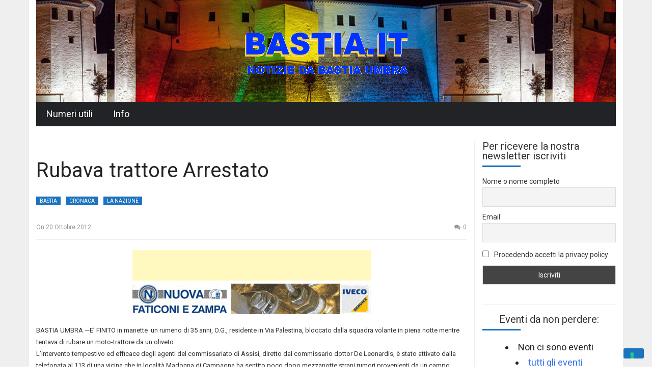

--- FILE ---
content_type: text/html; charset=UTF-8
request_url: https://www.bastia.it/rubava-trattore-arrestato/
body_size: 22007
content:
<!DOCTYPE html>
<html lang="it-IT">
<head>
<script async src="//pagead2.googlesyndication.com/pagead/js/adsbygoogle.js"></script>
<script>
(adsbygoogle = window.adsbygoogle || []).push({
google_ad_client: "ca-pub-4871897050889312",
enable_page_level_ads: true
});
</script>
<meta charset="UTF-8">
<meta name="viewport" content="width=device-width, initial-scale=1">
<title>Rubava trattore Arrestato | Bastia</title>
<link rel="profile" href="http://gmpg.org/xfn/11">
<link rel="pingback" href="https://www.bastia.it/xmlrpc.php">
<!-- IE -->
<link rel="shortcut icon" type="image/x-icon" href="https://www.bastia.it/wp-content/uploads/2016/07/Bfavicon.ico" />
<!-- other browsers -->
<link rel="icon" type="image/x-icon" href="https://www.bastia.it/wp-content/uploads/2016/07/Bfavicon.ico" />
<!-- CACTUS SEO META TAGS -->
<meta property="og:image" content=""/>
<meta property="og:title" content="Rubava trattore Arrestato"/>
<meta property="og:url" content="https://www.bastia.it/rubava-trattore-arrestato/"/>
<meta property="og:site_name" content="Bastia"/>
<meta property="og:type" content=""/>
<meta property="og:description" content=""/>
<meta property="description" content=""/>
<!-- / CACTUS SEO META TAGS -->
<script type="text/javascript">
var retina = 'retina='+ window.devicePixelRatio +';'+ retina;
document.cookie = retina;
if(document.cookie){
// document.location.reload(true);
}
</script>
<!-- Retina Logo-->
<style type="text/css" >
@media only screen and (-webkit-min-device-pixel-ratio: 2),(min-resolution: 192dpi) {
/* Retina Logo */
#main-navigation-holder .logo{background:url("https://www.bastia.it/wp-content/uploads/2016/07/logo_bastia1.gif") no-repeat center; display:inline-block !important; background-size:contain;}
#main-navigation-holder .logo img{ opacity:0; visibility:hidden}
#main-navigation-holder .logo *{display:inline-block}
}
</style>
<!-- PVC Template -->
<script type="text/template" id="pvc-stats-view-template">
<i class="pvc-stats-icon medium" aria-hidden="true"><svg aria-hidden="true" focusable="false" data-prefix="far" data-icon="chart-bar" role="img" xmlns="http://www.w3.org/2000/svg" viewBox="0 0 512 512" class="svg-inline--fa fa-chart-bar fa-w-16 fa-2x"><path fill="currentColor" d="M396.8 352h22.4c6.4 0 12.8-6.4 12.8-12.8V108.8c0-6.4-6.4-12.8-12.8-12.8h-22.4c-6.4 0-12.8 6.4-12.8 12.8v230.4c0 6.4 6.4 12.8 12.8 12.8zm-192 0h22.4c6.4 0 12.8-6.4 12.8-12.8V140.8c0-6.4-6.4-12.8-12.8-12.8h-22.4c-6.4 0-12.8 6.4-12.8 12.8v198.4c0 6.4 6.4 12.8 12.8 12.8zm96 0h22.4c6.4 0 12.8-6.4 12.8-12.8V204.8c0-6.4-6.4-12.8-12.8-12.8h-22.4c-6.4 0-12.8 6.4-12.8 12.8v134.4c0 6.4 6.4 12.8 12.8 12.8zM496 400H48V80c0-8.84-7.16-16-16-16H16C7.16 64 0 71.16 0 80v336c0 17.67 14.33 32 32 32h464c8.84 0 16-7.16 16-16v-16c0-8.84-7.16-16-16-16zm-387.2-48h22.4c6.4 0 12.8-6.4 12.8-12.8v-70.4c0-6.4-6.4-12.8-12.8-12.8h-22.4c-6.4 0-12.8 6.4-12.8 12.8v70.4c0 6.4 6.4 12.8 12.8 12.8z" class=""></path></svg></i>
<%= total_view %> Visite totali	<% if ( today_view > 0 ) { %>
<span class="views_today">,  <%= today_view %> Visite odierne</span>
<% } %>
</span>
</script>
<meta name='robots' content='max-image-preview:large' />
<meta name="dlm-version" content="5.1.6">
<script>
dataLayer = [{"title":"Rubava trattore Arrestato","author":"","wordcount":121,"logged_in":"false","page_id":37797,"post_date":"2012-10-20 08:44:27","post_type":"post"}];
</script>
<!-- Google Tag Manager -->
<script>(function(w,d,s,l,i){w[l]=w[l]||[];w[l].push({'gtm.start':
new Date().getTime(),event:'gtm.js'});var f=d.getElementsByTagName(s)[0],
j=d.createElement(s),dl=l!='dataLayer'?'&l='+l:'';j.async=true;j.src=
'https://www.googletagmanager.com/gtm.js?id='+i+dl;f.parentNode.insertBefore(j,f);
})(window,document,'script','dataLayer','GTM-KH7M2HCT');</script>
<!-- End Google Tag Manager --><link rel='dns-prefetch' href='//fonts.googleapis.com' />
<link rel="alternate" type="application/rss+xml" title="Bastia &raquo; Feed" href="https://www.bastia.it/feed/" />
<link rel="alternate" type="application/rss+xml" title="Bastia &raquo; Feed dei commenti" href="https://www.bastia.it/comments/feed/" />
<link rel="alternate" type="application/rss+xml" title="Bastia &raquo; Rubava trattore Arrestato Feed dei commenti" href="https://www.bastia.it/rubava-trattore-arrestato/feed/" />
<link rel="alternate" title="oEmbed (JSON)" type="application/json+oembed" href="https://www.bastia.it/wp-json/oembed/1.0/embed?url=https%3A%2F%2Fwww.bastia.it%2Frubava-trattore-arrestato%2F" />
<link rel="alternate" title="oEmbed (XML)" type="text/xml+oembed" href="https://www.bastia.it/wp-json/oembed/1.0/embed?url=https%3A%2F%2Fwww.bastia.it%2Frubava-trattore-arrestato%2F&#038;format=xml" />
<style id='wp-img-auto-sizes-contain-inline-css' type='text/css'>
img:is([sizes=auto i],[sizes^="auto," i]){contain-intrinsic-size:3000px 1500px}
/*# sourceURL=wp-img-auto-sizes-contain-inline-css */
</style>
<style id='wp-block-library-inline-css' type='text/css'>
:root{--wp-block-synced-color:#7a00df;--wp-block-synced-color--rgb:122,0,223;--wp-bound-block-color:var(--wp-block-synced-color);--wp-editor-canvas-background:#ddd;--wp-admin-theme-color:#007cba;--wp-admin-theme-color--rgb:0,124,186;--wp-admin-theme-color-darker-10:#006ba1;--wp-admin-theme-color-darker-10--rgb:0,107,160.5;--wp-admin-theme-color-darker-20:#005a87;--wp-admin-theme-color-darker-20--rgb:0,90,135;--wp-admin-border-width-focus:2px}@media (min-resolution:192dpi){:root{--wp-admin-border-width-focus:1.5px}}.wp-element-button{cursor:pointer}:root .has-very-light-gray-background-color{background-color:#eee}:root .has-very-dark-gray-background-color{background-color:#313131}:root .has-very-light-gray-color{color:#eee}:root .has-very-dark-gray-color{color:#313131}:root .has-vivid-green-cyan-to-vivid-cyan-blue-gradient-background{background:linear-gradient(135deg,#00d084,#0693e3)}:root .has-purple-crush-gradient-background{background:linear-gradient(135deg,#34e2e4,#4721fb 50%,#ab1dfe)}:root .has-hazy-dawn-gradient-background{background:linear-gradient(135deg,#faaca8,#dad0ec)}:root .has-subdued-olive-gradient-background{background:linear-gradient(135deg,#fafae1,#67a671)}:root .has-atomic-cream-gradient-background{background:linear-gradient(135deg,#fdd79a,#004a59)}:root .has-nightshade-gradient-background{background:linear-gradient(135deg,#330968,#31cdcf)}:root .has-midnight-gradient-background{background:linear-gradient(135deg,#020381,#2874fc)}:root{--wp--preset--font-size--normal:16px;--wp--preset--font-size--huge:42px}.has-regular-font-size{font-size:1em}.has-larger-font-size{font-size:2.625em}.has-normal-font-size{font-size:var(--wp--preset--font-size--normal)}.has-huge-font-size{font-size:var(--wp--preset--font-size--huge)}.has-text-align-center{text-align:center}.has-text-align-left{text-align:left}.has-text-align-right{text-align:right}.has-fit-text{white-space:nowrap!important}#end-resizable-editor-section{display:none}.aligncenter{clear:both}.items-justified-left{justify-content:flex-start}.items-justified-center{justify-content:center}.items-justified-right{justify-content:flex-end}.items-justified-space-between{justify-content:space-between}.screen-reader-text{border:0;clip-path:inset(50%);height:1px;margin:-1px;overflow:hidden;padding:0;position:absolute;width:1px;word-wrap:normal!important}.screen-reader-text:focus{background-color:#ddd;clip-path:none;color:#444;display:block;font-size:1em;height:auto;left:5px;line-height:normal;padding:15px 23px 14px;text-decoration:none;top:5px;width:auto;z-index:100000}html :where(.has-border-color){border-style:solid}html :where([style*=border-top-color]){border-top-style:solid}html :where([style*=border-right-color]){border-right-style:solid}html :where([style*=border-bottom-color]){border-bottom-style:solid}html :where([style*=border-left-color]){border-left-style:solid}html :where([style*=border-width]){border-style:solid}html :where([style*=border-top-width]){border-top-style:solid}html :where([style*=border-right-width]){border-right-style:solid}html :where([style*=border-bottom-width]){border-bottom-style:solid}html :where([style*=border-left-width]){border-left-style:solid}html :where(img[class*=wp-image-]){height:auto;max-width:100%}:where(figure){margin:0 0 1em}html :where(.is-position-sticky){--wp-admin--admin-bar--position-offset:var(--wp-admin--admin-bar--height,0px)}@media screen and (max-width:600px){html :where(.is-position-sticky){--wp-admin--admin-bar--position-offset:0px}}
/*# sourceURL=wp-block-library-inline-css */
</style><style id='global-styles-inline-css' type='text/css'>
:root{--wp--preset--aspect-ratio--square: 1;--wp--preset--aspect-ratio--4-3: 4/3;--wp--preset--aspect-ratio--3-4: 3/4;--wp--preset--aspect-ratio--3-2: 3/2;--wp--preset--aspect-ratio--2-3: 2/3;--wp--preset--aspect-ratio--16-9: 16/9;--wp--preset--aspect-ratio--9-16: 9/16;--wp--preset--color--black: #000000;--wp--preset--color--cyan-bluish-gray: #abb8c3;--wp--preset--color--white: #ffffff;--wp--preset--color--pale-pink: #f78da7;--wp--preset--color--vivid-red: #cf2e2e;--wp--preset--color--luminous-vivid-orange: #ff6900;--wp--preset--color--luminous-vivid-amber: #fcb900;--wp--preset--color--light-green-cyan: #7bdcb5;--wp--preset--color--vivid-green-cyan: #00d084;--wp--preset--color--pale-cyan-blue: #8ed1fc;--wp--preset--color--vivid-cyan-blue: #0693e3;--wp--preset--color--vivid-purple: #9b51e0;--wp--preset--gradient--vivid-cyan-blue-to-vivid-purple: linear-gradient(135deg,rgb(6,147,227) 0%,rgb(155,81,224) 100%);--wp--preset--gradient--light-green-cyan-to-vivid-green-cyan: linear-gradient(135deg,rgb(122,220,180) 0%,rgb(0,208,130) 100%);--wp--preset--gradient--luminous-vivid-amber-to-luminous-vivid-orange: linear-gradient(135deg,rgb(252,185,0) 0%,rgb(255,105,0) 100%);--wp--preset--gradient--luminous-vivid-orange-to-vivid-red: linear-gradient(135deg,rgb(255,105,0) 0%,rgb(207,46,46) 100%);--wp--preset--gradient--very-light-gray-to-cyan-bluish-gray: linear-gradient(135deg,rgb(238,238,238) 0%,rgb(169,184,195) 100%);--wp--preset--gradient--cool-to-warm-spectrum: linear-gradient(135deg,rgb(74,234,220) 0%,rgb(151,120,209) 20%,rgb(207,42,186) 40%,rgb(238,44,130) 60%,rgb(251,105,98) 80%,rgb(254,248,76) 100%);--wp--preset--gradient--blush-light-purple: linear-gradient(135deg,rgb(255,206,236) 0%,rgb(152,150,240) 100%);--wp--preset--gradient--blush-bordeaux: linear-gradient(135deg,rgb(254,205,165) 0%,rgb(254,45,45) 50%,rgb(107,0,62) 100%);--wp--preset--gradient--luminous-dusk: linear-gradient(135deg,rgb(255,203,112) 0%,rgb(199,81,192) 50%,rgb(65,88,208) 100%);--wp--preset--gradient--pale-ocean: linear-gradient(135deg,rgb(255,245,203) 0%,rgb(182,227,212) 50%,rgb(51,167,181) 100%);--wp--preset--gradient--electric-grass: linear-gradient(135deg,rgb(202,248,128) 0%,rgb(113,206,126) 100%);--wp--preset--gradient--midnight: linear-gradient(135deg,rgb(2,3,129) 0%,rgb(40,116,252) 100%);--wp--preset--font-size--small: 13px;--wp--preset--font-size--medium: 20px;--wp--preset--font-size--large: 36px;--wp--preset--font-size--x-large: 42px;--wp--preset--spacing--20: 0.44rem;--wp--preset--spacing--30: 0.67rem;--wp--preset--spacing--40: 1rem;--wp--preset--spacing--50: 1.5rem;--wp--preset--spacing--60: 2.25rem;--wp--preset--spacing--70: 3.38rem;--wp--preset--spacing--80: 5.06rem;--wp--preset--shadow--natural: 6px 6px 9px rgba(0, 0, 0, 0.2);--wp--preset--shadow--deep: 12px 12px 50px rgba(0, 0, 0, 0.4);--wp--preset--shadow--sharp: 6px 6px 0px rgba(0, 0, 0, 0.2);--wp--preset--shadow--outlined: 6px 6px 0px -3px rgb(255, 255, 255), 6px 6px rgb(0, 0, 0);--wp--preset--shadow--crisp: 6px 6px 0px rgb(0, 0, 0);}:where(.is-layout-flex){gap: 0.5em;}:where(.is-layout-grid){gap: 0.5em;}body .is-layout-flex{display: flex;}.is-layout-flex{flex-wrap: wrap;align-items: center;}.is-layout-flex > :is(*, div){margin: 0;}body .is-layout-grid{display: grid;}.is-layout-grid > :is(*, div){margin: 0;}:where(.wp-block-columns.is-layout-flex){gap: 2em;}:where(.wp-block-columns.is-layout-grid){gap: 2em;}:where(.wp-block-post-template.is-layout-flex){gap: 1.25em;}:where(.wp-block-post-template.is-layout-grid){gap: 1.25em;}.has-black-color{color: var(--wp--preset--color--black) !important;}.has-cyan-bluish-gray-color{color: var(--wp--preset--color--cyan-bluish-gray) !important;}.has-white-color{color: var(--wp--preset--color--white) !important;}.has-pale-pink-color{color: var(--wp--preset--color--pale-pink) !important;}.has-vivid-red-color{color: var(--wp--preset--color--vivid-red) !important;}.has-luminous-vivid-orange-color{color: var(--wp--preset--color--luminous-vivid-orange) !important;}.has-luminous-vivid-amber-color{color: var(--wp--preset--color--luminous-vivid-amber) !important;}.has-light-green-cyan-color{color: var(--wp--preset--color--light-green-cyan) !important;}.has-vivid-green-cyan-color{color: var(--wp--preset--color--vivid-green-cyan) !important;}.has-pale-cyan-blue-color{color: var(--wp--preset--color--pale-cyan-blue) !important;}.has-vivid-cyan-blue-color{color: var(--wp--preset--color--vivid-cyan-blue) !important;}.has-vivid-purple-color{color: var(--wp--preset--color--vivid-purple) !important;}.has-black-background-color{background-color: var(--wp--preset--color--black) !important;}.has-cyan-bluish-gray-background-color{background-color: var(--wp--preset--color--cyan-bluish-gray) !important;}.has-white-background-color{background-color: var(--wp--preset--color--white) !important;}.has-pale-pink-background-color{background-color: var(--wp--preset--color--pale-pink) !important;}.has-vivid-red-background-color{background-color: var(--wp--preset--color--vivid-red) !important;}.has-luminous-vivid-orange-background-color{background-color: var(--wp--preset--color--luminous-vivid-orange) !important;}.has-luminous-vivid-amber-background-color{background-color: var(--wp--preset--color--luminous-vivid-amber) !important;}.has-light-green-cyan-background-color{background-color: var(--wp--preset--color--light-green-cyan) !important;}.has-vivid-green-cyan-background-color{background-color: var(--wp--preset--color--vivid-green-cyan) !important;}.has-pale-cyan-blue-background-color{background-color: var(--wp--preset--color--pale-cyan-blue) !important;}.has-vivid-cyan-blue-background-color{background-color: var(--wp--preset--color--vivid-cyan-blue) !important;}.has-vivid-purple-background-color{background-color: var(--wp--preset--color--vivid-purple) !important;}.has-black-border-color{border-color: var(--wp--preset--color--black) !important;}.has-cyan-bluish-gray-border-color{border-color: var(--wp--preset--color--cyan-bluish-gray) !important;}.has-white-border-color{border-color: var(--wp--preset--color--white) !important;}.has-pale-pink-border-color{border-color: var(--wp--preset--color--pale-pink) !important;}.has-vivid-red-border-color{border-color: var(--wp--preset--color--vivid-red) !important;}.has-luminous-vivid-orange-border-color{border-color: var(--wp--preset--color--luminous-vivid-orange) !important;}.has-luminous-vivid-amber-border-color{border-color: var(--wp--preset--color--luminous-vivid-amber) !important;}.has-light-green-cyan-border-color{border-color: var(--wp--preset--color--light-green-cyan) !important;}.has-vivid-green-cyan-border-color{border-color: var(--wp--preset--color--vivid-green-cyan) !important;}.has-pale-cyan-blue-border-color{border-color: var(--wp--preset--color--pale-cyan-blue) !important;}.has-vivid-cyan-blue-border-color{border-color: var(--wp--preset--color--vivid-cyan-blue) !important;}.has-vivid-purple-border-color{border-color: var(--wp--preset--color--vivid-purple) !important;}.has-vivid-cyan-blue-to-vivid-purple-gradient-background{background: var(--wp--preset--gradient--vivid-cyan-blue-to-vivid-purple) !important;}.has-light-green-cyan-to-vivid-green-cyan-gradient-background{background: var(--wp--preset--gradient--light-green-cyan-to-vivid-green-cyan) !important;}.has-luminous-vivid-amber-to-luminous-vivid-orange-gradient-background{background: var(--wp--preset--gradient--luminous-vivid-amber-to-luminous-vivid-orange) !important;}.has-luminous-vivid-orange-to-vivid-red-gradient-background{background: var(--wp--preset--gradient--luminous-vivid-orange-to-vivid-red) !important;}.has-very-light-gray-to-cyan-bluish-gray-gradient-background{background: var(--wp--preset--gradient--very-light-gray-to-cyan-bluish-gray) !important;}.has-cool-to-warm-spectrum-gradient-background{background: var(--wp--preset--gradient--cool-to-warm-spectrum) !important;}.has-blush-light-purple-gradient-background{background: var(--wp--preset--gradient--blush-light-purple) !important;}.has-blush-bordeaux-gradient-background{background: var(--wp--preset--gradient--blush-bordeaux) !important;}.has-luminous-dusk-gradient-background{background: var(--wp--preset--gradient--luminous-dusk) !important;}.has-pale-ocean-gradient-background{background: var(--wp--preset--gradient--pale-ocean) !important;}.has-electric-grass-gradient-background{background: var(--wp--preset--gradient--electric-grass) !important;}.has-midnight-gradient-background{background: var(--wp--preset--gradient--midnight) !important;}.has-small-font-size{font-size: var(--wp--preset--font-size--small) !important;}.has-medium-font-size{font-size: var(--wp--preset--font-size--medium) !important;}.has-large-font-size{font-size: var(--wp--preset--font-size--large) !important;}.has-x-large-font-size{font-size: var(--wp--preset--font-size--x-large) !important;}
/*# sourceURL=global-styles-inline-css */
</style>
<style id='classic-theme-styles-inline-css' type='text/css'>
/*! This file is auto-generated */
.wp-block-button__link{color:#fff;background-color:#32373c;border-radius:9999px;box-shadow:none;text-decoration:none;padding:calc(.667em + 2px) calc(1.333em + 2px);font-size:1.125em}.wp-block-file__button{background:#32373c;color:#fff;text-decoration:none}
/*# sourceURL=/wp-includes/css/classic-themes.min.css */
</style>
<!-- <link rel='stylesheet' id='categories-images-styles-css' href='https://www.bastia.it/wp-content/plugins/categories-images/assets/css/zci-styles.css?ver=3.3.1' type='text/css' media='all' /> -->
<!-- <link rel='stylesheet' id='events-manager-css' href='https://www.bastia.it/wp-content/plugins/events-manager/includes/css/events-manager.min.css?ver=7.2.3.1' type='text/css' media='all' /> -->
<link rel="stylesheet" type="text/css" href="//www.bastia.it/wp-content/cache/wpfc-minified/nq6kzwg/8ak5y.css" media="all"/>
<style id='events-manager-inline-css' type='text/css'>
body .em { --font-family : inherit; --font-weight : inherit; --font-size : 1em; --line-height : inherit; }
/*# sourceURL=events-manager-inline-css */
</style>
<!-- <link rel='stylesheet' id='a3-pvc-style-css' href='https://www.bastia.it/wp-content/plugins/page-views-count/assets/css/style.min.css?ver=2.8.7' type='text/css' media='all' /> -->
<!-- <link rel='stylesheet' id='parent-style-css' href='https://www.bastia.it/wp-content/themes/absolute/style.css?ver=6.9' type='text/css' media='all' /> -->
<!-- <link rel='stylesheet' id='mashmenu-css-css' href='https://www.bastia.it/wp-content/themes/absolute/inc/megamenu/css/mashmenu.css?ver=6.9' type='text/css' media='all' /> -->
<!-- <link rel='stylesheet' id='bootstrap-css' href='https://www.bastia.it/wp-content/themes/absolute/css/bootstrap.min.css?ver=6.9' type='text/css' media='all' /> -->
<!-- <link rel='stylesheet' id='font-awesome-css' href='https://www.bastia.it/wp-content/themes/absolute/css/fonts/css/font-awesome.min.css?ver=6.9' type='text/css' media='all' /> -->
<!-- <link rel='stylesheet' id='animate-css-css' href='https://www.bastia.it/wp-content/themes/absolute/css/animate.min.css?ver=6.9' type='text/css' media='all' /> -->
<!-- <link rel='stylesheet' id='cactus-style-css' href='https://www.bastia.it/wp-content/themes/absolute-child/style.css?ver=6.9' type='text/css' media='all' /> -->
<!-- <link rel='stylesheet' id='shortcode-css-css' href='https://www.bastia.it/wp-content/themes/absolute/inc/shortcodes/css/shortcode.css?ver=6.9' type='text/css' media='all' /> -->
<!-- <link rel='stylesheet' id='owl-carousel-css' href='https://www.bastia.it/wp-content/themes/absolute/assets/lib/owl-carousel2-dist/assets/owl.carousel.css?ver=6.9' type='text/css' media='all' /> -->
<!-- <link rel='stylesheet' id='owl-theme-carousel-css' href='https://www.bastia.it/wp-content/themes/absolute/assets/lib/owl-carousel2-dist/assets/owl.theme.default.min.css?ver=6.9' type='text/css' media='all' /> -->
<link rel="stylesheet" type="text/css" href="//www.bastia.it/wp-content/cache/wpfc-minified/lnyjxyib/hd29o.css" media="all"/>
<link crossorigin="anonymous" rel='stylesheet' id='google-font-css' href='//fonts.googleapis.com/css?family=Roboto%3A400%2C700%7CRoboto%3A400%2C700&#038;ver=6.9' type='text/css' media='all' />
<!-- <link rel='stylesheet' id='newsletter-css' href='https://www.bastia.it/wp-content/plugins/newsletter/style.css?ver=9.1.0' type='text/css' media='all' /> -->
<!-- <link rel='stylesheet' id='a3pvc-css' href='//www.bastia.it/wp-content/uploads/sass/pvc.min.css?ver=1676977141' type='text/css' media='all' /> -->
<link rel="stylesheet" type="text/css" href="//www.bastia.it/wp-content/cache/wpfc-minified/e3nilzit/hd29o.css" media="all"/>
<script type="text/javascript" src="https://www.bastia.it/wp-includes/js/jquery/jquery.min.js?ver=3.7.1" id="jquery-core-js"></script>
<script type="text/javascript" src="https://www.bastia.it/wp-includes/js/jquery/jquery-migrate.min.js?ver=3.4.1" id="jquery-migrate-js"></script>
<script type="text/javascript" src="https://www.bastia.it/wp-includes/js/jquery/ui/core.min.js?ver=1.13.3" id="jquery-ui-core-js"></script>
<script type="text/javascript" src="https://www.bastia.it/wp-includes/js/jquery/ui/mouse.min.js?ver=1.13.3" id="jquery-ui-mouse-js"></script>
<script type="text/javascript" src="https://www.bastia.it/wp-includes/js/jquery/ui/sortable.min.js?ver=1.13.3" id="jquery-ui-sortable-js"></script>
<script type="text/javascript" src="https://www.bastia.it/wp-includes/js/jquery/ui/datepicker.min.js?ver=1.13.3" id="jquery-ui-datepicker-js"></script>
<script type="text/javascript" id="jquery-ui-datepicker-js-after">
/* <![CDATA[ */
jQuery(function(jQuery){jQuery.datepicker.setDefaults({"closeText":"Chiudi","currentText":"Oggi","monthNames":["Gennaio","Febbraio","Marzo","Aprile","Maggio","Giugno","Luglio","Agosto","Settembre","Ottobre","Novembre","Dicembre"],"monthNamesShort":["Gen","Feb","Mar","Apr","Mag","Giu","Lug","Ago","Set","Ott","Nov","Dic"],"nextText":"Prossimo","prevText":"Precedente","dayNames":["domenica","luned\u00ec","marted\u00ec","mercoled\u00ec","gioved\u00ec","venerd\u00ec","sabato"],"dayNamesShort":["Dom","Lun","Mar","Mer","Gio","Ven","Sab"],"dayNamesMin":["D","L","M","M","G","V","S"],"dateFormat":"d MM yy","firstDay":1,"isRTL":false});});
//# sourceURL=jquery-ui-datepicker-js-after
/* ]]> */
</script>
<script type="text/javascript" src="https://www.bastia.it/wp-includes/js/jquery/ui/resizable.min.js?ver=1.13.3" id="jquery-ui-resizable-js"></script>
<script type="text/javascript" src="https://www.bastia.it/wp-includes/js/jquery/ui/draggable.min.js?ver=1.13.3" id="jquery-ui-draggable-js"></script>
<script type="text/javascript" src="https://www.bastia.it/wp-includes/js/jquery/ui/controlgroup.min.js?ver=1.13.3" id="jquery-ui-controlgroup-js"></script>
<script type="text/javascript" src="https://www.bastia.it/wp-includes/js/jquery/ui/checkboxradio.min.js?ver=1.13.3" id="jquery-ui-checkboxradio-js"></script>
<script type="text/javascript" src="https://www.bastia.it/wp-includes/js/jquery/ui/button.min.js?ver=1.13.3" id="jquery-ui-button-js"></script>
<script type="text/javascript" src="https://www.bastia.it/wp-includes/js/jquery/ui/dialog.min.js?ver=1.13.3" id="jquery-ui-dialog-js"></script>
<script type="text/javascript" id="events-manager-js-extra">
/* <![CDATA[ */
var EM = {"ajaxurl":"https://www.bastia.it/wp-admin/admin-ajax.php","locationajaxurl":"https://www.bastia.it/wp-admin/admin-ajax.php?action=locations_search","firstDay":"1","locale":"it","dateFormat":"yy-mm-dd","ui_css":"https://www.bastia.it/wp-content/plugins/events-manager/includes/css/jquery-ui/build.min.css","show24hours":"1","is_ssl":"1","autocomplete_limit":"10","calendar":{"breakpoints":{"small":560,"medium":908,"large":false},"month_format":"M Y"},"phone":"","datepicker":{"format":"d/m/Y","locale":"it"},"search":{"breakpoints":{"small":650,"medium":850,"full":false}},"url":"https://www.bastia.it/wp-content/plugins/events-manager","assets":{"input.em-uploader":{"js":{"em-uploader":{"url":"https://www.bastia.it/wp-content/plugins/events-manager/includes/js/em-uploader.js?v=7.2.3.1","event":"em_uploader_ready"}}},".em-event-editor":{"js":{"event-editor":{"url":"https://www.bastia.it/wp-content/plugins/events-manager/includes/js/events-manager-event-editor.js?v=7.2.3.1","event":"em_event_editor_ready"}},"css":{"event-editor":"https://www.bastia.it/wp-content/plugins/events-manager/includes/css/events-manager-event-editor.min.css?v=7.2.3.1"}},".em-recurrence-sets, .em-timezone":{"js":{"luxon":{"url":"luxon/luxon.js?v=7.2.3.1","event":"em_luxon_ready"}}},".em-booking-form, #em-booking-form, .em-booking-recurring, .em-event-booking-form":{"js":{"em-bookings":{"url":"https://www.bastia.it/wp-content/plugins/events-manager/includes/js/bookingsform.js?v=7.2.3.1","event":"em_booking_form_js_loaded"}}},"#em-opt-archetypes":{"js":{"archetypes":"https://www.bastia.it/wp-content/plugins/events-manager/includes/js/admin-archetype-editor.js?v=7.2.3.1","archetypes_ms":"https://www.bastia.it/wp-content/plugins/events-manager/includes/js/admin-archetypes.js?v=7.2.3.1","qs":"qs/qs.js?v=7.2.3.1"}}},"cached":"","bookingInProgress":"Per favore attendi che la prenotazione venga elaborata.","tickets_save":"Salvare biglietto","bookingajaxurl":"https://www.bastia.it/wp-admin/admin-ajax.php","bookings_export_save":"Prenotazioni Export","bookings_settings_save":"Salva le impostazioni","booking_delete":"Sei sicuro di voler cancellare?","booking_offset":"30","bookings":{"submit_button":{"text":{"default":"Invia la tua prenotazione","free":"Invia la tua prenotazione","payment":"Invia la tua prenotazione","processing":"Processing ..."}},"update_listener":""},"bb_full":"Tutto Esaurito","bb_book":"Prenota ora","bb_booking":"Prenotazione in corso ...","bb_booked":"Prenotazione presentata","bb_error":"Prenotazione Errore. Riprova?","bb_cancel":"Annullare","bb_canceling":"Annullamento...","bb_cancelled":"Cancellato","bb_cancel_error":"Cancellazione Errore. Riprova?","txt_search":"Ricerca","txt_searching":"Ricerca in corso...","txt_loading":"Caricamento in corso..."};
//# sourceURL=events-manager-js-extra
/* ]]> */
</script>
<script type="text/javascript" src="https://www.bastia.it/wp-content/plugins/events-manager/includes/js/events-manager.js?ver=7.2.3.1" id="events-manager-js"></script>
<script type="text/javascript" src="https://www.bastia.it/wp-content/plugins/events-manager/includes/external/flatpickr/l10n/it.js?ver=7.2.3.1" id="em-flatpickr-localization-js"></script>
<script type="text/javascript" src="https://www.bastia.it/wp-includes/js/underscore.min.js?ver=1.13.7" id="underscore-js"></script>
<script type="text/javascript" src="https://www.bastia.it/wp-includes/js/backbone.min.js?ver=1.6.0" id="backbone-js"></script>
<script type="text/javascript" id="a3-pvc-backbone-js-extra">
/* <![CDATA[ */
var pvc_vars = {"rest_api_url":"https://www.bastia.it/wp-json/pvc/v1","ajax_url":"https://www.bastia.it/wp-admin/admin-ajax.php","security":"03072a6471","ajax_load_type":"rest_api"};
//# sourceURL=a3-pvc-backbone-js-extra
/* ]]> */
</script>
<script type="text/javascript" src="https://www.bastia.it/wp-content/plugins/page-views-count/assets/js/pvc.backbone.min.js?ver=2.8.7" id="a3-pvc-backbone-js"></script>
<link rel="https://api.w.org/" href="https://www.bastia.it/wp-json/" /><link rel="alternate" title="JSON" type="application/json" href="https://www.bastia.it/wp-json/wp/v2/posts/37797" /><link rel="EditURI" type="application/rsd+xml" title="RSD" href="https://www.bastia.it/xmlrpc.php?rsd" />
<meta name="generator" content="WordPress 6.9" />
<link rel="canonical" href="https://www.bastia.it/rubava-trattore-arrestato/" />
<link rel='shortlink' href='https://www.bastia.it/?p=37797' />
<!-- This site is using AdRotate v5.8.17 Professional to display their advertisements - https://ajdg.solutions/ -->
<!-- AdRotate CSS -->
<style type="text/css" media="screen">
.g { margin:0px; padding:0px; overflow:hidden; line-height:1; zoom:1; }
.g img { height:auto; }
.g-col { position:relative; float:left; }
.g-col:first-child { margin-left: 0; }
.g-col:last-child { margin-right: 0; }
@media only screen and (max-width: 480px) {
.g-col, .g-dyn, .g-single { width:100%; margin-left:0; margin-right:0; }
}
</style>
<!-- /AdRotate CSS -->
<style type="text/css" id="pf-main-css">
@media screen {
.printfriendly {
z-index: 1000; position: relative
}
.printfriendly a, .printfriendly a:link, .printfriendly a:visited, .printfriendly a:hover, .printfriendly a:active {
font-weight: 600;
cursor: pointer;
text-decoration: none;
border: none;
-webkit-box-shadow: none;
-moz-box-shadow: none;
box-shadow: none;
outline:none;
font-size: 14px !important;
color: #6D9F00 !important;
}
.printfriendly.pf-alignleft {
float: left;
}
.printfriendly.pf-alignright {
float: right;
}
.printfriendly.pf-aligncenter {
justify-content: center;
display: flex; align-items: center;
}
}
.pf-button-img {
border: none;
-webkit-box-shadow: none;
-moz-box-shadow: none;
box-shadow: none;
padding: 0;
margin: 0;
display: inline;
vertical-align: middle;
}
img.pf-button-img + .pf-button-text {
margin-left: 6px;
}
@media print {
.printfriendly {
display: none;
}
}
</style>
<style type="text/css" id="pf-excerpt-styles">
.pf-button.pf-button-excerpt {
display: none;
}
</style>
<link rel="amphtml" href="https://www.bastia.it/rubava-trattore-arrestato/?amp"><link rel="amphtml" href="https://www.bastia.it/rubava-trattore-arrestato/amp/" /><!-- custom css -->
<style type="text/css">@media (min-width: 1200px){
.container {
width: 1170px;
}
}
body,button,
input,
select,
textarea,.block-pagetitle span,.item-post .title a .status,.item-widget ul.dark li.tweets_avatar .tweet_data,.item-widget ul.light li.tweets_avatar .tweet_data,.wp-caption-text, .item-review .box-progress h5{font-family: "Roboto";}
.dropcap,blockquote,.photo .group .title,.photos header .title,.tabs .tab-nav li a,.accordion li .accordion-toggle,.btn.btn-lg,.gallery-fullscreen .inner .header .title,.gallery-fullscreen .inner .body .slider ul li .title,.item-list-post h3,.block-pagetitle,.title-line,.widget .widget-title,.title-box, .widget.head-box .widget-title,.title-normal-widget,.item-lasted-news .list-post h4,.item-list-rate li a.rate,.item-list-rate li h4,.item-widget-topics .thumb .info a span.title,.item-widget-topics ul li ,.item-widget-member h3,.block-tabs .tab-nav li a,.block-404 h2,.block-404 h3 ,.item-search-result h2,.item-post .rating,.item-post .title,.item-review .rating-score .score,.item-review .rating-score .group .title,.item-post-single .item-review h4,
.item-review h4,.item-review .box-text .score,.item-single-sharing .sharing,.item-single-nav a,.item-single-author .group .title,.easy-tab .tabs li a,.mashmenu .content-item .title a,.mashmenu .menu .columns .list .header,h1,h2,h3,h4,h5,h6{font-family: "Roboto";}
.item-nav-desktop .main-menu li > a, .item-nav-desktop .menu li > a{font-family:"Roboto";}
.item-nav-desktop .main-menu li > a, .item-nav-desktop .menu li > a,.mashmenu .menu .columns .list .header,.mashmenu .content-item .title a,.main-menu li .sub-menu-box-post .item-post a{font-size:18px; line-height:1em}
body {font-size: 18px;}
.item-post .title{font-size:18px}
.widget .widget-title{font-size:19.98px}
button,
input[type="button"],
input[type="reset"],
input[type="submit"], .wp-pagenavi span.current,.label-primary,.btn.btn-primary,.dark .btn.btn-primary,.item-nav-desktop .main-menu li.news a.arrow,.item-nav-desktop .main-menu .sub-menu-box-tabs .tab-nav li.active a,.item-nav-desktop .main-menu .sub-menu-box-post,.item-nav-mobile .item-post-mobile,.item-nav-mobile .item-post-mobile .item-list-post,.item-nav-mobile .item-nav-bar .toggle-news,.title-line:before,.widget .widget-title:before,.item-back-top:hover .fa-angle-up,.block-author .group .social a:hover,.block-tabslider .slider-nav li:hover:before,
.block-tabslider .slider-nav li.selected:before,.block-list-carousel .control .paging .flex-control-paging li a.flex-active,
.block-list-carousel .control .paging .flex-control-paging li a:hover,.title-box, .widget.head-box .widget-title,.title-center:before,.widget.head-center .widget-title:before,.title-right:before, .widget.head-right .widget-title:before,.item-list-rate li a.rate,.tagcloud a:hover,.item-social ul li a:hover,.item-widget-light.item-list-tags ul li a:hover,.item-list-carousel .flex-control-nav li a.flex-active,.item-list-carousel .flex-control-nav li a:hover,.item-list-carousel .nav-inside .flex-control-nav li a.flex-active,.carousel-pager-light a.selected span,.carousel-pager-dark a.selected span,.item-post .rating,.item-post .cats a, .item-post .tag,.item-post .group-outside .cats a,.item-review .rating-score .score,.item-review .rating-graph .group .graph .bar,.item-review .box-progress .progress .progress-bar,.item-review .box-text .score,.item-single-tags a:hover,.item-single-sharing .social a:hover,.dark .tagcloud a:hover,.mashmenu .sub-content .sub-channel channel-title:hover a,.item-nav-desktop .main-menu li.post-toggle a.toggle,.item-nav-desktop .main-menu li a:hover,.item-sub-menu li:before,.item-nav-desktop .main-menu .sub-menu-box-tabs a:hover,.wp-pagenavi a:hover,.item-nav-desktop .main-menu .sub-channel li.current-menu-item a,.block-post.block-post-vertical .cats,.item-post .group-inside .cats,.title-inbox span{background-color:#1e73be}
a,.widget_categories ul li a:hover, .widget_archive ul li a:hover,.wptt_TwitterTweets a:hover,.wptt_TwitterTweets ul.fetched_tweets li a:hover,.widget_recent_comments ul li p.meta a.author,.widget_recent_comments ul li p.meta a.url,.comment-author-link,.accordion li .accordion-toggle:hover,.accordion li.active .accordion-toggle,.page-header .item-headline .title,.item-nav-desktop .main-menu .sub-menu-box-tabs .col-sm-9 .item-post .title a:hover,.page-footer a:hover,.item-archive li a,.block-copyright .col-sm-9 .copy-right a:hover,.block-thumbslider #thumbslier-thumb .slides li .item-post-list .title a:hover,.item-widget ul a:hover,.item-widget-light a:hover,.item-lasted-news .list-post h4 span,.widget_nav_menu ul li a:hover, .widget_recent_entries ul li a:hover,.item-widget-light.widget_nav_menu ul li a:hover,.item-widget-topics ul li a:hover,.item-widget-topics.item-normal-topics ul li a:hover,.paging-navigation a,.page-search-result .block-search-results .hight-light span,.item-post .group-outside .comment:hover,.item-post .title a .text-pri,
.item-post .title a:hover,.item-post .meta .author a:hover,.item-post-inside .group-inside .group .meta .author a:hover,.item-post-inside .group-inside .group .title a:hover,.item-post-slide .meta .author a:hover,.item-single-info .meta li.author a:hover,.item-single-info .meta li.tweet a,.item-single-comment-list .comments li .comment .group .meta .comment-reply-link,.dark.widget.widget_nav_menu ul li a:hover,.dark.widget_recent_comments ul li p.meta a.author,.dark.widget .item-widget-topics ul li a:hover,.item-widget .fetched_tweets.light .tweets_avatar .tweet_data a:hover,.mashmenu .content-item .title a:hover,.panel-group .panel .panel-heading a,.panel-group .panel .panel-heading a.collapsed:hover,.wpb_accordion .wpb_accordion_wrapper .wpb_accordion_header.ui-state-active a,.wpb_accordion .wpb_accordion_wrapper .wpb_accordion_header.ui-state-default a:hover,.page-header .item-menu-top ul li a:hover,.item-single-nav a:hover,.widget_recent_comments ul li .content:hover,.no-thumb .item-post-inside .group-inside .group h1 a:hover,.no-thumb .item-post-inside .group-inside .group h1.nohover a:hover{color:#1e73be}
blockquote,.item-nav-desktop .main-menu .sub-menu,.block-thumbslider #thumbslier-thumb .slides li.flex-active-slide,.block-tabs .tab-nav li.active a,.block-tabs .tab-nav li:hover a,.easy-tab .tabs li.active a,.easy-tab .tabs li.active a:hover,.easy-tab .tabs li a:hover,.title-inbox,.title-border{border-color:#1e73be}
.item-nav-desktop .main-menu li.post-toggle .sub-menu-box .col-md-4{border-right:1px solid #1e89da}
.btn.btn-lg{border-bottom:3px solid #0060b5}
.mashmenu .menu .sub-content,.item-nav-desktop .main-menu .sub-menu{border-top:3px solid #1e73be}
.block-list-carousel .owl-theme .owl-nav [class*=owl-]:hover{
color:#1e73be!important;
}
@media screen and (max-width: 767px) {
.block-list-carousel .control .next:hover,
.block-list-carousel .control .prev:hover{color:#1e73be}
}
.ip-header .ip-logo svg path {
fill: #1e73be !important;
}
.ip-header .ip-loader svg path.ip-loader-circle{stroke: #1e73be !important}
.block-thumbslider #thumbslider-thumb .item-post-list.active-slide:before{ background-color:#1e73be !important }
.owl-theme .owl-dots .owl-dot.active span, .owl-theme .owl-dots .owl-dot:hover span{background:#1e73be !important}
.slide-owl-grallery.owl-theme .owl-nav [class*='owl-']:hover{color:#1e73be!important}
.block-thumbslider #thumbslider-thumb .item-post-list .title a:hover{color:#1e73be !important}
.module{opacity:1}
#ads_wall_1{margin-left: -[adrotate group="1"]px;}
/* background image clickable link */
#bgLinkLeft, #bgLinkRight{
position: fixed;
width:calc((100% - 1170px)/2);
width:-webkit-calc((100% - 1170px)/2);
width:-ms-calc((100% - 1170px)/2);
width:-o-calc((100% - 1170px)/2);
top: 0;
bottom:0;
cursor: pointer;
z-index: 1000;
}
#bgLinkLeft{
left: 0;
}
#bgLinkRight{
right: 0;
}
@media (min-width: 992px) and (max-width: 1200px){
#bgLinkLeft, #bgLinkRight{
width:calc((100% - 970px)/2);
width:-webkit-calc((100% - 970px)/2);
width:-ms-calc((100% - 970px)/2);
width:-o-calc((100% - 970px)/2);
}
}
@media (min-width: 768px) and (max-width: 992px){
#bgLinkLeft, #bgLinkRight{
width:calc((100% - 750px)/2);
width:-webkit-calc((100% - 750px)/2);
width:-ms-calc((100% - 750px)/2);
width:-o-calc((100% - 750px)/2);
}
}</style>
<!-- end custom css -->		<style type="text/css" id="wp-custom-css">
.item-single-content p {
font-size: 1.25em!important;
}		</style>
</head>
<body class="wp-singular post-template-default single single-post postid-37797 single-format-standard wp-theme-absolute wp-child-theme-absolute-child width-1170 group-blog">
<div id="sticky-navigation-holder" class="main-head-s3"><div class="container"><!-- Placeholder --></div></div>
<div class="page-main home-page">
<div class="container ctn-page-main">
<header class="block-main-head site-header main-head-s1" id="masthead" role="banner">
<div class="item-logo item-logo-simple clearfix">
<a class="logo" href="https://www.bastia.it" title="Rubava trattore Arrestato | Bastia"><img src="https://www.bastia.it/wp-content/uploads/2016/07/logo_bastia1.gif" alt="Rubava trattore Arrestato | Bastia"/></a>
</div><!-- .block-logo -->
<a class="skip-link screen-reader-text" href="#content">Skip to content</a>
<div id="main-navigation-holder">
<nav id="main-navigation" class="block-main-nav">
<div class="item-nav-desktop hidden-sm hidden-xs clearfix"><div class="logo-menu">					<a class="logo" href="https://www.bastia.it" title="Rubava trattore Arrestato | Bastia"><img src="https://www.bastia.it/wp-content/uploads/2016/07/logo_bastia1.gif" alt="Rubava trattore Arrestato | Bastia"/></a>
</div><ul id="menu-menu1" class="main-menu clearfix" data-theme-location="primary-menu"><li id="menu-item-82783" class="menu-item menu-item-type-post_type menu-item-object-page menu-item-82783"><a href="https://www.bastia.it/numer-utili/">Numeri utili</a></li>
<li id="menu-item-82784" class="menu-item menu-item-type-post_type menu-item-object-page menu-item-82784"><a href="https://www.bastia.it/info/">Info</a></li>
</ul></div>			<div class="item-nav-mobile hidden-md hidden-lg clearfix">
<div class="item-nav-bar">
<a href="javascript:void(0)" class="toggle-nav"><i class="fa fa-bars"></i>Menu</a>
<a href="javascript:void(0)" class="toggle-news">NEWS</a>
</div><!-- .item-nav-bar -->
<div class="ctn-menu item-menu-mobile">
<div class="menu-close"><a href="javascript:void(0)"><i class="glyphicon glyphicon-remove"></i>CLOSE</a></div>
<div class="menu-menu1-container"><ul id="menu-menu1-1" class="list-mobile"><li class="menu-item menu-item-type-post_type menu-item-object-page menu-item-82783"><a href="https://www.bastia.it/numer-utili/">Numeri utili</a></li>
<li class="menu-item menu-item-type-post_type menu-item-object-page menu-item-82784"><a href="https://www.bastia.it/info/">Info</a></li>
</ul></div>				</div><!-- .ctn-menu -->
</div><!-- .item-nav-mobile -->
</nav>
<div class="clear"><!-- --></div>
</div>
<nav class="block-nav-moblie">
</nav>
</header><!-- .block-main-head --><div id="page" class="hfeed site">
<div id="content" class="site-content ctn-main-content clearfix">
<div class="row">
<div class="content col-md-9 body-border-right">
<main id="main" class="site-main" role="main">
<div class='single-post' data-id="37797" data-url='https://www.bastia.it/rubava-trattore-arrestato/' data-timestamp='1350715467'>
<section class="block">
<div class="item-post item-post-inside">
<div class="group-outside">
<header class="entry-header">
<h1 class="title text-40 nohover post-title entry-title"><a href="https://www.bastia.it/rubava-trattore-arrestato/" title="Rubava trattore Arrestato">Rubava trattore Arrestato</a></h1>                        </header>
<!-- .entry-header -->
<div>
</div>
<div class="cats">
<br/>
<a href="https://www.bastia.it/category/bastia/" rel="category tag">Bastia</a> <a href="https://www.bastia.it/category/cronaca/" rel="category tag">Cronaca</a> <a href="https://www.bastia.it/category/la-nazione/" rel="category tag">La Nazione</a>                        </div>
</div>
<div class="group-inside">
</div>
</div>
<!-- /.item-post -->
</section>
<article id="post-37797" class="post-37797 post type-post status-publish format-standard hentry category-bastia category-cronaca category-la-nazione">
<h2 style="display:none" class="entry-title"><a href="https://www.bastia.it/rubava-trattore-arrestato/" title="Rubava trattore Arrestato">Rubava trattore Arrestato</a></h2><div class="block-single">
<div class="item-single-info pt-0 clearfix">
<div class="entry-meta">
<ul class="meta entry-meta">
<li class="author"><span class='byline'><span class='author vcard'>By <a class="url fn n" href="https://www.bastia.it/author/"></a></span></span></li>
<li class="date posted-on">On <time class="entry-date published" datetime="2012-10-20T08:44:27+02:00">20 Ottobre 2012</time></li>
<li class="comment"><a href="https://www.bastia.it/rubava-trattore-arrestato/#respond"><i class="fa fa-comments"></i> 0</a></li>
</ul>
</div>
</div>
<!-- /.item-single-info -->
<div class='ad <script async src="//pagead2.googlesyndication.com/pagead/js/adsbygoogle.js"></script>
<!-- 468x60 -->
<ins class="adsbygoogle"
style="display:inline-block;width:468px;height:60px"
data-ad-client="ca-pub-4871897050889312"
data-ad-slot="7956097187"></ins>
<script>
(adsbygoogle = window.adsbygoogle || []).push({});
</script>
[adrotate group="1"]'><script async src="//pagead2.googlesyndication.com/pagead/js/adsbygoogle.js"></script>
<!-- 468x60 -->
<ins class="adsbygoogle"
style="display:inline-block;width:468px;height:60px"
data-ad-client="ca-pub-4871897050889312"
data-ad-slot="7956097187"></ins>
<script>
(adsbygoogle = window.adsbygoogle || []).push({});
</script>
<div class="g g-1"><div class="g-single a-7"><a class="gofollow" data-track="NywxLDEsNjA=" href="http://www.ivecofaticoni.it/ita/home/"target="_blank"><img src="https://www.bastia.it/wp-content/uploads/2016/07/Faticoni-468.gif" /></a></div></div></div>
<div class="item-single-content typography content-area module">
<div class="entry-content">
<div>
<div id="articolo_popup_testo">
<div id="_mcePaste">BASTIA UMBRA —E’ FINITO in manette  un rumeno di 35 anni, O.G., residente in Via Palestina, bloccato dalla squadra volante in piena notte mentre tentava di rubare un moto-trattore da un oliveto.<span id="more-37797"></span></div>
<div id="_mcePaste">L’intervento tempestivo ed efficace degli agenti del commissariato di Assisi, diretto dal commissario dottor De Leonardis, è stato attivato dalla telefonata al 113 di una vicina che in località Madonna di Campagna ha sentito poco dopo mezzanotte strani rumori provenienti da un campo poco distante.</div>
<div id="_mcePaste">GLI AGENTI hanno arrestato l’uomo prima che riuscisse a caricare il piccolo trattore sul motofurgone Ape di sua proprietà.</div>
<div id="_mcePaste">La polizia ha anche perquisito l’abitazione del romeno, che è comparso per direttissima dinanzi al tribunale, che ha confermato come immaginabile l’arresto.</div>
<div id="_mcePaste">M.S.</div>
</div>
</div>
<div class="pvc_clear"></div>
<p id="pvc_stats_37797" class="pvc_stats all  pvc_load_by_ajax_update" data-element-id="37797" style=""><i class="pvc-stats-icon medium" aria-hidden="true"><svg aria-hidden="true" focusable="false" data-prefix="far" data-icon="chart-bar" role="img" xmlns="http://www.w3.org/2000/svg" viewBox="0 0 512 512" class="svg-inline--fa fa-chart-bar fa-w-16 fa-2x"><path fill="currentColor" d="M396.8 352h22.4c6.4 0 12.8-6.4 12.8-12.8V108.8c0-6.4-6.4-12.8-12.8-12.8h-22.4c-6.4 0-12.8 6.4-12.8 12.8v230.4c0 6.4 6.4 12.8 12.8 12.8zm-192 0h22.4c6.4 0 12.8-6.4 12.8-12.8V140.8c0-6.4-6.4-12.8-12.8-12.8h-22.4c-6.4 0-12.8 6.4-12.8 12.8v198.4c0 6.4 6.4 12.8 12.8 12.8zm96 0h22.4c6.4 0 12.8-6.4 12.8-12.8V204.8c0-6.4-6.4-12.8-12.8-12.8h-22.4c-6.4 0-12.8 6.4-12.8 12.8v134.4c0 6.4 6.4 12.8 12.8 12.8zM496 400H48V80c0-8.84-7.16-16-16-16H16C7.16 64 0 71.16 0 80v336c0 17.67 14.33 32 32 32h464c8.84 0 16-7.16 16-16v-16c0-8.84-7.16-16-16-16zm-387.2-48h22.4c6.4 0 12.8-6.4 12.8-12.8v-70.4c0-6.4-6.4-12.8-12.8-12.8h-22.4c-6.4 0-12.8 6.4-12.8 12.8v70.4c0 6.4 6.4 12.8 12.8 12.8z" class=""></path></svg></i> <img decoding="async" width="16" height="16" alt="Loading" src="https://www.bastia.it/wp-content/plugins/page-views-count/ajax-loader-2x.gif" border=0 /></p>
<div class="pvc_clear"></div>
<div class="printfriendly pf-button pf-button-content pf-alignleft">
<a href="#" rel="nofollow" onclick="window.print(); return false;" title="Printer Friendly, PDF & Email">
<img decoding="async" class="pf-button-img" src="https://cdn.printfriendly.com/buttons/printfriendly-pdf-button.png" alt="Print Friendly, PDF & Email" style="width: 112px;height: 24px;"  />
</a>
</div>		
</div><!-- .entry-content -->
</div>
<div class="item-single-tags module">
</div>
<!-- /.item-single-tags -->
<div class='ad <script async src="//pagead2.googlesyndication.com/pagead/js/adsbygoogle.js"></script>
<!-- CORRISPONDENTI -->
<ins class="adsbygoogle"
style="display:block"
data-ad-client="ca-pub-4871897050889312"
data-ad-slot="3778186784"
data-ad-format="autorelaxed"></ins>
<script>
(adsbygoogle = window.adsbygoogle || []).push({});
</script>
[adrotate group="1"]'><script async src="//pagead2.googlesyndication.com/pagead/js/adsbygoogle.js"></script>
<!-- CORRISPONDENTI -->
<ins class="adsbygoogle"
style="display:block"
data-ad-client="ca-pub-4871897050889312"
data-ad-slot="3778186784"
data-ad-format="autorelaxed"></ins>
<script>
(adsbygoogle = window.adsbygoogle || []).push({});
</script>
<div class="g g-1"><div class="g-single a-7"><a class="gofollow" data-track="NywxLDEsNjA=" href="http://www.ivecofaticoni.it/ita/home/"target="_blank"><img src="https://www.bastia.it/wp-content/uploads/2016/07/Faticoni-468.gif" /></a></div></div></div>
<div class="item-single-sharing">
<span class="sharing">sharing</span>
<nav class="social clearfix">
<a class="trasition-all" title="Share on Facebook" href="#" target="_blank" rel="nofollow" onclick="window.open('https://www.facebook.com/sharer/sharer.php?u='+'https%3A%2F%2Fwww.bastia.it%2Frubava-trattore-arrestato%2F','facebook-share-dialog','width=626,height=436');return false;"><i class="fa fa-facebook"></i>
</a>
<a class="trasition-all" href="#" title="Share on Twitter" rel="nofollow" target="_blank" onclick="window.open('http://twitter.com/share?text=Rubava+trattore+Arrestato&amp;url=https%3A%2F%2Fwww.bastia.it%2Frubava-trattore-arrestato%2F','twitter-share-dialog','width=626,height=436');return false;"><i class="fa fa-twitter"></i>
</a>
<a class="trasition-all" href="#" title="Share on LinkedIn" rel="nofollow" target="_blank" onclick="window.open('http://www.linkedin.com/shareArticle?mini=true&amp;url=https%3A%2F%2Fwww.bastia.it%2Frubava-trattore-arrestato%2F&amp;title=Rubava+trattore+Arrestato&amp;source=Bastia','linkedin-share-dialog','width=626,height=436');return false;"><i class="fa fa-linkedin"></i>
</a>
<a class="trasition-all" href="#" title="Share on Tumblr" rel="nofollow" target="_blank" onclick="window.open('http://www.tumblr.com/share/link?url=https%3A%2F%2Fwww.bastia.it%2Frubava-trattore-arrestato%2F&amp;name=Rubava+trattore+Arrestato','tumblr-share-dialog','width=626,height=436');return false;"><i class="fa fa-tumblr"></i>
</a>
<a class="trasition-all" href="#" title="Share on Google Plus" rel="nofollow" target="_blank" onclick="window.open('https://plus.google.com/share?url=https%3A%2F%2Fwww.bastia.it%2Frubava-trattore-arrestato%2F','googleplus-share-dialog','width=626,height=436');return false;"><i class="fa fa-google-plus"></i>
</a>
<a class="trasition-all" href="#" title="Pin this" rel="nofollow" target="_blank" onclick="window.open('//pinterest.com/pin/create/button/?url=https%3A%2F%2Fwww.bastia.it%2Frubava-trattore-arrestato%2F&amp;media=&amp;description=Rubava+trattore+Arrestato','pin-share-dialog','width=626,height=436');return false;"><i class="fa fa-pinterest"></i>
</a>
<a class="trasition-all" href="mailto:francesco@defratrasporti.it?subject=Rubava+trattore+Arrestato&amp;body=https%3A%2F%2Fwww.bastia.it%2Frubava-trattore-arrestato%2F" title="Email this"><i class="fa fa-envelope"></i>
</a>
</nav>
</div>
<nav class="item-single-nav navigation post-navigation" role="navigation">
<h1 class="screen-reader-text">Post navigation</h1>
<div class="prev nav-previous"><span class="meta-nav">Previous Post</span>   <a href="https://www.bastia.it/nonostante-le-minori-risorse-il-comune-di-bastia-non-aumenta-le-aliquote-imu/" rel="prev">NONOSTANTE LE MINORI RISORSE IL COMUNE DI BASTIA NON AUMENTA LE ALIQUOTE IMU</a></div><div class="next nav-next"><span class="meta-nav">Next Post</span>  <a href="https://www.bastia.it/nuovi-servizi-in-farmacia/" rel="next">Nuovi servizi in farmacia</a></div>	</nav><!-- .navigation -->
</div>
</article>						
<div class="item-single-related module">
<h3 class="title-line uppercase ">Related Posts</h3>
<div class="row">
<div class="col-sm-4">
<article id="post-163823" class="item-post">
<div class="group-inside">
<a class="image" href="https://www.bastia.it/umbriafiere-protagonista-via-agli-interventi-di-riqualificazione/"><img width="424" height="282" src="https://www.bastia.it/wp-content/uploads/2026/01/ROSIGNOLIFURIANIPECCI-FORINI-424x282.jpeg" class="attachment-abs-small size-abs-small wp-post-image" alt="" decoding="async" fetchpriority="high" srcset="https://www.bastia.it/wp-content/uploads/2026/01/ROSIGNOLIFURIANIPECCI-FORINI-424x282.jpeg 424w, https://www.bastia.it/wp-content/uploads/2026/01/ROSIGNOLIFURIANIPECCI-FORINI-880x586.jpeg 880w" sizes="(max-width: 424px) 100vw, 424px" /></a>
<a class="comment" href="https://www.bastia.it/umbriafiere-protagonista-via-agli-interventi-di-riqualificazione/"><i class="fa fa-comments"></i> 0</a>
</div>
<h3 class="title entry-title"><a href="https://www.bastia.it/umbriafiere-protagonista-via-agli-interventi-di-riqualificazione/">Umbriafiere Protagonista: Via agli interventi di riqualificazione</a></h3></article>					</div>
<div class="col-sm-4">
<article id="post-163819" class="item-post">
<div class="group-inside">
<a class="image" href="https://www.bastia.it/bastia-calcio-missione-riscatto-a-san-venanzo/"><img width="424" height="282" src="https://www.bastia.it/wp-content/uploads/2026/01/Immagine-2026-01-15-151352-424x282.jpg" class="attachment-abs-small size-abs-small wp-post-image" alt="" decoding="async" /></a>
<a class="comment" href="https://www.bastia.it/bastia-calcio-missione-riscatto-a-san-venanzo/"><i class="fa fa-comments"></i> 0</a>
</div>
<h3 class="title entry-title"><a href="https://www.bastia.it/bastia-calcio-missione-riscatto-a-san-venanzo/">Bastia calcio, missione riscatto a San Venanzo.</a></h3></article>					</div>
<div class="col-sm-4">
<article id="post-163816" class="item-post">
<div class="group-inside">
<a class="image" href="https://www.bastia.it/bastia-umbra-torna-la-festa-di-santantonio-abate/"><img width="424" height="282" src="https://www.bastia.it/wp-content/uploads/2026/01/SANTANTONIO-424x282.jpg" class="attachment-abs-small size-abs-small wp-post-image" alt="" decoding="async" loading="lazy" /></a>
<a class="comment" href="https://www.bastia.it/bastia-umbra-torna-la-festa-di-santantonio-abate/"><i class="fa fa-comments"></i> 0</a>
</div>
<h3 class="title entry-title"><a href="https://www.bastia.it/bastia-umbra-torna-la-festa-di-santantonio-abate/">Bastia Umbra, torna la Festa di Sant’Antonio Abate</a></h3></article>					</div>
<!-- /.item-post -->
</div>
</div>
<div id="respond" class="comment-respond item-single-comment-form module">
<h3 id="reply-title" class="comment-reply-title title-line uppercase ">comments <span dir="ltr">(0)</span></h3>
<a href="javascript:void(0)" class="image">
<img alt='' src='https://secure.gravatar.com/avatar/?s=50&#038;d=https%3A%2F%2Fwww.bastia.it%2Fwp-content%2Fthemes%2Fabsolute%2Fimages%2Favatar.png&#038;r=g' srcset='https://secure.gravatar.com/avatar/?s=100&#038;d=https%3A%2F%2Fwww.bastia.it%2Fwp-content%2Fthemes%2Fabsolute%2Fimages%2Favatar.png&#038;r=g 2x' class='avatar avatar-50 photo avatar-default' height='50' width='50' loading='lazy' decoding='async'/>				  </a>
<p class="must-log-in">You must be <a href="https://www.bastia.it/pdc/?redirect_to=https%3A%2F%2Fwww.bastia.it%2Frubava-trattore-arrestato%2F">logged in</a> to post a comment.</p>												</div><!-- #respond -->
<p class="akismet_comment_form_privacy_notice">Questo sito utilizza Akismet per ridurre lo spam. <a href="https://akismet.com/privacy/" target="_blank" rel="nofollow noopener">Scopri come vengono elaborati i dati derivati dai commenti</a>.</p>					</div>
</main>
<!-- /.block-single -->
</div><!-- .col-md-9 -->
<div id="main-sidebar" class="sidebar-right col-md-3">	
<aside id="newsletterwidget-2" class=" item-widget-light block block-border widget item-widget widget_newsletterwidget module"><h3 class="widget-title ">Per ricevere la nostra newsletter iscriviti</h3><div class="tnp tnp-subscription tnp-widget">
<form method="post" action="https://www.bastia.it/wp-admin/admin-ajax.php?action=tnp&amp;na=s">
<input type="hidden" name="nr" value="widget">
<input type="hidden" name="nlang" value="">
<div class="tnp-field tnp-field-firstname"><label for="tnp-1">Nome o nome completo</label>
<input class="tnp-name" type="text" name="nn" id="tnp-1" value="" placeholder=""></div>
<div class="tnp-field tnp-field-email"><label for="tnp-2">Email</label>
<input class="tnp-email" type="email" name="ne" id="tnp-2" value="" placeholder="" required></div>
<div class="tnp-field tnp-privacy-field"><label><input type="checkbox" name="ny" required class="tnp-privacy"> Procedendo accetti la privacy policy</label></div><div class="tnp-field tnp-field-button" style="text-align: left"><input class="tnp-submit" type="submit" value="Iscriviti" style="">
</div>
</form>
</div>
</aside><aside id="em_widget-2" class="align: center item-widget-light block block-border widget item-widget widget_em_widget module"><h3 class="widget-title ">Eventi da non perdere:</h3><div class="em pixelbones em-list-widget em-events-widget"><li>Non ci sono eventi</li><li class="all-events-link"><a href="https://www.bastia.it/eventi/" title="tutti gli eventi">tutti gli eventi</a></li></div></aside><aside id="text-4" class=" item-widget-light block block-border widget item-widget widget_text module"><h3 class="widget-title ">Farmacie di turno</h3>			<div class="textwidget"></div>
</aside><aside id="recent-comments-2" class=" item-widget-light block block-border widget item-widget widget_recent_comments module"><h3 class="widget-title ">Commenti recenti</h3><ul id="recentcomments"><li class="recentcomments"><span class="comment-author-link">Un Bastiolo</span> su <a href="https://www.bastia.it/dopo-la-notte-dei-tamburi-e-delle-stelle/#comment-22366">Dopo la Notte dei Tamburi e delle Stelle</a></li><li class="recentcomments"><span class="comment-author-link">Bastiolo</span> su <a href="https://www.bastia.it/concerto-voce-e-note-serata-musicale-tra-pop-e-jazz-con-giovanni-e-alessio-armanni/#comment-22365">CONCERTO &#8220;VOCE E NOTE&#8221; – SERATA MUSICALE TRA POP E JAZZ CON GIOVANNI E ALESSIO ARMANNI</a></li><li class="recentcomments"><span class="comment-author-link">Bastiolo</span> su <a href="https://www.bastia.it/approvata-la-limitazione-al-traffico-pesante-in-via-san-bartolo-e-via-monte-vettore/#comment-22364">APPROVATA LA LIMITAZIONE AL TRAFFICO PESANTE IN VIA SAN BARTOLO E VIA MONTE VETTORE</a></li><li class="recentcomments"><span class="comment-author-link">Bastiolo</span> su <a href="https://www.bastia.it/polo-sociale-nellex-scuola-di-cipresso/#comment-22363">Polo sociale nell’ex scuola di Cipresso</a></li><li class="recentcomments"><span class="comment-author-link">Bastiolo</span> su <a href="https://www.bastia.it/quale-futuro-per-la-scuola-di-cipresso-lamministrazione-comunale-incontra-il-quartiere/#comment-22362">QUALE FUTURO PER LA SCUOLA DI CIPRESSO? L’AMMINISTRAZIONE COMUNALE INCONTRA IL QUARTIERE</a></li></ul></aside><aside id="absolute_recent_posts-3" class=" item-widget-light block block-border widget item-widget recent_posts module"><h3 class="widget-title ">Politica e Ambiente</h3><div class="item-post item-post-widget"><div class="group-inside">
<a class="image" href="https://www.bastia.it/umbriafiere-protagonista-via-agli-interventi-di-riqualificazione/" title="Umbriafiere Protagonista: Via agli interventi di riqualificazione">
<img width="424" height="282" src="https://www.bastia.it/wp-content/uploads/2026/01/ROSIGNOLIFURIANIPECCI-FORINI-424x282.jpeg" class="attachment-abs-small size-abs-small wp-post-image" alt="" decoding="async" loading="lazy" srcset="https://www.bastia.it/wp-content/uploads/2026/01/ROSIGNOLIFURIANIPECCI-FORINI-424x282.jpeg 424w, https://www.bastia.it/wp-content/uploads/2026/01/ROSIGNOLIFURIANIPECCI-FORINI-880x586.jpeg 880w" sizes="auto, (max-width: 424px) 100vw, 424px" />
</a>
<div class="cats cat-14 cat-7 cat-2975 cat-10 "><a href="https://www.bastia.it/category/bastia/" title="Bastia">Bastia</a>, <a href="https://www.bastia.it/category/bastia-news/" title="BASTIA NEWS">BASTIA NEWS</a>, <a href="https://www.bastia.it/category/bastia-umbra/" title="Bastia Umbra">Bastia Umbra</a>, <a href="https://www.bastia.it/category/politica/" title="Politica">Politica</a></div>
</div>
<h3 class="title"><a href="https://www.bastia.it/umbriafiere-protagonista-via-agli-interventi-di-riqualificazione/" title="Umbriafiere Protagonista: Via agli interventi di riqualificazione">Umbriafiere Protagonista: Via agli interventi di riqualificazione</a></h3>
<div class="meta"><span class="author">By <a class="url fn n" href="https://www.bastia.it/author/gianluca/">Gianluca</a></span>/<time class="date" datetime="2626-01-16">16 Gennaio 2026</time></div><div class="item-lasted-news in-big-post">
<ul class="list-post"><li class="clearfix">
<a title="Rimodulazione delle deleghe Elisa Zocchetti vicesindaca" class="thumb" href="https://www.bastia.it/rimodulazione-delle-deleghe-elisa-zocchetti-vicesindaca/"><img width="50" height="50" src="https://www.bastia.it/wp-content/uploads/2026/01/elisazocchetti-1-50x50.jpg" class="attachment-square-small-1x size-square-small-1x wp-post-image" alt="" decoding="async" loading="lazy" srcset="https://www.bastia.it/wp-content/uploads/2026/01/elisazocchetti-1-50x50.jpg 50w, https://www.bastia.it/wp-content/uploads/2026/01/elisazocchetti-1-300x300.jpg 300w, https://www.bastia.it/wp-content/uploads/2026/01/elisazocchetti-1-150x150.jpg 150w, https://www.bastia.it/wp-content/uploads/2026/01/elisazocchetti-1-430x430.jpg 430w, https://www.bastia.it/wp-content/uploads/2026/01/elisazocchetti-1-100x100.jpg 100w, https://www.bastia.it/wp-content/uploads/2026/01/elisazocchetti-1-424x424.jpg 424w, https://www.bastia.it/wp-content/uploads/2026/01/elisazocchetti-1.jpg 720w" sizes="auto, (max-width: 50px) 100vw, 50px" /></a>
<h4 class="title"><a title="Rimodulazione delle deleghe Elisa Zocchetti vicesindaca" href="https://www.bastia.it/rimodulazione-delle-deleghe-elisa-zocchetti-vicesindaca/" dir="ltr">Rimodulazione delle deleghe Elisa Zocchetti vicesindaca </a></h4>
</li><li class="clearfix">
<a title="Zocchetti diventa vicesindaco" class="thumb" href="https://www.bastia.it/zocchetti-diventa-vicesindaco/"><img width="50" height="50" src="https://www.bastia.it/wp-content/uploads/2024/07/giuntapeccibastiaumbra-50x50.jpg" class="attachment-square-small-1x size-square-small-1x wp-post-image" alt="" decoding="async" loading="lazy" srcset="https://www.bastia.it/wp-content/uploads/2024/07/giuntapeccibastiaumbra-50x50.jpg 50w, https://www.bastia.it/wp-content/uploads/2024/07/giuntapeccibastiaumbra-150x150.jpg 150w, https://www.bastia.it/wp-content/uploads/2024/07/giuntapeccibastiaumbra-430x430.jpg 430w, https://www.bastia.it/wp-content/uploads/2024/07/giuntapeccibastiaumbra-100x100.jpg 100w, https://www.bastia.it/wp-content/uploads/2024/07/giuntapeccibastiaumbra-424x424.jpg 424w" sizes="auto, (max-width: 50px) 100vw, 50px" /></a>
<h4 class="title"><a title="Zocchetti diventa vicesindaco" href="https://www.bastia.it/zocchetti-diventa-vicesindaco/" dir="ltr">Zocchetti diventa vicesindaco </a></h4>
</li><li class="clearfix">
<a title="Bastia, si rivedono le deleghe Zocchetti nuova vicesindaca" class="thumb" href="https://www.bastia.it/bastia-si-rivedono-le-deleghe-zocchetti-nuova-vicesindaca/"><img width="50" height="50" src="https://www.bastia.it/wp-content/uploads/2026/01/elisazocchetti-50x50.jpg" class="attachment-square-small-1x size-square-small-1x wp-post-image" alt="" decoding="async" loading="lazy" srcset="https://www.bastia.it/wp-content/uploads/2026/01/elisazocchetti-50x50.jpg 50w, https://www.bastia.it/wp-content/uploads/2026/01/elisazocchetti-150x150.jpg 150w, https://www.bastia.it/wp-content/uploads/2026/01/elisazocchetti-430x430.jpg 430w, https://www.bastia.it/wp-content/uploads/2026/01/elisazocchetti-100x100.jpg 100w, https://www.bastia.it/wp-content/uploads/2026/01/elisazocchetti-424x424.jpg 424w" sizes="auto, (max-width: 50px) 100vw, 50px" /></a>
<h4 class="title"><a title="Bastia, si rivedono le deleghe Zocchetti nuova vicesindaca" href="https://www.bastia.it/bastia-si-rivedono-le-deleghe-zocchetti-nuova-vicesindaca/" dir="ltr">Bastia, si rivedono le deleghe Zocchetti nuova vicesindaca </a></h4>
</li><li class="clearfix">
<a title="Rimpasto di Giunta: il Sindaco Pecci definisce il nuovo assetto dell&#8217;esecutivo comunale." class="thumb" href="https://www.bastia.it/rimpasto-di-giunta-il-sindaco-pecci-definisce-il-nuovo-assetto-dellesecutivo-comunale/"><img width="50" height="50" src="https://www.bastia.it/wp-content/uploads/2024/07/giuntapecci2-50x50.jpg" class="attachment-square-small-1x size-square-small-1x wp-post-image" alt="" decoding="async" loading="lazy" srcset="https://www.bastia.it/wp-content/uploads/2024/07/giuntapecci2-50x50.jpg 50w, https://www.bastia.it/wp-content/uploads/2024/07/giuntapecci2-150x150.jpg 150w, https://www.bastia.it/wp-content/uploads/2024/07/giuntapecci2-430x430.jpg 430w, https://www.bastia.it/wp-content/uploads/2024/07/giuntapecci2-100x100.jpg 100w, https://www.bastia.it/wp-content/uploads/2024/07/giuntapecci2-424x424.jpg 424w" sizes="auto, (max-width: 50px) 100vw, 50px" /></a>
<h4 class="title"><a title="Rimpasto di Giunta: il Sindaco Pecci definisce il nuovo assetto dell&#8217;esecutivo comunale." href="https://www.bastia.it/rimpasto-di-giunta-il-sindaco-pecci-definisce-il-nuovo-assetto-dellesecutivo-comunale/" dir="ltr">Rimpasto di Giunta: il Sindaco Pecci definisce il nuovo assetto dell&#8217;esecutivo comunale. </a></h4>
</li><li class="clearfix">
<a title="Un momento di memoria e gratitudine: nasce la “Libreria Franco Sciarra”" class="thumb" href="https://www.bastia.it/un-momento-di-memoria-e-gratitudine-nasce-la-libreria-franco-sciarra/"><img width="50" height="50" src="https://www.bastia.it/wp-content/uploads/2023/07/sciarra-50x50.jpg" class="attachment-square-small-1x size-square-small-1x wp-post-image" alt="" decoding="async" loading="lazy" srcset="https://www.bastia.it/wp-content/uploads/2023/07/sciarra-50x50.jpg 50w, https://www.bastia.it/wp-content/uploads/2023/07/sciarra-300x292.jpg 300w, https://www.bastia.it/wp-content/uploads/2023/07/sciarra-150x150.jpg 150w, https://www.bastia.it/wp-content/uploads/2023/07/sciarra-430x430.jpg 430w, https://www.bastia.it/wp-content/uploads/2023/07/sciarra-100x100.jpg 100w, https://www.bastia.it/wp-content/uploads/2023/07/sciarra-424x424.jpg 424w, https://www.bastia.it/wp-content/uploads/2023/07/sciarra.jpg 699w" sizes="auto, (max-width: 50px) 100vw, 50px" /></a>
<h4 class="title"><a title="Un momento di memoria e gratitudine: nasce la “Libreria Franco Sciarra”" href="https://www.bastia.it/un-momento-di-memoria-e-gratitudine-nasce-la-libreria-franco-sciarra/" dir="ltr">Un momento di memoria e gratitudine: nasce la “Libreria Franco Sciarra” </a></h4>
</li><li class="clearfix">
<a title="Nuova gestione del Centro sociale di Campiglione Incontro pubblico di chiarimento sull’iter" class="thumb" href="https://www.bastia.it/nuova-gestione-del-centro-sociale-di-campiglione-incontro-pubblico-di-chiarimento-sulliter/"><img width="50" height="50" src="https://www.bastia.it/wp-content/uploads/2026/01/pecci-50x50.jpg" class="attachment-square-small-1x size-square-small-1x wp-post-image" alt="" decoding="async" loading="lazy" srcset="https://www.bastia.it/wp-content/uploads/2026/01/pecci-50x50.jpg 50w, https://www.bastia.it/wp-content/uploads/2026/01/pecci-150x150.jpg 150w, https://www.bastia.it/wp-content/uploads/2026/01/pecci-430x430.jpg 430w, https://www.bastia.it/wp-content/uploads/2026/01/pecci-100x100.jpg 100w, https://www.bastia.it/wp-content/uploads/2026/01/pecci-424x424.jpg 424w" sizes="auto, (max-width: 50px) 100vw, 50px" /></a>
<h4 class="title"><a title="Nuova gestione del Centro sociale di Campiglione Incontro pubblico di chiarimento sull’iter" href="https://www.bastia.it/nuova-gestione-del-centro-sociale-di-campiglione-incontro-pubblico-di-chiarimento-sulliter/" dir="ltr">Nuova gestione del Centro sociale di Campiglione Incontro pubblico di chiarimento sull’iter </a></h4>
</li>			</ul>
</div></div></aside><aside id="text-7" class=" item-widget-light block block-border widget item-widget widget_text module"><h3 class="widget-title ">Statistiche:</h3>			<div class="textwidget">  <!-- Histats.com  (div with counter) --><div id="histats_counter"></div>
<!-- Histats.com  START  (aync)-->
<script type="text/javascript">var _Hasync= _Hasync|| [];
_Hasync.push(['Histats.start', '1,568162,4,438,112,75,00011111']);
_Hasync.push(['Histats.fasi', '1']);
_Hasync.push(['Histats.track_hits', '']);
(function() {
var hs = document.createElement('script'); hs.type = 'text/javascript'; hs.async = true;
hs.src = ('//s10.histats.com/js15_as.js');
(document.getElementsByTagName('head')[0] || document.getElementsByTagName('body')[0]).appendChild(hs);
})();</script>
<noscript><a href="/" target="_blank"><img  src="//sstatic1.histats.com/0.gif?568162&101" alt="statistiche web" border="0"></a></noscript>
<!-- Histats.com  END  --></div>
</aside><aside id="text-8" class=" item-widget-light block block-border widget item-widget widget_text module"><h3 class="widget-title ">Sponsor</h3>			<div class="textwidget"><script async src="//pagead2.googlesyndication.com/pagead/js/adsbygoogle.js"></script>
<!-- wall -->
<ins class="adsbygoogle"
style="display:block"
data-ad-client="ca-pub-4871897050889312"
data-ad-slot="5381821181"
data-ad-format="auto"></ins>
<script>
(adsbygoogle = window.adsbygoogle || []).push({});
</script></div>
</aside><aside id="search-2" class=" item-widget-light block block-border widget item-widget widget_search module"><div class="ctn-item-search">
<form role="search" method="get" class="search-form" action="https://www.bastia.it/">
<span class="screen-reader-text">Search for:</span>
<input type="search" class="search-field form-control" placeholder="Search …" value="" name="s" title="Search for:" />
<i class="fa fa-search"></i>
<input type="submit" class="search-submit" value="" />
</form>
</div></aside><aside id="archives-2" class=" item-widget-light block block-border widget item-widget widget_archive module"><h3 class="widget-title ">Archivi</h3>		<label class="screen-reader-text" for="archives-dropdown-2">Archivi</label>
<select id="archives-dropdown-2" name="archive-dropdown">
<option value="">Seleziona il mese</option>
<option value='https://www.bastia.it/2026/01/'> Gennaio 2026 </option>
<option value='https://www.bastia.it/2025/12/'> Dicembre 2025 </option>
<option value='https://www.bastia.it/2025/11/'> Novembre 2025 </option>
<option value='https://www.bastia.it/2025/10/'> Ottobre 2025 </option>
<option value='https://www.bastia.it/2025/09/'> Settembre 2025 </option>
<option value='https://www.bastia.it/2025/08/'> Agosto 2025 </option>
<option value='https://www.bastia.it/2025/07/'> Luglio 2025 </option>
<option value='https://www.bastia.it/2025/06/'> Giugno 2025 </option>
<option value='https://www.bastia.it/2025/05/'> Maggio 2025 </option>
<option value='https://www.bastia.it/2025/04/'> Aprile 2025 </option>
<option value='https://www.bastia.it/2025/03/'> Marzo 2025 </option>
<option value='https://www.bastia.it/2025/02/'> Febbraio 2025 </option>
<option value='https://www.bastia.it/2025/01/'> Gennaio 2025 </option>
<option value='https://www.bastia.it/2024/12/'> Dicembre 2024 </option>
<option value='https://www.bastia.it/2024/11/'> Novembre 2024 </option>
<option value='https://www.bastia.it/2024/10/'> Ottobre 2024 </option>
<option value='https://www.bastia.it/2024/09/'> Settembre 2024 </option>
<option value='https://www.bastia.it/2024/08/'> Agosto 2024 </option>
<option value='https://www.bastia.it/2024/07/'> Luglio 2024 </option>
<option value='https://www.bastia.it/2024/06/'> Giugno 2024 </option>
<option value='https://www.bastia.it/2024/05/'> Maggio 2024 </option>
<option value='https://www.bastia.it/2024/04/'> Aprile 2024 </option>
<option value='https://www.bastia.it/2024/03/'> Marzo 2024 </option>
<option value='https://www.bastia.it/2024/02/'> Febbraio 2024 </option>
<option value='https://www.bastia.it/2024/01/'> Gennaio 2024 </option>
<option value='https://www.bastia.it/2023/12/'> Dicembre 2023 </option>
<option value='https://www.bastia.it/2023/11/'> Novembre 2023 </option>
<option value='https://www.bastia.it/2023/10/'> Ottobre 2023 </option>
<option value='https://www.bastia.it/2023/09/'> Settembre 2023 </option>
<option value='https://www.bastia.it/2023/08/'> Agosto 2023 </option>
<option value='https://www.bastia.it/2023/07/'> Luglio 2023 </option>
<option value='https://www.bastia.it/2023/06/'> Giugno 2023 </option>
<option value='https://www.bastia.it/2023/05/'> Maggio 2023 </option>
<option value='https://www.bastia.it/2023/04/'> Aprile 2023 </option>
<option value='https://www.bastia.it/2023/03/'> Marzo 2023 </option>
<option value='https://www.bastia.it/2023/02/'> Febbraio 2023 </option>
<option value='https://www.bastia.it/2023/01/'> Gennaio 2023 </option>
<option value='https://www.bastia.it/2022/12/'> Dicembre 2022 </option>
<option value='https://www.bastia.it/2022/11/'> Novembre 2022 </option>
<option value='https://www.bastia.it/2022/10/'> Ottobre 2022 </option>
<option value='https://www.bastia.it/2022/09/'> Settembre 2022 </option>
<option value='https://www.bastia.it/2022/08/'> Agosto 2022 </option>
<option value='https://www.bastia.it/2022/07/'> Luglio 2022 </option>
<option value='https://www.bastia.it/2022/06/'> Giugno 2022 </option>
<option value='https://www.bastia.it/2022/05/'> Maggio 2022 </option>
<option value='https://www.bastia.it/2022/04/'> Aprile 2022 </option>
<option value='https://www.bastia.it/2022/03/'> Marzo 2022 </option>
<option value='https://www.bastia.it/2022/02/'> Febbraio 2022 </option>
<option value='https://www.bastia.it/2022/01/'> Gennaio 2022 </option>
<option value='https://www.bastia.it/2021/12/'> Dicembre 2021 </option>
<option value='https://www.bastia.it/2021/11/'> Novembre 2021 </option>
<option value='https://www.bastia.it/2021/10/'> Ottobre 2021 </option>
<option value='https://www.bastia.it/2021/09/'> Settembre 2021 </option>
<option value='https://www.bastia.it/2021/08/'> Agosto 2021 </option>
<option value='https://www.bastia.it/2021/07/'> Luglio 2021 </option>
<option value='https://www.bastia.it/2021/06/'> Giugno 2021 </option>
<option value='https://www.bastia.it/2021/05/'> Maggio 2021 </option>
<option value='https://www.bastia.it/2021/04/'> Aprile 2021 </option>
<option value='https://www.bastia.it/2021/03/'> Marzo 2021 </option>
<option value='https://www.bastia.it/2021/02/'> Febbraio 2021 </option>
<option value='https://www.bastia.it/2021/01/'> Gennaio 2021 </option>
<option value='https://www.bastia.it/2020/12/'> Dicembre 2020 </option>
<option value='https://www.bastia.it/2020/11/'> Novembre 2020 </option>
<option value='https://www.bastia.it/2020/10/'> Ottobre 2020 </option>
<option value='https://www.bastia.it/2020/09/'> Settembre 2020 </option>
<option value='https://www.bastia.it/2020/08/'> Agosto 2020 </option>
<option value='https://www.bastia.it/2020/07/'> Luglio 2020 </option>
<option value='https://www.bastia.it/2020/06/'> Giugno 2020 </option>
<option value='https://www.bastia.it/2020/05/'> Maggio 2020 </option>
<option value='https://www.bastia.it/2020/04/'> Aprile 2020 </option>
<option value='https://www.bastia.it/2020/03/'> Marzo 2020 </option>
<option value='https://www.bastia.it/2020/02/'> Febbraio 2020 </option>
<option value='https://www.bastia.it/2020/01/'> Gennaio 2020 </option>
<option value='https://www.bastia.it/2019/12/'> Dicembre 2019 </option>
<option value='https://www.bastia.it/2019/11/'> Novembre 2019 </option>
<option value='https://www.bastia.it/2019/10/'> Ottobre 2019 </option>
<option value='https://www.bastia.it/2019/09/'> Settembre 2019 </option>
<option value='https://www.bastia.it/2019/08/'> Agosto 2019 </option>
<option value='https://www.bastia.it/2019/07/'> Luglio 2019 </option>
<option value='https://www.bastia.it/2019/06/'> Giugno 2019 </option>
<option value='https://www.bastia.it/2019/05/'> Maggio 2019 </option>
<option value='https://www.bastia.it/2019/04/'> Aprile 2019 </option>
<option value='https://www.bastia.it/2019/03/'> Marzo 2019 </option>
<option value='https://www.bastia.it/2019/02/'> Febbraio 2019 </option>
<option value='https://www.bastia.it/2019/01/'> Gennaio 2019 </option>
<option value='https://www.bastia.it/2018/12/'> Dicembre 2018 </option>
<option value='https://www.bastia.it/2018/11/'> Novembre 2018 </option>
<option value='https://www.bastia.it/2018/10/'> Ottobre 2018 </option>
<option value='https://www.bastia.it/2018/09/'> Settembre 2018 </option>
<option value='https://www.bastia.it/2018/08/'> Agosto 2018 </option>
<option value='https://www.bastia.it/2018/07/'> Luglio 2018 </option>
<option value='https://www.bastia.it/2018/06/'> Giugno 2018 </option>
<option value='https://www.bastia.it/2018/05/'> Maggio 2018 </option>
<option value='https://www.bastia.it/2018/04/'> Aprile 2018 </option>
<option value='https://www.bastia.it/2018/03/'> Marzo 2018 </option>
<option value='https://www.bastia.it/2018/02/'> Febbraio 2018 </option>
<option value='https://www.bastia.it/2018/01/'> Gennaio 2018 </option>
<option value='https://www.bastia.it/2017/12/'> Dicembre 2017 </option>
<option value='https://www.bastia.it/2017/11/'> Novembre 2017 </option>
<option value='https://www.bastia.it/2017/10/'> Ottobre 2017 </option>
<option value='https://www.bastia.it/2017/09/'> Settembre 2017 </option>
<option value='https://www.bastia.it/2017/08/'> Agosto 2017 </option>
<option value='https://www.bastia.it/2017/07/'> Luglio 2017 </option>
<option value='https://www.bastia.it/2017/06/'> Giugno 2017 </option>
<option value='https://www.bastia.it/2017/05/'> Maggio 2017 </option>
<option value='https://www.bastia.it/2017/04/'> Aprile 2017 </option>
<option value='https://www.bastia.it/2017/03/'> Marzo 2017 </option>
<option value='https://www.bastia.it/2017/02/'> Febbraio 2017 </option>
<option value='https://www.bastia.it/2017/01/'> Gennaio 2017 </option>
<option value='https://www.bastia.it/2016/12/'> Dicembre 2016 </option>
<option value='https://www.bastia.it/2016/11/'> Novembre 2016 </option>
<option value='https://www.bastia.it/2016/10/'> Ottobre 2016 </option>
<option value='https://www.bastia.it/2016/09/'> Settembre 2016 </option>
<option value='https://www.bastia.it/2016/08/'> Agosto 2016 </option>
<option value='https://www.bastia.it/2016/07/'> Luglio 2016 </option>
<option value='https://www.bastia.it/2016/06/'> Giugno 2016 </option>
<option value='https://www.bastia.it/2016/05/'> Maggio 2016 </option>
<option value='https://www.bastia.it/2016/04/'> Aprile 2016 </option>
<option value='https://www.bastia.it/2016/03/'> Marzo 2016 </option>
<option value='https://www.bastia.it/2016/02/'> Febbraio 2016 </option>
<option value='https://www.bastia.it/2016/01/'> Gennaio 2016 </option>
<option value='https://www.bastia.it/2015/12/'> Dicembre 2015 </option>
<option value='https://www.bastia.it/2015/11/'> Novembre 2015 </option>
<option value='https://www.bastia.it/2015/10/'> Ottobre 2015 </option>
<option value='https://www.bastia.it/2015/09/'> Settembre 2015 </option>
<option value='https://www.bastia.it/2015/08/'> Agosto 2015 </option>
<option value='https://www.bastia.it/2015/07/'> Luglio 2015 </option>
<option value='https://www.bastia.it/2015/06/'> Giugno 2015 </option>
<option value='https://www.bastia.it/2015/05/'> Maggio 2015 </option>
<option value='https://www.bastia.it/2015/04/'> Aprile 2015 </option>
<option value='https://www.bastia.it/2015/03/'> Marzo 2015 </option>
<option value='https://www.bastia.it/2015/02/'> Febbraio 2015 </option>
<option value='https://www.bastia.it/2015/01/'> Gennaio 2015 </option>
<option value='https://www.bastia.it/2014/12/'> Dicembre 2014 </option>
<option value='https://www.bastia.it/2014/11/'> Novembre 2014 </option>
<option value='https://www.bastia.it/2014/10/'> Ottobre 2014 </option>
<option value='https://www.bastia.it/2014/09/'> Settembre 2014 </option>
<option value='https://www.bastia.it/2014/08/'> Agosto 2014 </option>
<option value='https://www.bastia.it/2014/07/'> Luglio 2014 </option>
<option value='https://www.bastia.it/2014/06/'> Giugno 2014 </option>
<option value='https://www.bastia.it/2014/05/'> Maggio 2014 </option>
<option value='https://www.bastia.it/2014/04/'> Aprile 2014 </option>
<option value='https://www.bastia.it/2014/03/'> Marzo 2014 </option>
<option value='https://www.bastia.it/2014/02/'> Febbraio 2014 </option>
<option value='https://www.bastia.it/2014/01/'> Gennaio 2014 </option>
<option value='https://www.bastia.it/2013/12/'> Dicembre 2013 </option>
<option value='https://www.bastia.it/2013/11/'> Novembre 2013 </option>
<option value='https://www.bastia.it/2013/10/'> Ottobre 2013 </option>
<option value='https://www.bastia.it/2013/09/'> Settembre 2013 </option>
<option value='https://www.bastia.it/2013/08/'> Agosto 2013 </option>
<option value='https://www.bastia.it/2013/07/'> Luglio 2013 </option>
<option value='https://www.bastia.it/2013/06/'> Giugno 2013 </option>
<option value='https://www.bastia.it/2013/05/'> Maggio 2013 </option>
<option value='https://www.bastia.it/2013/04/'> Aprile 2013 </option>
<option value='https://www.bastia.it/2013/03/'> Marzo 2013 </option>
<option value='https://www.bastia.it/2013/02/'> Febbraio 2013 </option>
<option value='https://www.bastia.it/2013/01/'> Gennaio 2013 </option>
<option value='https://www.bastia.it/2012/12/'> Dicembre 2012 </option>
<option value='https://www.bastia.it/2012/11/'> Novembre 2012 </option>
<option value='https://www.bastia.it/2012/10/'> Ottobre 2012 </option>
<option value='https://www.bastia.it/2012/09/'> Settembre 2012 </option>
<option value='https://www.bastia.it/2012/08/'> Agosto 2012 </option>
<option value='https://www.bastia.it/2012/07/'> Luglio 2012 </option>
<option value='https://www.bastia.it/2012/06/'> Giugno 2012 </option>
<option value='https://www.bastia.it/2012/05/'> Maggio 2012 </option>
<option value='https://www.bastia.it/2012/04/'> Aprile 2012 </option>
<option value='https://www.bastia.it/2012/03/'> Marzo 2012 </option>
<option value='https://www.bastia.it/2012/02/'> Febbraio 2012 </option>
<option value='https://www.bastia.it/2012/01/'> Gennaio 2012 </option>
<option value='https://www.bastia.it/2011/12/'> Dicembre 2011 </option>
<option value='https://www.bastia.it/2011/11/'> Novembre 2011 </option>
<option value='https://www.bastia.it/2011/10/'> Ottobre 2011 </option>
<option value='https://www.bastia.it/2011/09/'> Settembre 2011 </option>
<option value='https://www.bastia.it/2011/08/'> Agosto 2011 </option>
<option value='https://www.bastia.it/2011/07/'> Luglio 2011 </option>
<option value='https://www.bastia.it/2011/06/'> Giugno 2011 </option>
<option value='https://www.bastia.it/2011/05/'> Maggio 2011 </option>
<option value='https://www.bastia.it/2011/04/'> Aprile 2011 </option>
<option value='https://www.bastia.it/2011/03/'> Marzo 2011 </option>
<option value='https://www.bastia.it/2011/02/'> Febbraio 2011 </option>
<option value='https://www.bastia.it/2011/01/'> Gennaio 2011 </option>
<option value='https://www.bastia.it/2010/12/'> Dicembre 2010 </option>
<option value='https://www.bastia.it/2010/11/'> Novembre 2010 </option>
<option value='https://www.bastia.it/2010/10/'> Ottobre 2010 </option>
<option value='https://www.bastia.it/2010/09/'> Settembre 2010 </option>
<option value='https://www.bastia.it/2010/08/'> Agosto 2010 </option>
<option value='https://www.bastia.it/2010/07/'> Luglio 2010 </option>
<option value='https://www.bastia.it/2010/06/'> Giugno 2010 </option>
<option value='https://www.bastia.it/2010/05/'> Maggio 2010 </option>
<option value='https://www.bastia.it/2010/04/'> Aprile 2010 </option>
<option value='https://www.bastia.it/2010/03/'> Marzo 2010 </option>
<option value='https://www.bastia.it/2010/02/'> Febbraio 2010 </option>
<option value='https://www.bastia.it/2010/01/'> Gennaio 2010 </option>
<option value='https://www.bastia.it/2009/12/'> Dicembre 2009 </option>
<option value='https://www.bastia.it/2009/11/'> Novembre 2009 </option>
<option value='https://www.bastia.it/2009/10/'> Ottobre 2009 </option>
<option value='https://www.bastia.it/2009/09/'> Settembre 2009 </option>
<option value='https://www.bastia.it/2009/08/'> Agosto 2009 </option>
<option value='https://www.bastia.it/2009/07/'> Luglio 2009 </option>
<option value='https://www.bastia.it/2009/06/'> Giugno 2009 </option>
<option value='https://www.bastia.it/2009/05/'> Maggio 2009 </option>
<option value='https://www.bastia.it/2009/04/'> Aprile 2009 </option>
<option value='https://www.bastia.it/2009/03/'> Marzo 2009 </option>
<option value='https://www.bastia.it/2009/02/'> Febbraio 2009 </option>
<option value='https://www.bastia.it/2009/01/'> Gennaio 2009 </option>
<option value='https://www.bastia.it/2008/12/'> Dicembre 2008 </option>
<option value='https://www.bastia.it/2008/11/'> Novembre 2008 </option>
<option value='https://www.bastia.it/2008/10/'> Ottobre 2008 </option>
<option value='https://www.bastia.it/2008/09/'> Settembre 2008 </option>
<option value='https://www.bastia.it/2008/08/'> Agosto 2008 </option>
<option value='https://www.bastia.it/2008/07/'> Luglio 2008 </option>
<option value='https://www.bastia.it/2008/06/'> Giugno 2008 </option>
<option value='https://www.bastia.it/2008/05/'> Maggio 2008 </option>
<option value='https://www.bastia.it/2008/04/'> Aprile 2008 </option>
<option value='https://www.bastia.it/2008/03/'> Marzo 2008 </option>
<option value='https://www.bastia.it/2008/02/'> Febbraio 2008 </option>
<option value='https://www.bastia.it/2008/01/'> Gennaio 2008 </option>
<option value='https://www.bastia.it/2007/12/'> Dicembre 2007 </option>
<option value='https://www.bastia.it/2007/11/'> Novembre 2007 </option>
<option value='https://www.bastia.it/2007/10/'> Ottobre 2007 </option>
<option value='https://www.bastia.it/2007/09/'> Settembre 2007 </option>
<option value='https://www.bastia.it/2007/08/'> Agosto 2007 </option>
<option value='https://www.bastia.it/2007/07/'> Luglio 2007 </option>
<option value='https://www.bastia.it/2007/06/'> Giugno 2007 </option>
<option value='https://www.bastia.it/2007/05/'> Maggio 2007 </option>
<option value='https://www.bastia.it/2007/04/'> Aprile 2007 </option>
<option value='https://www.bastia.it/2007/03/'> Marzo 2007 </option>
<option value='https://www.bastia.it/2007/02/'> Febbraio 2007 </option>
<option value='https://www.bastia.it/2007/01/'> Gennaio 2007 </option>
<option value='https://www.bastia.it/2006/12/'> Dicembre 2006 </option>
<option value='https://www.bastia.it/2006/11/'> Novembre 2006 </option>
<option value='https://www.bastia.it/2006/10/'> Ottobre 2006 </option>
<option value='https://www.bastia.it/2006/09/'> Settembre 2006 </option>
<option value='https://www.bastia.it/2006/08/'> Agosto 2006 </option>
<option value='https://www.bastia.it/2006/07/'> Luglio 2006 </option>
<option value='https://www.bastia.it/2006/06/'> Giugno 2006 </option>
<option value='https://www.bastia.it/2006/05/'> Maggio 2006 </option>
<option value='https://www.bastia.it/2006/04/'> Aprile 2006 </option>
<option value='https://www.bastia.it/2006/03/'> Marzo 2006 </option>
<option value='https://www.bastia.it/2006/02/'> Febbraio 2006 </option>
<option value='https://www.bastia.it/2006/01/'> Gennaio 2006 </option>
<option value='https://www.bastia.it/2005/12/'> Dicembre 2005 </option>
<option value='https://www.bastia.it/2005/11/'> Novembre 2005 </option>
<option value='https://www.bastia.it/2005/10/'> Ottobre 2005 </option>
<option value='https://www.bastia.it/2005/09/'> Settembre 2005 </option>
<option value='https://www.bastia.it/2005/08/'> Agosto 2005 </option>
<option value='https://www.bastia.it/2005/07/'> Luglio 2005 </option>
<option value='https://www.bastia.it/2005/06/'> Giugno 2005 </option>
<option value='https://www.bastia.it/2005/05/'> Maggio 2005 </option>
<option value='https://www.bastia.it/2005/04/'> Aprile 2005 </option>
<option value='https://www.bastia.it/2005/03/'> Marzo 2005 </option>
<option value='https://www.bastia.it/2005/02/'> Febbraio 2005 </option>
<option value='https://www.bastia.it/2005/01/'> Gennaio 2005 </option>
<option value='https://www.bastia.it/2004/12/'> Dicembre 2004 </option>
<option value='https://www.bastia.it/2004/11/'> Novembre 2004 </option>
<option value='https://www.bastia.it/2004/10/'> Ottobre 2004 </option>
<option value='https://www.bastia.it/2004/09/'> Settembre 2004 </option>
<option value='https://www.bastia.it/2004/08/'> Agosto 2004 </option>
<option value='https://www.bastia.it/2004/07/'> Luglio 2004 </option>
<option value='https://www.bastia.it/2004/06/'> Giugno 2004 </option>
<option value='https://www.bastia.it/2004/05/'> Maggio 2004 </option>
<option value='https://www.bastia.it/2004/04/'> Aprile 2004 </option>
<option value='https://www.bastia.it/2004/03/'> Marzo 2004 </option>
<option value='https://www.bastia.it/2004/02/'> Febbraio 2004 </option>
<option value='https://www.bastia.it/2004/01/'> Gennaio 2004 </option>
<option value='https://www.bastia.it/2003/12/'> Dicembre 2003 </option>
<option value='https://www.bastia.it/2003/11/'> Novembre 2003 </option>
<option value='https://www.bastia.it/2003/10/'> Ottobre 2003 </option>
<option value='https://www.bastia.it/2003/01/'> Gennaio 2003 </option>
</select>
<script type="text/javascript">
/* <![CDATA[ */
( ( dropdownId ) => {
const dropdown = document.getElementById( dropdownId );
function onSelectChange() {
setTimeout( () => {
if ( 'escape' === dropdown.dataset.lastkey ) {
return;
}
if ( dropdown.value ) {
document.location.href = dropdown.value;
}
}, 250 );
}
function onKeyUp( event ) {
if ( 'Escape' === event.key ) {
dropdown.dataset.lastkey = 'escape';
} else {
delete dropdown.dataset.lastkey;
}
}
function onClick() {
delete dropdown.dataset.lastkey;
}
dropdown.addEventListener( 'keyup', onKeyUp );
dropdown.addEventListener( 'click', onClick );
dropdown.addEventListener( 'change', onSelectChange );
})( "archives-dropdown-2" );
//# sourceURL=WP_Widget_Archives%3A%3Awidget
/* ]]> */
</script>
</aside><aside id="text-6" class=" item-widget-light block block-border widget item-widget widget_text module"><h3 class="widget-title ">sponsor:</h3>			<div class="textwidget">
<script async src="//pagead2.googlesyndication.com/pagead/js/adsbygoogle.js"></script>
<!-- wall -->
<ins class="adsbygoogle"
style="display:block"
data-ad-client="ca-pub-4871897050889312"
data-ad-slot="5381821181"
data-ad-format="auto"></ins>
<script>
(adsbygoogle = window.adsbygoogle || []).push({});
</script>
</div>
</aside><aside id="categories-2" class=" item-widget-light block block-border widget item-widget widget_categories module"><h3 class="widget-title ">Categorie</h3><form action="https://www.bastia.it" method="get"><label class="screen-reader-text" for="cat">Categorie</label><select  name='cat' id='cat' class='postform'>
<option value='-1'>Seleziona una categoria</option>
<option class="level-0" value="1360">Ambiente</option>
<option class="level-0" value="3027">Animali</option>
<option class="level-0" value="21">Argomenti</option>
<option class="level-0" value="2836">ARTE</option>
<option class="level-0" value="30">Assisi</option>
<option class="level-0" value="1658">atletica</option>
<option class="level-0" value="11">Attualita&#8217;</option>
<option class="level-0" value="1922">Avvenimenti</option>
<option class="level-0" value="36">Basket</option>
<option class="level-0" value="14">Bastia</option>
<option class="level-0" value="7">BASTIA NEWS</option>
<option class="level-0" value="2975">Bastia Umbra</option>
<option class="level-0" value="29">Bettona</option>
<option class="level-0" value="38">Boxe</option>
<option class="level-0" value="4">Calcio</option>
<option class="level-0" value="19">Calcio a 5</option>
<option class="level-0" value="1217">ciclismo</option>
<option class="level-0" value="32">Costano</option>
<option class="level-0" value="9">Cronaca</option>
<option class="level-0" value="3255">cronaca nera</option>
<option class="level-0" value="13">Cultura</option>
<option class="level-0" value="20">Economia</option>
<option class="level-0" value="2584">Eventi</option>
<option class="level-0" value="33">Fede &amp; Tradizioni</option>
<option class="level-0" value="1082">Filmati Consiglio C.</option>
<option class="level-0" value="1244">Filmati Gemellaggi</option>
<option class="level-0" value="2">Il Corriere dell&#8217;Umbria</option>
<option class="level-0" value="23">Il Giornale</option>
<option class="level-0" value="6">Il Giornale dell&#8217;Umbria</option>
<option class="level-0" value="18">Il Messaggero</option>
<option class="level-0" value="1673">innovazione</option>
<option class="level-0" value="2794">Istituzioni</option>
<option class="level-0" value="3215">karate</option>
<option class="level-0" value="3">La Nazione</option>
<option class="level-0" value="3311">LA SERA</option>
<option class="level-0" value="28">La Stampa</option>
<option class="level-0" value="3308">La Voce</option>
<option class="level-0" value="3310">La VOCE NUOVA</option>
<option class="level-0" value="3309">Libero</option>
<option class="level-0" value="3312">MAGIC</option>
<option class="level-0" value="2818">Nera</option>
<option class="level-0" value="22">Nuoto</option>
<option class="level-0" value="17">Nuovo Corriere Nazionale</option>
<option class="level-0" value="24">Opinioni</option>
<option class="level-0" value="34">Ospedalicchio</option>
<option class="level-0" value="1159">PALIO</option>
<option class="level-0" value="1532">pallamano</option>
<option class="level-0" value="10">Politica</option>
<option class="level-0" value="3531">Religione</option>
<option class="level-0" value="39">rugby</option>
<option class="level-0" value="37">Salute e Benessere</option>
<option class="level-0" value="1">Senza categoria</option>
<option class="level-0" value="2834">SERVIZI</option>
<option class="level-0" value="2826">Sicurezza</option>
<option class="level-0" value="2823">sociale</option>
<option class="level-0" value="3257">solidarietà</option>
<option class="level-0" value="16">Spettacoli</option>
<option class="level-0" value="5">Sport</option>
<option class="level-0" value="2830">storia</option>
<option class="level-0" value="1675">Tecnologia</option>
<option class="level-0" value="299">tennis</option>
<option class="level-0" value="3045">Territorio</option>
<option class="level-0" value="31">Turismo</option>
<option class="level-0" value="3313">UMBRIA SETTE GIORNI</option>
<option class="level-0" value="12">Volley</option>
</select>
</form><script type="text/javascript">
/* <![CDATA[ */
( ( dropdownId ) => {
const dropdown = document.getElementById( dropdownId );
function onSelectChange() {
setTimeout( () => {
if ( 'escape' === dropdown.dataset.lastkey ) {
return;
}
if ( dropdown.value && parseInt( dropdown.value ) > 0 && dropdown instanceof HTMLSelectElement ) {
dropdown.parentElement.submit();
}
}, 250 );
}
function onKeyUp( event ) {
if ( 'Escape' === event.key ) {
dropdown.dataset.lastkey = 'escape';
} else {
delete dropdown.dataset.lastkey;
}
}
function onClick() {
delete dropdown.dataset.lastkey;
}
dropdown.addEventListener( 'keyup', onKeyUp );
dropdown.addEventListener( 'click', onClick );
dropdown.addEventListener( 'change', onSelectChange );
})( "cat" );
//# sourceURL=WP_Widget_Categories%3A%3Awidget
/* ]]> */
</script>
</aside>							</div><!-- .col-md-3 -->
</div><!-- .row -->
</div><!-- #content -->
</div><!-- #page -->
</div> <!-- .ctn-page-main -->
</div> <!-- .page-main -->
<div id="ads_walls">
<div class="container">
<div id='ads_wall_1'>
<div id="ads_wall_1_in">
<script async src="//pagead2.googlesyndication.com/pagead/js/adsbygoogle.js"></script>
<!-- wall -->
<ins class="adsbygoogle"
style="display:block"
data-ad-client="ca-pub-4871897050889312"
data-ad-slot="5381821181"
data-ad-format="auto"></ins>
<script>
(adsbygoogle = window.adsbygoogle || []).push({});
</script>		</div>
</div>
<div id='ads_wall_2'>
<script async src="//pagead2.googlesyndication.com/pagead/js/adsbygoogle.js"></script>
<!-- wall -->
<ins class="adsbygoogle"
style="display:block"
data-ad-client="ca-pub-4871897050889312"
data-ad-slot="5381821181"
data-ad-format="auto"></ins>
<script>
(adsbygoogle = window.adsbygoogle || []).push({});
</script>	</div>
</div>
</div>
<footer class="page-footer site-footer" id="colophon" role="contentinfo">
<div class="container">
<div class="row dark">
<div class="block-archives">
<div class="container">
<span class="title">Archives:</span>
<ul class='item-archive'>
<li class='clearfix'><span>Gen</span><a href='https://www.bastia.it/2026/01/'>80</a></li>	<li class='clearfix'><span>Dic</span><a href='https://www.bastia.it/2025/12/'>147</a></li>	<li class='clearfix'><span>Nov</span><a href='https://www.bastia.it/2025/11/'>164</a></li>	<li class='clearfix'><span>Ott</span><a href='https://www.bastia.it/2025/10/'>146</a></li>	<li class='clearfix'><span>Set</span><a href='https://www.bastia.it/2025/09/'>129</a></li>	<li class='clearfix'><span>Ago</span><a href='https://www.bastia.it/2025/08/'>132</a></li>		</ul>
</div><!-- .container -->
</div><!-- .block-archives -->
<div class="block-main-footer clearfix">
<div class="col-md-12">
<div class="row">
</div><!-- .row -->
</div>
</div><!-- .block-main-footer -->
<div class="block-copyright clearfix">
<div class="col-sm-9">
<p class="copy-right">© Copyright 2016 BASTIA.IT - Gli articoli di stampa vengono riportati in conformita' al D.L. 9 aprile 2003, n_68 art 65 comma 1</p>
<div class="menu-footer-container"><ul id="menu-footer" class="item-sub-menu"><li id="menu-item-129890" class="menu-item menu-item-type-post_type menu-item-object-page menu-item-129890"><a href="https://www.bastia.it/privacy/">Privacy</a></li>
<li id="menu-item-129889" class="menu-item menu-item-type-post_type menu-item-object-page menu-item-129889"><a href="https://www.bastia.it/cookie-policy/">Cookie Policy</a></li>
<li id="menu-item-129888" class="iubenda-cs-preferences-link menu-item menu-item-type-custom menu-item-object-custom menu-item-129888"><a href="#">Preferenze privacy</a></li>
</ul></div>									</div><!-- .col-md-9 -->
<div class="col-sm-3">
<span class="item-back-top">
<i class="fa fa-angle-up"></i>
</span>
</div><!-- .col-md-3 -->
</div><!-- .block-copy-right -->
</div><!-- .row -->
</div><!-- .container -->
</footer><!-- .page-footer -->
<script type="speculationrules">
{"prefetch":[{"source":"document","where":{"and":[{"href_matches":"/*"},{"not":{"href_matches":["/wp-*.php","/wp-admin/*","/wp-content/uploads/*","/wp-content/*","/wp-content/plugins/*","/wp-content/themes/absolute-child/*","/wp-content/themes/absolute/*","/*\\?(.+)"]}},{"not":{"selector_matches":"a[rel~=\"nofollow\"]"}},{"not":{"selector_matches":".no-prefetch, .no-prefetch a"}}]},"eagerness":"conservative"}]}
</script>
<script type="text/javascript">
(function() {
let targetObjectName = 'EM';
if ( typeof window[targetObjectName] === 'object' && window[targetObjectName] !== null ) {
Object.assign( window[targetObjectName], []);
} else {
console.warn( 'Could not merge extra data: window.' + targetObjectName + ' not found or not an object.' );
}
})();
</script>
<!-- Google Tag Manager (noscript) -->
<noscript><iframe src="https://www.googletagmanager.com/ns.html?id=GTM-KH7M2HCT" height="0" width="0" style="display:none;visibility:hidden"></iframe></noscript>
<!-- End Google Tag Manager (noscript) -->     <script type="text/javascript" id="pf_script">
var pfHeaderImgUrl = '';
var pfHeaderTagline = '';
var pfdisableClickToDel = '0';
var pfImagesSize = 'full-size';
var pfImageDisplayStyle = 'right';
var pfEncodeImages = '0';
var pfShowHiddenContent  = '0';
var pfDisableEmail = '0';
var pfDisablePDF = '0';
var pfDisablePrint = '0';
var pfPlatform = 'WordPress';
(function($){
$(document).ready(function(){
if($('.pf-button-content').length === 0){
$('style#pf-excerpt-styles').remove();
}
});
})(jQuery);
</script>
<script defer src='https://cdn.printfriendly.com/printfriendly.js'></script>
<script type="text/javascript" id="adrotate-clicktracker-js-extra">
/* <![CDATA[ */
var click_object = {"ajax_url":"https://www.bastia.it/wp-admin/admin-ajax.php"};
//# sourceURL=adrotate-clicktracker-js-extra
/* ]]> */
</script>
<script type="text/javascript" src="https://www.bastia.it/wp-content/plugins/adrotate-pro/library/jquery.adrotate.clicktracker.js" id="adrotate-clicktracker-js"></script>
<script type="text/javascript" src="https://www.bastia.it/wp-content/plugins/social-polls-by-opinionstage/assets/js/shortcodes.js?ver=19.12.1" id="opinionstage-shortcodes-js"></script>
<script type="text/javascript" id="dlm-xhr-js-extra">
/* <![CDATA[ */
var dlmXHRtranslations = {"error":"An error occurred while trying to download the file. Please try again.","not_found":"Il download non esiste","no_file_path":"No file path defined.","no_file_paths":"Nessun percorso definito.","filetype":"Download is not allowed for this file type.","file_access_denied":"Access denied to this file.","access_denied":"Access denied. You do not have permission to download this file.","security_error":"Something is wrong with the file path.","file_not_found":"File non trovato."};
//# sourceURL=dlm-xhr-js-extra
/* ]]> */
</script>
<script type="text/javascript" id="dlm-xhr-js-before">
/* <![CDATA[ */
const dlmXHR = {"xhr_links":{"class":["download-link","download-button"]},"prevent_duplicates":true,"ajaxUrl":"https:\/\/www.bastia.it\/wp-admin\/admin-ajax.php"}; dlmXHRinstance = {}; const dlmXHRGlobalLinks = "https://www.bastia.it/wp-content/uploads/2024/02//"; const dlmNonXHRGlobalLinks = []; dlmXHRgif = "https://www.bastia.it/wp-includes/images/spinner.gif"; const dlmXHRProgress = "1"
//# sourceURL=dlm-xhr-js-before
/* ]]> */
</script>
<script type="text/javascript" src="https://www.bastia.it/wp-content/plugins/download-monitor/assets/js/dlm-xhr.min.js?ver=5.1.6" id="dlm-xhr-js"></script>
<script type="text/javascript" id="mashmenu-js-js-extra">
/* <![CDATA[ */
var mashmenu = {"ajax_url":"https://www.bastia.it/wp-admin/admin-ajax.php","ajax_loader":null,"ajax_enabled":"0"};
//# sourceURL=mashmenu-js-js-extra
/* ]]> */
</script>
<script type="text/javascript" src="https://www.bastia.it/wp-content/themes/absolute/inc/megamenu/js/mashmenu.js?ver=1.6" id="mashmenu-js-js"></script>
<script type="text/javascript" src="https://www.bastia.it/wp-content/themes/absolute/js/bootstrap.min.js?ver=3.1.1" id="bootstrap-js"></script>
<script type="text/javascript" src="https://www.bastia.it/wp-content/themes/absolute/js/modernizr-2.6.2-respond-1.1.0.min.js?ver=2.6.2" id="modernizr-js"></script>
<script type="text/javascript" src="https://www.bastia.it/wp-content/themes/absolute/js/navigation.js?ver=20120206" id="cactus-navigation-js"></script>
<script type="text/javascript" src="https://www.bastia.it/wp-content/themes/absolute/js/skip-link-focus-fix.js?ver=20130115" id="cactus-skip-link-focus-fix-js"></script>
<script type="text/javascript" src="https://www.bastia.it/wp-includes/js/comment-reply.min.js?ver=6.9" id="comment-reply-js" async="async" data-wp-strategy="async" fetchpriority="low"></script>
<script type="text/javascript" id="ajax-request-js-extra">
/* <![CDATA[ */
var cactus = {"ajaxurl":"https://www.bastia.it/wp-admin/admin-ajax.php","query_vars":{"page":0,"name":"rubava-trattore-arrestato","error":"","m":"","p":0,"post_parent":"","subpost":"","subpost_id":"","attachment":"","attachment_id":0,"pagename":"","page_id":0,"second":"","minute":"","hour":"","day":0,"monthnum":0,"year":0,"w":0,"category_name":"","tag":"","cat":"","tag_id":"","author":"","author_name":"","feed":"","tb":"","paged":0,"meta_key":"","meta_value":"","preview":"","s":"","sentence":"","title":"","fields":"all","menu_order":"","embed":"","category__in":[],"category__not_in":[],"category__and":[],"post__in":[],"post__not_in":[],"post_name__in":[],"tag__in":[],"tag__not_in":[],"tag__and":[],"tag_slug__in":[],"tag_slug__and":[],"post_parent__in":[],"post_parent__not_in":[],"author__in":[],"author__not_in":[],"search_columns":[],"ignore_sticky_posts":false,"suppress_filters":false,"cache_results":true,"update_post_term_cache":true,"update_menu_item_cache":false,"lazy_load_term_meta":true,"update_post_meta_cache":true,"post_type":"","posts_per_page":12,"nopaging":false,"comments_per_page":"50","no_found_rows":false,"order":"DESC"},"current_url":"https://www.bastia.it/rubava-trattore-arrestato","scroll_effect_change_url":"1"};
//# sourceURL=ajax-request-js-extra
/* ]]> */
</script>
<script type="text/javascript" src="https://www.bastia.it/wp-content/themes/absolute/js/ajax.js?ver=6.9" id="ajax-request-js"></script>
<script type="text/javascript" src="https://www.bastia.it/wp-content/themes/absolute/js/vendor/helpers/jquery.easing.1.3.min.js?ver=6.9" id="jquery.easing-js"></script>
<script type="text/javascript" src="https://www.bastia.it/wp-content/themes/absolute/js/vendor/helpers/jquery.mousewheel.min.js?ver=6.9" id="jquery.mousewheel-js"></script>
<script type="text/javascript" src="https://www.bastia.it/wp-content/themes/absolute/js/vendor/helpers/jquery.touchSwipe.min.js?ver=6.9" id="jquery.touchSwipe-js"></script>
<script type="text/javascript" src="https://www.bastia.it/wp-content/themes/absolute/js/vendor/helpers/jquery.transit.min.js?ver=6.9" id="jquery.transit-js"></script>
<script type="text/javascript" src="https://www.bastia.it/wp-content/themes/absolute/js/vendor/helpers/jquery.ba-throttle-debounce.min.js?ver=6.9" id="jquery.ba-throttle-debounce-js"></script>
<script type="text/javascript" src="https://www.bastia.it/wp-includes/js/hoverIntent.min.js?ver=1.10.2" id="hoverIntent-js"></script>
<script type="text/javascript" src="https://www.bastia.it/wp-content/themes/absolute/js/vendor/helpers/jquery.browser.js?ver=6.9" id="jquery.browser-js"></script>
<script type="text/javascript" src="https://www.bastia.it/wp-content/themes/absolute/js/vendor/jquery.lazyload.min.js?ver=6.9" id="jquery.lazyload-js"></script>
<script type="text/javascript" src="https://www.bastia.it/wp-content/themes/absolute/assets/lib/owl-carousel2-dist/owl.carousel.js?ver=2.0.0" id="vc_pageable_owl-carousel-js"></script>
<script type="text/javascript" src="https://www.bastia.it/wp-content/themes/absolute/js/vendor/superfish.min.js?ver=6.9" id="superfish-js"></script>
<script type="text/javascript" src="https://www.bastia.it/wp-content/themes/absolute/js/vendor/wow.min.js?ver=6.9" id="wow-js"></script>
<script type="text/javascript" src="https://www.bastia.it/wp-content/themes/absolute/js/template.js?ver=6.9" id="theme-js-js"></script>
<script type="text/javascript" id="newsletter-js-extra">
/* <![CDATA[ */
var newsletter_data = {"action_url":"https://www.bastia.it/wp-admin/admin-ajax.php"};
//# sourceURL=newsletter-js-extra
/* ]]> */
</script>
<script type="text/javascript" src="https://www.bastia.it/wp-content/plugins/newsletter/main.js?ver=9.1.0" id="newsletter-js"></script>
</body>
</html><!--
Performance optimized by Redis Object Cache. Learn more: https://wprediscache.com
Retrieved 4284 objects (961 KB) from Redis using Predis (v2.4.0).
-->
<!-- WP Fastest Cache file was created in 0.293 seconds, on 17 January 2026 @ 8:15 --><!-- need to refresh to see cached version -->

--- FILE ---
content_type: text/html; charset=utf-8
request_url: https://www.google.com/recaptcha/api2/aframe
body_size: 267
content:
<!DOCTYPE HTML><html><head><meta http-equiv="content-type" content="text/html; charset=UTF-8"></head><body><script nonce="WW7f9Xuys1qN_axJrYWoTQ">/** Anti-fraud and anti-abuse applications only. See google.com/recaptcha */ try{var clients={'sodar':'https://pagead2.googlesyndication.com/pagead/sodar?'};window.addEventListener("message",function(a){try{if(a.source===window.parent){var b=JSON.parse(a.data);var c=clients[b['id']];if(c){var d=document.createElement('img');d.src=c+b['params']+'&rc='+(localStorage.getItem("rc::a")?sessionStorage.getItem("rc::b"):"");window.document.body.appendChild(d);sessionStorage.setItem("rc::e",parseInt(sessionStorage.getItem("rc::e")||0)+1);localStorage.setItem("rc::h",'1768634140718');}}}catch(b){}});window.parent.postMessage("_grecaptcha_ready", "*");}catch(b){}</script></body></html>

--- FILE ---
content_type: text/css
request_url: https://www.bastia.it/wp-content/cache/wpfc-minified/lnyjxyib/hd29o.css
body_size: 53911
content:
@charset "UTF-8";
.pvc_clear{clear:both}.clear{clear:both}.nobr{white-space:nowrap}.pvc_stats{float:left;padding:5px!important}.pvc_stats.total_only .views_today{display:none}.pvc_stats .pvc-stats-icon{vertical-align:middle}.pvc_stats .pvc-stats-icon svg{display:initial}.pvc_stats .pvc-stats-icon.small svg{width:18px}.pvc_stats .pvc-stats-icon.medium svg{width:24px}.pvc_stats .pvc-stats-icon.large svg{width:30px}@font-face{font-family:'Glyphicons Halflings';src:url(//www.bastia.it/wp-content/themes/absolute/css/fonts/glyphicons-halflings-regular.eot);src:url(//www.bastia.it/wp-content/themes/absolute/css/fonts/glyphicons-halflings-regular.eot?#iefix) format('embedded-opentype'),url(//www.bastia.it/wp-content/themes/absolute/css/fonts/glyphicons-halflings-regular.woff) format('woff'),url(//www.bastia.it/wp-content/themes/absolute/css/fonts/glyphicons-halflings-regular.ttf) format('truetype'),url(//www.bastia.it/wp-content/themes/absolute/css/fonts/glyphicons-halflings-regular.svg#glyphicons_halflingsregular) format('svg')} html, body, div, span, applet, object, iframe,
h1, h2, h3, h4, h5, h6, p, blockquote, pre,
a, abbr, acronym, address, big, cite, code,
del, dfn, em, font, ins, kbd, q, s, samp,
small, strike, strong, sub, sup, tt, var,
dl, dt, dd, ol, ul, li,
fieldset, form, label, legend,
table, caption, tbody, tfoot, thead, tr, th, td {
border: 0;
font-family: inherit;
font-size: 100%;
font-style: inherit;
font-weight: inherit;
margin: 0;
outline: 0;
padding: 0;
vertical-align: baseline;
}
html {
font-size: 62.5%; overflow-y: scroll; -webkit-text-size-adjust: 100%; -ms-text-size-adjust:     100%; }
*,
*:before,
*:after { -webkit-box-sizing: border-box; -moz-box-sizing:    border-box; box-sizing:         border-box;
}
article,
aside,
details,
figcaption,
figure,
footer,
header,
main,
nav,
section {
display: block;
}
ol, ul {
list-style: none;
}
table { border-collapse: separate;
border-spacing: 0;
}
caption, th, td {
font-weight: normal;
text-align: left;
}
blockquote:before, blockquote:after,
q:before, q:after {
content: "";
}
blockquote, q {
quotes: "" "";
}
a:focus {
outline: thin dotted;
}
a:hover,
a:active {
outline: 0;
}
a img {
border: 0;
} body,
button,
input,
select,
textarea {
color: #404040;
font-family: sans-serif;
font-size: 16px;
font-size: 1.6rem;
line-height: 1.5;
}
p {
margin-bottom: 1.5em;
}
b, strong {
font-weight: bold;
}
dfn, cite, em, i {
font-style: italic;
}
blockquote {
margin: 0 1.5em;
}
address {
margin: 0 0 1.5em;
}
pre {
background: #eee;
font-family: "Courier 10 Pitch", Courier, monospace;
font-size: 15px;
font-size: 1.5rem;
line-height: 1.6;
margin-bottom: 1.6em;
max-width: 100%;
overflow: auto;
padding: 1.6em;
}
code, kbd, tt, var {
font: 12px Monaco, Consolas, "Andale Mono", "DejaVu Sans Mono", monospace;
color:#999;
background-color:transparent
}
abbr, acronym {
border-bottom: 1px dotted #666;
cursor: help;
}
mark, ins {
background: #fff9c0;
text-decoration: none;
}
sup,
sub {
font-size: 75%;
height: 0;
line-height: 0;
position: relative;
vertical-align: baseline;
}
sup {
bottom: 1ex;
}
sub {
top: .5ex;
}
small {
font-size: 75%;
}
big {
font-size: 125%;
} hr {
background-color: #ccc;
border: 0;
height: 1px;
margin-bottom: 1.5em;
}
ul, ol {
margin: 0 0 1.5em 3em;
}
ul {
list-style: disc;
}
ol {
list-style: decimal;
}
li > ul,
li > ol {
margin-bottom: 0;
margin-left: 1.5em;
}
dt {
font-weight: bold;
}
dd {
margin: 0 1.5em 1.5em;
}
img {
height: auto; max-width: 100%; }
figure {
margin: 0;
}
table {
margin: 0 0 1.5em;
width: 100%;
}
th {
font-weight: bold;
}
h1,h2,h3,h4,h5,h6{font-family:"Oswald"}
h1 {
font-size: 40px;
line-height: 54px;
margin-top: -10px;
margin-bottom:20px
}
h2 {
font-size: 30px;
line-height: 42px;
margin-top: -9px;
margin-bottom:20px
}
h3 {
font-size: 25px;
line-height: 36px;
margin-top: -7px;
margin-bottom:21px
}
h4 {
font-size: 20px;
line-height: 30px;
margin-top: -6px;
margin-bottom:23px
}
h5 {
font-size: 18px;
line-height: 27px;
margin-top: -5px;
margin-bottom:23px
}
h6 {
font-size: 14px;
line-height: 23px;
margin-top: -6px;
margin-bottom:23px
}
hr {
margin: 0;
padding: 0;
margin-bottom: 20px;
} button,
input,
select,
textarea {
font-size: 100%; margin: 0; vertical-align: baseline; font-family: "Raleway";
}
button,
input[type="button"],
input[type="reset"],
input[type="submit"] {
cursor: pointer; -webkit-appearance: button; background: #fe6d46;
color: #fff;
text-decoration: none;
margin-bottom: 10px;
font-size: 13px;
padding: 10px 20px;
border: none;
border-radius: 3px;
-webkit-transition-duration: 0.5s;
-moz-transition-duration: 0.5s;
-o-transition-duration: 0.5s;
transition-duration: 0.5s;
}
button:hover,
input[type="button"]:hover,
input[type="reset"]:hover,
input[type="submit"]:hover {
background: #444444;
color: #fff;
border-color: #222222;
}
button:focus,
input[type="button"]:focus,
input[type="reset"]:focus,
input[type="submit"]:focus,
button:active,
input[type="button"]:active,
input[type="reset"]:active,
input[type="submit"]:active {
}
input[type="checkbox"],
input[type="radio"] {
padding: 0; }
input[type="search"] {
-webkit-appearance: textfield; -webkit-box-sizing: content-box; -moz-box-sizing:    content-box;
box-sizing:         content-box;
}
input[type="search"]::-webkit-search-decoration { -webkit-appearance: none;
}
button::-moz-focus-inner,
input::-moz-focus-inner { border: 0;
padding: 0;
}
input[type="text"],
input[type="email"],
input[type="url"],
input[type="password"],
input[type="search"],
textarea {
color: #666;
border: 1px solid #ccc;
border-radius: 3px;
}
input[type="text"]:focus,
input[type="email"]:focus,
input[type="url"]:focus,
input[type="password"]:focus,
input[type="search"]:focus,
textarea:focus {
color: #111;
}
input[type="text"],
input[type="email"],
input[type="url"],
input[type="password"],
input[type="search"] {
padding: 3px;
}
textarea {
overflow: auto; padding-left: 3px;
vertical-align: top; width: 98%;
}  a {
color: #fe6d46;
}
a:hover,
a:focus,
a:active {
color: #444444;
text-decoration:none;
} .main-navigation {
clear: both;
display: block;
float: left;
width: 100%;
}
.main-navigation ul {
list-style: none;
margin: 0;
padding-left: 0;
}
.main-navigation li {
float: left;
position: relative;
}
.main-navigation a {
display: block;
text-decoration: none;
}
.main-navigation ul ul {
box-shadow: 0 3px 3px rgba(0, 0, 0, 0.2);
display: none;
float: left;
left: 0;
position: absolute;
top: 1.5em;
z-index: 99999;
}
.main-navigation ul ul ul {
left: 100%;
top: 0;
}
.main-navigation ul ul a {
width: 200px;
}
.main-navigation ul ul li {
}
.main-navigation li:hover > a {
}
.main-navigation ul ul :hover > a {
}
.main-navigation ul ul a:hover {
}
.main-navigation ul li:hover > ul {
display: block;
}
.main-navigation .current_page_item a,
.main-navigation .current-menu-item a {
} .menu-toggle {
display: none;
}
@media screen and (max-width: 600px) {
.menu-toggle,
.main-navigation.toggled .nav-menu {
display: block;
}
.main-navigation ul {
display: none;
}
}
.paging-navigation{border-top:1px solid #efefef;padding-top:20px}
.search-results .paging-navigation{float: left;width: 100%;padding-bottom: 20px;}
.category .paging-navigation{padding-bottom:40px}
.category .block-postlist.block-border{border-bottom:none;padding-bottom:0}
.grid-two-post .block-border{padding-bottom:0}
.site-main .comment-navigation,
.site-main .paging-navigation,
.site-main .post-navigation {
margin: 0 0 1.5em;
overflow: hidden;
}
.comment-navigation .nav-previous,
.paging-navigation .nav-previous,
.post-navigation .nav-previous {
float: left;
width: 50%;
}
.comment-navigation .nav-next,
.paging-navigation .nav-next,
.post-navigation .nav-next {
float: right;
text-align: right;
width: 50%;
}
#commentform textarea{padding-top:10px}  .screen-reader-text {
clip: rect(1px, 1px, 1px, 1px);
position: absolute !important;
}
.screen-reader-text:hover,
.screen-reader-text:active,
.screen-reader-text:focus {
background-color: #f1f1f1;
border-radius: 3px;
box-shadow: 0 0 2px 2px rgba(0, 0, 0, 0.6);
clip: auto !important;
color: #21759b;
display: block;
font-size: 14px;
font-weight: bold;
height: auto;
left: 5px;
line-height: normal;
padding: 15px 23px 14px;
text-decoration: none;
top: 5px;
width: auto;
z-index: 100000; } .alignleft {
display: inline;
float: left;
margin-right: 1.5em;
}
.alignright {
display: inline;
float: right;
margin-left: 1.5em;
}
.aligncenter {
clear: both;
display: block;
margin: 0 auto;
}
.body-border-left{border-left:1px solid #efefef}
.body-border-right{border-right:1px solid #efefef} .clear:before,
.clear:after,
.entry-content:before,
.entry-content:after,
.comment-content:before,
.comment-content:after,
.site-header:before,
.site-header:after,
.site-content:before,
.site-content:after,
.site-footer:before,
.site-footer:after {
content: '';
display: table;
}
.clear:after,
.entry-content:after,
.comment-content:after,
.site-header:after,
.site-content:after,
.site-footer:after {
clear: both;
} .widget {
margin: 0 0 1.5em;
} .widget select {
max-width: 100%;
} .ctn-item-search{position:relative}
.ctn-item-search .search-submit {
position: absolute;
right: 0;
top: 0;
background: none;
height: 45px;
width: 50px;
}
.ctn-item-search .search-submit:hover{background:none}
.ctn-item-search .fa-search{color: #999;position: absolute;right: 13px;top: 15px;}
.widget_search label{width:100%} .widget_search input[type='search'], .widget_search input[type='text']{
background: #38393d;
width: 100%;
font-size: 14px;
line-height: 1.42857143;
background-color: #fff;
background-image: none;
border: 1px solid #ccc;
border-radius: 4px;
-webkit-box-shadow: inset 0 1px 1px rgba(0,0,0,0.075);
box-shadow: inset 0 1px 1px rgba(0,0,0,0.075);
-webkit-transition: border-color ease-in-out .15s, box-shadow ease-in-out .15s;
-o-transition: border-color ease-in-out .15s, box-shadow ease-in-out .15s;
transition: border-color ease-in-out .15s, box-shadow ease-in-out .15s;
border: none;
border-radius: 0;
height: 45px;
padding: 0px 40px 0px 10px;
box-shadow: none;
color: #999;
display: block;
box-sizing:border-box;
} .widget_search input[type='search'], .widget_search input[type='text']{
background: #FFF;
border: 1px solid #efefef;
color: #999;
}
.widget_search input[type='search']:hover, .widget_search input[type='text']:hover,.widget_search input[type='search']:focus, .widget_search input[type='text']:focus{
border-color: #d9d9d9;
}
.widget_search input[type='search']:hover::-webkit-input-placeholder, .widget_search input[type='text']:hover::-webkit-input-placeholder,.widget_search input[type='search']:focus::-webkit-input-placeholder, .widget_search input[type='text']:focus::-webkit-input-placeholder{
color: #444444;
zoom: 1;
filter: alpha(opacity=100);
-webkit-opacity: 1;
-moz-opacity: 1;
opacity: 1;
}
.widget_search input[type='search']:hover::-moz-placeholder, .widget_search input[type='text']:hover::-moz-placeholder,.widget_search input[type='search']:focus::-moz-placeholder, .widget_search input[type='text']:focus::-moz-placeholder{
color: #444444;
zoom: 1;
filter: alpha(opacity=100);
-webkit-opacity: 1;
-moz-opacity: 1;
opacity: 1;
}
.widget_search input[type='search']:hover::-ms-input-placeholder, .widget_search input[type='text']:hover::-ms-input-input-placeholder,.widget_search input[type='search']:focus::-moz-placeholder, .widget_search input[type='text']:focus::-ms-input-placeholder{
color: #444444;
zoom: 1;
filter: alpha(opacity=100);
-webkit-opacity: 1;
-moz-opacity: 1;
opacity: 1;
} .widget_categories ul, .widget_archive ul {
margin: 0;
padding: 0;
list-style: none;
margin: -5px 0px 0px !important;
}
.widget_categories ul li, .widget_archive ul li {
margin: 0px 0px 9px;
}
.widget_categories ul li:last-child, .widget_archive ul li:last-child {
margin-bottom: 0px;
}
.widget_categories ul li a, .widget_archive ul li a {
color: #999999;
}
.widget_categories ul li a:before, .widget_archive ul li a:before {
content: "\f105";
font-family: 'FontAwesome';
padding-right: 5px;
}
.widget_categories ul li a:hover, .widget_archive ul li a:hover{
color: #fe6d46;
} .wptt_TwitterTweets a {
color: #FFF;
}
.wptt_TwitterTweets a:hover {
color: #fe6d46;
}
.wptt_TwitterTweets ul.fetched_tweets {
color: #999;
margin: -4px 0px 0px !important;
margin: 0;
padding: 0;
list-style: none;
}
.wptt_TwitterTweets ul.fetched_tweets li {
margin-bottom: 22px;
}
.wptt_TwitterTweets ul.fetched_tweets li:last-child {
margin-bottom: 0px;
}
.wptt_TwitterTweets ul.fetched_tweets li:before {
content: "\f099";
font-family: 'FontAwesome';
padding-right: 5px;
float: left;
}
.wptt_TwitterTweets ul.fetched_tweets li .group {
padding-left: 20px;
}
.wptt_TwitterTweets ul.fetched_tweets li p {
margin-bottom: 11px;
}
.wptt_TwitterTweets ul.fetched_tweets li a {
color: #FFF;
}
.wptt_TwitterTweets ul.fetched_tweets li a:hover {
color: #fe6d46;
} .widget_flickr .flickr_badge_image{
float: left;
width: 33.33333333%;
padding: 0px 5px 10px;
margin:0px;
height: auto;
}
.widget_flickr .flickr-badge-wrapper{margin-left:-5px}
.widget_flickr .flickr_badge_image a {
background: #000;
display: block;
}
.widget_flickr .flickr_badge_image a:hover {
zoom: 1;
filter: alpha(opacity=50);
-webkit-opacity: 0.5;
-moz-opacity: 0.5;
opacity: 0.5;
}
.widget_flickr .flickr_badge_image img {
width: 100%;
margin-bottom:0px !important
} .widget_recent_comments ul {
margin: 0;
padding: 0;
list-style: none;
}
.widget_recent_comments ul li {
margin-bottom: 17px;
font-size: 13px;
}
.widget_recent_comments ul li .content {
position: relative;
background: #efefef;
padding: 10px 15px 10px;
color:#444;
}
.widget_recent_comments ul li .content:hover{color:#fe6d46;cursor:pointer}
.widget_recent_comments ul li .content span.arrow {
background: url(//www.bastia.it/wp-content/themes/absolute/images/arrow-comment-light.png) no-repeat left bottom;
position: absolute;
top: 100%;
left: 0px;
display: block;
width: 10px;
height: 10px;
}
.widget_recent_comments ul li p.meta {
margin: 9px 0px 0px 14px;
font-size: 12px;
}
.widget_recent_comments ul li p.meta a.author,.widget_recent_comments ul li p.meta a.url,.comment-author-link {
color: #fe6d46;
cursor:pointer
}
.widget_recent_comments ul li p.meta a{
color: #222;
}
.widget_recent_comments ul li:last-child {
margin-bottom: 0px;
} .widget_calendar table{
width: 100%;
max-width: 350px;
}
.widget_calendar table thead tr th,
.widget_calendar table thead tr th:last-child,
.widget_calendar table thead tr th:first-child,
.widget_calendar table tbody tr td,
.widget_calendar table tbody tr td:first-child,
.widget_calendar table tbody tr td:last-child
{
padding:9px 0px;
text-align:center;
}
.widget_calendar table tfoot tr td#prev{
text-align:left;
}
.widget_calendar table tfoot tr td#next{
text-align:right;
}  .sticky {
}
.hentry {
margin: 0 0 17px;
}
.byline,
.updated {
display: none;
}
.single .byline,
.group-blog .byline {
display: inline;
}
.page-content,
.entry-content,
.entry-summary {
margin: 1.5em 0 0;
font-size:13px;
line-height:1.8em
}
.page-links {
clear: both;
margin: 0 0 1.5em;
} .blog .format-aside .entry-title,
.archive .format-aside .entry-title {
display: none;
} .comment-content a {
word-wrap: break-word;
}
.bypostauthor {
}
.form-allowed-tags code{white-space:normal}  .infinite-scroll .paging-navigation, .infinite-scroll.neverending .site-footer { display: none;
} .infinity-end.neverending .site-footer {
display: block;
} .page-content img.wp-smiley,
.entry-content img.wp-smiley,
.comment-content img.wp-smiley {
border: none;
margin-bottom: 0;
margin-top: 0;
padding: 0;
} embed,
iframe,
object {
max-width: 100%;
} .wp-caption {
margin-bottom: 1.5em;
max-width: 100%;
position:relative;
}
.wp-caption img[class*="wp-image-"] {
display: block;
margin: 0 auto;
}
.wp-caption-text{font-family:"Raleway";}
.wp-caption-text,.alignleft .wp-caption-text{text-align:left}
.aligncenter .wp-caption-text {
text-align: center;
}
.alignright .wp-caption-text{text-align:right}
.wp-caption .wp-caption-text {
position: absolute;
bottom: 0;
width: 100%;
color: #fff;
line-height: 1.4;
padding: 80px 20px 10px 20px;
background-image: -webkit-linear-gradient(top, rgba(0, 0, 0, 0) 0%, #000000 100%);
background-image: -moz-linear-gradient(top, rgba(0, 0, 0, 0) 0%, #000000 100%);
background-image: -o-linear-gradient(top, rgba(0, 0, 0, 0) 0%, #000000 100%);
background-image: linear-gradient(to bottom, rgba(0, 0, 0, 0) 0%, #000000 100%);
} .gallery {
margin-bottom: 1.5em;
}
.gallery-item {
display: inline-block;
text-align: center;
vertical-align: top;
width: 100%;
}
.gallery-columns-2 .gallery-item {
max-width: 50%;
}
.gallery-columns-3 .gallery-item {
max-width: 33.33%;
}
.gallery-columns-4 .gallery-item {
max-width: 25%;
}
.gallery-columns-5 .gallery-item {
max-width: 20%;
}
.gallery-columns-6 .gallery-item {
max-width: 16.66%;
}
.gallery-columns-7 .gallery-item {
max-width: 14.28%;
}
.gallery-columns-8 .gallery-item {
max-width: 12.5%;
}
.gallery-columns-9 .gallery-item {
max-width: 11.11%;
}
.gallery-caption {} @media (min-width: 1200px){
.container {
width: 970px;
}
} * {
outline: transparent;
}
html {
height: 100%;
overflow-x: hidden;
}
body {
min-height: 100%;
position: relative;
color: #444444;
font-size: 13px;
line-height: 1.5em;
font-family: "Raleway";
background: #fff;
}
a {
-webkit-transition-duration: 0.5s;
-moz-transition-duration: 0.5s;
-o-transition-duration: 0.5s;
transition-duration: 0.5s;
}
.entry-content a{text-decoration:underline}
.entry-content .item-post a{text-decoration:none}
a:hover {
}
a:focus {
outline: none;
}
p {
margin-bottom: 22px;
}
.tooltip .tooltip-inner {
-webkit-border-radius: 0;
-webkit-background-clip: padding-box;
-moz-border-radius: 0;
-moz-background-clip: padding;
border-radius: 0;
background-clip: padding-box;
}
.page-wrapper {
width: 100%;
min-height: 100%;
background: #fff;
position: relative;
z-index: 10;
margin-left: 0%;
}
.page-header {
margin: 0;
padding: 0;
border: none;
}
.page-main {
position: relative;
z-index: 100;
background: #efefef;
} .wp-pagenavi {
margin-bottom: 15px;
}
.wp-pagenavi:after {
clear:both;
content:' ';
display:table;	
}
.wp-pagenavi a,.wp-pagenavi span {
display: block;
float: left;
line-height: 34px;
width: 40px;
background: #efefef;
text-align: center;
color: #999999;
text-decoration: none;
border: none;
padding: none;
margin: 0 10px 10px 0;
}
.wp-pagenavi span.pages{width:auto;}
.wp-pagenavi a:hover, .wp-pagenavi span.current {
background: #fe6d46;
color: #fff;
font-weight:normal
}
.wp-pagenavi a:last-child {
margin-right: 0;
} .ctn-page-main {
background: #fff;
z-index:2000;
}
.ctn-page-main .sidebar-left {
position: relative;
margin-top: 50px;
}
.ctn-page-main .sidebar-left:before {
display: none;
}
.ctn-page-main .sidebar-right {
position: relative;
margin-top: 50px;
}
.ctn-page-main .sidebar-right:before {
display: none;
}
.page-footer {
position: relative;
z-index: 100;
}
.ctn-page-footer {
background: #212327;
}
.block {
margin-bottom: 20px;
}
.block-border {
padding-bottom: 20px;
border-bottom: 1px solid #efefef;
}
#main-loop .block-border:last-child{border-bottom:none;padding-bottom:0px}
@media screen and (max-width: 768px) {
.hidden-mobile {
display: none !important;
}
}
@media screen and (min-width: 768px) {
.hidden-desktop {
display: none !important;
}
.ctn-page-main {
border-left: 1px solid #dfdfdf;
border-right: 1px solid #dfdfdf; }
.ctn-page-main .sidebar-left {
position: relative;
margin-top: 0;
}
.ctn-page-main .sidebar-left:before { }
.ctn-page-main .sidebar-right {
position: relative;
margin-top: 0;
}
.ctn-page-main .sidebar-right:before { }
}
@media screen and (min-width: 768px) and (max-width: 992px) {
.ctn-page-main {
border-left: 1px solid #dfdfdf;
border-right: 1px solid #dfdfdf;
background: #fff;
padding-left: 14px;
overflow: hidden;
}
.ctn-page-main .sidebar-left {
position: relative;
}
.ctn-page-main .sidebar-left:before {
display: none;
}
.ctn-page-main .sidebar-right {
position: relative;
}
.ctn-page-main .sidebar-right:before {
display: none;
}
} h1.underline,
h2.underline,
h3.underline,
h4.underline,
h5.underline,
h6.underline {
text-align: center;
line-height: 42px;
font-size: 20px;
}
h1.underline span,
h2.underline span,
h3.underline span,
h4.underline span,
h5.underline span,
h6.underline span {
position: relative;
padding-bottom: 9px;
}
h1.underline span:after,
h2.underline span:after,
h3.underline span:after,
h4.underline span:after,
h5.underline span:after,
h6.underline span:after {
content: ':D';
display: block;
height: 3px;
width: 50%;
overflow: hidden;
color: rgba(0, 0, 0, 0);
background: #FE6D46;
position: absolute;
left: 25%;
bottom: 0px;
}
.label-primary {
background: #fe6d46;
color: #fff;
padding: 4px 7px;
}
.label-secondary {
background: #1cb6a2;
color: #fff;
padding: 4px 7px;
}
.dropcap {
background: #efefef;
display: block;
width: 50px;
line-height: 50px;
font-size: 30px;
font-family: 'Oswald';
color: #222222;
text-align: center;
float: left;
margin: 6px 15px 5px 0;
}
blockquote {
font-size: 18px;
font-family: 'Oswald';
line-height: 1.4;
color: #3366cc;
border-left: 5px solid #eee;
border-color: #fe6d46;
padding: 2px 20px 3px 20px;
margin-bottom: 20px;
}
blockquote.left {
width: 100%;
float: none;
}
blockquote.right {
width: 100%;
float: none;
padding-right: 20px;
margin-left: 0;
}
table {
margin-bottom: 20px;
}
table thead {
background: #222222;
color: #fff;
}
table thead tr th {
border: none;
text-transform: uppercase;
padding: 16px 30px;
font-weight: 400;
}
table thead tr th:first-child {
padding-left: 20px;
}
table thead tr th:last-child {
padding-right: 20px;
}
table tbody tr td {
border: none;
padding: 15px 30px;
}
table tbody tr td:first-child {
padding-left: 20px;
}
table tbody tr td:last-child {
padding-right: 20px;
}
table tbody tr:nth-child(even) {
background: #efefef;
}
.photo {
background: #000;
position: relative;
}
.photo .image {
width: 100%;
}
.photo .group {
position: absolute;
bottom: 0;
left: 0;
width: 100%;
background-image: 8121991;
background-image: -webkit-linear-gradient(top, rgba(0, 0, 0, 0) 0%, #000000 100%);
background-image: -moz-linear-gradient(top, rgba(0, 0, 0, 0) 0%, #000000 100%);
background-image: -o-linear-gradient(top, rgba(0, 0, 0, 0) 0%, #000000 100%);
background-image: linear-gradient(to bottom, rgba(0, 0, 0, 0) 0%, #000000 100%);
padding: 0 15px;
}
.photo .group .title {
color: #fff;
font-family: 'Oswald';
font-size: 20px;
margin: 0 0 8px 0;
text-transform: uppercase;
}
.photo .group .desc {
color: #fff;
margin-bottom: 10px;
line-height: 1.4;
}
.photos {
background: #212327;
padding: 0 20px;
margin-bottom: 25px;
}
.photos header {
overflow: hidden;
position: relative;
padding-top: 20px;
}
.photos header .title {
font-size: 20px;
color: #fff;
margin: 0px 0 20px 0;
font-weight: 400;
font-family: 'Oswald';
float: left;
width: 80%;
padding-right: 20px;
}
.photos header .nav {
display: block;
color: #999999;
float: right;
width: 20%;
text-align: right;
margin-top: -5px;
position: relative;
}
.photos header .nav .numbers {
line-height: 30px;
position: absolute;
right: 45px;
white-space: nowrap;
}
.photos header .nav .control {
font-size: 30px;
line-height: 1;
margin-left: 15px;
white-space: nowrap;
}
.photos header .nav .control span {
margin: 0 1px;
cursor: pointer;
-webkit-transition-duration: 0.5s;
-moz-transition-duration: 0.5s;
-o-transition-duration: 0.5s;
transition-duration: 0.5s;
}
.photos header .nav .control span:hover {
color: #fff;
}
.photos section .slider {
margin: 0;
padding: 0;
list-style: none;
*zoom: 1;
}
.photos section .slider:before {
content: " ";
display: table;
}
.photos section .slider:after {
content: " ";
display: table;
clear: both;
}
.photos section .slider li {
float: left;
width: 100%;
margin-bottom: 20px;
}
.photos footer {
*zoom: 1;
padding:15px 0
}
.photos footer:before {
content: " ";
display: table;
}
.photos footer:after {
content: " ";
display: table;
clear: both;
}
.photos footer .left {
float: left;
line-height: 38px;
color: #fff;
cursor: pointer;
}
.photos footer .left i {
margin: 5px;
}
.photos footer .left .close-btn {
display: none;
}
.photos footer .right {
float: right;
}
#owl-photos .photo-item, #owl-photos .owl-controls{display:none}
#owl-photos .photo-item:first-child{display:block}
.tabs .nav-tabs {
margin-bottom: -2px;
padding-left: 15px;
border-bottom:none;
margin-left:0px
}
.tabs .nav-tabs li {
padding-bottom: 11px;
float:left;
margin-right: 20px
}
.tabs .nav-tabs li a, .wpb_content_element .wpb_tour_tabs_wrapper .wpb_tabs_nav a, .wpb_content_element .wpb_accordion_header a {
font-family: 'Oswald';
font-weight: 400;
font-size: 18px;
display: inline;
color: #999999;
text-decoration: none;
padding: 0;
border:none
}
.tabs .nav-tabs li a:hover {
background: none;
}
.tabs .nav-tabs li.active a,
.tabs .nav-tabs li:hover a,
.tabs .nav-tabs li:focus a {
color: #222222;
background: none !important;
border:none;
}
.tabs .tab-content .tab-pane {
background: #f2f2f2;
-webkit-border-radius: 3px;
-webkit-background-clip: padding-box;
-moz-border-radius: 3px;
-moz-background-clip: padding;
border-radius: 3px;
background-clip: padding-box;
padding: 14px 15px;
}
.tabs .tab-content .tab-pane p:last-child {
margin-bottom: 0;
}
.wpb_tabs .wpb_tabs_nav li.ui-tabs-active, .wpb_tabs .wpb_tabs_nav li:hover{background:none !important;}
.wpb_tabs .wpb_tabs_nav li.ui-tabs-active a, .wpb_tabs .wpb_tabs_nav li:hover a{color:#000 !important}
.wpb_tabs .wpb_tour_tabs_wrapper .wpb_tabs_nav a, .wpb_tabs .wpb_accordion_header a{padding:0 20px 11px 0 !important}
.wpb_tabs .wpb_tour_tabs_wrapper .wpb_tabs_nav li:first-child{margin-left:20px}
.wpb_tour .wpb_tour_tabs_wrapper .wpb_tabs_nav .ui-state-active,.wpb_tour .wpb_tour_tabs_wrapper .wpb_tabs_nav > li:hover{background-color:transparent;border-right:3px solid #000}
.wpb_tour .wpb_tour_tabs_wrapper .wpb_tabs_nav .ui-state-active a,.wpb_tour .wpb_tour_tabs_wrapper .wpb_tabs_nav > li:hover a{color:#000} .panel-group .panel,.panel-default>.panel-heading+.panel-collapse .panel-body{border:none !important;box-shadow:none}
.panel-group .panel .panel-heading a,.panel-group .panel .panel-heading a.collapsed:hover,.panel-group .panel .panel-heading a.collapsed,.wpb_accordion .wpb_accordion_wrapper .wpb_accordion_header a{font-family: 'Oswald';  font-weight: 400;  font-size: 18px;  text-decoration: none;  padding: 0; color: #fe6d46; border:none;background:#f5f5f5;padding:17px 15px; display:block; position:relative}
.panel-group .panel .panel-heading a.collapsed,.wpb_accordion .wpb_accordion_wrapper .wpb_accordion_header.ui-state-default a{color: #222222}
.wpb_accordion .wpb_accordion_wrapper .wpb_accordion_header.ui-state-active a,.wpb_accordion .wpb_accordion_wrapper .wpb_accordion_header.ui-state-default a:hover{color: #fe6d46}
.panel-group .panel .panel-heading a:after, .panel-group .panel .panel-heading a.collapsed:after{color: rgba(0, 0, 0, 0);position: absolute; right: 20px;top: 50%;margin-top: -3px;display: block;width: 7px;height: 7px;}
.panel-group .panel .panel-heading a.collapsed:after,.wpb_accordion .wpb_accordion_wrapper .ui-state-default .ui-icon{content: "+";
background-image: url([data-uri]) !important;}
.panel-group .panel .panel-heading a:after,.wpb_accordion .wpb_accordion_wrapper .ui-state-active .ui-icon{content: "-";
background-image: url([data-uri]) !important;
}
.panel-default>.panel-heading{border:none;background:none;padding:0}
.wpb_accordion .wpb_accordion_wrapper .ui-state-default .ui-icon{z-index:2; top:1.9em !important}
.wpb_accordion .wpb_accordion_wrapper .ui-state-active .ui-icon{z-index:2; top:1.9em !important} .item-widget-member {
max-width: 213px;
}
@media screen and (min-width: 767px) {
blockquote.left {
width: 50%;
float: left;
}
blockquote.right {
width: 50%;
float: right;
padding-right: 0;
margin-left: 20px;
}
.tabs .tab-nav li {
float: left;
margin-right: 20px;
}
.tabs .tab-nav li:last-child {
margin-right: 0;
}
} .btn {
font-size: 13px;
padding: 10px 20px;
border: none;
-webkit-transition-duration: 0.5s;
-moz-transition-duration: 0.5s;
-o-transition-duration: 0.5s;
transition-duration: 0.5s;
-webkit-border-radius: 3px;
-webkit-background-clip: padding-box;
-moz-border-radius: 3px;
-moz-background-clip: padding;
border-radius: 3px;
background-clip: padding-box;
}
.btn.btn-primary,.dark .btn.btn-primary {
background: #fe6d46;
color: #fff;
text-decoration: none;
}
.btn.btn-primary:hover,.dark .btn.btn-primary:hover {
background: #444444;
color: #fff;
border-color: #222222;
}
.btn.btn-lg {
font-size: 18px;
font-family: 'Oswald';
padding: 11px 30px;
border-bottom: 3px solid #c75a3d;
}
.alert {
padding: 10px 15px;
}
form textarea, form .form-control, form input[type='text'],form input[type='password'],form input[type='number'],form input[type='tel'],form input[type='url'] ,form input[type='email']{
display: block;
width: 100%;
height: 44px;
line-height: 1.42857143;
color: #555;
background-color: #fff;
background-image: none;
-webkit-transition: border-color ease-in-out .15s, box-shadow ease-in-out .15s;
-o-transition: border-color ease-in-out .15s, box-shadow ease-in-out .15s;
transition: border-color ease-in-out .15s, box-shadow ease-in-out .15s;
-webkit-border-radius: 0;
-webkit-background-clip: padding-box;
-moz-border-radius: 0;
-moz-background-clip: padding;
border-radius: 0;
background-clip: padding-box;
padding: 11px 10px;
font-size: 13px;
border-color: #efefef;
-webkit-box-shadow: 0 0 0 rgba(0, 0, 0, 0) !important;
-moz-box-shadow: 0 0 0 rgba(0, 0, 0, 0) !important;
box-shadow: 0 0 0 rgba(0, 0, 0, 0) !important;
margin-bottom: 10px;
}
form textarea.form-control{height:auto}
form .form-control::-webkit-input-placeholder, form input[type='text']::-webkit-input-placeholder,form input[type='password']::-webkit-input-placeholder,form input[type='number']::-webkit-input-placeholder,form input[type='tel']::-webkit-input-placeholder,form input[type='url']::-webkit-input-placeholder,form input[type='email']::-webkit-input-placeholder {
color: #999999;
zoom: 1;
filter: alpha(opacity=100);
-webkit-opacity: 1;
-moz-opacity: 1;
opacity: 1;
}
form .form-control::-moz-placeholder, form input[type='text']::-moz-placeholder,form input[type='password']::-moz-placeholder,form input[type='number']::-moz-placeholder,form input[type='tel']::-moz-placeholder,form input[type='url']::-moz-placeholder,form input[type='email']::-moz-placeholder {
color: #999999;
zoom: 1;
filter: alpha(opacity=100);
-webkit-opacity: 1;
-moz-opacity: 1;
opacity: 1;
}
form .form-control:-moz-placeholder, form input[type='text']:-moz-placeholder,form input[type='password']:-moz-placeholder,form input[type='number']:-moz-placeholder,form input[type='tel']:-moz-placeholder,form input[type='url']:-moz-placeholder,form input[type='email']:-moz-placeholder {
color: #999999;
zoom: 1;
filter: alpha(opacity=100);
-webkit-opacity: 1;
-moz-opacity: 1;
opacity: 1;
}
form .form-control:-ms-input-placeholder, form input[type='text']:-ms-input-placeholder,form input[type='password']:-ms-input-placeholder,form input[type='number']:-ms-input-placeholder,form input[type='tel']:-ms-input-placeholder,form input[type='url']:-ms-input-placeholder,form input[type='email']:-ms-input-placeholder {
color: #999999;
zoom: 1;
filter: alpha(opacity=100);
-webkit-opacity: 1;
-moz-opacity: 1;
opacity: 1;
}
form .form-control:focus,
form .form-control:hover,form input[type='text']:focus,form input[type='password']:focus,form input[type='number']:focus,form input[type='tel']:focus,form input[type='url']:focus,form input[type='text']:hover,form input[type='password']:hover,form input[type='number']:hover,form input[type='tel']:hover,form input[type='url']:hover,form input[type='email']:hover,form input[type='url']:focus {
border-color: #d9d9d9;
}
form .form-control:focus::-webkit-input-placeholder,
form .form-control:hover::-webkit-input-placeholder,form input[type='text']:focus::-webkit-input-placeholder,form input[type='password']:focus::-webkit-input-placeholder,form input[type='number']:focus::-webkit-input-placeholder,form input[type='tel']:focus::-webkit-input-placeholder,form input[type='url']:focus::-webkit-input-placeholder,form input[type='text']:hover::-webkit-input-placeholder,form input[type='password']:hover::-webkit-input-placeholder,form input[type='number']:hover::-webkit-input-placeholder,form input[type='tel']:hover::-webkit-input-placeholder,form input[type='url']:hover::-webkit-input-placeholder,form input[type='email']:hover::-webkit-input-placeholder,form input[type='email']:focus::-webkit-input-placeholder {
color: #444444;
zoom: 1;
filter: alpha(opacity=100);
-webkit-opacity: 1;
-moz-opacity: 1;
opacity: 1;
}
form .form-control:focus::-moz-placeholder,
form .form-control:hover::-moz-placeholder, form input[type='text']:focus::-moz-placeholder,form input[type='password']:focus::-moz-placeholder,form input[type='number']:focus::-moz-placeholder,form input[type='tel']:focus::-moz-placeholder,form input[type='url']:focus::-moz-placeholder, form input[type='text']:hover::-moz-placeholder,form input[type='password']:hover::-moz-placeholder,form input[type='number']:hover::-moz-placeholder,form input[type='tel']:hover::-moz-placeholder,form input[type='url']:hover::-moz-placeholder,form input[type='email']:hover::-moz-placeholder,form input[type='email']:focus::-moz-placeholder {
color: #444444;
zoom: 1;
filter: alpha(opacity=100);
-webkit-opacity: 1;
-moz-opacity: 1;
opacity: 1;
}
form .form-control:focus:-moz-placeholder,
form .form-control:hover:-moz-placeholder, form input[type='text']:focus:-moz-placeholder,form input[type='password']:focus:-moz-placeholder,form input[type='number']:focus:-moz-placeholder,form input[type='tel']:focus:-moz-placeholder,form input[type='url']:focus:-moz-placeholder , form input[type='text']:hover:-moz-placeholder,form input[type='password']:hover:-moz-placeholder,form input[type='number']:hover:-moz-placeholder,form input[type='tel']:hover:-moz-placeholder,form input[type='url']:hover:-moz-placeholder ,form input[type='email']:hover:-moz-placeholder,form input[type='email']:focus:-moz-placeholder  {
color: #444444;
zoom: 1;
filter: alpha(opacity=100);
-webkit-opacity: 1;
-moz-opacity: 1;
opacity: 1;
}
form .form-control:focus:-ms-input-placeholder,
form .form-control:hover:-ms-input-placeholder, form input[type='text']:focus:-ms-input-placeholder,form input[type='password']:focus:-ms-input-placeholder,form input[type='number']:focus:-ms-input-placeholder,form input[type='tel']:focus:-ms-input-placeholder,form input[type='url']:focus:-ms-input-placeholder , form input[type='text']:hover:-ms-input-placeholder,form input[type='password']:hover:-ms-input-placeholder,form input[type='number']:hover:-ms-input-placeholder,form input[type='tel']:hover:-ms-input-placeholder,form input[type='url']:hover:-ms-input-placeholder,form input[type='email']:hover:-ms-input-placeholder,form input[type='email']:focus:-ms-input-placeholder  {
color: #444444;
zoom: 1;
filter: alpha(opacity=100);
-webkit-opacity: 1;
-moz-opacity: 1;
opacity: 1;
}
form textarea {
padding: 12px 10px;
resize: none;
height: auto;
} form .wpcf7-validation-errors {
font-size: 12px;
color: #a94442;
display: block;
margin: -8px 0 16px 0;
border: 1px solid #ebccd1;
padding: 10px 15px;
border-radius: 4px;
background:#f2dede;
}
.dark form textarea, .dark form .form-control, .dark form input[type='text'], .dark form input[type='password'], .dark form input[type='number'],.dark form input[type='tel'],.dark form input[type='url'] ,.dark  input[type='email'] {
background: #38393d;
border-color: transparent;
color: #999;
}
.dark form textarea:hover, .dark form .form-control:hover, .dark form input[type='text']:hover, .dark form input[type='password']:hover, .dark form input[type='number']:hover,.dark form input[type='tel']:hover,.dark form input[type='url']:hover ,.dark  input[type='email']:hover,.dark form textarea:focus, .dark form .form-control:focus, .dark form input[type='text']:focus, .dark form input[type='password']:focus, .dark form input[type='number']:focus,.dark form input[type='tel']:focus,.dark form input[type='url']:focus ,.dark  input[type='email']:focus{
border-color: #6d6d6d;
}
.dark form .form-control:hover::-webkit-input-placeholder,
form.form-dark .form-control:focus::-webkit-input-placeholder {
color: #fff;
zoom: 1;
filter: alpha(opacity=100);
-webkit-opacity: 1;
-moz-opacity: 1;
opacity: 1;
}
.dark form .form-control:hover::-moz-placeholder,
.dark form .form-control:focus::-moz-placeholder {
color: #fff;
zoom: 1;
filter: alpha(opacity=100);
-webkit-opacity: 1;
-moz-opacity: 1;
opacity: 1;
}
.dark form .form-control:hover:-moz-placeholder,
.dark form .form-control:focus:-moz-placeholder {
color: #fff;
zoom: 1;
filter: alpha(opacity=100);
-webkit-opacity: 1;
-moz-opacity: 1;
opacity: 1;
}
.dark form .form-control:hover:-ms-input-placeholder,
.dark form .form-control:focus:-ms-input-placeholder {
color: #fff;
zoom: 1;
filter: alpha(opacity=100);
-webkit-opacity: 1;
-moz-opacity: 1;
opacity: 1;
} .gallery-fullscreen {
background: rgba(34, 34, 34, 0.9);
position: absolute;
left: 0;
top: 0;
width: 100%;
min-height: 100%;
z-index: 1000;
text-align: center;
padding-top: 20px;
}
.gallery-fullscreen .inner {
display: inline-block;
width: 60%;
}
.gallery-fullscreen .inner .header {
*zoom: 1;
width: 80%;
display: inline-block;
padding-bottom: 15px;
}
.gallery-fullscreen .inner .header:before {
content: " ";
display: table;
}
.gallery-fullscreen .inner .header:after {
content: " ";
display: table;
clear: both;
}
.gallery-fullscreen .inner .header .title {
font-family: 'Oswald';
font-size: 30px;
text-transform: capitalize;
color: #fff;
float: left;
text-align: left;
margin: 0;
padding-right: 145px;
white-space: normal;
}
.gallery-fullscreen .inner .header .nav {
float: right;
text-align: left;
*zoom: 1;
}
.gallery-fullscreen .inner .header .nav:before {
content: " ";
display: table;
}
.gallery-fullscreen .inner .header .nav:after {
content: " ";
display: table;
clear: both;
}
.gallery-fullscreen .inner .header .nav .numbers {
float: left;
color: #999999;
display: block;
height: 21px;
padding-top: 5px;
line-height: 21px;
}
.gallery-fullscreen .inner .header .nav .control {
float: left;
margin-left: 15px;
}
.gallery-fullscreen .inner .header .nav .control span {
display: inline-block;
margin-right: 15px;
color: #999999;
cursor: pointer;
}
.gallery-fullscreen .inner .header .nav .control span i {
font-size: 30px;
-webkit-transition-duration: 0.5s;
-moz-transition-duration: 0.5s;
-o-transition-duration: 0.5s;
transition-duration: 0.5s;
}
.gallery-fullscreen .inner .header .nav .control span:hover {
color: #fff;
}
.gallery-fullscreen .inner .header .nav .control span:last-child {
margin-right: 0;
}
.gallery-fullscreen .inner .header .nav .btn-close {
float: left;
color: #999999;
margin-left: 30px;
cursor: pointer;
}
.gallery-fullscreen .inner .header .nav .btn-close i {
font-size: 30px;
}
.gallery-fullscreen .inner .header .nav .btn-close:hover {
color: #fff;
}
.gallery-fullscreen .inner .body {
width: 100%;
position: relative;
}
.gallery-fullscreen .inner .body .control {
width: 10%;
display: block;
color: #999999;
cursor: pointer;
position: absolute;
top: 50%;
z-index: 1100;
}
.gallery-fullscreen .inner .body .control i {
font-size: 60px;
}
.gallery-fullscreen .inner .body .control:hover {
color: #fff;
}
.gallery-fullscreen .inner .body .control.prev {
left: 0;
}
.gallery-fullscreen .inner .body .control.next {
right: 0;
}
.gallery-fullscreen .inner .body .slider {
display: inline-block;
width: 80%;
}
.gallery-fullscreen .inner .body .slider ul {
margin: 0;
padding: 0;
list-style: none;
*zoom: 1;
}
.gallery-fullscreen .inner .body .slider ul:before {
content: " ";
display: table;
}
.gallery-fullscreen .inner .body .slider ul:after {
content: " ";
display: table;
clear: both;
}
.gallery-fullscreen .inner .body .slider ul li {
float: left;
text-align: center;
}
.gallery-fullscreen .inner .body .slider ul li .image {
display: block;
background-position: center center;
-webkit-background-size: cover;
-moz-background-size: cover;
background-size: cover;
margin-bottom: 16px;
}
.gallery-fullscreen .inner .body .slider ul li .image img {
width: 100%;
}
.gallery-fullscreen .inner .body .slider ul li .title {
font-family: 'Oswald';
font-size: 20px;
color: #fff;
text-transform: uppercase;
line-height: 1.3;
margin: 0;
padding: 0 20px;
}
.gallery-fullscreen .inner .body .slider ul li .desc {
margin: 0;
color: #999999;
padding: 6px 20px;
}
.gallery-fullscreen .inner .footer {
margin-top: 24px;
}
.gallery-fullscreen .inner .footer i {
background: #404040;
color: #999999;
-webkit-transition-duration: 0.5s;
-moz-transition-duration: 0.5s;
-o-transition-duration: 0.5s;
transition-duration: 0.5s;
width: 40px;
height: 40px;
line-height: 40px;
-webkit-border-radius: 50%;
-webkit-background-clip: padding-box;
-moz-border-radius: 50%;
-moz-background-clip: padding;
border-radius: 50%;
background-clip: padding-box;
font-size: 15px;
cursor: pointer;
}
.gallery-fullscreen .inner .footer i:hover {
color: #fff;
}
@media screen and (max-width: 767px) {
.gallery-fullscreen .inner {
width: 100%;
}
.gallery-fullscreen .inner .header {
width: 100%;
padding: 0 20px 15px 20px;
}
.gallery-fullscreen .inner .body .control i {
font-size: 30px;
}
.gallery-fullscreen .inner .body .slider {
width: 100%;
}
}
@media screen and (max-width: 479px) {
.gallery-fullscreen .inner {
width: 100%;
}
.gallery-fullscreen .inner .header .title {
padding-right: 30px;
}
.gallery-fullscreen .inner .header .nav .numbers {
display: none;
}
.gallery-fullscreen .inner .header .nav .control {
display: none;
}
.gallery-fullscreen .inner .header .nav .btn-close {
margin: 0;
}
}
@media screen and (min-width: 1800px) {
.gallery-fullscreen .body .slider ul li {
padding-bottom: 10px;
}
.gallery-fullscreen .footer {
margin-top: 34px;
}
} .page-header .container {
position: relative;
}
.page-header .block-navigation-top {
height: 40px;
line-height: 40px;
background: #212327;
color: #FFF;
font-size: 12px;
}
.page-header a {
color: #FFF;
}
.page-header ul {
margin: 0;
padding: 0;
list-style: none;
}
.page-header .item-headline .title {
float: left;
color: #fe6d46;
}
.page-header .item-headline .title:after {
content: "\f105";
font-family: 'FontAwesome';
padding-left: 7px;
margin-right: 2px;
}
.page-header .item-headline .item-scroll-text {
line-height: 1.5;
padding:10px;
height:30px;
overflow:hidden
}
.page-header .item-headline .item-scroll-text .flex-viewport{margin-top:1px}
.page-header .item-headline .owl-carousel .owl-wrapper-outer{width:95%}
.page-header .item-headline .owl-carousel .owl-item{margin-right:2px !important;}
.page-header .item-headline .owl-carousel .owl-controls{display:none;}
.page-header .item-menu-top {
padding-right: 0px;
}
.page-header .item-menu-top ul {
float: right;
}
.page-header .item-menu-top ul li {
float: left;
border-right: 1px solid #2c2e32;
padding: 0px 15px;
}
.page-header .item-menu-top ul li:first-child {
border-left: 1px solid #2c2e32;
}
.page-header .item-menu-top ul li a:hover {
color: #fe6d46;
} .page-main {
position: relative;
z-index: 200;
} .item-logo-simple {
text-align: center;
}
.item-logo {
padding: 50px 0px;
}
.main-head-s2 .item-logo {
padding: 20px 0px;
} .item-logo {
margin: 0 auto;
}
.item-logo img {
max-width: 100%;
height: auto;
}
.block-main-head {
position: relative;
margin-bottom: 30px;
z-index: 1000;
}
.main-head-s3 .logo-menu {
float: left;
z-index: 900;
position: absolute;
max-width:200px;
max-height:59px
}
.main-head-s3 .item-nav-desktop {
position: relative;
margin-top: 20px;
}
.main-head-s3 .item-nav-desktop .main-menu {
float: right;
width: 100%;
padding-left: 200px;
}
.main-head-s3 .item-nav-desktop .main-menu > li > a {
padding: 20px 20px 20px;
}
.main-head-s1 .item-nav-desktop .main-menu > li > a {
padding: 15px 20px 15px;
}
.main-head-s1 .item-nav-desktop .main-menu .item-post .group-inside a,.main-head-s1 .item-nav-desktop .main-menu .item-post h3 a{padding:0}
.main-head-s1 .item-nav-desktop .main-menu .item-post .group-inside a.comment{padding:0 5px}
.main-head-s1 .item-nav-desktop .main-menu li .sub-menu-box-post .item-post a {
padding: 0;
}
.main-head-s1 .item-nav-desktop .main-menu li.news a {
padding: 20px 15px 20px;
}
.main-head-s2 .item-logo .row img {
width: 100%;
}
.main-head-s2 .item-logo .row .col-md-3 {
padding: 20px 10px 0px 15px;
}
.main-head-s2 .item-logo .row .col-md-9 {
padding: 0px 15px 0px 10px;
}
.block-main-nav ul {
margin: 0;
padding: 0;
list-style: none;
} .item-nav-desktop {
background: #212327;
}
.item-nav-desktop .main-menu {
position: relative;
}
.item-nav-desktop .main-menu li,.item-nav-desktop .menu li {
float: left;
font-size: 15px;
}
.item-nav-desktop .main-menu li.menu-item-has-children {
position: relative;
}
.item-nav-desktop .main-menu li a,.item-nav-desktop .menu li a {
color: #FFF;
display: block;
padding: 13px 15px 12px;
}
.item-nav-desktop .main-menu li a:hover,.item-nav-desktop .menu li a:hover {
background: #ff6d46;
color: #FFF;
}
.item-nav-desktop .main-menu li.current-menu-item > a,.item-nav-desktop .menu li.current_page_item > a {
background: #313336;
}
.item-nav-desktop .main-menu li.news a.arrow {
position: absolute;
right: 0px;
background: #fe6d46;
color: #FFF;
}
.item-nav-desktop .main-menu li.news a.arrow .fa-angle-down {
margin-left: 3px;
}
.item-nav-desktop .main-menu .sub-menu {
display: none;
opacity:0;
background: #212327;
position: absolute;
top: 100%;
left:0;
width: 200px;
border-top: 3px solid #fe6d46;
} @keyframes submenu-showup {
to { opacity: 1 }
}
@-webkit-keyframes submenu-showup {
to {
opacity: 1      
}
}
@-moz-keyframes submenu-showup {
to {
opacity: 1      
}
}
.item-nav-desktop .main-menu li:hover > .sub-menu, .mashmenu .menu > li:hover .sub-content,.item-nav-desktop .main-menu li.post-toggle:hover .sub-menu-box{display:block;
animation: submenu-showup 0.2s ease-out forwards;
-webkit-animation: submenu-showup 0.2s ease-out forwards;
-moz-animation: submenu-showup 0.2s ease-out forwards;
-o-animation: submenu-showup 0.2s ease-out forwards;}
.mashmenu .menu .sub-content{display:none;opacity:0} .item-nav-desktop .main-menu .sub-menu li {
display: block;
width: 100%;
border-bottom: 1px solid #38393d;
}
.item-nav-desktop .main-menu .sub-menu li:last-child {
border-bottom: none;
}
.item-nav-desktop .main-menu .sub-menu li a {
color: #999;
}
.item-nav-desktop .main-menu .sub-menu li a:hover {
color: #FFF;
}
.item-nav-desktop .main-menu .sub-menu .sub-menu {
top: -3px;
left: 100%;
}
.item-nav-desktop .main-menu .sub-menu-box {
position: absolute;
top: 100%;
left: 0;
background: #212327;
width: 100%;
}
.item-nav-desktop .main-menu .sub-menu-box a {
padding: 0;
color: #FFF;
}
.item-nav-desktop .main-menu .sub-menu-box a:hover {
color: #222222;
}
.item-nav-desktop .main-menu .sub-menu-box .item-post {
margin-bottom: 20px;
width: 100%;
}
.item-nav-desktop .main-menu .sub-menu-box .item-post:last-child {
margin-bottom: 0px;
}
.item-nav-desktop .main-menu .sub-menu-box-tabs a {
color: #FFF;
display: block;
padding: 13px 20px 12px;
}
.item-nav-desktop .main-menu .sub-menu-box-tabs a:hover {
background: #ff6d46;
color: #FFF;
}
.item-nav-desktop .main-menu .sub-menu-box-tabs .content-item a:hover{background-color:transparent !important}
.item-nav-desktop .main-menu .sub-menu-box-tabs .tab-nav li.active a {
background: #fe6d46;
color: #FFF;
}
.item-nav-desktop .main-menu .sub-menu-box-post {
background: #fe6d46;
}
.item-nav-desktop .main-menu .sub-menu-box-post .col-sm-4 {
border-right: 1px solid #fe8362;
padding: 20px 20px;
}
.item-nav-desktop .main-menu .sub-menu-box-tabs {
background: #212327;
}
.item-nav-desktop .main-menu .sub-menu-box-tabs .col-sm-3 {
padding: 0px;
}
.item-nav-desktop .main-menu .sub-menu-box-tabs .col-sm-3 .tab-nav li {
border-bottom: 1px solid #38393d;
width: 100%;
}
.item-nav-desktop .main-menu .sub-menu-box-tabs .col-sm-9 {
border-left: 1px solid #38393d;
padding: 20px 5px 18px;
}
.item-nav-desktop .main-menu .sub-menu-box-tabs .col-sm-9 a {
padding: 0;
}
.item-nav-desktop .main-menu .sub-menu-box-tabs .col-sm-9 a:hover {
background: rgba(0, 0, 0, 0.75);
}
.item-nav-desktop .main-menu .sub-menu-box-tabs .col-sm-9 .col-sm-4 {
padding: 0px 10px;
}
.item-nav-desktop .main-menu .sub-menu-box-tabs .col-sm-9 .item-post .comment {
padding: 0px 7px;
}
.item-nav-desktop .main-menu .sub-menu-box-tabs .col-sm-9 .item-post .title {
margin-bottom: 0px;
}
.item-nav-desktop .main-menu .sub-menu-box-tabs .col-sm-9 .item-post .title a:hover {
background: none;
color: #fe6d46;
}
.item-list-post a {
float: left;
padding: 0px;
color: #FFF;
}
.item-list-post a:hover {
color: #222222;
}
.item-list-post a.thumb {
width: 50px;
margin: 0px 15px 0px 0px;
}
.item-list-post h3 {
margin: 0px;
overflow: hidden;
font-family: "Oswald";
font-size: 14px;
text-transform: none;
} .item-nav-mobile .ctn-menu {
display: none;
width: 80%;
background: #222222;
}
.item-nav-mobile .ctn-menu .menu-close {
background: #323232;
text-align: center;
height: 40px;
line-height: 40px;
}
.item-nav-mobile .ctn-menu .menu-close .glyphicon {
margin-right: 10px;
}
.item-nav-mobile .ctn-menu .menu-close a {
display: inline-block;
color: #FFF;
}
.item-nav-mobile .ctn-menu .list-mobile {
margin-bottom: 0px;
}
.item-nav-mobile .ctn-menu .list-mobile li a {
min-height: 40px;
line-height: 40px;
padding: 0px 15px;
border-bottom: 1px solid #323232;
display: block;
color: #FFF;
}
.item-nav-mobile .ctn-menu .list-mobile li ul.sub-menu {
padding: 0px 0px;
}
.item-nav-mobile .ctn-menu .list-mobile li ul.sub-menu li {
padding: 0px 0px;
}
.item-nav-mobile .ctn-menu .list-mobile li ul.sub-menu li a {
border-bottom: 1px solid #323232;
padding-left:15px;
text-transform:uppercase
}
.item-nav-mobile .ctn-menu .list-mobile li ul.sub-menu li a:before{content:'- '}
.item-nav-mobile .ctn-menu .list-mobile li ul.sub-menu .sub-menu li a:before{content:'-- '}
.item-nav-mobile .ctn-menu .list-mobile li ul.sub-menu .sub-menu .sub-menu li a:before{content:'--- '}
.item-nav-mobile .item-menu-mobile {
position: fixed;
top: 0px;
left: 0px;
padding: 0px 0px;
height:100% !important;
overflow:auto;
}
.admin-bar .scrolled .item-nav-mobile .item-menu-mobile,.admin-bar .scrolled .item-nav-mobile .item-post-mobile{top:0px}
#sticky-navigation-holder .item-nav-mobile .item-menu-mobile{left:15px}
.item-nav-mobile .item-post-mobile {
position: fixed;
top: 0px;
right: 0px;
padding: 0px 0px;
background: #fe6d46;
height:100% !important;
overflow:auto;
}
@media (min-width: 601px) and (max-width: 992px) {
.admin-bar .item-nav-mobile .item-post-mobile,.admin-bar .item-nav-mobile .item-menu-mobile{top:32px}
}
@media screen and (max-width: 600px) {
.admin-bar .item-nav-mobile .item-post-mobile,.admin-bar .item-nav-mobile .item-menu-mobile{top:92px}
}
.item-nav-mobile .item-post-mobile .item-list-post {
background: #fe6d46;
padding: 20px;
}
.item-nav-mobile .item-post-mobile .item-list-post .item-post {
margin-bottom: 20px;
}
.item-nav-mobile .item-post-mobile .item-list-post .item-post:last-child {
margin-bottom: 0px;
}
.item-nav-mobile .item-post-mobile .item-list-post .item-post:hover .thumb {
background: #FFF;
}
.item-nav-mobile .item-post-mobile .item-list-post .item-post:hover .thumb img {
zoom: 1;
filter: alpha(opacity=50);
-webkit-opacity: 0.5;
-moz-opacity: 0.5;
opacity: 0.5;
}
.item-post-mobile .item-list-post a{line-height:1.4}
.item-nav-mobile .item-nav-bar {
background: #222222;
height: 40px;
line-height: 40px;
font-size: 15px;
text-transform: uppercase;
}
.item-nav-mobile .item-nav-bar a {
color: #FFF;
}
.item-nav-mobile .item-nav-bar .toggle-nav {
display: block;
padding-left: 15px;
float: left;
}
.item-nav-mobile .item-nav-bar .toggle-nav .fa-bars {
margin-right: 7px;
}
.item-nav-mobile .item-nav-bar .toggle-news {
background: #fe6d46;
height: 100%;
padding: 0px 15px;
display: block;
float: right;
}
@media screen and (max-width: 768px) {
.item-nav-mobile {
padding: 0px 0px;
}
.block-main-nav .container {
padding: 0px 14px;
}
.item-logo img {
width: auto;
}
.main-head-s2 .item-logo {
padding: 50px 0px;
}
}
@media screen and (max-width: 388px) {
.item-logo img {
width: 98%;
height: auto;
}
}
@media screen and (max-width: 599px) {
.admin-bar .item-nav-mobile {
margin-top:46px
}
} .owl-theme .owl-nav [class*=owl-]{
position:absolute;
top:0;
margin:auto !important;
width: 20px;
height: 50px;
background: #FFF;
color: #222;
z-index: 10;
line-height: 50px;
border-radius:0 !important;
}
.owl-theme .owl-nav [class*='owl-']:hover{
background: #FFF !important;
color: #222 !important;
} .block-pagetitle {
font-size: 40px;
font-family: 'Oswald';
line-height: 1.4;
padding-bottom: 20px;
margin: -11px 0 20px 0;
border-bottom: 1px solid  #efefef;
}
.block-pagetitle span {
background: #15b15d;
font-family: "Raleway";
font-size: 13px;
text-transform: uppercase;
color: #fff;
padding: 2px 7px;
position: relative;
display: inline-block;
bottom: 5px;
margin-left: 10px;
}
.block-pagetitle.mb-20 {
margin-bottom: 20px;
} .border-right {
position: relative;
}
.border-right:before {
content: ':D';
overflow: hidden;
color: rgba(0, 0, 0, 0);
display: block;
width: 1px;
height: 10000000px;
background: #38393d;
position: absolute;
right: 1px;
top: 0;
}
.page-footer {
background: #efefef;
color: #999999;
}
.page-footer a {
color: #999999;
}
.page-footer a:hover {
color: #fe6d46;
}
.page-footer ul {
margin: 0;
padding: 0;
list-style: none;
} .block-archives {
padding: 20px 0px;
text-align: center;
border-bottom: 1px solid #38393d;
}
.block-archives .title {
display: inline-block;
margin-right: 5px;
color: #FFF;
text-transform: uppercase;
}
.item-archive {
display: inline-block;
}
.item-archive li {
display: inline-block;
margin: 0px 5px 0px;
}
.item-archive li span {
display: block;
text-transform: uppercase;
line-height: 1;
margin-bottom: 3px;
}
.item-archive li a {
background: #38393d;
height: 35px;
width: 35px;
display: inline-block;
text-align: center;
line-height: 35px;
color: #fe6d46;
}
.item-archive li a:hover {
background: #FFF;
}
.title-line,.widget .widget-title, .title-inbox, .title-border {
font-family: "Oswald";
font-size: 18px;
padding-bottom: 12px;
line-height: 1;
margin: 0px 0px 20px;
position: relative;
}
.title-line:before,.widget .widget-title:before {
content: ':D';
overflow: hidden;
color: rgba(0, 0, 0, 0);
display: block;
width: 75px;
height: 3px;
background: #fe6d46;
position: absolute;
left: 0px;
bottom: 0;
}
.title-inbox span{background-color: #fe6d46;padding:8px 15px;color:#FFF}
.title-inbox,.title-border{border-bottom:3px solid #fe6d46}
.title-inbox:before,.title-border:before{content:'';background:none !important} .block-main-footer {
overflow: hidden;
border-bottom: 1px solid #38393d;
}
.block-main-footer .widget-wrapper:last-child {
border-right: none;
}
.block-main-footer .widget-wrapper {
padding-top: 30px;
padding-bottom: 16px;
}
.block-main-footer .item-logo-footer {
margin-bottom: 14px;
display: block;
} .block-copyright {
padding: 15px 0px 12px 0px;
font-weight: 300;
}
.block-copyright p {
margin-bottom: 10px;
}
.block-copyright .col-sm-9 {
font-size: 300;
}
.block-copyright .col-sm-9 .copy-right a {
color: #FFF;
}
.block-copyright .col-sm-9 .copy-right a:hover {
color: #fe6d46;
}
.block-copyright .col-sm-9 a:hover {
color: #FFF;
}
.item-sub-menu {
display: inline-block;
}
.item-sub-menu li {
display: inline-block;
padding: 0px 5px 0px 13px;
position:relative;
}
.item-sub-menu li:before{content:' ';display:inline-block;position:absolute;width:3px;height:3px;background:#fe6d46;left:1px;top:8px}
.item-sub-menu li:first-child,.item-sub-menu li:first-child:before{
background: none;
padding-left: 0px;
}
.item-back-top {
float: right;
margin-top: 10px;
display: inline-block;
cursor: pointer;
}
.item-back-top .fa-angle-up {
width: 30px;
height: 30px;
background: #38393d;
line-height: 30px;
text-align: center;
display: inline-block;
-webkit-transition-duration: 0.5s;
-moz-transition-duration: 0.5s;
-o-transition-duration: 0.5s;
transition-duration: 0.5s;
}
.item-back-top:hover .fa-angle-up {
background: #fe6d46;
color: #FFF;
}
@media screen and (max-width: 767px) {
.page-footer .container {
padding: 0px 15px;
}
.block-copyright {
text-align: center;
}
.item-back-top {
float: none;
margin-top: 15px;
display: inline-block;
}
.block-main-footer {
border-bottom: none;
}
.block-main-footer .col-sm-6 {
border: none;
border-bottom: 1px solid #38393d;
border-top: none;
}
.block-archives .title {
display: block;
margin-bottom: 20px;
margin-right: 0px;
}
.border-right:before {
content: '';
}
.body-border-right{border-right:none}
}
@media screen and (min-width: 768px) and (max-width: 992px) {
.block-main-footer .col-sm-6 {
border: none;
}
.border-right:before {
content: '';
}
.body-border-right{border-right:none}
} .block-postlist .row .item-post {
margin-bottom: 40px;
}
.block-postlist .row:last-child {
margin-bottom: -20px;
} .block-ads {
padding: 0 5px;
}
.block-ads .ads {
margin: 0;
padding: 0;
list-style: none;
}
.block-ads .ads li {
margin-bottom: 20px;
}
.block-ads .ads li img {
width: 100%;
}
.block-ads .ads li:last-child {
margin-bottom: 0;
} .block-postgrid {
padding-bottom: 20px;
margin-left: -5px;
margin-right: -5px;
}
.width-970 .block-postgrid.style-1 .col-sm-6 .image img{height:312px} .width-1170 .block-postgrid.style-1 .col-sm-6 .image img{height:378px} @media screen and (min-width: 993px) and (max-width: 1199px) {
.width-1170 .block-postgrid.style-1 .col-sm-6 .image img{height:312px} }
@media screen and (min-width: 768px) and (max-width: 992px) {
.width-1170 .block-postgrid.style-1 .col-sm-6 .image img{height:240px}
}
@media screen and (min-width: 768px) and (max-width: 979px) {
.width-970 .block-postgrid.style-1 .col-sm-6 .image img{height:240px} }
@media screen and (max-width: 767px) {
.width-1170 .block-postgrid.style-1 .col-sm-6 .image img,.width-970 .block-postgrid.style-1 .col-sm-6 .image img{height:auto} }
.block-postgrid [class*="col-"]{
padding-left: 5px;
padding-right: 5px;
}
@media screen and (min-width: 768px) {
.block-postgrid {
margin-bottom: 10px;
}
.block-postgrid .row-top {
*zoom: 1;
margin: 0 -5px;
}
.block-postgrid .row-top:before {
content: " ";
display: table;
}
.block-postgrid .row-top:after {
content: " ";
display: table;
clear: both;
}
.block-postgrid .row-top .col {
width: 33.33333333%;
padding: 0 5px;
float: left;
}
.block-postgrid .row-bottom {
*zoom: 1;
margin: 0 -5px;
}
.block-postgrid .row-bottom:before {
content: " ";
display: table;
}
.block-postgrid .row-bottom:after {
content: " ";
display: table;
clear: both;
}
.block-postgrid .row-bottom .col {
width: 50%;
padding: 0 5px;
float: left;
}
}
@media screen and (min-width: 992px) {
.block-postgrid .row-top {
*zoom: 1;
margin: 0 -5px;
}
.block-postgrid .row-top:before {
content: " ";
display: table;
}
.block-postgrid .row-top:after {
content: " ";
display: table;
clear: both;
}
.block-postgrid .row-top .col {
width: 33.33333333%;
padding: 0 5px;
float: left;
}
.block-postgrid .row-bottom {
*zoom: 1;
margin: 0 -5px;
}
.block-postgrid .row-bottom:before {
content: " ";
display: table;
}
.block-postgrid .row-bottom:after {
content: " ";
display: table;
clear: both;
}
.block-postgrid .row-bottom .col {
width: 25%;
padding: 0 5px;
float: left;
}
}
.block-postgrid .item-post {
margin-bottom: 10px;
}
@media screen and (min-width: 768px) {
.block-postgrid {
margin-bottom: 10px;
}
.widget .block-postgrid,.widget .block-postgrid .row-bottom .item-post{margin-bottom:0}
} .block-author {
padding-bottom: 20px;
margin-bottom: 20px;
border-bottom: 1px solid #efefef;
}
.block-author .image {
display: block;
float: left;
margin-right: 15px;
}
.block-author .image img {
width: 100px;
height: 100px;
-webkit-border-radius: 50%;
-webkit-background-clip: padding-box;
-moz-border-radius: 50%;
-moz-background-clip: padding;
border-radius: 50%;
background-clip: padding-box;
}
.block-author .group {
overflow: hidden;
min-height: 100px
}
.block-author .group .desc {
margin-bottom: 20px;
}
.block-author .group .social {
display: block;
margin-left: -5px;
}
.block-author .group .social a {
display: block;
float: left;
margin: 0 5px;
width: 40px;
height: 40px;
line-height: 42px;
-webkit-border-radius: 50%;
-webkit-background-clip: padding-box;
-moz-border-radius: 50%;
-moz-background-clip: padding;
border-radius: 50%;
background-clip: padding-box;
background: #efefef;
text-align: center;
color: #999999;
font-size: 16px;
margin-bottom: 10px;
}
.block-author .group .social a:hover {
background: #fe6d46;
color: #fff;
} .block-tabslider {
*zoom: 1;
background:#212327
}
#slide-owl-table .item-post{display:none}
#slide-owl-table .item-post:first-child{display:block}
.block-tabslider:after {
content: "";
display: block;
clear: both;
}
.block-tabslider .slider-content {
width: 65%;
float: left;
}
.block-tabslider .slider-content .slider {
margin: 0;
padding: 0;
list-style: none;
*zoom: 1;
}
.block-tabslider .slider-content .slider li {
float: left;
width: 100%;
}
.block-tabslider .slider-content .slider li .item-post-inside .group-inside .group {
background-image: 8121991;
background-image: -webkit-linear-gradient(top, rgba(0, 0, 0, 0) 0%, #212327 100%);
background-image: -moz-linear-gradient(top, rgba(0, 0, 0, 0) 0%, #212327 100%);
background-image: -o-linear-gradient(top, rgba(0, 0, 0, 0) 0%, #212327 100%);
background-image: linear-gradient(to bottom, rgba(0, 0, 0, 0) 0%, #212327 100%);
}
.block-tabslider .slider-content .slider li .item-post-inside .rating {
width: 50px;
height: 50px;
line-height: 50px;
font-size: 28px;
}
.block-tabslider .slider-nav {
width: 35%;
float: left;
background: #212327;
margin: 0;
padding: 0;
list-style: none;
overflow: hidden;
}
.block-tabslider .slider-nav li{
height: 20%;
border-bottom: 1px #2c2e32 solid;
position: relative;
-webkit-transition-duration: 0.5s;
-moz-transition-duration: 0.5s;
-o-transition-duration: 0.5s;
transition-duration: 0.5s;
cursor: pointer;
}
.block-tabslider .slider-nav li a{
display:inline-block;
color: #999999;
text-decoration:none;
margin:0;
padding: 9px 15px 0 15px;
}
.block-tabslider .slider-nav li:before {
content: ':D';
color: rgba(0, 0, 0, 0);
overflow: hidden;
width: 3px;
height: 103%;
position: absolute;
left: 0;
top: -1px;
-webkit-transition-duration: 0.5s;
-moz-transition-duration: 0.5s;
-o-transition-duration: 0.5s;
transition-duration: 0.5s;
}
.block-tabslider .slider-nav li:hover a,
.block-tabslider .slider-nav li.selected a{
color: #fff;
text-decoration:none;
}
.block-tabslider .slider-nav li:hover:before,
.block-tabslider .slider-nav li.selected:before {
background: #fe6d46;
}
.block-tabslider .slider-nav li:last-child{
border-bottom: none;
}
.block-tabslider .owl-theme .owl-controls{display:none;}
@media screen and (max-width: 767px) {
.block-tabslider .slider-content {
width: 100%;
float: none;
border-bottom: 1px #2c2e32 solid;
}
.block-tabslider .slider-nav {
width: 100%;
float: none;
position: static;
}
.block-tabslider .slider-nav li {
padding: 9px 15px;
height: auto;
}
}
.block-tabslider {
position: relative;
}
.slider-nav {
position: absolute;
right: 0;
float: none;
height: 100%;
background-color: #212327;
} .block-thumbslider {
background: #222222;
padding: 15px;
padding-bottom:0;
display:none;
}
.block-thumbslider #thumbslider-thumb {
overflow: hidden;
padding: 0 15px;
position: relative;
}
.block-thumbslider #thumbslider-thumb .owl-item {
position: relative;
}
.block-thumbslider #thumbslider-thumb .item-post-list.active-slide:before{
display:block;
content:'';
height:3px;
background-color:#fe6d46;
width:100%;
position:absolute;
top:0;
left:1px;
cursor: pointer;
}
.block-thumbslider #thumbslider-thumb .item-post-list {
padding: 0 15px;
margin-top: 3px;
border-left: 1px solid rgba(255,255,255,0.1);
padding-top: 10px;
padding-bottom: 10px;
}
.block-thumbslider #thumbslider-thumb .item-post-list .title {
margin: 0;
}
.block-thumbslider #thumbslider-thumb .item-post-list .title a {
color: #fff;
}
.block-thumbslider #thumbslider-thumb .item-post-list .title a:hover {
color: #fe6d46;
}
.block-thumbslider #thumbslider-thumb .owl-prev,.block-thumbslider #thumbslider-thumb .owl-next
{
height:100%;
left:0;
background-color:#222222;
opacity:1;
color:#999999;  
line-height:75px;
font-size:30px;
}
#thumbslider-thumb .owl-theme .owl-nav owl-prev,
#thumbslider-thumb.owl-theme .owl-nav [class*=owl-],
.block-thumbslider .owl-theme .owl-nav [class*=owl-]:hover
{
background-color:#222222 !important;
color:#999999 !important;  
}
.block-thumbslider #thumbslider-thumb .owl-next{
right:0;
left:inherit
}
.block-thumbslider #thumbslider-thumb .owl-controls{
margin-top:0;
}
@media screen and (max-width: 767px) {
.block-thumbslider #thumbslider-slider .item-post .title {
font-size: 25px;
margin-top: -7px !important;
}
}
@media screen and (max-width: 479px) {
.block-thumbslider #thumbslider-slider .item-post .image img {
height: auto;
width: 100%;
}
} .block-list-carousel {
position: relative;
overflow: hidden;
}
.block-list-carousel .flexslider .slides {
margin: 0;
padding: 0;
list-style: none;
}
.block-list-carousel .flexslider .slides li:not(:first-child){display:none} .block-list-carousel .control .paging .flex-control-paging {
margin: 0;
padding: 0;
list-style: none;
}
.block-list-carousel .control .paging .flex-control-paging li {
display: inline-block;
margin: 0 10px;
}
.block-list-carousel .control .paging .flex-control-paging li a {
display: block;
width: 10px;
height: 10px;
text-indent: 999px;
overflow: hidden;
background: rgba(255, 255, 255, 0.75);
-webkit-border-radius: 50%;
-webkit-background-clip: padding-box;
-moz-border-radius: 50%;
-moz-background-clip: padding;
border-radius: 50%;
background-clip: padding-box;
cursor: pointer;
}
.block-list-carousel .control .paging .flex-control-paging li a.flex-active,
.block-list-carousel .control .paging .flex-control-paging li a:hover {
background: #fe6d46;
}
.block-list-carousel .owl-controls{
height:0;
margin:0;
}
.block-list-carousel .owl-theme .owl-nav [class*=owl-]{
position:absolute;
top:0;
margin:auto;
width: 20px;
height: 50px;
background: #FFF !important;
color: #222 !important;
z-index: 10;
line-height: 40px;
border-radius:0;
}
.block-list-carousel .no-direct-nav.owl-theme .owl-controls{
position:relative;
min-height: 25px;
}
.block-list-carousel .owl-theme .owl-dots{
position:absolute;
bottom: 0px;
width: 100%;
z-index: 10;
margin-top: 0;
}
.block-list-carousel.layout-1 .owl-theme .owl-dots{
position:absolute;
bottom: 25px;
width: 100%;
z-index: 10;
margin-top: 0;
}
.block-list-carousel.layout-2 .owl-theme .owl-nav{
display:none;
}
.block-list-carousel.layout-2 .owl-carousel {
position:relative;
}
.block-list-carousel.layout-2 .owl-theme .owl-controls{
position:relative;
min-height: 25px;
}
.block-list-carousel.layout-2 .owl-theme .owl-dots {
position:absolute;
bottom: 0px;
width: 100%;
z-index: 10;
margin-top: 0;
}
@media screen and (max-width: 767px) {
.block-list-carousel .control {
position: absolute;
bottom: 5px;
width: 100%;
text-align: center;
display: block;
}
.block-list-carousel .control .clearfix {
display: inline-block;
}
.block-list-carousel .control .next,
.block-list-carousel .control .prev {
font-size: 30px;
color: #fff;
cursor: pointer;
float: left;
-webkit-transition-duration: 0.5s;
-moz-transition-duration: 0.5s;
-o-transition-duration: 0.5s;
transition-duration: 0.5s;
}
.block-list-carousel .control .next:hover,
.block-list-carousel .control .prev:hover {
color: #fe6d46;
}
.block-list-carousel .control .paging {
margin: 0 20px;
float: left;
}
.block-list-carousel .control .paging .flex-control-paging {
padding-top: 7px;
}
.block-list-carousel .control .flex-direction-nav {
display: none;
}
}
@media screen and (min-width: 768px) {
.block-list-carousel .control .flex-direction-nav {
display: none;
}
.block-list-carousel .control .prev,
.block-list-carousel .control .next {
position: absolute;
left: -30px;
top: 50%;
margin-top: -25px;
display: block;
height: 50px;
line-height: 50px;
width: 20px;
background: #fff;
text-align: center;
cursor: pointer;
-webkit-transition-duration: 0.5s;
-moz-transition-duration: 0.5s;
-o-transition-duration: 0.5s;
transition-duration: 0.5s;
}
.block-list-carousel .control .next {
right: -30px;
left: auto;
}
.block-list-carousel .control .paging {
position: absolute;
bottom: 25px;
width: 100%;
text-align: center;
}
.block-list-carousel .control .paging .flex-control-paging {
display: block;
}
.block-list-carousel:hover .control .prev {
left: 0;
}
.block-list-carousel:hover .control .next {
right: 0;
}
.block-list-carousel .controlto .flex-direction-nav li a {
color: #999999;
}
.block-list-carousel .controlto .flex-direction-nav li a:hover {
color: #222;
}
} .no-bdr {
border-right: none !important;
}
.uppercase {
text-transform: uppercase;
}
.title-box, .widget.head-box .widget-title {
min-height: 45px;
line-height: 45px;
font-family: "Oswald";
color: #FFF;
padding: 0px 15px;
background: #fe6d46;
margin: 0px 0px 20px;
font-size:20px
}
.title-box.title-box-black {
background: #222;
}
.title-box a {
color: #FFF;
}
.title-height {
padding-top: 13px;
}
.title-center,.widget.head-center .widget-title {
text-align: center;
}
.title-center:before,.widget.head-center .widget-title:before {
content: ':D';
overflow: hidden;
color: rgba(0, 0, 0, 0);
display: block;
width: 75px;
height: 3px;
background: #fe6d46;
position: absolute;
left: 50%;
margin-left: -37px;
bottom: 0;
}
.title-box.title-center:before,.widget.head-center .title-box.widget-title:before,.title-box.title-left:before,.widget.head-left .title-box.widget-title:before,.title-box.title-right:before,.widget.head-right .title-box.widget-title:before{content:'';display:none}
.title-right, .widget.head-right .widget-title {
text-align: right;
}
.title-right:before, .widget.head-right .widget-title:before {
content: ':D';
overflow: hidden;
color: rgba(0, 0, 0, 0);
display: block;
width: 75px;
height: 3px;
background: #fe6d46;
position: absolute;
right: 0;
bottom: 0;
left:initial;
}
.title-normal-widget {
font-family: "Oswald";
font-size: 20px;
margin: 0px 0px 15px;
}
.ctn-main-content {
margin: 0px;
}
.main-news-content{padding-bottom:20px}
.block-widget-dark {
background: #222222;
padding: 20px 0px;
}
.block-widget-light {
padding: 20px 0px;
}
.item-widget ul {
margin: 0;
padding: 0;
list-style: none;
}
.item-widget ul a {
color: #999;
}
.item-widget ul a:hover {
color: #fe6d46;
}
.item-widget-light a {
color: #444;
}
.item-widget-light a:hover {
color: #fe6d46;
}
.block-widget .item-widget {
padding-bottom: 14px;
margin-bottom: 40px;
border-bottom: 1px solid #393939;
}
.block-widget .item-widget.item-widget-light {
border-bottom: 1px solid #efefef;
}
.block-widget .title-line {
color: #FFF;
text-transform: uppercase;
}
.block-widget .item-widget-light .title-line {
color: #222;
text-transform: none;
}
.block-widget .item-list-twitter .list-twitter li {
margin-bottom: 15px;
}
.item-lasted-news ul li {
clear: both;
margin-bottom: 20px;
}
.item-lasted-news ul li:last-child {
margin-bottom: 0;
}
.item-lasted-news ul li:hover .thumb img {
-webkit-transition-duration: 0.5s;
-moz-transition-duration: 0.5s;
-o-transition-duration: 0.5s;
transition-duration: 0.5s;
zoom: 1;
filter: alpha(opacity=50);
-webkit-opacity: 0.5;
-moz-opacity: 0.5;
opacity: 0.5;
}
.item-lasted-news .thumb {
width: 50px;
float: left;
margin-right: 14px;
background: #000;
}
.item-lasted-news .list-post h4 {
overflow: hidden;
font-size: 14px;
margin: 0;
font-family: "Oswald";
line-height: 1.4;
}
.item-lasted-news .list-post h4 a {
margin-top: -3px;
display: block;
}
.item-lasted-news .list-post h4 span {
color: #fe6d46;
}
.item-list-rate ul {
margin: 0;
padding: 0;
list-style: none;
}
.item-list-rate li {
margin-bottom: 20px;
}
.item-list-rate li a.rate {
width: 40px;
height: 40px;
line-height: 40px;
display: block;
margin-right: 14px;
background: #fe6d46;
color: #FFF;
text-align: center;
float: left;
font-family: "Oswald";
}
.item-list-rate li a.rate:hover{color:#fff}
.item-list-rate li h4 {
overflow: hidden;
font-size: 14px;
font-family: "Oswald";
margin: 0;
line-height: 1.4;
}
.item-list-rate li h4 a {
margin-top: -3px;
display: block;
}
.item-list-rate li:last-child {
margin-bottom: 0px;
} .tagcloud a {
display: inline-block;
padding: 9px 10px 7px;
background: #efefef;
margin: 0px 10px 10px 0px;
font-size:inherit !important;
}
.tagcloud a:hover {
background: #fe6d46;
color: #FFF;
}
.item-widget.item-post .title a {
color: #FFF;
}
.item-lasted-news.in-big-post {
margin-top: 20px;
padding-top: 20px;
border-top: 1px solid #393939;
}
.item-widget-light .in-big-post {
border-top: 1px solid #efefef;
}
.item-search .ctn-item-search {
position: relative;
}
.item-search .ctn-item-search .form-control {
background: #38393d;
border: none;
border-radius: 0;
height: 45px;
padding: 0px 40px 0px 10px;
box-shadow: none;
color: #999;
box-sizing:border-box;
}
.item-search .ctn-item-search .form-control:hover,
.item-search .ctn-item-search .form-control:focus {
border-color: #6d6d6d;
}
.item-search .ctn-item-search .form-control:hover::-webkit-input-placeholder,
.item-search .ctn-item-search .form-control:focus::-webkit-input-placeholder {
color: #fff;
zoom: 1;
filter: alpha(opacity=100);
-webkit-opacity: 1;
-moz-opacity: 1;
opacity: 1;
}
.item-search .ctn-item-search .form-control:hover::-moz-placeholder,
.item-search .ctn-item-search .form-control:focus::-moz-placeholder {
color: #fff;
zoom: 1;
filter: alpha(opacity=100);
-webkit-opacity: 1;
-moz-opacity: 1;
opacity: 1;
}
.item-search .ctn-item-search .form-control:hover:-moz-placeholder,
.item-search .ctn-item-search .form-control:focus:-moz-placeholder {
color: #fff;
zoom: 1;
filter: alpha(opacity=100);
-webkit-opacity: 1;
-moz-opacity: 1;
opacity: 1;
}
.item-search .ctn-item-search .form-control:hover:-ms-input-placeholder,
.item-search .ctn-item-search .form-control:focus:-ms-input-placeholder {
color: #fff;
zoom: 1;
filter: alpha(opacity=100);
-webkit-opacity: 1;
-moz-opacity: 1;
opacity: 1;
}
.item-search .ctn-item-search button {
position: absolute;
top: 6px;
right: 5px;
background: none;
border: none;
color: #999;
font-size: 14px;
}
.item-widget-light.item-search .ctn-item-search .form-control {
background: #FFF;
border: 1px solid #efefef;
color: #999;
}
.item-widget-light.item-search .ctn-item-search .form-control:focus,
.item-widget-light.item-search .ctn-item-search .form-control:hover {
border-color: #d9d9d9;
}
.item-widget-light.item-search .ctn-item-search .form-control:focus::-webkit-input-placeholder,
.item-widget-light.item-search .ctn-item-search .form-control:hover::-webkit-input-placeholder {
color: #444444;
zoom: 1;
filter: alpha(opacity=100);
-webkit-opacity: 1;
-moz-opacity: 1;
opacity: 1;
}
.item-widget-light.item-search .ctn-item-search .form-control:focus::-moz-placeholder,
.item-widget-light.item-search .ctn-item-search .form-control:hover::-moz-placeholder {
color: #444444;
zoom: 1;
filter: alpha(opacity=100);
-webkit-opacity: 1;
-moz-opacity: 1;
opacity: 1;
}
.item-widget-light.item-search .ctn-item-search .form-control:focus:-moz-placeholder,
.item-widget-light.item-search .ctn-item-search .form-control:hover:-moz-placeholder {
color: #444444;
zoom: 1;
filter: alpha(opacity=100);
-webkit-opacity: 1;
-moz-opacity: 1;
opacity: 1;
}
.item-widget-light.item-search .ctn-item-search .form-control:focus:-ms-input-placeholder,
.item-widget-light.item-search .ctn-item-search .form-control:hover:-ms-input-placeholder {
color: #444444;
zoom: 1;
filter: alpha(opacity=100);
-webkit-opacity: 1;
-moz-opacity: 1;
opacity: 1;
}
.item-social ul li {
display: inline-block;
margin: 0px 3px 10px 4px;
}
.item-social ul li a {
width: 40px;
height: 40px;
line-height: 40px;
background: #38393d;
border-radius: 50%;
display: block;
text-align: center;
color: #FFF;
}
.item-social ul li a:hover {
background: #fe6d46;
color: #FFF;
}
.social_accounts ul{text-align:center}
.item-widget-text p {
color: #999;
} .widget_nav_menu ul li,.widget_recent_entries ul li{
margin-bottom: 10px;
}
.widget_nav_menu ul li:last-child, .widget_recent_entries ul li:last-child {
margin-bottom: 0px;
}
.widget_nav_menu ul li a, .widget_recent_entries ul li a {
color: #999999;
}
.widget_nav_menu ul li a:before, .widget_recent_entries ul li a:before {
content: "\f105";
font-family: 'FontAwesome';
padding-right: 6px;
}
.widget_nav_menu ul li a:hover, .widget_recent_entries ul li a:hover {
color: #fe6d46;
}
.widget_nav_menu ul li ul {
padding-top: 9px;
}
.widget_nav_menu ul li ul li {
padding-left: 11px;
}
.widget_nav_menu ul li ul li a:before {
content: "-";
} .item-widget-light ul.list-twitter li a {
color: #444444;
}
.item-widget-light .title-line {
color: #222;
}
.item-widget-light ul a {
color: #222;
}
.item-widget-light.item-list-text ul a {
color: #444;
}
.item-widget-light.item-list-tags ul li a {
background: #efefef;
}
.item-widget-light.item-list-tags ul li a:hover {
background: #fe6d46;
color: #FFF;
}
.item-widget-light.item-post-widget .title a {
color: #222;
}
.item-widget-light.item-social ul li a {
color: #FFF;
}
.item-widget-light.widget_nav_menu ul li a {
color: #444;
}
.item-widget-light.widget_nav_menu ul li a:hover {
color: #fe6d46;
}
.item-widget-light.item-widget-text p {
color: #444;
}
.item-list-carousel {
position: relative;
}
.item-list-carousel .flex-control-nav {
margin: 0;
padding: 0;
list-style: none;
margin-top: 16px;
line-height: 0;
text-align: center;
}
.item-list-carousel .flex-control-nav li {
display: inline-block;
margin: 0px 10px;
}
.item-list-carousel .flex-control-nav li a {
display: block;
background: #bfbfbf;
width: 10px;
height: 10px;
text-indent: -9999px;
border-radius: 50%;
font-size: 0px;
cursor: pointer;
}
.item-list-carousel .flex-control-nav li a.flex-active,.item-list-carousel .flex-control-nav li a:hover {
background: #fe6d46;
}
.item-list-carousel:hover .flex-direction-nav .flex-prev {
left: 0px;
}
.item-list-carousel:hover .flex-direction-nav .flex-next {
right: 0px;
}
.item-list-carousel .flex-direction-nav a {
position: absolute;
top: 50%;
margin-top: -25px;
width: 20px;
height: 50px;
line-height: 50px;
display: block;
background: #FFF;
color: #222;
}
.item-list-carousel .flex-direction-nav .flex-prev {
left: -50px;
text-align: center;
}
.item-list-carousel .flex-direction-nav .flex-prev:before {
content: "\f104";
font-family: 'FontAwesome';
padding-right: 0px;
}
.item-list-carousel .flex-direction-nav .flex-next {
right: -50px;
text-align: center;
}
.item-list-carousel .flex-direction-nav .flex-next:before {
content: "\f105";
font-family: 'FontAwesome';
padding-right: 0px;
}
.item-list-carousel .no-direct-nav .flex-direction-nav {
display: none;
}
.item-list-carousel .nav-inside .flex-control-nav {
width: 60%;
left: 50%;
position: absolute;
bottom: 25px;
margin-top: 0px;
margin-left: -30%;
}
.item-list-carousel .nav-inside .flex-control-nav li a {
background: #dcdfe2;
}
.item-list-carousel .nav-inside .flex-control-nav li a.flex-active {
background: #fe6d46;
}
.item-widget-topics {
}
.item-widget-topics h3 {
color: #FFF;
}
.item-widget-topics .thumb {
position: relative;
background: #000;
margin-bottom: 15px;
}
.item-widget-topics .thumb img {
width: 100%;
}
.item-widget-topics .thumb .info {
position: absolute;
left: 50%;
top: 50%;
width: 134px;
margin-left: -67px;
min-height: 55px;
margin-top: -27.5px;
background-color: rgba(0, 0, 0, 0.5);
text-align: center;
}
.item-widget-topics .thumb .info a {
color: #FFF;
display: block;
padding-top: 10px;
}
.item-widget-topics .thumb .info a span {
display: block;
}
.item-widget-topics .thumb .info a span.title {
font-family: "Oswald";
font-size: 18px;
line-height: 1;
margin-bottom: 5px;
margin-top:0;
color:#FFF
}
.item-widget-topics .thumb:hover img {
zoom: 1;
filter: alpha(opacity=50);
-webkit-opacity: 0.5;
-moz-opacity: 0.5;
opacity: 0.5;
}
.item-widget-topics .thumb:hover .info {
background: none;
}
.item-widget-topics ul {
margin: 0;
padding: 0;
list-style: none;
}
.item-widget-topics ul li {
border-bottom: 1px solid #efefef;
padding-bottom: 15px;
margin-bottom: 15px;
font-family: "Oswald";
}
.dark .item-widget-topics ul li{border-bottom:1px solid #38393d}
.item-widget-topics ul li:last-child {
margin-bottom: 0;
padding-bottom: 0;
border-bottom: none;
}
.item-widget-topics ul li a {
color: #222;
}
.item-widget-topics ul li a:hover {
color: #fe6d46;
}
.item-widget-topics ul.fs-biger li {
font-size: 18px;
line-height: 1.35;
padding-bottom: 10px;
margin-bottom: 10px;
}
.item-widget-topics ul.fs-biger li:last-child {
margin-bottom: 0;
padding-bottom: 0;
}
.item-widget-topics.item-normal-topics {
padding: 0;
background: none;
}
.item-widget-topics.item-normal-topics h3 {
color: #222;
}
.item-widget-topics.item-normal-topics ul li {
border-bottom: 1px solid #efefef;
}
.item-widget-topics.item-normal-topics ul li a {
color: #222;
}
.item-widget-topics.item-normal-topics ul li a:hover {
color: #fe6d46;
}
.item-widget-topics.item-normal-topics ul li:last-child {
border-bottom: 1px solid #efefef;
padding-bottom: 15px;
margin-bottom: 15px;
}
.item-widget-member {
position: relative;
color: #FFF;
}
.item-widget-member img {
width: 100%;
}
.item-widget-member .group-inside {
position: absolute;
top: 37px;
left: 0px;
padding: 20px;
}
.item-widget-member h3 {
font-size: 21px;
line-height: 1.5em;
color: #FFF;
margin: 0px 0px 22px;
font-family: "Oswald";
}
.item-widget-member p {
margin-bottom: 24px;
}
.block-tabs .tab-nav {
text-align: center;
margin-bottom: 20px;
margin-top: -4px;
}
.block-tabs .tab-nav li {
display: inline-block;
margin: 0px 3px;
}
.block-tabs .tab-nav li a {
font-size: 14px;
text-align: center;
text-transform: uppercase;
padding: 0px 0px 6px;
border-bottom: 3px solid #999999;
font-family: "Oswald";
color: #999;
background: none;
}
.block-tabs .tab-nav li.active a,.block-tabs .tab-nav li:hover a {
color: #222;
border-bottom: 3px solid #fe6d46;
}
.item-widget-adsence img {
width: auto;
margin-bottom: 20px;
}
.item-widget-adsence img:last-child {
margin-bottom: 0px;
}
@media screen and (max-width: 768px) {
.block-widget-light {
padding: 20px 15px;
}
.block-widget-dark {
padding: 20px 15px;
}
.item-widget-adsence img {
width: 100%;
}
}
@media screen and (min-width: 768px) and (max-width: 992px) {
.item-widget-adsence img {
width: 100%;
}
} .center {
text-align: center;
}
.bg-white {
background: #FFF;
}
.ctn-margin {
margin-bottom: 20px;
}
.main-news-content {
padding-bottom: 40px;
}
.grid-main-post .col-md-8 {
margin-left: 0px;
margin-right: 0px;
padding: 0px 0px 0px 0px;
}
.ctn-block-post .ctn-two-post .col-xs-6:nth-child(1) {
padding: 0px 10px 0px 0px;
}
.ctn-block-post .ctn-two-post .col-xs-6:nth-child(2) {
padding: 0px 0px 0px 10px;
}
.grid-main-post .col-md-4 {
padding: 0px 0px 0px 0px;
}
.grid-two-post .ctn-block-post .ctn-two-post .col-xs-6:nth-child(1) {
padding: 0px 10px 0px 0px;
}
.grid-two-post .ctn-block-post .ctn-two-post .col-xs-6:nth-child(2) {
padding: 0px 0px 0px 10px;
}
.grid-post-inside .col-md-6 {
padding: 0px;
margin-bottom: 10px;
}
.grid-post-horizontal .col-md-6 {
padding: 0px;
}
.grid-post-horizontal .col-md-6:first-child {
margin-bottom: 20px;
padding-bottom: 20px;
}
.grid-post-horizontal .list-in-post-horizontal h3 {
margin-bottom: 0px;
}
.grid-post-horizontal .list-in-post-horizontal .item-post {
margin-bottom: 20px;
padding-bottom: 20px;
border-bottom: 1px solid #efefef;
}
.grid-post-horizontal .list-in-post-horizontal .item-post:last-child {
margin-bottom: 0px;
padding-bottom: 0px;
border: none;
}
.item-list-sub-post {
border-top: 1px solid #efefef;
padding-top: 20px;
margin-top: 20px;
}
.item-list-sub-post .item-post-list {
border-bottom: 1px solid #efefef;
padding-bottom: 14px;
margin-bottom: 20px;
}
.paging-navigation a {
font-weight: 700;
color: #fe6d46;
float: left;
}
.paging-navigation .nav-next a{
text-align: right;
float: right;
}
.paging-navigation a:hover,.item-post-pagination a:hover {
color: #222;
} .block-404 {
max-width: 455px;
margin: 0 auto;
margin-bottom: 30px;
}
.block-404 h2 {
text-align: center;
font-family: "Oswald";
color: #999;
font-size: 150px;
line-height: 1;
margin: 40px 0px 38px;
}
.block-404 h3 {
text-align: center;
font-family: "Oswald";
color: #222;
font-size: 30px;
line-height: 1.35;
margin-bottom: 19px;
}
.block-404 .note {
margin-bottom: 25px;
} .grid-block-carousel {
padding-bottom: 40px !important;
margin-right: 5px;
}
.carousel-light {
padding: 0px 0px 0px 0px;
margin-left: 15px;
}
.item-list-carousel .carousel-has-pager .flex-direction-nav .flex-prev {
margin-top: -40px;
}
.item-list-carousel .carousel-has-pager .flex-direction-nav .flex-next {
margin-top: -40px;
}
.item-carousel-basic {
position: relative;
}
.item-carousel-basic .main-carousel-basic {
display: inline-block;
}
.item-carousel-basic ul {
margin: 0;
padding: 0;
list-style: none;
}
.item-carousel-basic ul li {
float: left;
display: block;
position: relative;
margin-right: 10px;
}
.item-carousel-basic .carousel-direction-light a {
position: absolute;
top: 50%;
margin-top: -25px;
width: 20px;
height: 50px;
line-height: 50px;
display: block;
background: #FFF;
color: #222;
cursor: pointer;
z-index: 500;
text-decoration: none
}
.item-carousel-basic .carousel-direction-light a:hover {
color: #999;
}
.item-carousel-basic .carousel-direction-light .prev {
left: -15px;
text-align: center;
zoom: 1;
filter: alpha(opacity=0);
-webkit-opacity: 0;
-moz-opacity: 0;
opacity: 0;
}
.item-carousel-basic .carousel-direction-light .prev:before {
content: "\f104";
font-family: 'FontAwesome';
padding-right: 5px;
}
.item-carousel-basic .carousel-direction-light .next {
right: -25px;
zoom: 1;
filter: alpha(opacity=0);
-webkit-opacity: 0;
-moz-opacity: 0;
opacity: 0;
text-align: center;
}
.item-carousel-basic .carousel-direction-light .next:before {
content: "\f105";
font-family: 'FontAwesome';
}
.item-carousel-basic .carousel-direction-light.dirrect-control-dark span {
background: #212327;
color: #FFF;
}
.item-carousel-basic .carousel-direction-light.dirrect-control-dark span:hover {
color: #999;
}
.item-carousel-basic:hover .carousel-direction-light .prev {
left: 0px;
zoom: 1;
filter: alpha(opacity=100);
-webkit-opacity: 1;
-moz-opacity: 1;
opacity: 1;
}
.item-carousel-basic:hover .carousel-direction-light .next {
right: 10px;
zoom: 1;
filter: alpha(opacity=100);
-webkit-opacity: 1;
-moz-opacity: 1;
opacity: 1;
}
.item-carousel-basic .carousel-direction-dark a {
position: absolute;
top: 50%;
margin-top: -25px;
width: 20px;
height: 50px;
line-height: 50px;
display: block;
background: #212327;
color: #FFF;
cursor: pointer;
z-index: 500;
}
.item-carousel-basic .carousel-direction-dark a:hover {
color: #999;
}
.item-carousel-basic .carousel-direction-dark .prev {
left: -15px;
text-align: center;
zoom: 1;
filter: alpha(opacity=0);
-webkit-opacity: 0;
-moz-opacity: 0;
opacity: 0;
}
.item-carousel-basic .carousel-direction-dark .prev:before {
content: "\f104";
font-family: 'FontAwesome';
padding-right: 5px;
}
.item-carousel-basic .carousel-direction-dark .next {
right: -25px;
zoom: 1;
filter: alpha(opacity=0);
-webkit-opacity: 0;
-moz-opacity: 0;
opacity: 0;
text-align: center;
}
.item-carousel-basic .carousel-direction-dark .next:before {
content: "\f105";
font-family: 'FontAwesome';
}
.item-carousel-basic .carousel-direction-dark.dirrect-control-dark span {
background: #212327;
color: #FFF;
}
.item-carousel-basic .carousel-direction-dark.dirrect-control-dark span:hover {
color: #999;
}
.item-carousel-basic:hover .carousel-direction-dark .prev {
left: 0px;
zoom: 1;
filter: alpha(opacity=100);
-webkit-opacity: 1;
-moz-opacity: 1;
opacity: 1;
}
.item-carousel-basic:hover .carousel-direction-dark .next {
right: 10px;
zoom: 1;
filter: alpha(opacity=100);
-webkit-opacity: 1;
-moz-opacity: 1;
opacity: 1;
}
.carousel-pager-light {
text-align: center;
padding-top: 15px;
}
.carousel-pager-light a {
display: inline-block;
margin: 0px 10px;
}
.carousel-pager-light a span {
background: #555555;
width: 10px;
height: 10px;
text-indent: -9999px;
border-radius: 50%;
font-size: 0px;
display: block;
}
.carousel-pager-light a.selected span {
background: #fe6d46;
}
.carousel-pager-dark {
text-align: center;
padding-top: 15px;
}
.carousel-pager-dark a {
display: inline-block;
margin: 0px 10px;
}
.carousel-pager-dark a span {
background: #555555;
width: 10px;
height: 10px;
text-indent: -9999px;
border-radius: 50%;
font-size: 0px;
display: block;
}
.carousel-pager-dark a.selected span {
background: #fe6d46;
}
.carousel-dark {
max-width: 695px !important;
background: #212327;
padding: 20px 5px 15px 15px;
margin-left: 15px;
margin-right: 15px;
}
.carousel-dark ul {
margin-left: 0px;
} .page-search-result .block-search-form {
padding-bottom: 26px;
margin-bottom: 25px;
border-bottom: 1px solid #efefef;
}
.page-search-result .block-search-form p.note {
margin-bottom: 15px;
}
.page-search-result .block-search-results .hight-light span {
color: #fe6d46;
}
.item-search-result {
border-bottom: 1px solid #efefef;
padding-bottom: 5px;
margin-bottom: 19px;
}
.item-search-result:last-child{border-bottom:none}
.item-search-result h2 {
font-family: "Oswald";
font-size: 18px;
margin: 0px 0px 17px;
}
.item-search-result p {
margin-bottom: 10px;
}
.item-search-result p.date {
color: #999;
} @media screen and (min-width: 768px) {
.pd-0 {
padding: 0 !important;
}
.main-news-content {
padding-bottom: 0px;
}
.grid-main-post .col-md-8 {
width: 67.5%;
padding: 0px 15px 0px 0px;
}
.grid-main-post .col-md-8 .ctn-block-post .ctn-two-post .col-xs-6:nth-child(1) {
padding: 0px 10px 0px 0px;
}
.grid-main-post .col-md-8 .ctn-block-post .ctn-two-post .col-xs-6:nth-child(2) {
padding: 0px 0px 0px 10px;
}
.grid-main-post .col-md-4 {
width: 32.5%;
padding: 0px 0px 0px 15px;
}
.grid-post-inside .ctn-two-post {
margin-bottom: 10px;
}
.grid-post-inside .ctn-two-post .col-md-6 {
margin-bottom: 0px;
}
.grid-post-inside .ctn-two-post .col-md-6:nth-child(1) {
padding: 0px 5px 0px 0px;
}
.grid-post-inside .ctn-two-post .col-md-6:nth-child(2) {
padding: 0px 0px 0px 5px;
}
.grid-post-inside .ctn-two-post :last-child {
margin-bottom: 0px;
}
.grid-post-horizontal .col-md-6:nth-child(1) {
padding: 0px 10px 0px 0px;
}
.grid-post-horizontal .col-md-6:nth-child(2) {
padding: 0px 0px 0px 10px;
}
.carousel-light {
padding: 0px 15px 0px 0px;
margin-left: 15px;
}
.item-carousel-basic ul li {
width: 216px !important;
}
.item-carousel-basic .carousel-direction-light .prev {
left: -15px;
zoom: 1;
filter: alpha(opacity=0);
-webkit-opacity: 0;
-moz-opacity: 0;
opacity: 0;
}
.item-carousel-basic .carousel-direction-light .next {
right: -19px;
zoom: 1;
filter: alpha(opacity=0);
-webkit-opacity: 0;
-moz-opacity: 0;
opacity: 0;
}
.item-carousel-basic:hover .carousel-direction-light .prev {
left: 0px;
zoom: 1;
filter: alpha(opacity=100);
-webkit-opacity: 1;
-moz-opacity: 1;
opacity: 1;
}
.item-carousel-basic:hover .carousel-direction-light .next {
right: 0px;
zoom: 1;
filter: alpha(opacity=100);
-webkit-opacity: 1;
-moz-opacity: 1;
opacity: 1;
}
.carousel-dark .item-carousel-basic ul li {
width: 216px !important;
}
.carousel-dark .item-carousel-basic .carousel-direction-dark .bx-prev {
left: 15px;
}
.carousel-dark .item-carousel-basic .carousel-direction-dark .bx-next {
right: 15px;
}
}
@media screen and (min-width: 768px) and (max-width: 992px) {
.bdr-s1 {
border-right: none;
}
.main-news-content {
padding-bottom: 40px;
}
.grid-main-post .col-md-8 {
width: 100%;
padding: 0px 0px 0px 0px;
}
.grid-main-post .col-md-4 {
width: 100%;
}
.grid-main-post .sidebar-right {
padding-left:0
}
.grid-post-horizontal .col-md-6:nth-child(1) {
padding: 0px;
}
.grid-post-horizontal .col-md-6:nth-child(2) {
padding: 0px;
}
.grid-post-inside .ctn-two-post {
margin-bottom: 0px;
}
.grid-post-inside .ctn-two-post .col-md-6:nth-child(1) {
padding: 0px 0px 15px 0px;
}
.grid-post-inside .ctn-two-post .col-md-6:nth-child(2) {
padding: 0px 0px 15px 0px;
}
.grid-post-inside .ctn-two-post :last-child {
margin-bottom: 0px;
}
.carousel-dark {
margin-right: 0px;
}
} .item-post .comment {
position: absolute;
top: 0;
right: 0;
line-height: 21px;
background: rgba(0, 0, 0, 0.75);
color: #fff;
padding: 0 7px;
font-size: 13px;
}
.item-post .comment i {
margin-right: 3px;
}
.item-post .rating {
position: absolute;
left: 0;
bottom: 0;
line-height: 34px;
background: #fe6d46;
padding: 0 9px;
font-family: 'Oswald';
font-weight: 400;
font-size: 14px;
color: #fff;
height: 34px;
}
.item-post .rating.lg {
width: 50px;
line-height: 50px;
height: 50px;
font-size: 28px;
}
.item-post .cats a, .item-post .tag {
display: block;
position: absolute;
top: 0;
left: 0;
line-height: 21px;
color: #fff;
text-transform: uppercase;
font-size: 13px;
background: #fe6d46;
padding: 0 7px;
text-overflow: ellipsis; max-width: 113px; white-space: nowrap; overflow:hidden; }
.item-post .cats a.cyan, .item-post .tag.cyan{
background: #1cb6a2;
}
.item-post .cats a:hover, .item-post .tag:hover{
background: #222 !important;
}
.item-post .group-inside {
position: relative;
margin-bottom: 15px;
cursor: pointer; }
.item-post .group-outside{}
.item-post .group-outside .entry-header{clear:both;margin:40px 0 7px 0}
.item-post-2 .tag{display:inline-block; position:relative; margin:0 2px 0 0}
.item-post .group-inside .image img{-webkit-transition-duration: 0.5s;
-moz-transition-duration: 0.5s;
-o-transition-duration: 0.5s;
transition-duration: 0.5s;
-webkit-backface-visibility: hidden;}
.item-post .group-inside:hover .image img {
zoom: 1;
filter: alpha(opacity=50);
-webkit-opacity: 0.5;
-moz-opacity: 0.5;
opacity: 0.5;
}
.item-post .group-inside.nohover:hover .image img {
zoom: 1;
filter: alpha(opacity=100);
-webkit-opacity: 1;
-moz-opacity: 1;
opacity: 1;
}
.item-post .group-outside {
*zoom: 1;
margin-bottom: 15px;
}
.item-post .group-outside:before {
content: " ";
display: table;
}
.item-post .group-outside:after {
content: " ";
display: table;
clear: both;
}
.item-post .group-outside .cats a {
position: static;
float: left;
display: block;
top: 0;
left: 0;
line-height: 17px;
color: #fff;
text-transform: uppercase;
font-size: 10px;
background: #fe6d46;
padding: 0 7px;
margin:0 10px 0 0
}
.item-post .group-outside .comment {
position: static;
float: right;
background: none;
color: #999999;
}
.item-post .group-outside .comment:hover {
color: #fe6d46;
}
.item-post .image {
display: block;
position: relative;
background: #000;
}
.item-post .image img {
width: 100%;
}
.item-post .image i {
position: absolute;
font-size: 40px;
top: 50%;
margin-top: -20px;
left: 50%;
margin-left: -17px;
color: #fff;
-webkit-mask-image: -webkit-radial-gradient(#ffffff, #000000);
}
.item-post .image i.icon-lg {
font-size: 60px;
margin-top: -30px;
margin-left: -26px;
}
.item-post .title {
font-family: 'Oswald';
font-size: 18px;
line-height: 1.4;
margin: -4px 0 14px 0;
color: #222;
}
.item-post .title a {
color: #222;
}
.item-post .title a .status {
background: #19b15c;
line-height: 15px;
padding: 0 5px;
font-size: 10px;
text-transform: uppercase;
font-family: "Raleway";
color: #fff;
display: inline-block;
}
.item-post .title a .text-pri,
.item-post .title a:hover {
color: #fe6d46;
}
.item-post .title.text-14 {
font-size: 14px;
margin-bottom: 23px;
}
.item-post .title.text-20 {
font-size: 20px;
margin-top: -5px !important;
margin-bottom: 9px !important;
}
.item-post .title.text-25 {
font-size: 25px;
margin-top: -7px !important;
}
.item-post .title.text-40 {
font-size: 40px;
line-height: 1.3;
margin-top: -9px !important;
margin-bottom: 0px !important;
}
.item-post .title.shadow {
text-shadow: 1px 1px 0 rgba(0, 0, 0, 0.5);
}
.item-post .title.nohover a:hover {
color: #222;
}
.item-post .teaser {
margin: -4px 0 10px 0;
}
.item-post .meta {
color: #999999;
font-size: 11px;
margin: -5px 0 -4px 0;
}
.item-post .meta .author {
display: inline-block;
margin-right: 5px;
}
.item-post .meta .author a {
color: #999;
}
.item-post .meta .author a:hover{color: #fe6d46;}
.item-post .meta .date {
display: inline-block;
margin-left: 5px;
}
.item-post.mb-25 {
margin-bottom: 25px;
}
.item-post-horizontal {
*zoom: 1;
}
.item-post-horizontal:before {
content: " ";
display: table;
}
.item-post-horizontal:after {
content: " ";
display: table;
clear: both;
}
.item-post-horizontal .ctn-left {
width: 50%;
float: left;
position: relative;
padding-right: 10px;
}
.item-post-horizontal .ctn-left .group-inside {
margin-bottom: 0;
}
.item-post-horizontal .ctn-right {
width: 50%;
float: right;
padding-left: 10px;
}
.item-post-inside .group-inside {
margin-bottom: 0;
overflow: hidden;
}
.item-post-inside .group-inside .rating {
top: 0;
}
.item-post-inside .group-inside .group {
position: absolute;
bottom: 0;
left: 0;
width: 100%;
padding: 32px 15px 10px 15px;
background-image: url([data-uri]);
background-image: -webkit-linear-gradient(top, rgba(0, 0, 0, 0) 0%, rgba(0, 0, 0, 0.75) 100%);
background-image: -moz-linear-gradient(top, rgba(0, 0, 0, 0) 0%, rgba(0, 0, 0, 0.75) 100%);
background-image: -o-linear-gradient(top, rgba(0, 0, 0, 0) 0%, rgba(0, 0, 0, 0.75) 100%);
background-image: linear-gradient(to bottom, rgba(0, 0, 0, 0) 0%, rgba(0, 0, 0, 0.75) 100%);
}
.no-thumb .item-post-inside .group-inside .group{position:relative;padding:0;background-image:none}
.no-thumb .item-post-inside .group-inside .group .cats{position:relative;margin-bottom:20px;display:inline-block}
.no-thumb .item-post-inside .group-inside .group h1 a{color:#000}
.no-thumb .item-post-inside .group-inside .group h1 a:hover,.no-thumb .item-post-inside .group-inside .group h1.nohover a:hover{color:#fe6d46}
.item-post-inside .group-inside .group .meta {
margin-bottom: 11px;
color: #fff;
}
.item-post-inside .group-inside .group .meta .author a:hover {
color: #fe6d46;
}
.item-post-inside .group-inside .group .title {
margin-bottom: -2px;
}
.item-post-inside .group-inside .group .title a {
color: #ffffff;
}
.item-post-inside .group-inside .group .title a:hover {
color: #fe6d46;
}
.item-post-inside .group-inside .group .title.nohover a:hover {
color: #fff;
}
.item-post-slide {
text-align: center;
-webkit-background-size: cover;
-moz-background-size: cover;
background-size: cover;
background-position: center center;
position: relative;
}
.item-post-slide:before {
content: ":D";
color: rgba(0, 0, 0, 0);
background: rgba(0, 0, 0, 0);
position: absolute;
left: 0;
top: 0;
width: 100%;
height: 100%;
-webkit-transition-duration: 0.5s;
-moz-transition-duration: 0.5s;
-o-transition-duration: 0.5s;
transition-duration: 0.5s;
z-index: 0;
}
.item-post-slide:hover:before {
background: rgba(0, 0, 0, 0.5);
}
.item-post-slide-text {
position: absolute;
padding: 0px 200px;
width: 100%;
text-align: center;
top: 50%;
-webkit-transform: translateY(-50%);
-ms-transform: translateY(-50%);
-o-transform: translateY(-50%);
transform: translateY(-50%);
}
.item-post-slide .cats {
position: static;
display: inline-block;
margin-bottom: 15px;
position: relative;
z-index: 200;
}
.item-post-slide .cats a{position:relative;display:inline-block;margin:0 10px 0 0}
.item-post-slide .title {
font-size: 25px;
margin-top: -7px;
margin-bottom: -2px;
position: relative;
z-index: 200;
}
.item-post-slide .title a {
color: #fff;
}
.item-post-slide .meta {
margin-top: 15px;
color: #fff;
text-shadow: 1px 1px 0 rgba(0, 0, 0, 0.3);
position: relative;
z-index: 200;
}
.item-post-slide .meta .author a {
color: #fff;
}
.item-post-slide .meta .author a:hover {
color: #fe6d46;
}
.block-post.block-post-vertical .cats,.item-post .group-inside .cats{position:absolute;margin:0 0 5px 0;background-color:#fe6d46;top:0;padding:0 7px;color:#FFF;-webkit-transition: background-color ease-in-out .15s;-o-transition: background-color ease-in-out .15s;transition: background-color ease-in-out .15s;line-height:1em}
.block-post.block-post-vertical .no-thumb .cats,.item-post .no-thumb .group-inside .cats{display:inline-block;position:relative;margin-bottom:10px}
.block-list-carousel.layout-2 .item-post .group-inside .cats{position:relative;display:inline-block;margin-bottom:20px}
.item-post .group-inside.no-thumb .cats{position:relative}
.item-post .group-inside.no-thumb .rating{position:relative;line-height:27px}
.block-post.block-post-vertical .cats:hover,.item-post .group-inside .cats:hover{background-color:#000}
.block-post.block-post-vertical .cats:after{content:' ';clear:both;display:block}
.block-post.block-post-vertical .cats a,.item-post .group-inside .cats a{position:relative;overflow:initial;display:inline;padding:0;background-color:transparent !important; font-size:10px;line-height:17px;padding:1px 0 5px 0}
.block-post.block-post-vertical .cats a:hover,.item-post .group-inside .cats a:hover{background-color:transparent !important;color:#FFF !important}
@media screen and (min-width: 768px) {
.item-post-slide .title {
font-size: 40px;
line-height: 1.3;
margin-top: -9px;
margin-bottom: 0px;
}
}
.item-post-list {
*zoom: 1;
}
.item-post-list:before {
content: " ";
display: table;
}
.item-post-list:after {
content: " ";
display: table;
clear: both;
}
.item-post-list .image {
float: left;
background: #000;
}
.item-post-list .image:hover img {
zoom: 1;
filter: alpha(opacity=50);
-webkit-opacity: 0.5;
-moz-opacity: 0.5;
opacity: 0.5;
}
.item-post-list .image.width-90 {
width: 90px;
margin-right: 20px;
}
.item-post-list .image.width-50 {
width: 50px;
margin-right: 15px;
}
.item-post-list .rating {
position: static;
float: left;
margin-right: 15px;
}
.item-post-list .title {
margin-top: 0;
overflow: hidden;
} .item-single-photo {
margin-bottom: 20px;
padding-bottom: 20px;
border-bottom: 1px solid #efefef;
}
.item-single-photo .image {
width: 100%;
margin-bottom: 20px;
}
.item-single-photo .desc {
margin-top: -4px;
margin-bottom: -2px;
} .item-single-gallery .image {
width: 100%;
} .item-single-info {
padding-top: 15px;
padding-bottom: 12px;
border-bottom: 1px solid #efefef;
margin-bottom: 20px;
font-size: 12px;
}
.item-single-info.pt-0 {
padding-top: 0;
}
.item-single-info .meta {
margin: 0;
padding: 0;
list-style: none;
}
.item-single-info .meta li {
display: inline-block;
margin-right: 20px;
color: #999999;
margin-bottom: 3px;
}
.item-single-info .meta li i {
display: inline-block;
margin-right: 2px;
}
.item-single-info .meta li.author a {
color: #999;
}
.item-single-info .meta li.author a:hover {
color: #fe6d46;
}
.item-single-info .meta li.author a:hover {
color: #222;
}
.item-single-info .meta li.tweet a {
color: #fe6d46;
}
.item-single-info .meta li.tweet a:hover {
color: #222;
}
.item-single-info .meta li.comment {
float: right;
margin-right: 0;
}
.item-single-info .meta li.comment a {
color: #999999;
text-transform: uppercase;
}
.item-single-info .meta li.comment a:hover {
color: #222;
}
@media screen and (max-width: 767px) {
.item-single-info .meta .comment {
float: none !important;
}
} .single-post .item-post .group-outside .entry-header{margin-bottom:0} .item-review {
background: #efefef;
padding: 20px 15px;
margin-bottom: 20px;
}
.item-review .rating-score {
border-bottom: 1px solid #ffffff;
margin-bottom: 20px;
}
.item-review .rating-score .score {
font-family: 'Oswald';	
font-size: 40px;
line-height: 75px;
width: 75px;
background: #fe6d46;
display: block;
color: #fff;
text-align: center;
float: left;
margin-right: 15px;
margin-bottom: 5px;
}
.item-review .rating-score .group .title {
font-family: 'Oswald';
margin: 0 0 13px 0;
}
.item-review .rating-score .group .description {
margin-bottom: 0;
}
.item-review .rating-graph .group {
margin-bottom: 20px;
}
.item-review .rating-graph .group:last-child {
margin-bottom: 0;
}
.item-review .rating-graph .group .title {
float: left;
text-transform: uppercase;
font-size: 13px;
margin: 0;
line-height: 1;
}
.item-review .rating-graph .group .score {
float: right;
display: block;
line-height: 1;
}
.item-review .rating-graph .group .graph {
height: 20px;
width: 100%;
background: #fff;
position: relative;
margin-top: 10px;
overflow: hidden;
}
.item-review .rating-graph .group .graph .bar {
display: block;
height: 100%;
background: #fe6d46;
}
.item-post-single .item-review h4,
.item-review h4 {
font-size: 24px;
font-weight: 400;
margin: 0 0 30px 0;
font-family: 'Oswald';
margin: 0 0 13px 0;
}
.item-review .box-progress h5 {
text-transform: uppercase;
font-weight: 400;
font-size: 13px;
margin:3px 0;
font-family: 'Raleway';
}
.item-review .box-progress h5 .score {
float: right;
}
.item-review .box-progress .progress {
-webkit-box-shadow: 0 0 0 rgba(0, 0, 0, 0);
-moz-box-shadow: 0 0 0 rgba(0, 0, 0, 0);
box-shadow: 0 0 0 rgba(0, 0, 0, 0);
background: #ffffff;
border-radius:0;
margin-bottom:13px;
}
.item-review .ct-vote{margin-top:13px}
.item-review .box-progress .progress .progress-bar {
-webkit-box-shadow: 0 0 0 rgba(0, 0, 0, 0);
-moz-box-shadow: 0 0 0 rgba(0, 0, 0, 0);
box-shadow: 0 0 0 rgba(0, 0, 0, 0);
background-color: #fe6d46
}
.item-review .box-progress .progress .inner {
width: 100%;
height: 100%;
}
.item-review .box-text p {
color: #444444;
line-height: 1.65em;
margin-bottom:18px
}
.item-review .box-text .score {
float: left;
background: #fe6d46;
color: #fff;
width:75px;
text-align:center;
font-size: 40px;
display: inline-block;
margin-right: 20px;
font-family: 'Oswald';
line-height:75px
} .item-single-tags {
padding-bottom: 10px;
border-bottom: 1px solid  #efefef;
margin-bottom: 20px;
}
.item-single-tags a {
background: #efefef;
display: inline-block;
padding: 5px 10px;
margin-bottom: 10px;
margin-right: 7px;
text-transform: capitalize;
color: #222
}
.item-single-tags a:hover {
background: #fe6d46;
color: #fff;
} .item-single-sharing {
border-bottom: 1px solid  #efefef;
*zoom: 1;
padding-bottom: 20px;
margin-bottom: 20px;
}
.item-single-sharing:before {
content: " ";
display: table;
}
.item-single-sharing:after {
content: " ";
display: table;
clear: both;
}
.item-single-sharing .sharing {
line-height: 40px;
font-size: 18px;
text-transform: uppercase;
font-family: 'Oswald';
}
.item-single-sharing .social {
float: right;
display: block;
margin-right: -5px;
}
.item-single-sharing .social a {
display: block;
float: left;
margin: 0 5px;
width: 40px;
height: 40px;
line-height: 42px;
-webkit-border-radius: 50%;
-webkit-background-clip: padding-box;
-moz-border-radius: 50%;
-moz-background-clip: padding;
border-radius: 50%;
background-clip: padding-box;
background: #efefef;
text-align: center;
color: #999999;
font-size: 16px;
}
.item-single-sharing .social a:hover {
background: #fe6d46;
color: #fff;
}
@media screen and (max-width: 767px) {
.item-single-sharing .sharing {
line-height: 18px;
}
.item-single-sharing .social {
float: none;
margin: 10px 0 0 -5px;
}
} .item-single-nav {
*zoom: 1;
margin-top: -2px;
padding-bottom: 18px;
border-bottom: 1px solid  #efefef;
}
.item-single-nav:before {
content: " ";
display: table;
}
.item-single-nav:after {
content: " ";
display: table;
clear: both;
}
.item-single-nav div {
width: 50%;
float: left;
}
.item-single-nav div.prev {
text-align: left;
border-right: 1px solid  #efefef;
padding-right: 15px;
}
.item-single-nav div.next {
text-align: right;
padding-left: 15px;
}
.item-single-nav span {
display: block;
text-transform: uppercase;
color: #999999;
line-height: 1;
margin-bottom: 16px;
}
.item-single-nav a {
font-size: 18px;
font-family: 'Oswald';
font-weight: 400;
color:#222
}
.item-single-nav a:hover{color:#fe6d46} .item-single-author {
*zoom: 1;
padding: 20px 15px;
background: #efefef;
margin-bottom: 20px;
}
.item-single-author:before {
content: " ";
display: table;
}
.item-single-author:after {
content: " ";
display: table;
clear: both;
}
.item-single-author .img {
float: left;
margin-right: 15px;
margin-bottom: 5px;
}
.item-single-author .img img {
width: 75px;
height: 75px;
-webkit-border-radius: 50%;
-webkit-background-clip: padding-box;
-moz-border-radius: 50%;
-moz-background-clip: padding;
border-radius: 50%;
background-clip: padding-box;
}
.item-single-author .group .title {
margin: -3px 0 2px 0;
font-family: 'Oswald';
font-size: 18px;
line-height: 1.4;
text-transform: uppercase;
color: #222222;
}
.item-single-author .group .title a {
color: #979797;
}
.item-single-author .group .title a:hover {
color: #222222;
}
.item-single-author .group .teaser {
margin-bottom: -2px;
} .item-single-related {
border-bottom: 1px solid  #efefef;
*zoom: 1;
margin-bottom: 20px;
}
.item-single-related:before {
content: " ";
display: table;
}
.item-single-related:after {
content: " ";
display: table;
clear: both;
} .item-single-comment-list .comments, .item-single-comment-list .comments .children {
margin: 0;
padding: 0;
list-style: none;
}
.item-single-comment-list .comments li .comment {
*zoom: 1;
}
.item-single-comment-list .comments li .comment:before {
content: " ";
display: table;
}
.item-single-comment-list .comments li .comment:after {
content: " ";
display: table;
clear: both;
}
.item-single-comment-list .comments li .comment .image {
float: left;
margin-right: 15px;
}
.item-single-comment-list .comments li .comment .image img {
width: 50px;
height: 50px;
-webkit-border-radius: 50%;
-webkit-background-clip: padding-box;
-moz-border-radius: 50%;
-moz-background-clip: padding;
border-radius: 50%;
background-clip: padding-box;
}
.item-single-comment-list .comments li .comment .group {
overflow: hidden;
*zoom: 1;
}
.item-single-comment-list .comments li .comment .group:before {
content: " ";
display: table;
}
.item-single-comment-list .comments li .comment .group:after {
content: " ";
display: table;
clear: both;
}
.item-single-comment-list .comments li .comment .group .meta {
font-size: 12px;
margin-bottom: 10px;
}
.item-single-comment-list .comments li .comment .group .meta .author {
color: #999999;
}
.item-single-comment-list .comments li .comment .group .meta .author cite{font-style:normal}
.item-single-comment-list .comments li .comment .group .meta .author:hover {
color: #222;
}
.item-single-comment-list .comments li .comment .group .meta .author:after {
content: ':D';
color: rgba(0, 0, 0, 0);
display: inline-block;
width: 2px;
height: 2px;
overflow: hidden;
background: #222222;
margin: 0 5px;
}
.item-single-comment-list .comments li .comment .group .meta .date {
color: #999999;
}
.item-single-comment-list .comments li .comment .group .meta .comment-reply-link {
float: right;
text-transform: uppercase;
color: #fe6d46;
}
.item-single-comment-list .comments li .comment .group .meta .comment-reply-link:hover {
color: #222222;
}
.item-single-comment-list .comments li .comment .group .cmt {
border-bottom: 1px solid  #efefef;
padding-bottom: 15px;
margin-bottom: 20px;
}
.item-single-comment-list .comments li .comment .group .cmt p:last-child {
margin-bottom: 0;
}
.item-single-comment-list .comments li .children {
padding-left: 65px;
} .item-single-comment-form .image {
float: left;
margin-right: 15px;
}
.item-single-comment-form .image img {
width: 50px;
height: 50px;
-webkit-border-radius: 50%;
-webkit-background-clip: padding-box;
-moz-border-radius: 50%;
-moz-background-clip: padding;
border-radius: 50%;
background-clip: padding-box;
}
.item-single-comment-form .form {
overflow: hidden;
}
.item-single-comment-form .form input {
max-width: 250px;
} .single-format-gallery .tag{display:inline-block;position:relative;margin:0 2px 0 0} .dark.widget{padding:20px 15px 15px; background:#212327;color:#999;border-bottom:none}
.page-footer .dark{background:#212327;color:#999}
.dark.widget .widget-title{color: #FFF;}
.dark.widget input[type='text'],.dark.widget input[type='search'],.dark.widget input[type='tel'],.dark.widget input[type='number'],.dark.widget input[type='url'],.dark.widget input[type='url'],.dark.widget form .form-control{background:#38393d}
.dark.widget a,.dark.widget.widget_nav_menu ul li a{color:#999}
.dark.widget.widget_nav_menu ul li a:hover{color:#fe6d46}
.dark.widget_recent_comments ul li .content {
background: #38393d;
color:#999
}
.dark.widget_recent_comments ul li .content span.arrow {
background: url(//www.bastia.it/wp-content/themes/absolute/images/arrow-comment.png) no-repeat left bottom;
}
.dark.widget_recent_comments ul li p.meta a.author {
color: #fe6d46;
}
.dark.widget_recent_comments ul li p.meta a{
color: #FFF;
}
.dark .tagcloud a{background:#38393d}
.dark .tagcloud a:hover{background:#fe6d46;color:#FFF}
.dark.widget .item-widget-topics ul li a{color:#FFF}
.dark.widget .item-widget-topics ul li a:hover{color:#fe6d46} .wptt_TwitterTweets ul.fetched_tweets li{margin-bottom:11px !important}
.item-widget ul.dark li.tweets_avatar{background:none !important;box-shadow:none}
.item-widget ul.dark li.tweets_avatar .tweet_data{font-size: 13px;line-height: 1.5em;font-family: "Raleway";color:#999 !important}
.item-widget ul.dark li.tweets_avatar .tweet_wrap{float:left;padding-left:20px;margin-top:-24px}
.item-widget .fetched_tweets.dark .tweets_avatar .tweet_data a{color:#FFF !important}
.wptt_TwitterTweets ul.fetched_tweets.light li:before{color:#999}
.item-widget ul.light li.tweets_avatar{background:none !important;box-shadow:none}
.item-widget ul.light li.tweets_avatar .tweet_data{font-size: 13px;line-height: 1.5em;font-family: "Raleway";color:#999 !important}
.item-widget ul.light li.tweets_avatar .tweet_wrap{float:left;padding-left:20px;margin-top:-24px}
.item-widget .fetched_tweets.light .tweets_avatar .tweet_data a{color:#444 !important}
.item-widget .fetched_tweets.light .tweets_avatar .tweet_data a:hover{color:#fe6d46 !important;text-decoration:none} .easy-tab .panels{padding:0;border:none;background:transparent}
.easy-tab .tab-panel ul{margin:0}
.easy-tab .tabs{text-align:center;margin-bottom:20px}
.easy-tab .tabs li{margin-right:9px}
.easy-tab .tabs li.active a{border:none;background: none;color: #222;
border-bottom: 3px solid #fe6d46;padding: 0px 0px 6px;}
.easy-tab .tabs li a{border:none;font-size: 14px;
text-align: center;
text-transform: uppercase;
padding: 0px 0px 6px;
border-bottom: 3px solid #999;
font-family: "Oswald";
color: #999;background:none;}
.easy-tab .tabs li.active a:hover, .easy-tab .tabs li a:hover{color:#000;border-bottom:3px solid #fe6d46}
.easy-tab [class*="column"] .widget .widgettitle{display:none}
.single-post .content{padding-bottom:20px}
.single .content{padding-bottom:20px} .item-nav-desktop .main-menu li > a{min-height:48px}  .mashmenu img.mlogo{display:inline-block !important;}
.mashmenu div.mlogo{margin:0 20px 0 0}
.mashmenu .logo a{display:inline-block}
.mashmenu .logo a:hover{background:none}
.admin-bar .mashmenu{top:28px}
.mashmenu .mod{display:inline-block;color:#FFF;position:relative}
.mashmenu .mod.right{float:right;border-left:1px solid rgba(0,0,0,0.15)}
.mashmenu .mod>a{color:#FFF;text-decoration:none;padding:0 20px;}
.mashmenu .mod .head i{font-size:18px;line-height:46px}
.mashmenu .mod .mod-content{display:none;position:absolute;top:initial;right:0;background:#DDF0F9;border-bottom:3px solid #2AA4CF;padding:10px 20px;color:#333;min-width:240px}
.mashmenu .mod .mod-content h3{margin:0;padding:0}
.mashmenu .mod:hover{background:#DDF0F9}
.mashmenu .mlogo:hover{background:none}
.mashmenu .mod:hover a{color:#2AA4CF}
.mashmenu .mod:hover .mod-content{display:block;}
.mashmenu .menu{list-style:none;margin:0;padding:0;display:block;vertical-align:top}
.mashmenu .menu>li{display:inline;margin:0;position:initial}
.mashmenu .menu>li>a{}
.mashmenu .menu .sub-content{width:100%;position:absolute;background:#212327; left:0;top:initial; z-index:999;border-top:3px solid #fe6d46}
.mashmenu .menu .sub-content.sub-content-active{display:block}
.mashmenu .sub-channel{display:inline-block;width:25%; margin:0; vertical-align:top;background:#212327; border-right: solid 1px #38393d;}
.mashmenu .sub-channel li{display:block}
.mashmenu .menu li.level0 .sub-channel li a .fa-chevron-right,.mashmenu .menu li.level0:hover .sub-channel li a .fa-chevron-right,.mashmenu .menu li.level0 .sub-channel li a .fa-chevron-left,.mashmenu .menu li.level0:hover .sub-channel li a .fa-chevron-left{color:#C7E6F5;font-size:12px}
.mashmenu .menu li.level0:hover .sub-channel li.hover a .fa-chevron-right,.mashmenu .menu li.level0:hover .sub-channel li.hover a .fa-chevron-left{color:#2AA4CF}
.mashmenu .channel-content{display:none}
.mashmenu .channel-content.active{display:inline-block;}
.mashmenu .content-inner{padding-top:30px; padding-right:30px; padding-left:30px; padding-bottom:20px;}
.mashmenu .content-item{display:inline-block; vertical-align:top;}
.mashmenu .content-item img{max-width:100%}
.mashmenu .content-item .img-wrap a{padding:0;margin-top:20px}
.mashmenu .content-item .img-wrap a:hover{background:rgba(0, 0, 0, 0.75);zoom:1;opacity:0.5}
.mashmenu .content-item .title a{margin:0;padding:0;text-transform:none;font-weight:normal;font-family: 'Oswald';
font-size: 18px;
line-height: 1.4;
margin: -4px 0 18px 0;
color: #fff;}
.mashmenu .content-item .title{margin-top: 20px;}
.mashmenu .content-item .title a:after{display:none;}
.mashmenu .content-item .title a:hover{color:#fe6d46; webkit-transition-duration: 0.5s; -moz-transition-duration: 0.5s; -o-transition-duration: 0.5s; transition-duration: 0.5s; background:none}
.mashmenu .columns{margin:0;padding:0;}
.mashmenu .columns>li{border-right: solid 1px #38393d; padding:20px 0;vertical-align:top;display:table-cell}
.mashmenu .columns .list{list-style:none;margin:0 30px;padding:0}
.mashmenu .columns .list .header{color:#333;font-size:20px;padding:20px 0;text-transform:uppercase}
.mashmenu .columns .list a{display:block; text-decoration:none; border-right: none; color: #999;padding:10px 0 !important}
.mashmenu .menu>li i{display:none;padding:0 5px}
.mashmenu .menu>li.has-sub i{display:none}
.mashmenu .loading{display:inline-block;width:220px;height:19px;margin:20px;background:url(//www.bastia.it/wp-content/themes/absolute/images/ajax-loader.gif) no-repeat}
.mashmenu .page-item{padding:20px;display:inline-block; width:100%;}
.mashmenu .page-item .title a{text-decoration:none;padding:0 0 10px;display:block}
.mashmenu .page-item p{line-height:1.5em}
.mashmenu .page-item .thumb{float:left;margin:0 20px 0 0}
@media (max-width: 1520px) {
.mashmenu .content-item:nth-child(6){display:none}
.mashmenu .page-item{max-width:1100px}
}
@media (max-width: 1300px) {
.mashmenu .content-item:nth-child(5){display:none}
.mashmenu .page-item{max-width:840px}
}
@media (max-width: 1080px) {
.mashmenu .content-item:nth-child(4){display:none}
.mashmenu .page-item{max-width:620px}
}
@media (max-width: 860px) {
.mashmenu .content-item:nth-child(3){display:none}
.mashmenu .page-item{max-width:400px}
}
@media (max-width: 640px) {
.mashmenu .content-item:nth-child(2){display:none}
.mashmenu .page-item{max-width:180px}
}
.mashmenu .menu-mobile{color: #FFFFFF;font-size: 30px;line-height: 45px;vertical-align: top;display:none;cursor:pointer;float:right;margin:0 20px 0 0} .mashmenu .menu.active{display:block;position:absolute;top:initial;right:0;background:#DDF0F9;width:200px;border-bottom:3px solid #2AA4CF}
.mashmenu .menu.active li{display:block !important;width:100%;text-align:right;padding-right:20px}
.mashmenu .menu.active li i{display:none}
.mashmenu .menu.active > li > a{padding-right:20px;color:#333} .mashmenu .menu>li.menu-item-has-children{
position: initial;
}
.mashmenu .menu>li,.mashmenu .menu>li.list-style{
display: inline-block;
position:relative
}
.mashmenu .columns>li {
border-right: solid 1px #38393d;
}
.mashmenu .menu .parent a:after{
font-family: FontAwesome;
content: "\f107";
font-size: 10px;
position: absolute;
bottom: -15px;
left: 50%;
margin-left: -3px;
color: rgba(255, 255, 255, 0.25);
}
.mashmenu .menu .sub-content .channel-content{
border-left:solid 1px #38393d;
margin-left: -1px;
margin-bottom: -5px;
padding:0 5px
}
.mashmenu .menu .sub-content .list .level2 a:hover{
color: #fff !important;
}
.mashmenu .menu .sub-content .list .level3 a:hover{
color: #fff !important;
}
.mashmenu .menu .columns .list .menu-item{
padding: 0 20px;
color : #999;
}
.mashmenu .menu .columns .list .menu-item a{line-height: 1.5em;}
.mashmenu .menu .columns .list .menu-item a:hover{background:none}
.mashmenu .menu .columns .list .menu-item:hover{
color: #fff !important;
webkit-transition-duration: 0.5s;
-moz-transition-duration: 0.5s;
-o-transition-duration: 0.5s;
transition-duration: 0.5s;
}
.mashmenu .menu .columns .list .level4 a:hover{
color: #fff !important;
}
.mashmenu .menu .columns .list .header{
border-bottom: solid 1px #38393d;
color: #ffffff;
font-size: 15px;
margin: 0;
padding: 0 20px;
font-family:"Oswald";
}
.mashmenu .menu .sub-content{
border-bottom: none;
overflow:hidden;
}
.mashmenu .columns .list {
margin: 0px;
}
.mashmenu .columns .list .after-widget{
display: none;
}
.mashmenu .columns > li{
padding-top: 0px;
padding-bottom: 200px;
margin-bottom: -200px;
width: 25%;
border-right: solid 1px #38393d;
}
.mashmenu .menu .sub-content .list .menu-item{
border-bottom: solid 1px #38393d;
}
.mashmenu .menu .sub-content .columns .list .menu-item a:after, .mashmenu .sub-content .menu-item a:after{
display: none;
}
.mashmenu .menu .sub-content .columns .list .widget_text .widget-title{
color: #999;
font-size: 13px;
}
.mashmenu .menu .sub-content .columns .list .widget_text, .mashmenu .menu .sub-content .columns .list .cactus-widgets > div{
padding: 20px;
font-weight: 400;
font-size: 13px;
color : #999;
}
.mashmenu .menu .sub-content .columns .list .textwidget{
color : #999;
font-weight: 400;
font-size: 13px;
}
.mashmenu .sub-content .sub-channel .menu-item{
line-height:50px;
border-bottom: solid 1px #38393d;
}
.mashmenu .sub-content .sub-channel .menu-item a{
padding: 13px 20px 12px;
color : #999;
line-height:19.5px
}
.mashmenu .sub-content .sub-channel channel-title:hover a{
color: #fff;
background:#fe6d46;
}
.mashmenu .sub-content .sub-channel .menu-item:hover{
webkit-transition-duration: 0.5s;
-moz-transition-duration: 0.5s;
-o-transition-duration: 0.5s;
transition-duration: 0.5s;
}
.mashmenu .sub-content .sub-channel .menu-item:hover a{
color:#fff;
}
.mashmenu .sub-content .channel-content.active, .mashmenu .sub-content .channel-content.active .page-item .title a{
color:#999;
}
.mashmenu .menu .menu-item .sub-content .columns .list li,
.mashmenu .menu .menu-item .sub-content .sub-channel li{
float:none;
}
.mashmenu .menu .menu-item .sub-content .columns .list li.current_page_item{background:#313136}
.mashmenu .menu .menu-item .sub-content .columns .list li.current_page_item a{background: transparent}
.item-nav-desktop .main-menu .sub-channel li.current-menu-item a{background:#fe6d46;color:#FFF}
.mashmenu .menu .channel-content {
width:75%;
}
.mashmenu .menu .sub-content .columns .list .current-menu-item a{
background:#222;
}
.mashmenu #mlogo{
display:none;
}
.mashmenu .menu-item-has-children.parent.level0:hover .sub-menu.sub-menu-list.level0{
display: block;
}
.mashmenu .level2.parent:hover .sub-menu.level1{
display:block;
}
.mashmenu .sub-content .columns .list li:last-child{
border-bottom:none;
}
.mashmenu .sub-content .columns .list .parent.level2 a:before{
display:none;
}
.mashmenu .sub-content .sub-channel li:last-child{
border-bottom:none;
}
.mashmenu li > ul, .mashmenu li > ol{
margin-left:0;
}
.mashmenu .parent.level0.list-style{
position:relative;
}
.mashmenu .dropdownmenu.level1 .parent.level2 a:after{
display:none;
}
.mashmenu .menu-item.level2 a:after{
display:none;
}
.mashmenu .channel-content .content-item .img-wrap a:after{
display: none;
}
#MashMenu .menu .parent .dropdownmenu.dark-div .columns .list .menu-item>a{
padding-left: 0;
padding-right: 0;
}
#MashMenu .preview-mode {
min-height:247px;
z-index:inherit;
}
#MashMenu .preview-mode > .sub-channel{
min-height:219px;
height:100%;
}
#MashMenu .preview-mode .group-inside .comment{right:-1px}
#MashMenu .menu .dark-div .columns > li{
float:left;
}
#MashMenu .menu .dark-div .columns > li:last-child{
border-right:none;
}
#MashMenu .menu .dark-div .columns .list .header{
padding-top: 22px;
padding-bottom: 20px;
}
@media (min-width: 768px) and (max-width: 1024px) {
#MashMenu .menu .dark-div .columns .list > li > a, #MashMenu .menu .preview-mode .sub-channel > li > a{
min-width: 0;
white-space: initial;
line-height: 25px;
padding-top: 12px;
padding-bottom: 12px;
}
#MashMenu .menu .preview-mode .content-inner .content-item:nth-child(3){
display: none;
}
.width-970 #MashMenu .sub-content.preview-mode .channel-content .content-item{
width: 230px;
}
.width-1170 #MashMenu .sub-content.preview-mode .channel-content .content-item{
width: 261px;
}
}
@media (min-width: 768px) and (max-width: 1024px) {
}
#MashMenu .menu .dark-div .columns > li{
border-bottom: none;
}
#MashMenu .menu .dark-div .columns .list{
border-right: solid 1px #38393d;
margin-right: -1px;
margin-bottom: -200px;
padding-bottom: 200px;
}
.mashmenu .menu .channel-content{}
.mashmenu .preview-mode .content-item.col-md-4{padding:0 10px}
.mashmenu .menu .widgettitle{display:none}
.mashmenu .menu .widget{padding:20px}
.mashmenu .menu .widget a{}
.mashmenu .menu .widget a:hover{background:none;color:#FFF}
.item-nav-desktop .main-menu .sub-menu-box-tabs a.comment{padding:0 5px;color:#FFF}
.item-nav-desktop .main-menu .sub-menu-box-tabs a.comment:hover{color:#FFF;background:rgba(0, 0, 0, 0.75)}
.mashmenu .menu>li.has-sub .comment i{display:inline-block;padding:0;margin:0 2px 0 0}
.item-nav-desktop .main-menu li.post-toggle{float:right;position:initial}
.item-nav-desktop .main-menu li.post-toggle a.toggle{background:#fe6d46;padding-right:8px}
.item-nav-desktop .main-menu li.post-toggle .sub-menu-box{top:48px 	;opacity:0;display:none}
.main-head-s2 .item-nav-desktop .main-menu li.post-toggle .sub-menu-box{top:44px}
#sticky-navigation-holder .item-nav-desktop .main-menu li.post-toggle .sub-menu-box{top:59px}
.item-nav-desktop .main-menu li.post-toggle:hover .sub-menu-box{display:block}
.item-nav-desktop .main-menu li.post-toggle .sub-menu-box .col-md-4{border-right: 1px solid #fe8362;padding: 20px 20px;}
.item-nav-desktop .main-menu li.post-toggle .sub-menu-box .col-md-4 h3{line-height:1.4em}
.item-nav-desktop .main-menu li.post-toggle .toggle, .item-nav-desktop .main-menu li.post-toggle .toggle i.fa-angle-down{float:right} .block-postlist .row .block-border .item-post{margin-bottom:0} .ads_top_nav{text-align:center;padding:20px 0}
.ctn-page-main .ads_top_nav{padding-bottom:0}
.main-head-s2 .ads_top_nav{padding-top:0}
@media screen and (max-width: 782px){
.main-head-s1 .ads_top_nav,.main-head-s3 .ads_top_nav{padding-top:46px}
} .come-in {animation: come-in 0.7s linear forwards; -webkit-animation: come-in 0.7s linear forwards; }
@keyframes come-in {
0% {
opacity: 0;
}
50% {
opacity: 0.3;
}
75% {
opacity: 0.5;
}
100% {
opacity: 1;
}
}
@-webkit-keyframes come-in {
0% {
opacity: 0;
}
50% {
opacity: 0.3;
}
75% {
opacity: 0.5;
}
100% {
opacity: 1;
}
}
.module{opacity:0}
.already-visible {
opacity: 1;
-webkit-opacity: 1;
-moz-opacity: 1;
-o-opacity: 1;
-webkit-animation: none;
-moz-animation: none;
-o-animation: none;
} #top-head .block-navigation-top > .container{overflow:hidden} .sidebar-left aside:last-child,.sidebar-right aside:last-child{border-bottom:none}
.page-template-page-templatestemplate-layout-2-php .col-md-8.body-border-right,.page-template-page-templatestemplate-layout-3-php .col-md-8.body-border-right{ } #sticky-navigation-holder{position: fixed;width: 100%;background: #212327;top: -60px;z-index: 1000;-webkit-transition: all ease-in-out .3s;-o-transition: all ease-in-out .3s;transition: all ease-in-out .3s;opacity:0}
#sticky-navigation-holder.scrolled{top:0;opacity:1}
.admin-bar #sticky-navigation-holder{top:-28px}
.admin-bar #sticky-navigation-holder.scrolled{top:32px}
@media (min-width: 601px) and (max-width: 767px){
.admin-bar #sticky-navigation-holder.scrolled{top:46px}
}
@media screen and (max-width: 600px){
.admin-bar #sticky-navigation-holder.scrolled{top:0}
}
#sticky-navigation-holder ul.main-menu{margin:0}
#sticky-navigation-holder ul.main-menu li{list-style:none}
#sticky-navigation-holder.main-head-s3 .item-nav-desktop{margin-top:0}
.main-head-s1 #main-navigation .logo-menu,.main-head-s1 #MashMenu .logo-menu,.main-head-s2 #MashMenu .logo-menu,.main-head-s2 #main-navigation .logo-menu{display:none}
#sticky-navigation-holder .container{padding:0}
.single-post.ajaxed{padding-top: 60px;margin-top: 60px;border-top: 1px solid #efefef;}
#scroll_next_marker{text-align:center}
.loader{background:url(//www.bastia.it/wp-content/themes/absolute/images/loader.gif) no-repeat;display:inline-block;width:64px;height:64px}
.loader.hidden{display:none}
@media screen and (max-width: 979px){
#main-top{margin-bottom:20px}
}
.ip-header .ip-logo svg path {
fill: #fe6d46;
}
.ip-header .ip-loader svg path.ip-loader-circle{stroke: #fe6d46}
.single-format-video .entry-header{
border-bottom: 1px solid #efefef;
padding-bottom: 20px;
}
@media screen and (max-width: 600px){
.admin-bar .item-logo{padding:70px 0 20px 0}
}
#cat-feature-posts .block-list-carousel .item-post{max-height:460px}
.sidebar-center{padding-right:0}
@media screen and (max-width: 979px){
.content .body-border-right,.sidebar-center{padding-right:0;padding-left:0}
} .format-video a.image:after,.format-image a.image:after,.format-gallery a.image:after{
display: inline-block;
position: absolute;
top: 50%;
left: 50%;
z-index: 998;
font-family: FontAwesome;
color: #FFF;
font-size: 40px;
margin-top:-10px;
margin-left: -19px;
width: 36px;
padding-left: 1px;
}
.format-video a.image:after{content:'\f144'}
.format-image a.image:after{content:'\f03e';font-size:28px;margin-left:-16px}
.format-gallery a.image:after{content:'\f083';font-size:32px}
.slides .hentry, .slider-content .hentry, .block > .hentry{margin-bottom:0}
#body-top {margin:0 0 20px 0}
#main-top{margin:0 0 10px 0}
#main-top:after{content:'';clear:both;display:block}
#main-top .widget, #body-top .widget{margin-bottom:0}
#body-top .col-md-12{padding:0}
#main-top.row > .col-md-12{padding-left:0;padding-right:0}
#main-top .block.block-tabslider,#main-top .block.block-thumbslider{margin-bottom:10px}
#main-top .block.block-list-carousel{margin-bottom:0} .ad{text-align:center;margin-bottom:20px;}
.ads_archive_top,.ads_archive_bottom,.ads_single_bottom{margin-bottom:20px} .owl-carousel .owl-wrapper-outer.autoHeight {
-webkit-transition: height 500ms ease-in-out;
-moz-transition: height 500ms ease-in-out;
-ms-transition: height 500ms ease-in-out;
-o-transition: height 500ms ease-in-out;
transition: height 500ms ease-in-out;
}
.owl-theme .owl-controls {
margin-top: 16px;
}
.owl-theme .owl-controls .owl-page span,
.owl-theme .owl-dots .owl-dot span
{
width: 8px !important;
height: 8px !important;
margin: 0 10px;
}
.owl-theme .owl-controls .owl-page.active span, .owl-theme .owl-controls.clickable .owl-page:hover span,
.owl-theme .owl-dots .owl-dot.active span, .owl-theme .owl-dots .owl-dot:hover span
{
background: #fe6d46 !important;
}
.owl-theme .owl-controls .owl-page.active span, .owl-theme .owl-controls.clickable .owl-page span{
opacity:1;
}
.owl-page span{
background-color:rgba(255, 255, 255, 0.75);
}
.pagination-absolute .owl-pagination {
position:absolute;
bottom:25px;
width:100%;
z-index:10;
margin-top: 0;
}
.pagination-absolute .owl-pagination .owl-page span{
background-color:rgba(255, 255, 255, 0.75);
}
.owl-pagination {
line-height: 1;
}
.owl-theme .owl-controls .owl-page span{
background: #bfbfbf;
}
.owl-prev, .owl-next {
font-family: 'FontAwesome';
position: absolute;
width: 20px;
height: 50px;
background: #FFF;
color: #222;
line-height: 50px;
top: 0;
bottom: 0;
margin: auto;
z-index: 10;
-webkit-transition: all 0.3s linear;
-o-transition: all 0.3s linear;
transition: all 0.3s linear;
}
.owl-prev:hover, .owl-next:hover {
color: #fe6d46;
}
.owl-next {
right: -50px;
}
.owl-prev {
left: -50px;
}
.slides:hover .owl-prev {
left: 0;
}
.slides:hover .owl-next {
right: -1px;
}
.no-direct-nav .owl-prev, .no-direct-nav .owl-next {
display: none !important;
}
.slide-owl{display:none}
.slide-owl-grallery{
margin-left:-5px;
margin-right:-5px;
display:none;
}
.slide-owl-grallery .owl-item{
padding:0px 5px;
}
.slide-owl-grallery .owl-theme .owl-dots{
margin-top:10px;
}
.slide-owl-grallery.owl-theme .owl-nav [class*='owl-'],
.slide-owl-grallery.owl-theme .owl-nav .disabled
{
background: #FFF !important;
color: #222 !important;
}
.slide-owl-grallery.owl-theme .owl-nav [class*='owl-']:hover{
background: #FFF;
}
.block-carousel-basic{
overflow:hidden;
}
.item-carousel-dark .owl-prev, .item-carousel-dark .owl-next{
background-color:#212327;
color:#fff;
}
.item-carousel-dark .owl-theme .owl-controls .owl-page span{
background-color:#555555;
}
.block-list-carousel .owl-carousel .owl-item .item-post-inside .group-inside{z-index:1}
.block-list-carousel .owl-carousel .owl-item .item-post .image{z-index:-1}
#main-navigation-holder{height:auto} .scb-4 > .block:first-child{margin-bottom:10px}
.scb-5 .grid-post-horizontal .list-in-post-horizontal .item-post{padding-bottom:0}
.scb-5 .item-post-list .image,.scb-5 .scb .item-post .title{margin-bottom:20px}
.widget_search input[type='search']{margin-bottom:0}
.teaser p{margin-bottom:0}
.ctn-margin.ctn-two-post .block{margin-bottom:15px}
.scb-2 .item-list-sub-post{margin-top:12px}
.scb-2 .item-post .teaser{margin-bottom:5px}
.scb .item-post .title{margin-bottom:12px}
.scb .group-outside .meta{margin-top:-4px}
.scb .leading.block-border{padding-bottom:13px}
.scb .leading p.teaser{margin:0}
.scb-2 .grid-two-post .ctn-margin{margin-bottom:0}
.scb-3 .item-list-sub-post{margin-top:13px}
.scb .item-post .group-outside .comment {margin-top:-3px}
.scb .item-post .group-outside .cats[class*="cat-"].cats[class*="cat-"] {
display: inline-block;
margin: 0 0 5px 0;
background-color: #fe6d46;
top: 0;
padding: 0px 7px;
color: #FFF;
-webkit-transition: background-color ease-in-out .15s;
-o-transition: background-color ease-in-out .15s;
transition: background-color ease-in-out .15s;
line-height: 1em;
}
.scb .item-post .group-outside .cats[class*="cat-"].cats[class*="cat-"] a{
float: none;
display: inline;
background: transparent;
padding: 1px 0 5px 0;
margin: 0;
}
.scb .item-post .group-outside .cats[class*="cat-"].cats[class*="cat-"] a:hover{
background: transparent !important;
}
.scb.scb-2 .no-post-thumb .cats{
position:relative;
display:inline;
}
@media screen and (max-width: 600px){
.item-post .title.text-40,.item-post-single .item-review h4, .item-review h4,.title-line, .widget .widget-title{font-size:18px}
}
.single-header.block{margin-bottom:17px} #ads_walls{position:fixed;top:0;width:100%;z-index:1000}
#ads_walls img{backface-visibility:hidden}
#ads_walls .container{position:relative}
#ads_wall_1,#ads_wall_2{position:absolute;z-index:1000;left:0;top:0}
#ads_wall_1_in{float:right}
#ads_wall_2{right:0;left:auto}
@media screen and (max-width: 1170px){
.width-1170 #ads_walls{display:none}
}
@media screen and (max-width: 970px){
.width-970 #ads_walls{display:none}
} .ie .mashmenu .main-menu > li.has-sub,.ie .mashmenu .main-menu > li.post-toggle{position:static}
.ie .mashmenu .main-menu > li.has-sub.list-style{position:relative}
.ie .mashmenu li:hover > .sub-content,.ie .mashmenu li:hover > .sub-menu, .ie .item-nav-desktop .main-menu li.post-toggle .sub-menu-box{top:48px}
.ie .scrolled .mashmenu li:hover > .sub-content,.ie .scrolled .mashmenu li:hover > .sub-menu{top:58px} .safari .item-nav-desktop .main-menu li.post-toggle .toggle, .safari .item-nav-desktop .main-menu li.post-toggle .toggle i.fa-angle-down{float:none}
@media(max-width: 768px){
.format-image a.image:after,.format-video a.image:after,.format-gallery a.image:after{
font-size:18px;
display:none;
}
}
@media(max-width: 480px){
.item-post .title,
.item-post .title.text-25{
font-size:14px;
}
.item-post .title.text-18{
font-size:13px;
} .item-post .teaser{
overflow:hidden;
text-overflow:ellipsis;
display:-webkit-box;
line-height:1.5em; -webkit-line-clamp:3; -webkit-box-orient:vertical;
max-height:4.5em; } .item-post .group-inside .cats{
overflow:hidden;
text-overflow:ellipsis;
display:-webkit-box;
line-height:1em; -webkit-line-clamp:1; -webkit-box-orient:vertical;
max-height:1.5em; }
.item-post .rating{
padding: 3px 7px;
line-height: 15px;
height: 20px;
}
}
.width-1170 .block-postgrid.style-1 .item-post .group-inside .image img, 
.width-970 .block-postgrid.style-1 .item-post .group-inside .image img {
height: auto;
max-height:none;
position:absolute;
top:0;
left:0;
width:100%;
height:auto;
display:block;
}
.block-postgrid.style-1 .item-post .group-inside a.image { display:block; position:relative; padding-top:58%;}
.block-postgrid.style-1 > *:first-child .item-post .group-inside a.image{padding-top:calc(58% + 3px); padding-top:-webkit-calc(58% + 3px); padding-top:-ms-calc(58% + 3px); padding-top:-moz-calc(58% + 3px);}html{font-family:sans-serif;-ms-text-size-adjust:100%;-webkit-text-size-adjust:100%}body{margin:0}article,aside,details,figcaption,figure,footer,header,hgroup,main,nav,section,summary{display:block}audio,canvas,progress,video{display:inline-block;vertical-align:baseline}audio:not([controls]){display:none;height:0}[hidden],template{display:none}a{background:0 0}a:active,a:hover{outline:0}abbr[title]{border-bottom:1px dotted}b,strong{font-weight:700}dfn{font-style:italic}h1{font-size:2em;margin:.67em 0}mark{background:#ff0;color:#000}small{font-size:80%}sub,sup{font-size:75%;line-height:0;position:relative;vertical-align:baseline}sup{top:-.5em}sub{bottom:-.25em}img{border:0}svg:not(:root){overflow:hidden}figure{margin:1em 40px}hr{-moz-box-sizing:content-box;box-sizing:content-box;height:0}pre{overflow:auto}code,kbd,pre,samp{font-family:monospace,monospace;font-size:1em}button,input,optgroup,select,textarea{color:inherit;font:inherit;margin:0}button{overflow:visible}button,select{text-transform:none}button,html input[type=button],input[type=reset],input[type=submit]{-webkit-appearance:button;cursor:pointer}button[disabled],html input[disabled]{cursor:default}button::-moz-focus-inner,input::-moz-focus-inner{border:0;padding:0}input{line-height:normal}input[type=checkbox],input[type=radio]{box-sizing:border-box;padding:0}input[type=number]::-webkit-inner-spin-button,input[type=number]::-webkit-outer-spin-button{height:auto}input[type=search]{-webkit-appearance:textfield;-moz-box-sizing:content-box;-webkit-box-sizing:content-box;box-sizing:content-box}input[type=search]::-webkit-search-cancel-button,input[type=search]::-webkit-search-decoration{-webkit-appearance:none}fieldset{border:1px solid silver;margin:0 2px;padding:.35em .625em .75em}legend{border:0;padding:0}textarea{overflow:auto}optgroup{font-weight:700}table{border-collapse:collapse;border-spacing:0}td,th{padding:0}@media print{*{text-shadow:none!important;color:#000!important;background:transparent!important;box-shadow:none!important}a,a:visited{text-decoration:underline}a[href]:after{content:" (" attr(href) ")"}abbr[title]:after{content:" (" attr(title) ")"}a[href^="javascript:"]:after,a[href^="#"]:after{content:""}pre,blockquote{border:1px solid #999;page-break-inside:avoid}thead{display:table-header-group}tr,img{page-break-inside:avoid}img{max-width:100%!important}p,h2,h3{orphans:3;widows:3}h2,h3{page-break-after:avoid}select{background:#fff!important}.navbar{display:none}.table td,.table th{background-color:#fff!important}.btn>.caret,.dropup>.btn>.caret{border-top-color:#000!important}.label{border:1px solid #000}.table{border-collapse:collapse!important}.table-bordered th,.table-bordered td{border:1px solid #ddd!important}}*{-webkit-box-sizing:border-box;-moz-box-sizing:border-box;box-sizing:border-box}:before,:after{-webkit-box-sizing:border-box;-moz-box-sizing:border-box;box-sizing:border-box}html{font-size:62.5%;-webkit-tap-highlight-color:rgba(0,0,0,0)}body{font-family:"Helvetica Neue",Helvetica,Arial,sans-serif;font-size:14px;line-height:1.42857143;color:#333;background-color:#fff}input,button,select,textarea{font-family:inherit;font-size:inherit;line-height:inherit}a{color:#428bca;text-decoration:none}a:hover,a:focus{color:#2a6496;text-decoration:underline}a:focus{outline:thin dotted;outline:5px auto -webkit-focus-ring-color;outline-offset:-2px}figure{margin:0}img{vertical-align:middle}.img-responsive,.thumbnail>img,.thumbnail a>img,.carousel-inner>.item>img,.carousel-inner>.item>a>img{display:block;max-width:100%;height:auto}.img-rounded{border-radius:6px}.img-thumbnail{padding:4px;line-height:1.42857143;background-color:#fff;border:1px solid #ddd;border-radius:4px;-webkit-transition:all .2s ease-in-out;transition:all .2s ease-in-out;display:inline-block;max-width:100%;height:auto}.img-circle{border-radius:50%}hr{margin-top:20px;margin-bottom:20px;border:0;border-top:1px solid #eee}.sr-only{position:absolute;width:1px;height:1px;margin:-1px;padding:0;overflow:hidden;clip:rect(0,0,0,0);border:0}h1,h2,h3,h4,h5,h6,.h1,.h2,.h3,.h4,.h5,.h6{font-family:inherit;font-weight:500;line-height:1.1;color:inherit}h1 small,h2 small,h3 small,h4 small,h5 small,h6 small,.h1 small,.h2 small,.h3 small,.h4 small,.h5 small,.h6 small,h1 .small,h2 .small,h3 .small,h4 .small,h5 .small,h6 .small,.h1 .small,.h2 .small,.h3 .small,.h4 .small,.h5 .small,.h6 .small{font-weight:400;line-height:1;color:#999}h1,.h1,h2,.h2,h3,.h3{margin-top:20px;margin-bottom:10px}h1 small,.h1 small,h2 small,.h2 small,h3 small,.h3 small,h1 .small,.h1 .small,h2 .small,.h2 .small,h3 .small,.h3 .small{font-size:65%}h4,.h4,h5,.h5,h6,.h6{margin-top:10px;margin-bottom:10px}h4 small,.h4 small,h5 small,.h5 small,h6 small,.h6 small,h4 .small,.h4 .small,h5 .small,.h5 .small,h6 .small,.h6 .small{font-size:75%}h1,.h1{font-size:36px}h2,.h2{font-size:30px}h3,.h3{font-size:24px}h4,.h4{font-size:18px}h5,.h5{font-size:14px}h6,.h6{font-size:12px}p{margin:0 0 10px}.lead{margin-bottom:20px;font-size:16px;font-weight:200;line-height:1.4}@media (min-width:768px){.lead{font-size:21px}}small,.small{font-size:85%}cite{font-style:normal}.text-left{text-align:left}.text-right{text-align:right}.text-center{text-align:center}.text-justify{text-align:justify}.text-muted{color:#999}.text-primary{color:#428bca}a.text-primary:hover{color:#3071a9}.text-success{color:#3c763d}a.text-success:hover{color:#2b542c}.text-info{color:#31708f}a.text-info:hover{color:#245269}.text-warning{color:#8a6d3b}a.text-warning:hover{color:#66512c}.text-danger{color:#a94442}a.text-danger:hover{color:#843534}.bg-primary{color:#fff;background-color:#428bca}a.bg-primary:hover{background-color:#3071a9}.bg-success{background-color:#dff0d8}a.bg-success:hover{background-color:#c1e2b3}.bg-info{background-color:#d9edf7}a.bg-info:hover{background-color:#afd9ee}.bg-warning{background-color:#fcf8e3}a.bg-warning:hover{background-color:#f7ecb5}.bg-danger{background-color:#f2dede}a.bg-danger:hover{background-color:#e4b9b9}.page-header{padding-bottom:9px;margin:40px 0 20px;border-bottom:1px solid #eee}ul,ol{margin-top:0;margin-bottom:10px}ul ul,ol ul,ul ol,ol ol{margin-bottom:0}.list-unstyled{padding-left:0;list-style:none}.list-inline{padding-left:0;list-style:none;margin-left:-5px}.list-inline>li{display:inline-block;padding-left:5px;padding-right:5px}dl{margin-top:0;margin-bottom:20px}dt,dd{line-height:1.42857143}dt{font-weight:700}dd{margin-left:0}@media (min-width:768px){.dl-horizontal dt{float:left;width:160px;clear:left;text-align:right;overflow:hidden;text-overflow:ellipsis;white-space:nowrap}.dl-horizontal dd{margin-left:180px}}abbr[title],abbr[data-original-title]{cursor:help;border-bottom:1px dotted #999}.initialism{font-size:90%;text-transform:uppercase}blockquote{padding:10px 20px;margin:0 0 20px;font-size:17.5px;border-left:5px solid #eee}blockquote p:last-child,blockquote ul:last-child,blockquote ol:last-child{margin-bottom:0}blockquote footer,blockquote small,blockquote .small{display:block;font-size:80%;line-height:1.42857143;color:#999}blockquote footer:before,blockquote small:before,blockquote .small:before{content:'\2014 \00A0'}.blockquote-reverse,blockquote.pull-right{padding-right:15px;padding-left:0;border-right:5px solid #eee;border-left:0;text-align:right}.blockquote-reverse footer:before,blockquote.pull-right footer:before,.blockquote-reverse small:before,blockquote.pull-right small:before,.blockquote-reverse .small:before,blockquote.pull-right .small:before{content:''}.blockquote-reverse footer:after,blockquote.pull-right footer:after,.blockquote-reverse small:after,blockquote.pull-right small:after,.blockquote-reverse .small:after,blockquote.pull-right .small:after{content:'\00A0 \2014'}blockquote:before,blockquote:after{content:""}address{margin-bottom:20px;font-style:normal;line-height:1.42857143}code,kbd,pre,samp{font-family:Menlo,Monaco,Consolas,"Courier New",monospace}code{padding:2px 4px;font-size:90%;color:#c7254e;background-color:#f9f2f4;white-space:nowrap;border-radius:4px}kbd{padding:2px 4px;font-size:90%;color:#fff;background-color:#333;border-radius:3px;box-shadow:inset 0 -1px 0 rgba(0,0,0,.25)}pre{display:block;padding:9.5px;margin:0 0 10px;font-size:13px;line-height:1.42857143;word-break:break-all;word-wrap:break-word;color:#333;background-color:#f5f5f5;border:1px solid #ccc;border-radius:4px}pre code{padding:0;font-size:inherit;color:inherit;white-space:pre-wrap;background-color:transparent;border-radius:0}.pre-scrollable{max-height:340px;overflow-y:scroll}.container{margin-right:auto;margin-left:auto;padding-left:15px;padding-right:15px}@media (min-width:768px){.container{width:750px}}@media (min-width:992px){.container{width:970px}}@media (min-width:1200px){.container{width:1170px}}.container-fluid{margin-right:auto;margin-left:auto;padding-left:15px;padding-right:15px}.row{margin-left:-15px;margin-right:-15px}.col-xs-1,.col-sm-1,.col-md-1,.col-lg-1,.col-xs-2,.col-sm-2,.col-md-2,.col-lg-2,.col-xs-3,.col-sm-3,.col-md-3,.col-lg-3,.col-xs-4,.col-sm-4,.col-md-4,.col-lg-4,.col-xs-5,.col-sm-5,.col-md-5,.col-lg-5,.col-xs-6,.col-sm-6,.col-md-6,.col-lg-6,.col-xs-7,.col-sm-7,.col-md-7,.col-lg-7,.col-xs-8,.col-sm-8,.col-md-8,.col-lg-8,.col-xs-9,.col-sm-9,.col-md-9,.col-lg-9,.col-xs-10,.col-sm-10,.col-md-10,.col-lg-10,.col-xs-11,.col-sm-11,.col-md-11,.col-lg-11,.col-xs-12,.col-sm-12,.col-md-12,.col-lg-12{position:relative;min-height:1px;padding-left:15px;padding-right:15px}.col-xs-1,.col-xs-2,.col-xs-3,.col-xs-4,.col-xs-5,.col-xs-6,.col-xs-7,.col-xs-8,.col-xs-9,.col-xs-10,.col-xs-11,.col-xs-12{float:left}.col-xs-12{width:100%}.col-xs-11{width:91.66666667%}.col-xs-10{width:83.33333333%}.col-xs-9{width:75%}.col-xs-8{width:66.66666667%}.col-xs-7{width:58.33333333%}.col-xs-6{width:50%}.col-xs-5{width:41.66666667%}.col-xs-4{width:33.33333333%}.col-xs-3{width:25%}.col-xs-2{width:16.66666667%}.col-xs-1{width:8.33333333%}.col-xs-pull-12{right:100%}.col-xs-pull-11{right:91.66666667%}.col-xs-pull-10{right:83.33333333%}.col-xs-pull-9{right:75%}.col-xs-pull-8{right:66.66666667%}.col-xs-pull-7{right:58.33333333%}.col-xs-pull-6{right:50%}.col-xs-pull-5{right:41.66666667%}.col-xs-pull-4{right:33.33333333%}.col-xs-pull-3{right:25%}.col-xs-pull-2{right:16.66666667%}.col-xs-pull-1{right:8.33333333%}.col-xs-pull-0{right:0}.col-xs-push-12{left:100%}.col-xs-push-11{left:91.66666667%}.col-xs-push-10{left:83.33333333%}.col-xs-push-9{left:75%}.col-xs-push-8{left:66.66666667%}.col-xs-push-7{left:58.33333333%}.col-xs-push-6{left:50%}.col-xs-push-5{left:41.66666667%}.col-xs-push-4{left:33.33333333%}.col-xs-push-3{left:25%}.col-xs-push-2{left:16.66666667%}.col-xs-push-1{left:8.33333333%}.col-xs-push-0{left:0}.col-xs-offset-12{margin-left:100%}.col-xs-offset-11{margin-left:91.66666667%}.col-xs-offset-10{margin-left:83.33333333%}.col-xs-offset-9{margin-left:75%}.col-xs-offset-8{margin-left:66.66666667%}.col-xs-offset-7{margin-left:58.33333333%}.col-xs-offset-6{margin-left:50%}.col-xs-offset-5{margin-left:41.66666667%}.col-xs-offset-4{margin-left:33.33333333%}.col-xs-offset-3{margin-left:25%}.col-xs-offset-2{margin-left:16.66666667%}.col-xs-offset-1{margin-left:8.33333333%}.col-xs-offset-0{margin-left:0}@media (min-width:768px){.col-sm-1,.col-sm-2,.col-sm-3,.col-sm-4,.col-sm-5,.col-sm-6,.col-sm-7,.col-sm-8,.col-sm-9,.col-sm-10,.col-sm-11,.col-sm-12{float:left}.col-sm-12{width:100%}.col-sm-11{width:91.66666667%}.col-sm-10{width:83.33333333%}.col-sm-9{width:75%}.col-sm-8{width:66.66666667%}.col-sm-7{width:58.33333333%}.col-sm-6{width:50%}.col-sm-5{width:41.66666667%}.col-sm-4{width:33.33333333%}.col-sm-3{width:25%}.col-sm-2{width:16.66666667%}.col-sm-1{width:8.33333333%}.col-sm-pull-12{right:100%}.col-sm-pull-11{right:91.66666667%}.col-sm-pull-10{right:83.33333333%}.col-sm-pull-9{right:75%}.col-sm-pull-8{right:66.66666667%}.col-sm-pull-7{right:58.33333333%}.col-sm-pull-6{right:50%}.col-sm-pull-5{right:41.66666667%}.col-sm-pull-4{right:33.33333333%}.col-sm-pull-3{right:25%}.col-sm-pull-2{right:16.66666667%}.col-sm-pull-1{right:8.33333333%}.col-sm-pull-0{right:0}.col-sm-push-12{left:100%}.col-sm-push-11{left:91.66666667%}.col-sm-push-10{left:83.33333333%}.col-sm-push-9{left:75%}.col-sm-push-8{left:66.66666667%}.col-sm-push-7{left:58.33333333%}.col-sm-push-6{left:50%}.col-sm-push-5{left:41.66666667%}.col-sm-push-4{left:33.33333333%}.col-sm-push-3{left:25%}.col-sm-push-2{left:16.66666667%}.col-sm-push-1{left:8.33333333%}.col-sm-push-0{left:0}.col-sm-offset-12{margin-left:100%}.col-sm-offset-11{margin-left:91.66666667%}.col-sm-offset-10{margin-left:83.33333333%}.col-sm-offset-9{margin-left:75%}.col-sm-offset-8{margin-left:66.66666667%}.col-sm-offset-7{margin-left:58.33333333%}.col-sm-offset-6{margin-left:50%}.col-sm-offset-5{margin-left:41.66666667%}.col-sm-offset-4{margin-left:33.33333333%}.col-sm-offset-3{margin-left:25%}.col-sm-offset-2{margin-left:16.66666667%}.col-sm-offset-1{margin-left:8.33333333%}.col-sm-offset-0{margin-left:0}}@media (min-width:992px){.col-md-1,.col-md-2,.col-md-3,.col-md-4,.col-md-5,.col-md-6,.col-md-7,.col-md-8,.col-md-9,.col-md-10,.col-md-11,.col-md-12{float:left}.col-md-12{width:100%}.col-md-11{width:91.66666667%}.col-md-10{width:83.33333333%}.col-md-9{width:75%}.col-md-8{width:66.66666667%}.col-md-7{width:58.33333333%}.col-md-6{width:50%}.col-md-5{width:41.66666667%}.col-md-4{width:33.33333333%}.col-md-3{width:25%}.col-md-2{width:16.66666667%}.col-md-1{width:8.33333333%}.col-md-pull-12{right:100%}.col-md-pull-11{right:91.66666667%}.col-md-pull-10{right:83.33333333%}.col-md-pull-9{right:75%}.col-md-pull-8{right:66.66666667%}.col-md-pull-7{right:58.33333333%}.col-md-pull-6{right:50%}.col-md-pull-5{right:41.66666667%}.col-md-pull-4{right:33.33333333%}.col-md-pull-3{right:25%}.col-md-pull-2{right:16.66666667%}.col-md-pull-1{right:8.33333333%}.col-md-pull-0{right:0}.col-md-push-12{left:100%}.col-md-push-11{left:91.66666667%}.col-md-push-10{left:83.33333333%}.col-md-push-9{left:75%}.col-md-push-8{left:66.66666667%}.col-md-push-7{left:58.33333333%}.col-md-push-6{left:50%}.col-md-push-5{left:41.66666667%}.col-md-push-4{left:33.33333333%}.col-md-push-3{left:25%}.col-md-push-2{left:16.66666667%}.col-md-push-1{left:8.33333333%}.col-md-push-0{left:0}.col-md-offset-12{margin-left:100%}.col-md-offset-11{margin-left:91.66666667%}.col-md-offset-10{margin-left:83.33333333%}.col-md-offset-9{margin-left:75%}.col-md-offset-8{margin-left:66.66666667%}.col-md-offset-7{margin-left:58.33333333%}.col-md-offset-6{margin-left:50%}.col-md-offset-5{margin-left:41.66666667%}.col-md-offset-4{margin-left:33.33333333%}.col-md-offset-3{margin-left:25%}.col-md-offset-2{margin-left:16.66666667%}.col-md-offset-1{margin-left:8.33333333%}.col-md-offset-0{margin-left:0}}@media (min-width:1200px){.col-lg-1,.col-lg-2,.col-lg-3,.col-lg-4,.col-lg-5,.col-lg-6,.col-lg-7,.col-lg-8,.col-lg-9,.col-lg-10,.col-lg-11,.col-lg-12{float:left}.col-lg-12{width:100%}.col-lg-11{width:91.66666667%}.col-lg-10{width:83.33333333%}.col-lg-9{width:75%}.col-lg-8{width:66.66666667%}.col-lg-7{width:58.33333333%}.col-lg-6{width:50%}.col-lg-5{width:41.66666667%}.col-lg-4{width:33.33333333%}.col-lg-3{width:25%}.col-lg-2{width:16.66666667%}.col-lg-1{width:8.33333333%}.col-lg-pull-12{right:100%}.col-lg-pull-11{right:91.66666667%}.col-lg-pull-10{right:83.33333333%}.col-lg-pull-9{right:75%}.col-lg-pull-8{right:66.66666667%}.col-lg-pull-7{right:58.33333333%}.col-lg-pull-6{right:50%}.col-lg-pull-5{right:41.66666667%}.col-lg-pull-4{right:33.33333333%}.col-lg-pull-3{right:25%}.col-lg-pull-2{right:16.66666667%}.col-lg-pull-1{right:8.33333333%}.col-lg-pull-0{right:0}.col-lg-push-12{left:100%}.col-lg-push-11{left:91.66666667%}.col-lg-push-10{left:83.33333333%}.col-lg-push-9{left:75%}.col-lg-push-8{left:66.66666667%}.col-lg-push-7{left:58.33333333%}.col-lg-push-6{left:50%}.col-lg-push-5{left:41.66666667%}.col-lg-push-4{left:33.33333333%}.col-lg-push-3{left:25%}.col-lg-push-2{left:16.66666667%}.col-lg-push-1{left:8.33333333%}.col-lg-push-0{left:0}.col-lg-offset-12{margin-left:100%}.col-lg-offset-11{margin-left:91.66666667%}.col-lg-offset-10{margin-left:83.33333333%}.col-lg-offset-9{margin-left:75%}.col-lg-offset-8{margin-left:66.66666667%}.col-lg-offset-7{margin-left:58.33333333%}.col-lg-offset-6{margin-left:50%}.col-lg-offset-5{margin-left:41.66666667%}.col-lg-offset-4{margin-left:33.33333333%}.col-lg-offset-3{margin-left:25%}.col-lg-offset-2{margin-left:16.66666667%}.col-lg-offset-1{margin-left:8.33333333%}.col-lg-offset-0{margin-left:0}}table{max-width:100%;background-color:transparent}th{text-align:left}.table{width:100%;margin-bottom:20px}.table>thead>tr>th,.table>tbody>tr>th,.table>tfoot>tr>th,.table>thead>tr>td,.table>tbody>tr>td,.table>tfoot>tr>td{padding:8px;line-height:1.42857143;vertical-align:top;border-top:1px solid #ddd}.table>thead>tr>th{vertical-align:bottom;border-bottom:2px solid #ddd}.table>caption+thead>tr:first-child>th,.table>colgroup+thead>tr:first-child>th,.table>thead:first-child>tr:first-child>th,.table>caption+thead>tr:first-child>td,.table>colgroup+thead>tr:first-child>td,.table>thead:first-child>tr:first-child>td{border-top:0}.table>tbody+tbody{border-top:2px solid #ddd}.table .table{background-color:#fff}.table-condensed>thead>tr>th,.table-condensed>tbody>tr>th,.table-condensed>tfoot>tr>th,.table-condensed>thead>tr>td,.table-condensed>tbody>tr>td,.table-condensed>tfoot>tr>td{padding:5px}.table-bordered{border:1px solid #ddd}.table-bordered>thead>tr>th,.table-bordered>tbody>tr>th,.table-bordered>tfoot>tr>th,.table-bordered>thead>tr>td,.table-bordered>tbody>tr>td,.table-bordered>tfoot>tr>td{border:1px solid #ddd}.table-bordered>thead>tr>th,.table-bordered>thead>tr>td{border-bottom-width:2px}.table-striped>tbody>tr:nth-child(odd)>td,.table-striped>tbody>tr:nth-child(odd)>th{background-color:#f9f9f9}.table-hover>tbody>tr:hover>td,.table-hover>tbody>tr:hover>th{background-color:#f5f5f5}table col[class*=col-]{position:static;float:none;display:table-column}table td[class*=col-],table th[class*=col-]{position:static;float:none;display:table-cell}.table>thead>tr>td.active,.table>tbody>tr>td.active,.table>tfoot>tr>td.active,.table>thead>tr>th.active,.table>tbody>tr>th.active,.table>tfoot>tr>th.active,.table>thead>tr.active>td,.table>tbody>tr.active>td,.table>tfoot>tr.active>td,.table>thead>tr.active>th,.table>tbody>tr.active>th,.table>tfoot>tr.active>th{background-color:#f5f5f5}.table-hover>tbody>tr>td.active:hover,.table-hover>tbody>tr>th.active:hover,.table-hover>tbody>tr.active:hover>td,.table-hover>tbody>tr.active:hover>th{background-color:#e8e8e8}.table>thead>tr>td.success,.table>tbody>tr>td.success,.table>tfoot>tr>td.success,.table>thead>tr>th.success,.table>tbody>tr>th.success,.table>tfoot>tr>th.success,.table>thead>tr.success>td,.table>tbody>tr.success>td,.table>tfoot>tr.success>td,.table>thead>tr.success>th,.table>tbody>tr.success>th,.table>tfoot>tr.success>th{background-color:#dff0d8}.table-hover>tbody>tr>td.success:hover,.table-hover>tbody>tr>th.success:hover,.table-hover>tbody>tr.success:hover>td,.table-hover>tbody>tr.success:hover>th{background-color:#d0e9c6}.table>thead>tr>td.info,.table>tbody>tr>td.info,.table>tfoot>tr>td.info,.table>thead>tr>th.info,.table>tbody>tr>th.info,.table>tfoot>tr>th.info,.table>thead>tr.info>td,.table>tbody>tr.info>td,.table>tfoot>tr.info>td,.table>thead>tr.info>th,.table>tbody>tr.info>th,.table>tfoot>tr.info>th{background-color:#d9edf7}.table-hover>tbody>tr>td.info:hover,.table-hover>tbody>tr>th.info:hover,.table-hover>tbody>tr.info:hover>td,.table-hover>tbody>tr.info:hover>th{background-color:#c4e3f3}.table>thead>tr>td.warning,.table>tbody>tr>td.warning,.table>tfoot>tr>td.warning,.table>thead>tr>th.warning,.table>tbody>tr>th.warning,.table>tfoot>tr>th.warning,.table>thead>tr.warning>td,.table>tbody>tr.warning>td,.table>tfoot>tr.warning>td,.table>thead>tr.warning>th,.table>tbody>tr.warning>th,.table>tfoot>tr.warning>th{background-color:#fcf8e3}.table-hover>tbody>tr>td.warning:hover,.table-hover>tbody>tr>th.warning:hover,.table-hover>tbody>tr.warning:hover>td,.table-hover>tbody>tr.warning:hover>th{background-color:#faf2cc}.table>thead>tr>td.danger,.table>tbody>tr>td.danger,.table>tfoot>tr>td.danger,.table>thead>tr>th.danger,.table>tbody>tr>th.danger,.table>tfoot>tr>th.danger,.table>thead>tr.danger>td,.table>tbody>tr.danger>td,.table>tfoot>tr.danger>td,.table>thead>tr.danger>th,.table>tbody>tr.danger>th,.table>tfoot>tr.danger>th{background-color:#f2dede}.table-hover>tbody>tr>td.danger:hover,.table-hover>tbody>tr>th.danger:hover,.table-hover>tbody>tr.danger:hover>td,.table-hover>tbody>tr.danger:hover>th{background-color:#ebcccc}@media (max-width:767px){.table-responsive{width:100%;margin-bottom:15px;overflow-y:hidden;overflow-x:scroll;-ms-overflow-style:-ms-autohiding-scrollbar;border:1px solid #ddd;-webkit-overflow-scrolling:touch}.table-responsive>.table{margin-bottom:0}.table-responsive>.table>thead>tr>th,.table-responsive>.table>tbody>tr>th,.table-responsive>.table>tfoot>tr>th,.table-responsive>.table>thead>tr>td,.table-responsive>.table>tbody>tr>td,.table-responsive>.table>tfoot>tr>td{white-space:nowrap}.table-responsive>.table-bordered{border:0}.table-responsive>.table-bordered>thead>tr>th:first-child,.table-responsive>.table-bordered>tbody>tr>th:first-child,.table-responsive>.table-bordered>tfoot>tr>th:first-child,.table-responsive>.table-bordered>thead>tr>td:first-child,.table-responsive>.table-bordered>tbody>tr>td:first-child,.table-responsive>.table-bordered>tfoot>tr>td:first-child{border-left:0}.table-responsive>.table-bordered>thead>tr>th:last-child,.table-responsive>.table-bordered>tbody>tr>th:last-child,.table-responsive>.table-bordered>tfoot>tr>th:last-child,.table-responsive>.table-bordered>thead>tr>td:last-child,.table-responsive>.table-bordered>tbody>tr>td:last-child,.table-responsive>.table-bordered>tfoot>tr>td:last-child{border-right:0}.table-responsive>.table-bordered>tbody>tr:last-child>th,.table-responsive>.table-bordered>tfoot>tr:last-child>th,.table-responsive>.table-bordered>tbody>tr:last-child>td,.table-responsive>.table-bordered>tfoot>tr:last-child>td{border-bottom:0}}fieldset{padding:0;margin:0;border:0;min-width:0}legend{display:block;width:100%;padding:0;margin-bottom:20px;font-size:21px;line-height:inherit;color:#333;border:0;border-bottom:1px solid #e5e5e5}label{display:inline-block;margin-bottom:5px;font-weight:700}input[type=search]{-webkit-box-sizing:border-box;-moz-box-sizing:border-box;box-sizing:border-box}input[type=radio],input[type=checkbox]{margin:4px 0 0;margin-top:1px \9;line-height:normal}input[type=file]{display:block}input[type=range]{display:block;width:100%}select[multiple],select[size]{height:auto}input[type=file]:focus,input[type=radio]:focus,input[type=checkbox]:focus{outline:thin dotted;outline:5px auto -webkit-focus-ring-color;outline-offset:-2px}output{display:block;padding-top:7px;font-size:14px;line-height:1.42857143;color:#555}.form-control{display:block;width:100%;height:34px;padding:6px 12px;font-size:14px;line-height:1.42857143;color:#555;background-color:#fff;background-image:none;border:1px solid #ccc;border-radius:4px;-webkit-box-shadow:inset 0 1px 1px rgba(0,0,0,.075);box-shadow:inset 0 1px 1px rgba(0,0,0,.075);-webkit-transition:border-color ease-in-out .15s,box-shadow ease-in-out .15s;transition:border-color ease-in-out .15s,box-shadow ease-in-out .15s}.form-control:focus{border-color:#66afe9;outline:0;-webkit-box-shadow:inset 0 1px 1px rgba(0,0,0,.075),0 0 8px rgba(102,175,233,.6);box-shadow:inset 0 1px 1px rgba(0,0,0,.075),0 0 8px rgba(102,175,233,.6)}.form-control::-moz-placeholder{color:#999;opacity:1}.form-control:-ms-input-placeholder{color:#999}.form-control::-webkit-input-placeholder{color:#999}.form-control[disabled],.form-control[readonly],fieldset[disabled] .form-control{cursor:not-allowed;background-color:#eee;opacity:1}textarea.form-control{height:auto}input[type=search]{-webkit-appearance:none}input[type=date]{line-height:34px}.form-group{margin-bottom:15px}.radio,.checkbox{display:block;min-height:20px;margin-top:10px;margin-bottom:10px;padding-left:20px}.radio label,.checkbox label{display:inline;font-weight:400;cursor:pointer}.radio input[type=radio],.radio-inline input[type=radio],.checkbox input[type=checkbox],.checkbox-inline input[type=checkbox]{float:left;margin-left:-20px}.radio+.radio,.checkbox+.checkbox{margin-top:-5px}.radio-inline,.checkbox-inline{display:inline-block;padding-left:20px;margin-bottom:0;vertical-align:middle;font-weight:400;cursor:pointer}.radio-inline+.radio-inline,.checkbox-inline+.checkbox-inline{margin-top:0;margin-left:10px}input[type=radio][disabled],input[type=checkbox][disabled],.radio[disabled],.radio-inline[disabled],.checkbox[disabled],.checkbox-inline[disabled],fieldset[disabled] input[type=radio],fieldset[disabled] input[type=checkbox],fieldset[disabled] .radio,fieldset[disabled] .radio-inline,fieldset[disabled] .checkbox,fieldset[disabled] .checkbox-inline{cursor:not-allowed}.input-sm{height:30px;padding:5px 10px;font-size:12px;line-height:1.5;border-radius:3px}select.input-sm{height:30px;line-height:30px}textarea.input-sm,select[multiple].input-sm{height:auto}.input-lg{height:46px;padding:10px 16px;font-size:18px;line-height:1.33;border-radius:6px}select.input-lg{height:46px;line-height:46px}textarea.input-lg,select[multiple].input-lg{height:auto}.has-feedback{position:relative}.has-feedback .form-control{padding-right:42.5px}.has-feedback .form-control-feedback{position:absolute;top:25px;right:0;display:block;width:34px;height:34px;line-height:34px;text-align:center}.has-success .help-block,.has-success .control-label,.has-success .radio,.has-success .checkbox,.has-success .radio-inline,.has-success .checkbox-inline{color:#3c763d}.has-success .form-control{border-color:#3c763d;-webkit-box-shadow:inset 0 1px 1px rgba(0,0,0,.075);box-shadow:inset 0 1px 1px rgba(0,0,0,.075)}.has-success .form-control:focus{border-color:#2b542c;-webkit-box-shadow:inset 0 1px 1px rgba(0,0,0,.075),0 0 6px #67b168;box-shadow:inset 0 1px 1px rgba(0,0,0,.075),0 0 6px #67b168}.has-success .input-group-addon{color:#3c763d;border-color:#3c763d;background-color:#dff0d8}.has-success .form-control-feedback{color:#3c763d}.has-warning .help-block,.has-warning .control-label,.has-warning .radio,.has-warning .checkbox,.has-warning .radio-inline,.has-warning .checkbox-inline{color:#8a6d3b}.has-warning .form-control{border-color:#8a6d3b;-webkit-box-shadow:inset 0 1px 1px rgba(0,0,0,.075);box-shadow:inset 0 1px 1px rgba(0,0,0,.075)}.has-warning .form-control:focus{border-color:#66512c;-webkit-box-shadow:inset 0 1px 1px rgba(0,0,0,.075),0 0 6px #c0a16b;box-shadow:inset 0 1px 1px rgba(0,0,0,.075),0 0 6px #c0a16b}.has-warning .input-group-addon{color:#8a6d3b;border-color:#8a6d3b;background-color:#fcf8e3}.has-warning .form-control-feedback{color:#8a6d3b}.has-error .help-block,.has-error .control-label,.has-error .radio,.has-error .checkbox,.has-error .radio-inline,.has-error .checkbox-inline{color:#a94442}.has-error .form-control{border-color:#a94442;-webkit-box-shadow:inset 0 1px 1px rgba(0,0,0,.075);box-shadow:inset 0 1px 1px rgba(0,0,0,.075)}.has-error .form-control:focus{border-color:#843534;-webkit-box-shadow:inset 0 1px 1px rgba(0,0,0,.075),0 0 6px #ce8483;box-shadow:inset 0 1px 1px rgba(0,0,0,.075),0 0 6px #ce8483}.has-error .input-group-addon{color:#a94442;border-color:#a94442;background-color:#f2dede}.has-error .form-control-feedback{color:#a94442}.form-control-static{margin-bottom:0}.help-block{display:block;margin-top:5px;margin-bottom:10px;color:#737373}@media (min-width:768px){.form-inline .form-group{display:inline-block;margin-bottom:0;vertical-align:middle}.form-inline .form-control{display:inline-block;width:auto;vertical-align:middle}.form-inline .input-group>.form-control{width:100%}.form-inline .control-label{margin-bottom:0;vertical-align:middle}.form-inline .radio,.form-inline .checkbox{display:inline-block;margin-top:0;margin-bottom:0;padding-left:0;vertical-align:middle}.form-inline .radio input[type=radio],.form-inline .checkbox input[type=checkbox]{float:none;margin-left:0}.form-inline .has-feedback .form-control-feedback{top:0}}.form-horizontal .control-label,.form-horizontal .radio,.form-horizontal .checkbox,.form-horizontal .radio-inline,.form-horizontal .checkbox-inline{margin-top:0;margin-bottom:0;padding-top:7px}.form-horizontal .radio,.form-horizontal .checkbox{min-height:27px}.form-horizontal .form-group{margin-left:-15px;margin-right:-15px}.form-horizontal .form-control-static{padding-top:7px}@media (min-width:768px){.form-horizontal .control-label{text-align:right}}.form-horizontal .has-feedback .form-control-feedback{top:0;right:15px}.btn{display:inline-block;margin-bottom:0;font-weight:400;text-align:center;vertical-align:middle;cursor:pointer;background-image:none;border:1px solid transparent;white-space:nowrap;padding:6px 12px;font-size:14px;line-height:1.42857143;border-radius:4px;-webkit-user-select:none;-moz-user-select:none;-ms-user-select:none;user-select:none}.btn:focus,.btn:active:focus,.btn.active:focus{outline:thin dotted;outline:5px auto -webkit-focus-ring-color;outline-offset:-2px}.btn:hover,.btn:focus{color:#333;text-decoration:none}.btn:active,.btn.active{outline:0;background-image:none;-webkit-box-shadow:inset 0 3px 5px rgba(0,0,0,.125);box-shadow:inset 0 3px 5px rgba(0,0,0,.125)}.btn.disabled,.btn[disabled],fieldset[disabled] .btn{cursor:not-allowed;pointer-events:none;opacity:.65;filter:alpha(opacity=65);-webkit-box-shadow:none;box-shadow:none}.btn-default{color:#333;background-color:#fff;border-color:#ccc}.btn-default:hover,.btn-default:focus,.btn-default:active,.btn-default.active,.open .dropdown-toggle.btn-default{color:#333;background-color:#ebebeb;border-color:#adadad}.btn-default:active,.btn-default.active,.open .dropdown-toggle.btn-default{background-image:none}.btn-default.disabled,.btn-default[disabled],fieldset[disabled] .btn-default,.btn-default.disabled:hover,.btn-default[disabled]:hover,fieldset[disabled] .btn-default:hover,.btn-default.disabled:focus,.btn-default[disabled]:focus,fieldset[disabled] .btn-default:focus,.btn-default.disabled:active,.btn-default[disabled]:active,fieldset[disabled] .btn-default:active,.btn-default.disabled.active,.btn-default[disabled].active,fieldset[disabled] .btn-default.active{background-color:#fff;border-color:#ccc}.btn-default .badge{color:#fff;background-color:#333}.btn-primary{color:#fff;background-color:#428bca;border-color:#357ebd}.btn-primary:hover,.btn-primary:focus,.btn-primary:active,.btn-primary.active,.open .dropdown-toggle.btn-primary{color:#fff;background-color:#3276b1;border-color:#285e8e}.btn-primary:active,.btn-primary.active,.open .dropdown-toggle.btn-primary{background-image:none}.btn-primary.disabled,.btn-primary[disabled],fieldset[disabled] .btn-primary,.btn-primary.disabled:hover,.btn-primary[disabled]:hover,fieldset[disabled] .btn-primary:hover,.btn-primary.disabled:focus,.btn-primary[disabled]:focus,fieldset[disabled] .btn-primary:focus,.btn-primary.disabled:active,.btn-primary[disabled]:active,fieldset[disabled] .btn-primary:active,.btn-primary.disabled.active,.btn-primary[disabled].active,fieldset[disabled] .btn-primary.active{background-color:#428bca;border-color:#357ebd}.btn-primary .badge{color:#428bca;background-color:#fff}.btn-success{color:#fff;background-color:#5cb85c;border-color:#4cae4c}.btn-success:hover,.btn-success:focus,.btn-success:active,.btn-success.active,.open .dropdown-toggle.btn-success{color:#fff;background-color:#47a447;border-color:#398439}.btn-success:active,.btn-success.active,.open .dropdown-toggle.btn-success{background-image:none}.btn-success.disabled,.btn-success[disabled],fieldset[disabled] .btn-success,.btn-success.disabled:hover,.btn-success[disabled]:hover,fieldset[disabled] .btn-success:hover,.btn-success.disabled:focus,.btn-success[disabled]:focus,fieldset[disabled] .btn-success:focus,.btn-success.disabled:active,.btn-success[disabled]:active,fieldset[disabled] .btn-success:active,.btn-success.disabled.active,.btn-success[disabled].active,fieldset[disabled] .btn-success.active{background-color:#5cb85c;border-color:#4cae4c}.btn-success .badge{color:#5cb85c;background-color:#fff}.btn-info{color:#fff;background-color:#5bc0de;border-color:#46b8da}.btn-info:hover,.btn-info:focus,.btn-info:active,.btn-info.active,.open .dropdown-toggle.btn-info{color:#fff;background-color:#39b3d7;border-color:#269abc}.btn-info:active,.btn-info.active,.open .dropdown-toggle.btn-info{background-image:none}.btn-info.disabled,.btn-info[disabled],fieldset[disabled] .btn-info,.btn-info.disabled:hover,.btn-info[disabled]:hover,fieldset[disabled] .btn-info:hover,.btn-info.disabled:focus,.btn-info[disabled]:focus,fieldset[disabled] .btn-info:focus,.btn-info.disabled:active,.btn-info[disabled]:active,fieldset[disabled] .btn-info:active,.btn-info.disabled.active,.btn-info[disabled].active,fieldset[disabled] .btn-info.active{background-color:#5bc0de;border-color:#46b8da}.btn-info .badge{color:#5bc0de;background-color:#fff}.btn-warning{color:#fff;background-color:#f0ad4e;border-color:#eea236}.btn-warning:hover,.btn-warning:focus,.btn-warning:active,.btn-warning.active,.open .dropdown-toggle.btn-warning{color:#fff;background-color:#ed9c28;border-color:#d58512}.btn-warning:active,.btn-warning.active,.open .dropdown-toggle.btn-warning{background-image:none}.btn-warning.disabled,.btn-warning[disabled],fieldset[disabled] .btn-warning,.btn-warning.disabled:hover,.btn-warning[disabled]:hover,fieldset[disabled] .btn-warning:hover,.btn-warning.disabled:focus,.btn-warning[disabled]:focus,fieldset[disabled] .btn-warning:focus,.btn-warning.disabled:active,.btn-warning[disabled]:active,fieldset[disabled] .btn-warning:active,.btn-warning.disabled.active,.btn-warning[disabled].active,fieldset[disabled] .btn-warning.active{background-color:#f0ad4e;border-color:#eea236}.btn-warning .badge{color:#f0ad4e;background-color:#fff}.btn-danger{color:#fff;background-color:#d9534f;border-color:#d43f3a}.btn-danger:hover,.btn-danger:focus,.btn-danger:active,.btn-danger.active,.open .dropdown-toggle.btn-danger{color:#fff;background-color:#d2322d;border-color:#ac2925}.btn-danger:active,.btn-danger.active,.open .dropdown-toggle.btn-danger{background-image:none}.btn-danger.disabled,.btn-danger[disabled],fieldset[disabled] .btn-danger,.btn-danger.disabled:hover,.btn-danger[disabled]:hover,fieldset[disabled] .btn-danger:hover,.btn-danger.disabled:focus,.btn-danger[disabled]:focus,fieldset[disabled] .btn-danger:focus,.btn-danger.disabled:active,.btn-danger[disabled]:active,fieldset[disabled] .btn-danger:active,.btn-danger.disabled.active,.btn-danger[disabled].active,fieldset[disabled] .btn-danger.active{background-color:#d9534f;border-color:#d43f3a}.btn-danger .badge{color:#d9534f;background-color:#fff}.btn-link{color:#428bca;font-weight:400;cursor:pointer;border-radius:0}.btn-link,.btn-link:active,.btn-link[disabled],fieldset[disabled] .btn-link{background-color:transparent;-webkit-box-shadow:none;box-shadow:none}.btn-link,.btn-link:hover,.btn-link:focus,.btn-link:active{border-color:transparent}.btn-link:hover,.btn-link:focus{color:#2a6496;text-decoration:underline;background-color:transparent}.btn-link[disabled]:hover,fieldset[disabled] .btn-link:hover,.btn-link[disabled]:focus,fieldset[disabled] .btn-link:focus{color:#999;text-decoration:none}.btn-lg,.btn-group-lg>.btn{padding:10px 16px;font-size:18px;line-height:1.33;border-radius:6px}.btn-sm,.btn-group-sm>.btn{padding:5px 10px;font-size:12px;line-height:1.5;border-radius:3px}.btn-xs,.btn-group-xs>.btn{padding:1px 5px;font-size:12px;line-height:1.5;border-radius:3px}.btn-block{display:block;width:100%;padding-left:0;padding-right:0}.btn-block+.btn-block{margin-top:5px}input[type=submit].btn-block,input[type=reset].btn-block,input[type=button].btn-block{width:100%}.fade{opacity:0;-webkit-transition:opacity .15s linear;transition:opacity .15s linear}.fade.in{opacity:1}.collapse{display:none}.collapse.in{display:block}.collapsing{position:relative;height:0;overflow:hidden;-webkit-transition:height .35s ease;transition:height .35s ease}@font-face{font-family:'Glyphicons Halflings';src:url(//www.bastia.it/wp-content/themes/absolute/fonts/glyphicons-halflings-regular.eot);src:url(//www.bastia.it/wp-content/themes/absolute/fonts/glyphicons-halflings-regular.eot?#iefix) format('embedded-opentype'),url(//www.bastia.it/wp-content/themes/absolute/fonts/glyphicons-halflings-regular.woff) format('woff'),url(//www.bastia.it/wp-content/themes/absolute/fonts/glyphicons-halflings-regular.ttf) format('truetype'),url(//www.bastia.it/wp-content/themes/absolute/fonts/glyphicons-halflings-regular.svg#glyphicons_halflingsregular) format('svg')}.glyphicon{position:relative;top:1px;display:inline-block;font-family:'Glyphicons Halflings';font-style:normal;font-weight:400;line-height:1;-webkit-font-smoothing:antialiased;-moz-osx-font-smoothing:grayscale}.glyphicon-asterisk:before{content:"\2a"}.glyphicon-plus:before{content:"\2b"}.glyphicon-euro:before{content:"\20ac"}.glyphicon-minus:before{content:"\2212"}.glyphicon-cloud:before{content:"\2601"}.glyphicon-envelope:before{content:"\2709"}.glyphicon-pencil:before{content:"\270f"}.glyphicon-glass:before{content:"\e001"}.glyphicon-music:before{content:"\e002"}.glyphicon-search:before{content:"\e003"}.glyphicon-heart:before{content:"\e005"}.glyphicon-star:before{content:"\e006"}.glyphicon-star-empty:before{content:"\e007"}.glyphicon-user:before{content:"\e008"}.glyphicon-film:before{content:"\e009"}.glyphicon-th-large:before{content:"\e010"}.glyphicon-th:before{content:"\e011"}.glyphicon-th-list:before{content:"\e012"}.glyphicon-ok:before{content:"\e013"}.glyphicon-remove:before{content:"\e014"}.glyphicon-zoom-in:before{content:"\e015"}.glyphicon-zoom-out:before{content:"\e016"}.glyphicon-off:before{content:"\e017"}.glyphicon-signal:before{content:"\e018"}.glyphicon-cog:before{content:"\e019"}.glyphicon-trash:before{content:"\e020"}.glyphicon-home:before{content:"\e021"}.glyphicon-file:before{content:"\e022"}.glyphicon-time:before{content:"\e023"}.glyphicon-road:before{content:"\e024"}.glyphicon-download-alt:before{content:"\e025"}.glyphicon-download:before{content:"\e026"}.glyphicon-upload:before{content:"\e027"}.glyphicon-inbox:before{content:"\e028"}.glyphicon-play-circle:before{content:"\e029"}.glyphicon-repeat:before{content:"\e030"}.glyphicon-refresh:before{content:"\e031"}.glyphicon-list-alt:before{content:"\e032"}.glyphicon-lock:before{content:"\e033"}.glyphicon-flag:before{content:"\e034"}.glyphicon-headphones:before{content:"\e035"}.glyphicon-volume-off:before{content:"\e036"}.glyphicon-volume-down:before{content:"\e037"}.glyphicon-volume-up:before{content:"\e038"}.glyphicon-qrcode:before{content:"\e039"}.glyphicon-barcode:before{content:"\e040"}.glyphicon-tag:before{content:"\e041"}.glyphicon-tags:before{content:"\e042"}.glyphicon-book:before{content:"\e043"}.glyphicon-bookmark:before{content:"\e044"}.glyphicon-print:before{content:"\e045"}.glyphicon-camera:before{content:"\e046"}.glyphicon-font:before{content:"\e047"}.glyphicon-bold:before{content:"\e048"}.glyphicon-italic:before{content:"\e049"}.glyphicon-text-height:before{content:"\e050"}.glyphicon-text-width:before{content:"\e051"}.glyphicon-align-left:before{content:"\e052"}.glyphicon-align-center:before{content:"\e053"}.glyphicon-align-right:before{content:"\e054"}.glyphicon-align-justify:before{content:"\e055"}.glyphicon-list:before{content:"\e056"}.glyphicon-indent-left:before{content:"\e057"}.glyphicon-indent-right:before{content:"\e058"}.glyphicon-facetime-video:before{content:"\e059"}.glyphicon-picture:before{content:"\e060"}.glyphicon-map-marker:before{content:"\e062"}.glyphicon-adjust:before{content:"\e063"}.glyphicon-tint:before{content:"\e064"}.glyphicon-edit:before{content:"\e065"}.glyphicon-share:before{content:"\e066"}.glyphicon-check:before{content:"\e067"}.glyphicon-move:before{content:"\e068"}.glyphicon-step-backward:before{content:"\e069"}.glyphicon-fast-backward:before{content:"\e070"}.glyphicon-backward:before{content:"\e071"}.glyphicon-play:before{content:"\e072"}.glyphicon-pause:before{content:"\e073"}.glyphicon-stop:before{content:"\e074"}.glyphicon-forward:before{content:"\e075"}.glyphicon-fast-forward:before{content:"\e076"}.glyphicon-step-forward:before{content:"\e077"}.glyphicon-eject:before{content:"\e078"}.glyphicon-chevron-left:before{content:"\e079"}.glyphicon-chevron-right:before{content:"\e080"}.glyphicon-plus-sign:before{content:"\e081"}.glyphicon-minus-sign:before{content:"\e082"}.glyphicon-remove-sign:before{content:"\e083"}.glyphicon-ok-sign:before{content:"\e084"}.glyphicon-question-sign:before{content:"\e085"}.glyphicon-info-sign:before{content:"\e086"}.glyphicon-screenshot:before{content:"\e087"}.glyphicon-remove-circle:before{content:"\e088"}.glyphicon-ok-circle:before{content:"\e089"}.glyphicon-ban-circle:before{content:"\e090"}.glyphicon-arrow-left:before{content:"\e091"}.glyphicon-arrow-right:before{content:"\e092"}.glyphicon-arrow-up:before{content:"\e093"}.glyphicon-arrow-down:before{content:"\e094"}.glyphicon-share-alt:before{content:"\e095"}.glyphicon-resize-full:before{content:"\e096"}.glyphicon-resize-small:before{content:"\e097"}.glyphicon-exclamation-sign:before{content:"\e101"}.glyphicon-gift:before{content:"\e102"}.glyphicon-leaf:before{content:"\e103"}.glyphicon-fire:before{content:"\e104"}.glyphicon-eye-open:before{content:"\e105"}.glyphicon-eye-close:before{content:"\e106"}.glyphicon-warning-sign:before{content:"\e107"}.glyphicon-plane:before{content:"\e108"}.glyphicon-calendar:before{content:"\e109"}.glyphicon-random:before{content:"\e110"}.glyphicon-comment:before{content:"\e111"}.glyphicon-magnet:before{content:"\e112"}.glyphicon-chevron-up:before{content:"\e113"}.glyphicon-chevron-down:before{content:"\e114"}.glyphicon-retweet:before{content:"\e115"}.glyphicon-shopping-cart:before{content:"\e116"}.glyphicon-folder-close:before{content:"\e117"}.glyphicon-folder-open:before{content:"\e118"}.glyphicon-resize-vertical:before{content:"\e119"}.glyphicon-resize-horizontal:before{content:"\e120"}.glyphicon-hdd:before{content:"\e121"}.glyphicon-bullhorn:before{content:"\e122"}.glyphicon-bell:before{content:"\e123"}.glyphicon-certificate:before{content:"\e124"}.glyphicon-thumbs-up:before{content:"\e125"}.glyphicon-thumbs-down:before{content:"\e126"}.glyphicon-hand-right:before{content:"\e127"}.glyphicon-hand-left:before{content:"\e128"}.glyphicon-hand-up:before{content:"\e129"}.glyphicon-hand-down:before{content:"\e130"}.glyphicon-circle-arrow-right:before{content:"\e131"}.glyphicon-circle-arrow-left:before{content:"\e132"}.glyphicon-circle-arrow-up:before{content:"\e133"}.glyphicon-circle-arrow-down:before{content:"\e134"}.glyphicon-globe:before{content:"\e135"}.glyphicon-wrench:before{content:"\e136"}.glyphicon-tasks:before{content:"\e137"}.glyphicon-filter:before{content:"\e138"}.glyphicon-briefcase:before{content:"\e139"}.glyphicon-fullscreen:before{content:"\e140"}.glyphicon-dashboard:before{content:"\e141"}.glyphicon-paperclip:before{content:"\e142"}.glyphicon-heart-empty:before{content:"\e143"}.glyphicon-link:before{content:"\e144"}.glyphicon-phone:before{content:"\e145"}.glyphicon-pushpin:before{content:"\e146"}.glyphicon-usd:before{content:"\e148"}.glyphicon-gbp:before{content:"\e149"}.glyphicon-sort:before{content:"\e150"}.glyphicon-sort-by-alphabet:before{content:"\e151"}.glyphicon-sort-by-alphabet-alt:before{content:"\e152"}.glyphicon-sort-by-order:before{content:"\e153"}.glyphicon-sort-by-order-alt:before{content:"\e154"}.glyphicon-sort-by-attributes:before{content:"\e155"}.glyphicon-sort-by-attributes-alt:before{content:"\e156"}.glyphicon-unchecked:before{content:"\e157"}.glyphicon-expand:before{content:"\e158"}.glyphicon-collapse-down:before{content:"\e159"}.glyphicon-collapse-up:before{content:"\e160"}.glyphicon-log-in:before{content:"\e161"}.glyphicon-flash:before{content:"\e162"}.glyphicon-log-out:before{content:"\e163"}.glyphicon-new-window:before{content:"\e164"}.glyphicon-record:before{content:"\e165"}.glyphicon-save:before{content:"\e166"}.glyphicon-open:before{content:"\e167"}.glyphicon-saved:before{content:"\e168"}.glyphicon-import:before{content:"\e169"}.glyphicon-export:before{content:"\e170"}.glyphicon-send:before{content:"\e171"}.glyphicon-floppy-disk:before{content:"\e172"}.glyphicon-floppy-saved:before{content:"\e173"}.glyphicon-floppy-remove:before{content:"\e174"}.glyphicon-floppy-save:before{content:"\e175"}.glyphicon-floppy-open:before{content:"\e176"}.glyphicon-credit-card:before{content:"\e177"}.glyphicon-transfer:before{content:"\e178"}.glyphicon-cutlery:before{content:"\e179"}.glyphicon-header:before{content:"\e180"}.glyphicon-compressed:before{content:"\e181"}.glyphicon-earphone:before{content:"\e182"}.glyphicon-phone-alt:before{content:"\e183"}.glyphicon-tower:before{content:"\e184"}.glyphicon-stats:before{content:"\e185"}.glyphicon-sd-video:before{content:"\e186"}.glyphicon-hd-video:before{content:"\e187"}.glyphicon-subtitles:before{content:"\e188"}.glyphicon-sound-stereo:before{content:"\e189"}.glyphicon-sound-dolby:before{content:"\e190"}.glyphicon-sound-5-1:before{content:"\e191"}.glyphicon-sound-6-1:before{content:"\e192"}.glyphicon-sound-7-1:before{content:"\e193"}.glyphicon-copyright-mark:before{content:"\e194"}.glyphicon-registration-mark:before{content:"\e195"}.glyphicon-cloud-download:before{content:"\e197"}.glyphicon-cloud-upload:before{content:"\e198"}.glyphicon-tree-conifer:before{content:"\e199"}.glyphicon-tree-deciduous:before{content:"\e200"}.caret{display:inline-block;width:0;height:0;margin-left:2px;vertical-align:middle;border-top:4px solid;border-right:4px solid transparent;border-left:4px solid transparent}.dropdown{position:relative}.dropdown-toggle:focus{outline:0}.dropdown-menu{position:absolute;top:100%;left:0;z-index:1000;display:none;float:left;min-width:160px;padding:5px 0;margin:2px 0 0;list-style:none;font-size:14px;background-color:#fff;border:1px solid #ccc;border:1px solid rgba(0,0,0,.15);border-radius:4px;-webkit-box-shadow:0 6px 12px rgba(0,0,0,.175);box-shadow:0 6px 12px rgba(0,0,0,.175);background-clip:padding-box}.dropdown-menu.pull-right{right:0;left:auto}.dropdown-menu .divider{height:1px;margin:9px 0;overflow:hidden;background-color:#e5e5e5}.dropdown-menu>li>a{display:block;padding:3px 20px;clear:both;font-weight:400;line-height:1.42857143;color:#333;white-space:nowrap}.dropdown-menu>li>a:hover,.dropdown-menu>li>a:focus{text-decoration:none;color:#262626;background-color:#f5f5f5}.dropdown-menu>.active>a,.dropdown-menu>.active>a:hover,.dropdown-menu>.active>a:focus{color:#fff;text-decoration:none;outline:0;background-color:#428bca}.dropdown-menu>.disabled>a,.dropdown-menu>.disabled>a:hover,.dropdown-menu>.disabled>a:focus{color:#999}.dropdown-menu>.disabled>a:hover,.dropdown-menu>.disabled>a:focus{text-decoration:none;background-color:transparent;background-image:none;filter:progid:DXImageTransform.Microsoft.gradient(enabled=false);cursor:not-allowed}.open>.dropdown-menu{display:block}.open>a{outline:0}.dropdown-menu-right{left:auto;right:0}.dropdown-menu-left{left:0;right:auto}.dropdown-header{display:block;padding:3px 20px;font-size:12px;line-height:1.42857143;color:#999}.dropdown-backdrop{position:fixed;left:0;right:0;bottom:0;top:0;z-index:990}.pull-right>.dropdown-menu{right:0;left:auto}.dropup .caret,.navbar-fixed-bottom .dropdown .caret{border-top:0;border-bottom:4px solid;content:""}.dropup .dropdown-menu,.navbar-fixed-bottom .dropdown .dropdown-menu{top:auto;bottom:100%;margin-bottom:1px}@media (min-width:768px){.navbar-right .dropdown-menu{left:auto;right:0}.navbar-right .dropdown-menu-left{left:0;right:auto}}.btn-group,.btn-group-vertical{position:relative;display:inline-block;vertical-align:middle}.btn-group>.btn,.btn-group-vertical>.btn{position:relative;float:left}.btn-group>.btn:hover,.btn-group-vertical>.btn:hover,.btn-group>.btn:focus,.btn-group-vertical>.btn:focus,.btn-group>.btn:active,.btn-group-vertical>.btn:active,.btn-group>.btn.active,.btn-group-vertical>.btn.active{z-index:2}.btn-group>.btn:focus,.btn-group-vertical>.btn:focus{outline:0}.btn-group .btn+.btn,.btn-group .btn+.btn-group,.btn-group .btn-group+.btn,.btn-group .btn-group+.btn-group{margin-left:-1px}.btn-toolbar{margin-left:-5px}.btn-toolbar .btn-group,.btn-toolbar .input-group{float:left}.btn-toolbar>.btn,.btn-toolbar>.btn-group,.btn-toolbar>.input-group{margin-left:5px}.btn-group>.btn:not(:first-child):not(:last-child):not(.dropdown-toggle){border-radius:0}.btn-group>.btn:first-child{margin-left:0}.btn-group>.btn:first-child:not(:last-child):not(.dropdown-toggle){border-bottom-right-radius:0;border-top-right-radius:0}.btn-group>.btn:last-child:not(:first-child),.btn-group>.dropdown-toggle:not(:first-child){border-bottom-left-radius:0;border-top-left-radius:0}.btn-group>.btn-group{float:left}.btn-group>.btn-group:not(:first-child):not(:last-child)>.btn{border-radius:0}.btn-group>.btn-group:first-child>.btn:last-child,.btn-group>.btn-group:first-child>.dropdown-toggle{border-bottom-right-radius:0;border-top-right-radius:0}.btn-group>.btn-group:last-child>.btn:first-child{border-bottom-left-radius:0;border-top-left-radius:0}.btn-group .dropdown-toggle:active,.btn-group.open .dropdown-toggle{outline:0}.btn-group>.btn+.dropdown-toggle{padding-left:8px;padding-right:8px}.btn-group>.btn-lg+.dropdown-toggle{padding-left:12px;padding-right:12px}.btn-group.open .dropdown-toggle{-webkit-box-shadow:inset 0 3px 5px rgba(0,0,0,.125);box-shadow:inset 0 3px 5px rgba(0,0,0,.125)}.btn-group.open .dropdown-toggle.btn-link{-webkit-box-shadow:none;box-shadow:none}.btn .caret{margin-left:0}.btn-lg .caret{border-width:5px 5px 0;border-bottom-width:0}.dropup .btn-lg .caret{border-width:0 5px 5px}.btn-group-vertical>.btn,.btn-group-vertical>.btn-group,.btn-group-vertical>.btn-group>.btn{display:block;float:none;width:100%;max-width:100%}.btn-group-vertical>.btn-group>.btn{float:none}.btn-group-vertical>.btn+.btn,.btn-group-vertical>.btn+.btn-group,.btn-group-vertical>.btn-group+.btn,.btn-group-vertical>.btn-group+.btn-group{margin-top:-1px;margin-left:0}.btn-group-vertical>.btn:not(:first-child):not(:last-child){border-radius:0}.btn-group-vertical>.btn:first-child:not(:last-child){border-top-right-radius:4px;border-bottom-right-radius:0;border-bottom-left-radius:0}.btn-group-vertical>.btn:last-child:not(:first-child){border-bottom-left-radius:4px;border-top-right-radius:0;border-top-left-radius:0}.btn-group-vertical>.btn-group:not(:first-child):not(:last-child)>.btn{border-radius:0}.btn-group-vertical>.btn-group:first-child:not(:last-child)>.btn:last-child,.btn-group-vertical>.btn-group:first-child:not(:last-child)>.dropdown-toggle{border-bottom-right-radius:0;border-bottom-left-radius:0}.btn-group-vertical>.btn-group:last-child:not(:first-child)>.btn:first-child{border-top-right-radius:0;border-top-left-radius:0}.btn-group-justified{display:table;width:100%;table-layout:fixed;border-collapse:separate}.btn-group-justified>.btn,.btn-group-justified>.btn-group{float:none;display:table-cell;width:1%}.btn-group-justified>.btn-group .btn{width:100%}[data-toggle=buttons]>.btn>input[type=radio],[data-toggle=buttons]>.btn>input[type=checkbox]{display:none}.input-group{position:relative;display:table;border-collapse:separate}.input-group[class*=col-]{float:none;padding-left:0;padding-right:0}.input-group .form-control{position:relative;z-index:2;float:left;width:100%;margin-bottom:0}.input-group-lg>.form-control,.input-group-lg>.input-group-addon,.input-group-lg>.input-group-btn>.btn{height:46px;padding:10px 16px;font-size:18px;line-height:1.33;border-radius:6px}select.input-group-lg>.form-control,select.input-group-lg>.input-group-addon,select.input-group-lg>.input-group-btn>.btn{height:46px;line-height:46px}textarea.input-group-lg>.form-control,textarea.input-group-lg>.input-group-addon,textarea.input-group-lg>.input-group-btn>.btn,select[multiple].input-group-lg>.form-control,select[multiple].input-group-lg>.input-group-addon,select[multiple].input-group-lg>.input-group-btn>.btn{height:auto}.input-group-sm>.form-control,.input-group-sm>.input-group-addon,.input-group-sm>.input-group-btn>.btn{height:30px;padding:5px 10px;font-size:12px;line-height:1.5;border-radius:3px}select.input-group-sm>.form-control,select.input-group-sm>.input-group-addon,select.input-group-sm>.input-group-btn>.btn{height:30px;line-height:30px}textarea.input-group-sm>.form-control,textarea.input-group-sm>.input-group-addon,textarea.input-group-sm>.input-group-btn>.btn,select[multiple].input-group-sm>.form-control,select[multiple].input-group-sm>.input-group-addon,select[multiple].input-group-sm>.input-group-btn>.btn{height:auto}.input-group-addon,.input-group-btn,.input-group .form-control{display:table-cell}.input-group-addon:not(:first-child):not(:last-child),.input-group-btn:not(:first-child):not(:last-child),.input-group .form-control:not(:first-child):not(:last-child){border-radius:0}.input-group-addon,.input-group-btn{width:1%;white-space:nowrap;vertical-align:middle}.input-group-addon{padding:6px 12px;font-size:14px;font-weight:400;line-height:1;color:#555;text-align:center;background-color:#eee;border:1px solid #ccc;border-radius:4px}.input-group-addon.input-sm{padding:5px 10px;font-size:12px;border-radius:3px}.input-group-addon.input-lg{padding:10px 16px;font-size:18px;border-radius:6px}.input-group-addon input[type=radio],.input-group-addon input[type=checkbox]{margin-top:0}.input-group .form-control:first-child,.input-group-addon:first-child,.input-group-btn:first-child>.btn,.input-group-btn:first-child>.btn-group>.btn,.input-group-btn:first-child>.dropdown-toggle,.input-group-btn:last-child>.btn:not(:last-child):not(.dropdown-toggle),.input-group-btn:last-child>.btn-group:not(:last-child)>.btn{border-bottom-right-radius:0;border-top-right-radius:0}.input-group-addon:first-child{border-right:0}.input-group .form-control:last-child,.input-group-addon:last-child,.input-group-btn:last-child>.btn,.input-group-btn:last-child>.btn-group>.btn,.input-group-btn:last-child>.dropdown-toggle,.input-group-btn:first-child>.btn:not(:first-child),.input-group-btn:first-child>.btn-group:not(:first-child)>.btn{border-bottom-left-radius:0;border-top-left-radius:0}.input-group-addon:last-child{border-left:0}.input-group-btn{position:relative;font-size:0;white-space:nowrap}.input-group-btn>.btn{position:relative}.input-group-btn>.btn+.btn{margin-left:-1px}.input-group-btn>.btn:hover,.input-group-btn>.btn:focus,.input-group-btn>.btn:active{z-index:2}.input-group-btn:first-child>.btn,.input-group-btn:first-child>.btn-group{margin-right:-1px}.input-group-btn:last-child>.btn,.input-group-btn:last-child>.btn-group{margin-left:-1px}.nav{margin-bottom:0;padding-left:0;list-style:none}.nav>li{position:relative;display:block}.nav>li>a{position:relative;display:block;padding:10px 15px}.nav>li>a:hover,.nav>li>a:focus{text-decoration:none;background-color:#eee}.nav>li.disabled>a{color:#999}.nav>li.disabled>a:hover,.nav>li.disabled>a:focus{color:#999;text-decoration:none;background-color:transparent;cursor:not-allowed}.nav .open>a,.nav .open>a:hover,.nav .open>a:focus{background-color:#eee;border-color:#428bca}.nav .nav-divider{height:1px;margin:9px 0;overflow:hidden;background-color:#e5e5e5}.nav>li>a>img{max-width:none}.nav-tabs{border-bottom:1px solid #ddd}.nav-tabs>li{float:left;margin-bottom:-1px}.nav-tabs>li>a{margin-right:2px;line-height:1.42857143;border:1px solid transparent;border-radius:4px 4px 0 0}.nav-tabs>li>a:hover{border-color:#eee #eee #ddd}.nav-tabs>li.active>a,.nav-tabs>li.active>a:hover,.nav-tabs>li.active>a:focus{color:#555;background-color:#fff;border:1px solid #ddd;border-bottom-color:transparent;cursor:default}.nav-tabs.nav-justified{width:100%;border-bottom:0}.nav-tabs.nav-justified>li{float:none}.nav-tabs.nav-justified>li>a{text-align:center;margin-bottom:5px}.nav-tabs.nav-justified>.dropdown .dropdown-menu{top:auto;left:auto}@media (min-width:768px){.nav-tabs.nav-justified>li{display:table-cell;width:1%}.nav-tabs.nav-justified>li>a{margin-bottom:0}}.nav-tabs.nav-justified>li>a{margin-right:0;border-radius:4px}.nav-tabs.nav-justified>.active>a,.nav-tabs.nav-justified>.active>a:hover,.nav-tabs.nav-justified>.active>a:focus{border:1px solid #ddd}@media (min-width:768px){.nav-tabs.nav-justified>li>a{border-bottom:1px solid #ddd;border-radius:4px 4px 0 0}.nav-tabs.nav-justified>.active>a,.nav-tabs.nav-justified>.active>a:hover,.nav-tabs.nav-justified>.active>a:focus{border-bottom-color:#fff}}.nav-pills>li{float:left}.nav-pills>li>a{border-radius:4px}.nav-pills>li+li{margin-left:2px}.nav-pills>li.active>a,.nav-pills>li.active>a:hover,.nav-pills>li.active>a:focus{color:#fff;background-color:#428bca}.nav-stacked>li{float:none}.nav-stacked>li+li{margin-top:2px;margin-left:0}.nav-justified{width:100%}.nav-justified>li{float:none}.nav-justified>li>a{text-align:center;margin-bottom:5px}.nav-justified>.dropdown .dropdown-menu{top:auto;left:auto}@media (min-width:768px){.nav-justified>li{display:table-cell;width:1%}.nav-justified>li>a{margin-bottom:0}}.nav-tabs-justified{border-bottom:0}.nav-tabs-justified>li>a{margin-right:0;border-radius:4px}.nav-tabs-justified>.active>a,.nav-tabs-justified>.active>a:hover,.nav-tabs-justified>.active>a:focus{border:1px solid #ddd}@media (min-width:768px){.nav-tabs-justified>li>a{border-bottom:1px solid #ddd;border-radius:4px 4px 0 0}.nav-tabs-justified>.active>a,.nav-tabs-justified>.active>a:hover,.nav-tabs-justified>.active>a:focus{border-bottom-color:#fff}}.tab-content>.tab-pane{display:none}.tab-content>.active{display:block}.nav-tabs .dropdown-menu{margin-top:-1px;border-top-right-radius:0;border-top-left-radius:0}.navbar{position:relative;min-height:50px;margin-bottom:20px;border:1px solid transparent}@media (min-width:768px){.navbar{border-radius:4px}}@media (min-width:768px){.navbar-header{float:left}}.navbar-collapse{max-height:340px;overflow-x:visible;padding-right:15px;padding-left:15px;border-top:1px solid transparent;box-shadow:inset 0 1px 0 rgba(255,255,255,.1);-webkit-overflow-scrolling:touch}.navbar-collapse.in{overflow-y:auto}@media (min-width:768px){.navbar-collapse{width:auto;border-top:0;box-shadow:none}.navbar-collapse.collapse{display:block!important;height:auto!important;padding-bottom:0;overflow:visible!important}.navbar-collapse.in{overflow-y:visible}.navbar-fixed-top .navbar-collapse,.navbar-static-top .navbar-collapse,.navbar-fixed-bottom .navbar-collapse{padding-left:0;padding-right:0}}.container>.navbar-header,.container-fluid>.navbar-header,.container>.navbar-collapse,.container-fluid>.navbar-collapse{margin-right:-15px;margin-left:-15px}@media (min-width:768px){.container>.navbar-header,.container-fluid>.navbar-header,.container>.navbar-collapse,.container-fluid>.navbar-collapse{margin-right:0;margin-left:0}}.navbar-static-top{z-index:1000;border-width:0 0 1px}@media (min-width:768px){.navbar-static-top{border-radius:0}}.navbar-fixed-top,.navbar-fixed-bottom{position:fixed;right:0;left:0;z-index:1030}@media (min-width:768px){.navbar-fixed-top,.navbar-fixed-bottom{border-radius:0}}.navbar-fixed-top{top:0;border-width:0 0 1px}.navbar-fixed-bottom{bottom:0;margin-bottom:0;border-width:1px 0 0}.navbar-brand{float:left;padding:15px;font-size:18px;line-height:20px;height:50px}.navbar-brand:hover,.navbar-brand:focus{text-decoration:none}@media (min-width:768px){.navbar>.container .navbar-brand,.navbar>.container-fluid .navbar-brand{margin-left:-15px}}.navbar-toggle{position:relative;float:right;margin-right:15px;padding:9px 10px;margin-top:8px;margin-bottom:8px;background-color:transparent;background-image:none;border:1px solid transparent;border-radius:4px}.navbar-toggle:focus{outline:0}.navbar-toggle .icon-bar{display:block;width:22px;height:2px;border-radius:1px}.navbar-toggle .icon-bar+.icon-bar{margin-top:4px}@media (min-width:768px){.navbar-toggle{display:none}}.navbar-nav{margin:7.5px -15px}.navbar-nav>li>a{padding-top:10px;padding-bottom:10px;line-height:20px}@media (max-width:767px){.navbar-nav .open .dropdown-menu{position:static;float:none;width:auto;margin-top:0;background-color:transparent;border:0;box-shadow:none}.navbar-nav .open .dropdown-menu>li>a,.navbar-nav .open .dropdown-menu .dropdown-header{padding:5px 15px 5px 25px}.navbar-nav .open .dropdown-menu>li>a{line-height:20px}.navbar-nav .open .dropdown-menu>li>a:hover,.navbar-nav .open .dropdown-menu>li>a:focus{background-image:none}}@media (min-width:768px){.navbar-nav{float:left;margin:0}.navbar-nav>li{float:left}.navbar-nav>li>a{padding-top:15px;padding-bottom:15px}.navbar-nav.navbar-right:last-child{margin-right:-15px}}@media (min-width:768px){.navbar-left{float:left!important}.navbar-right{float:right!important}}.navbar-form{margin-left:-15px;margin-right:-15px;padding:10px 15px;border-top:1px solid transparent;border-bottom:1px solid transparent;-webkit-box-shadow:inset 0 1px 0 rgba(255,255,255,.1),0 1px 0 rgba(255,255,255,.1);box-shadow:inset 0 1px 0 rgba(255,255,255,.1),0 1px 0 rgba(255,255,255,.1);margin-top:8px;margin-bottom:8px}@media (min-width:768px){.navbar-form .form-group{display:inline-block;margin-bottom:0;vertical-align:middle}.navbar-form .form-control{display:inline-block;width:auto;vertical-align:middle}.navbar-form .input-group>.form-control{width:100%}.navbar-form .control-label{margin-bottom:0;vertical-align:middle}.navbar-form .radio,.navbar-form .checkbox{display:inline-block;margin-top:0;margin-bottom:0;padding-left:0;vertical-align:middle}.navbar-form .radio input[type=radio],.navbar-form .checkbox input[type=checkbox]{float:none;margin-left:0}.navbar-form .has-feedback .form-control-feedback{top:0}}@media (max-width:767px){.navbar-form .form-group{margin-bottom:5px}}@media (min-width:768px){.navbar-form{width:auto;border:0;margin-left:0;margin-right:0;padding-top:0;padding-bottom:0;-webkit-box-shadow:none;box-shadow:none}.navbar-form.navbar-right:last-child{margin-right:-15px}}.navbar-nav>li>.dropdown-menu{margin-top:0;border-top-right-radius:0;border-top-left-radius:0}.navbar-fixed-bottom .navbar-nav>li>.dropdown-menu{border-bottom-right-radius:0;border-bottom-left-radius:0}.navbar-btn{margin-top:8px;margin-bottom:8px}.navbar-btn.btn-sm{margin-top:10px;margin-bottom:10px}.navbar-btn.btn-xs{margin-top:14px;margin-bottom:14px}.navbar-text{margin-top:15px;margin-bottom:15px}@media (min-width:768px){.navbar-text{float:left;margin-left:15px;margin-right:15px}.navbar-text.navbar-right:last-child{margin-right:0}}.navbar-default{background-color:#f8f8f8;border-color:#e7e7e7}.navbar-default .navbar-brand{color:#777}.navbar-default .navbar-brand:hover,.navbar-default .navbar-brand:focus{color:#5e5e5e;background-color:transparent}.navbar-default .navbar-text{color:#777}.navbar-default .navbar-nav>li>a{color:#777}.navbar-default .navbar-nav>li>a:hover,.navbar-default .navbar-nav>li>a:focus{color:#333;background-color:transparent}.navbar-default .navbar-nav>.active>a,.navbar-default .navbar-nav>.active>a:hover,.navbar-default .navbar-nav>.active>a:focus{color:#555;background-color:#e7e7e7}.navbar-default .navbar-nav>.disabled>a,.navbar-default .navbar-nav>.disabled>a:hover,.navbar-default .navbar-nav>.disabled>a:focus{color:#ccc;background-color:transparent}.navbar-default .navbar-toggle{border-color:#ddd}.navbar-default .navbar-toggle:hover,.navbar-default .navbar-toggle:focus{background-color:#ddd}.navbar-default .navbar-toggle .icon-bar{background-color:#888}.navbar-default .navbar-collapse,.navbar-default .navbar-form{border-color:#e7e7e7}.navbar-default .navbar-nav>.open>a,.navbar-default .navbar-nav>.open>a:hover,.navbar-default .navbar-nav>.open>a:focus{background-color:#e7e7e7;color:#555}@media (max-width:767px){.navbar-default .navbar-nav .open .dropdown-menu>li>a{color:#777}.navbar-default .navbar-nav .open .dropdown-menu>li>a:hover,.navbar-default .navbar-nav .open .dropdown-menu>li>a:focus{color:#333;background-color:transparent}.navbar-default .navbar-nav .open .dropdown-menu>.active>a,.navbar-default .navbar-nav .open .dropdown-menu>.active>a:hover,.navbar-default .navbar-nav .open .dropdown-menu>.active>a:focus{color:#555;background-color:#e7e7e7}.navbar-default .navbar-nav .open .dropdown-menu>.disabled>a,.navbar-default .navbar-nav .open .dropdown-menu>.disabled>a:hover,.navbar-default .navbar-nav .open .dropdown-menu>.disabled>a:focus{color:#ccc;background-color:transparent}}.navbar-default .navbar-link{color:#777}.navbar-default .navbar-link:hover{color:#333}.navbar-inverse{background-color:#222;border-color:#080808}.navbar-inverse .navbar-brand{color:#999}.navbar-inverse .navbar-brand:hover,.navbar-inverse .navbar-brand:focus{color:#fff;background-color:transparent}.navbar-inverse .navbar-text{color:#999}.navbar-inverse .navbar-nav>li>a{color:#999}.navbar-inverse .navbar-nav>li>a:hover,.navbar-inverse .navbar-nav>li>a:focus{color:#fff;background-color:transparent}.navbar-inverse .navbar-nav>.active>a,.navbar-inverse .navbar-nav>.active>a:hover,.navbar-inverse .navbar-nav>.active>a:focus{color:#fff;background-color:#080808}.navbar-inverse .navbar-nav>.disabled>a,.navbar-inverse .navbar-nav>.disabled>a:hover,.navbar-inverse .navbar-nav>.disabled>a:focus{color:#444;background-color:transparent}.navbar-inverse .navbar-toggle{border-color:#333}.navbar-inverse .navbar-toggle:hover,.navbar-inverse .navbar-toggle:focus{background-color:#333}.navbar-inverse .navbar-toggle .icon-bar{background-color:#fff}.navbar-inverse .navbar-collapse,.navbar-inverse .navbar-form{border-color:#101010}.navbar-inverse .navbar-nav>.open>a,.navbar-inverse .navbar-nav>.open>a:hover,.navbar-inverse .navbar-nav>.open>a:focus{background-color:#080808;color:#fff}@media (max-width:767px){.navbar-inverse .navbar-nav .open .dropdown-menu>.dropdown-header{border-color:#080808}.navbar-inverse .navbar-nav .open .dropdown-menu .divider{background-color:#080808}.navbar-inverse .navbar-nav .open .dropdown-menu>li>a{color:#999}.navbar-inverse .navbar-nav .open .dropdown-menu>li>a:hover,.navbar-inverse .navbar-nav .open .dropdown-menu>li>a:focus{color:#fff;background-color:transparent}.navbar-inverse .navbar-nav .open .dropdown-menu>.active>a,.navbar-inverse .navbar-nav .open .dropdown-menu>.active>a:hover,.navbar-inverse .navbar-nav .open .dropdown-menu>.active>a:focus{color:#fff;background-color:#080808}.navbar-inverse .navbar-nav .open .dropdown-menu>.disabled>a,.navbar-inverse .navbar-nav .open .dropdown-menu>.disabled>a:hover,.navbar-inverse .navbar-nav .open .dropdown-menu>.disabled>a:focus{color:#444;background-color:transparent}}.navbar-inverse .navbar-link{color:#999}.navbar-inverse .navbar-link:hover{color:#fff}.breadcrumb{padding:8px 15px;margin-bottom:20px;list-style:none;background-color:#f5f5f5;border-radius:4px}.breadcrumb>li{display:inline-block}.breadcrumb>li+li:before{content:"/\00a0";padding:0 5px;color:#ccc}.breadcrumb>.active{color:#999}.pagination{display:inline-block;padding-left:0;margin:20px 0;border-radius:4px}.pagination>li{display:inline}.pagination>li>a,.pagination>li>span{position:relative;float:left;padding:6px 12px;line-height:1.42857143;text-decoration:none;color:#428bca;background-color:#fff;border:1px solid #ddd;margin-left:-1px}.pagination>li:first-child>a,.pagination>li:first-child>span{margin-left:0;border-bottom-left-radius:4px;border-top-left-radius:4px}.pagination>li:last-child>a,.pagination>li:last-child>span{border-bottom-right-radius:4px;border-top-right-radius:4px}.pagination>li>a:hover,.pagination>li>span:hover,.pagination>li>a:focus,.pagination>li>span:focus{color:#2a6496;background-color:#eee;border-color:#ddd}.pagination>.active>a,.pagination>.active>span,.pagination>.active>a:hover,.pagination>.active>span:hover,.pagination>.active>a:focus,.pagination>.active>span:focus{z-index:2;color:#fff;background-color:#428bca;border-color:#428bca;cursor:default}.pagination>.disabled>span,.pagination>.disabled>span:hover,.pagination>.disabled>span:focus,.pagination>.disabled>a,.pagination>.disabled>a:hover,.pagination>.disabled>a:focus{color:#999;background-color:#fff;border-color:#ddd;cursor:not-allowed}.pagination-lg>li>a,.pagination-lg>li>span{padding:10px 16px;font-size:18px}.pagination-lg>li:first-child>a,.pagination-lg>li:first-child>span{border-bottom-left-radius:6px;border-top-left-radius:6px}.pagination-lg>li:last-child>a,.pagination-lg>li:last-child>span{border-bottom-right-radius:6px;border-top-right-radius:6px}.pagination-sm>li>a,.pagination-sm>li>span{padding:5px 10px;font-size:12px}.pagination-sm>li:first-child>a,.pagination-sm>li:first-child>span{border-bottom-left-radius:3px;border-top-left-radius:3px}.pagination-sm>li:last-child>a,.pagination-sm>li:last-child>span{border-bottom-right-radius:3px;border-top-right-radius:3px}.pager{padding-left:0;margin:20px 0;list-style:none;text-align:center}.pager li{display:inline}.pager li>a,.pager li>span{display:inline-block;padding:5px 14px;background-color:#fff;border:1px solid #ddd;border-radius:15px}.pager li>a:hover,.pager li>a:focus{text-decoration:none;background-color:#eee}.pager .next>a,.pager .next>span{float:right}.pager .previous>a,.pager .previous>span{float:left}.pager .disabled>a,.pager .disabled>a:hover,.pager .disabled>a:focus,.pager .disabled>span{color:#999;background-color:#fff;cursor:not-allowed}.label{display:inline;padding:.2em .6em .3em;font-size:75%;font-weight:700;line-height:1;color:#fff;text-align:center;white-space:nowrap;vertical-align:baseline;border-radius:.25em}.label[href]:hover,.label[href]:focus{color:#fff;text-decoration:none;cursor:pointer}.label:empty{display:none}.btn .label{position:relative;top:-1px}.label-default{background-color:#999}.label-default[href]:hover,.label-default[href]:focus{background-color:gray}.label-primary{background-color:#428bca}.label-primary[href]:hover,.label-primary[href]:focus{background-color:#3071a9}.label-success{background-color:#5cb85c}.label-success[href]:hover,.label-success[href]:focus{background-color:#449d44}.label-info{background-color:#5bc0de}.label-info[href]:hover,.label-info[href]:focus{background-color:#31b0d5}.label-warning{background-color:#f0ad4e}.label-warning[href]:hover,.label-warning[href]:focus{background-color:#ec971f}.label-danger{background-color:#d9534f}.label-danger[href]:hover,.label-danger[href]:focus{background-color:#c9302c}.badge{display:inline-block;min-width:10px;padding:3px 7px;font-size:12px;font-weight:700;color:#fff;line-height:1;vertical-align:baseline;white-space:nowrap;text-align:center;background-color:#999;border-radius:10px}.badge:empty{display:none}.btn .badge{position:relative;top:-1px}.btn-xs .badge{top:0;padding:1px 5px}a.badge:hover,a.badge:focus{color:#fff;text-decoration:none;cursor:pointer}a.list-group-item.active>.badge,.nav-pills>.active>a>.badge{color:#428bca;background-color:#fff}.nav-pills>li>a>.badge{margin-left:3px}.jumbotron{padding:30px;margin-bottom:30px;color:inherit;background-color:#eee}.jumbotron h1,.jumbotron .h1{color:inherit}.jumbotron p{margin-bottom:15px;font-size:21px;font-weight:200}.container .jumbotron{border-radius:6px}.jumbotron .container{max-width:100%}@media screen and (min-width:768px){.jumbotron{padding-top:48px;padding-bottom:48px}.container .jumbotron{padding-left:60px;padding-right:60px}.jumbotron h1,.jumbotron .h1{font-size:63px}}.thumbnail{display:block;padding:4px;margin-bottom:20px;line-height:1.42857143;background-color:#fff;border:1px solid #ddd;border-radius:4px;-webkit-transition:all .2s ease-in-out;transition:all .2s ease-in-out}.thumbnail>img,.thumbnail a>img{margin-left:auto;margin-right:auto}a.thumbnail:hover,a.thumbnail:focus,a.thumbnail.active{border-color:#428bca}.thumbnail .caption{padding:9px;color:#333}.alert{padding:15px;margin-bottom:20px;border:1px solid transparent;border-radius:4px}.alert h4{margin-top:0;color:inherit}.alert .alert-link{font-weight:700}.alert>p,.alert>ul{margin-bottom:0}.alert>p+p{margin-top:5px}.alert-dismissable{padding-right:35px}.alert-dismissable .close{position:relative;top:-2px;right:-21px;color:inherit}.alert-success{background-color:#dff0d8;border-color:#d6e9c6;color:#3c763d}.alert-success hr{border-top-color:#c9e2b3}.alert-success .alert-link{color:#2b542c}.alert-info{background-color:#d9edf7;border-color:#bce8f1;color:#31708f}.alert-info hr{border-top-color:#a6e1ec}.alert-info .alert-link{color:#245269}.alert-warning{background-color:#fcf8e3;border-color:#faebcc;color:#8a6d3b}.alert-warning hr{border-top-color:#f7e1b5}.alert-warning .alert-link{color:#66512c}.alert-danger{background-color:#f2dede;border-color:#ebccd1;color:#a94442}.alert-danger hr{border-top-color:#e4b9c0}.alert-danger .alert-link{color:#843534}@-webkit-keyframes progress-bar-stripes{from{background-position:40px 0}to{background-position:0 0}}@keyframes progress-bar-stripes{from{background-position:40px 0}to{background-position:0 0}}.progress{overflow:hidden;height:20px;margin-bottom:20px;background-color:#f5f5f5;border-radius:4px;-webkit-box-shadow:inset 0 1px 2px rgba(0,0,0,.1);box-shadow:inset 0 1px 2px rgba(0,0,0,.1)}.progress-bar{float:left;width:0;height:100%;font-size:12px;line-height:20px;color:#fff;text-align:center;background-color:#428bca;-webkit-box-shadow:inset 0 -1px 0 rgba(0,0,0,.15);box-shadow:inset 0 -1px 0 rgba(0,0,0,.15);-webkit-transition:width .6s ease;transition:width .6s ease}.progress-striped .progress-bar{background-image:-webkit-linear-gradient(45deg,rgba(255,255,255,.15) 25%,transparent 25%,transparent 50%,rgba(255,255,255,.15) 50%,rgba(255,255,255,.15) 75%,transparent 75%,transparent);background-image:linear-gradient(45deg,rgba(255,255,255,.15) 25%,transparent 25%,transparent 50%,rgba(255,255,255,.15) 50%,rgba(255,255,255,.15) 75%,transparent 75%,transparent);background-size:40px 40px}.progress.active .progress-bar{-webkit-animation:progress-bar-stripes 2s linear infinite;animation:progress-bar-stripes 2s linear infinite}.progress-bar-success{background-color:#5cb85c}.progress-striped .progress-bar-success{background-image:-webkit-linear-gradient(45deg,rgba(255,255,255,.15) 25%,transparent 25%,transparent 50%,rgba(255,255,255,.15) 50%,rgba(255,255,255,.15) 75%,transparent 75%,transparent);background-image:linear-gradient(45deg,rgba(255,255,255,.15) 25%,transparent 25%,transparent 50%,rgba(255,255,255,.15) 50%,rgba(255,255,255,.15) 75%,transparent 75%,transparent)}.progress-bar-info{background-color:#5bc0de}.progress-striped .progress-bar-info{background-image:-webkit-linear-gradient(45deg,rgba(255,255,255,.15) 25%,transparent 25%,transparent 50%,rgba(255,255,255,.15) 50%,rgba(255,255,255,.15) 75%,transparent 75%,transparent);background-image:linear-gradient(45deg,rgba(255,255,255,.15) 25%,transparent 25%,transparent 50%,rgba(255,255,255,.15) 50%,rgba(255,255,255,.15) 75%,transparent 75%,transparent)}.progress-bar-warning{background-color:#f0ad4e}.progress-striped .progress-bar-warning{background-image:-webkit-linear-gradient(45deg,rgba(255,255,255,.15) 25%,transparent 25%,transparent 50%,rgba(255,255,255,.15) 50%,rgba(255,255,255,.15) 75%,transparent 75%,transparent);background-image:linear-gradient(45deg,rgba(255,255,255,.15) 25%,transparent 25%,transparent 50%,rgba(255,255,255,.15) 50%,rgba(255,255,255,.15) 75%,transparent 75%,transparent)}.progress-bar-danger{background-color:#d9534f}.progress-striped .progress-bar-danger{background-image:-webkit-linear-gradient(45deg,rgba(255,255,255,.15) 25%,transparent 25%,transparent 50%,rgba(255,255,255,.15) 50%,rgba(255,255,255,.15) 75%,transparent 75%,transparent);background-image:linear-gradient(45deg,rgba(255,255,255,.15) 25%,transparent 25%,transparent 50%,rgba(255,255,255,.15) 50%,rgba(255,255,255,.15) 75%,transparent 75%,transparent)}.media,.media-body{overflow:hidden;zoom:1}.media,.media .media{margin-top:15px}.media:first-child{margin-top:0}.media-object{display:block}.media-heading{margin:0 0 5px}.media>.pull-left{margin-right:10px}.media>.pull-right{margin-left:10px}.media-list{padding-left:0;list-style:none}.list-group{margin-bottom:20px;padding-left:0}.list-group-item{position:relative;display:block;padding:10px 15px;margin-bottom:-1px;background-color:#fff;border:1px solid #ddd}.list-group-item:first-child{border-top-right-radius:4px;border-top-left-radius:4px}.list-group-item:last-child{margin-bottom:0;border-bottom-right-radius:4px;border-bottom-left-radius:4px}.list-group-item>.badge{float:right}.list-group-item>.badge+.badge{margin-right:5px}a.list-group-item{color:#555}a.list-group-item .list-group-item-heading{color:#333}a.list-group-item:hover,a.list-group-item:focus{text-decoration:none;background-color:#f5f5f5}a.list-group-item.active,a.list-group-item.active:hover,a.list-group-item.active:focus{z-index:2;color:#fff;background-color:#428bca;border-color:#428bca}a.list-group-item.active .list-group-item-heading,a.list-group-item.active:hover .list-group-item-heading,a.list-group-item.active:focus .list-group-item-heading{color:inherit}a.list-group-item.active .list-group-item-text,a.list-group-item.active:hover .list-group-item-text,a.list-group-item.active:focus .list-group-item-text{color:#e1edf7}.list-group-item-success{color:#3c763d;background-color:#dff0d8}a.list-group-item-success{color:#3c763d}a.list-group-item-success .list-group-item-heading{color:inherit}a.list-group-item-success:hover,a.list-group-item-success:focus{color:#3c763d;background-color:#d0e9c6}a.list-group-item-success.active,a.list-group-item-success.active:hover,a.list-group-item-success.active:focus{color:#fff;background-color:#3c763d;border-color:#3c763d}.list-group-item-info{color:#31708f;background-color:#d9edf7}a.list-group-item-info{color:#31708f}a.list-group-item-info .list-group-item-heading{color:inherit}a.list-group-item-info:hover,a.list-group-item-info:focus{color:#31708f;background-color:#c4e3f3}a.list-group-item-info.active,a.list-group-item-info.active:hover,a.list-group-item-info.active:focus{color:#fff;background-color:#31708f;border-color:#31708f}.list-group-item-warning{color:#8a6d3b;background-color:#fcf8e3}a.list-group-item-warning{color:#8a6d3b}a.list-group-item-warning .list-group-item-heading{color:inherit}a.list-group-item-warning:hover,a.list-group-item-warning:focus{color:#8a6d3b;background-color:#faf2cc}a.list-group-item-warning.active,a.list-group-item-warning.active:hover,a.list-group-item-warning.active:focus{color:#fff;background-color:#8a6d3b;border-color:#8a6d3b}.list-group-item-danger{color:#a94442;background-color:#f2dede}a.list-group-item-danger{color:#a94442}a.list-group-item-danger .list-group-item-heading{color:inherit}a.list-group-item-danger:hover,a.list-group-item-danger:focus{color:#a94442;background-color:#ebcccc}a.list-group-item-danger.active,a.list-group-item-danger.active:hover,a.list-group-item-danger.active:focus{color:#fff;background-color:#a94442;border-color:#a94442}.list-group-item-heading{margin-top:0;margin-bottom:5px}.list-group-item-text{margin-bottom:0;line-height:1.3}.panel{margin-bottom:20px;background-color:#fff;border:1px solid transparent;border-radius:4px;-webkit-box-shadow:0 1px 1px rgba(0,0,0,.05);box-shadow:0 1px 1px rgba(0,0,0,.05)}.panel-body{padding:15px}.panel-heading{padding:10px 15px;border-bottom:1px solid transparent;border-top-right-radius:3px;border-top-left-radius:3px}.panel-heading>.dropdown .dropdown-toggle{color:inherit}.panel-title{margin-top:0;margin-bottom:0;font-size:16px;color:inherit}.panel-title>a{color:inherit}.panel-footer{padding:10px 15px;background-color:#f5f5f5;border-top:1px solid #ddd;border-bottom-right-radius:3px;border-bottom-left-radius:3px}.panel>.list-group{margin-bottom:0}.panel>.list-group .list-group-item{border-width:1px 0;border-radius:0}.panel>.list-group:first-child .list-group-item:first-child{border-top:0;border-top-right-radius:3px;border-top-left-radius:3px}.panel>.list-group:last-child .list-group-item:last-child{border-bottom:0;border-bottom-right-radius:3px;border-bottom-left-radius:3px}.panel-heading+.list-group .list-group-item:first-child{border-top-width:0}.panel>.table,.panel>.table-responsive>.table{margin-bottom:0}.panel>.table:first-child,.panel>.table-responsive:first-child>.table:first-child{border-top-right-radius:3px;border-top-left-radius:3px}.panel>.table:first-child>thead:first-child>tr:first-child td:first-child,.panel>.table-responsive:first-child>.table:first-child>thead:first-child>tr:first-child td:first-child,.panel>.table:first-child>tbody:first-child>tr:first-child td:first-child,.panel>.table-responsive:first-child>.table:first-child>tbody:first-child>tr:first-child td:first-child,.panel>.table:first-child>thead:first-child>tr:first-child th:first-child,.panel>.table-responsive:first-child>.table:first-child>thead:first-child>tr:first-child th:first-child,.panel>.table:first-child>tbody:first-child>tr:first-child th:first-child,.panel>.table-responsive:first-child>.table:first-child>tbody:first-child>tr:first-child th:first-child{border-top-left-radius:3px}.panel>.table:first-child>thead:first-child>tr:first-child td:last-child,.panel>.table-responsive:first-child>.table:first-child>thead:first-child>tr:first-child td:last-child,.panel>.table:first-child>tbody:first-child>tr:first-child td:last-child,.panel>.table-responsive:first-child>.table:first-child>tbody:first-child>tr:first-child td:last-child,.panel>.table:first-child>thead:first-child>tr:first-child th:last-child,.panel>.table-responsive:first-child>.table:first-child>thead:first-child>tr:first-child th:last-child,.panel>.table:first-child>tbody:first-child>tr:first-child th:last-child,.panel>.table-responsive:first-child>.table:first-child>tbody:first-child>tr:first-child th:last-child{border-top-right-radius:3px}.panel>.table:last-child,.panel>.table-responsive:last-child>.table:last-child{border-bottom-right-radius:3px;border-bottom-left-radius:3px}.panel>.table:last-child>tbody:last-child>tr:last-child td:first-child,.panel>.table-responsive:last-child>.table:last-child>tbody:last-child>tr:last-child td:first-child,.panel>.table:last-child>tfoot:last-child>tr:last-child td:first-child,.panel>.table-responsive:last-child>.table:last-child>tfoot:last-child>tr:last-child td:first-child,.panel>.table:last-child>tbody:last-child>tr:last-child th:first-child,.panel>.table-responsive:last-child>.table:last-child>tbody:last-child>tr:last-child th:first-child,.panel>.table:last-child>tfoot:last-child>tr:last-child th:first-child,.panel>.table-responsive:last-child>.table:last-child>tfoot:last-child>tr:last-child th:first-child{border-bottom-left-radius:3px}.panel>.table:last-child>tbody:last-child>tr:last-child td:last-child,.panel>.table-responsive:last-child>.table:last-child>tbody:last-child>tr:last-child td:last-child,.panel>.table:last-child>tfoot:last-child>tr:last-child td:last-child,.panel>.table-responsive:last-child>.table:last-child>tfoot:last-child>tr:last-child td:last-child,.panel>.table:last-child>tbody:last-child>tr:last-child th:last-child,.panel>.table-responsive:last-child>.table:last-child>tbody:last-child>tr:last-child th:last-child,.panel>.table:last-child>tfoot:last-child>tr:last-child th:last-child,.panel>.table-responsive:last-child>.table:last-child>tfoot:last-child>tr:last-child th:last-child{border-bottom-right-radius:3px}.panel>.panel-body+.table,.panel>.panel-body+.table-responsive{border-top:1px solid #ddd}.panel>.table>tbody:first-child>tr:first-child th,.panel>.table>tbody:first-child>tr:first-child td{border-top:0}.panel>.table-bordered,.panel>.table-responsive>.table-bordered{border:0}.panel>.table-bordered>thead>tr>th:first-child,.panel>.table-responsive>.table-bordered>thead>tr>th:first-child,.panel>.table-bordered>tbody>tr>th:first-child,.panel>.table-responsive>.table-bordered>tbody>tr>th:first-child,.panel>.table-bordered>tfoot>tr>th:first-child,.panel>.table-responsive>.table-bordered>tfoot>tr>th:first-child,.panel>.table-bordered>thead>tr>td:first-child,.panel>.table-responsive>.table-bordered>thead>tr>td:first-child,.panel>.table-bordered>tbody>tr>td:first-child,.panel>.table-responsive>.table-bordered>tbody>tr>td:first-child,.panel>.table-bordered>tfoot>tr>td:first-child,.panel>.table-responsive>.table-bordered>tfoot>tr>td:first-child{border-left:0}.panel>.table-bordered>thead>tr>th:last-child,.panel>.table-responsive>.table-bordered>thead>tr>th:last-child,.panel>.table-bordered>tbody>tr>th:last-child,.panel>.table-responsive>.table-bordered>tbody>tr>th:last-child,.panel>.table-bordered>tfoot>tr>th:last-child,.panel>.table-responsive>.table-bordered>tfoot>tr>th:last-child,.panel>.table-bordered>thead>tr>td:last-child,.panel>.table-responsive>.table-bordered>thead>tr>td:last-child,.panel>.table-bordered>tbody>tr>td:last-child,.panel>.table-responsive>.table-bordered>tbody>tr>td:last-child,.panel>.table-bordered>tfoot>tr>td:last-child,.panel>.table-responsive>.table-bordered>tfoot>tr>td:last-child{border-right:0}.panel>.table-bordered>thead>tr:first-child>td,.panel>.table-responsive>.table-bordered>thead>tr:first-child>td,.panel>.table-bordered>tbody>tr:first-child>td,.panel>.table-responsive>.table-bordered>tbody>tr:first-child>td,.panel>.table-bordered>thead>tr:first-child>th,.panel>.table-responsive>.table-bordered>thead>tr:first-child>th,.panel>.table-bordered>tbody>tr:first-child>th,.panel>.table-responsive>.table-bordered>tbody>tr:first-child>th{border-bottom:0}.panel>.table-bordered>tbody>tr:last-child>td,.panel>.table-responsive>.table-bordered>tbody>tr:last-child>td,.panel>.table-bordered>tfoot>tr:last-child>td,.panel>.table-responsive>.table-bordered>tfoot>tr:last-child>td,.panel>.table-bordered>tbody>tr:last-child>th,.panel>.table-responsive>.table-bordered>tbody>tr:last-child>th,.panel>.table-bordered>tfoot>tr:last-child>th,.panel>.table-responsive>.table-bordered>tfoot>tr:last-child>th{border-bottom:0}.panel>.table-responsive{border:0;margin-bottom:0}.panel-group{margin-bottom:20px}.panel-group .panel{margin-bottom:0;border-radius:4px;overflow:hidden}.panel-group .panel+.panel{margin-top:5px}.panel-group .panel-heading{border-bottom:0}.panel-group .panel-heading+.panel-collapse .panel-body{border-top:1px solid #ddd}.panel-group .panel-footer{border-top:0}.panel-group .panel-footer+.panel-collapse .panel-body{border-bottom:1px solid #ddd}.panel-default{border-color:#ddd}.panel-default>.panel-heading{color:#333;background-color:#f5f5f5;border-color:#ddd}.panel-default>.panel-heading+.panel-collapse .panel-body{border-top-color:#ddd}.panel-default>.panel-footer+.panel-collapse .panel-body{border-bottom-color:#ddd}.panel-primary{border-color:#428bca}.panel-primary>.panel-heading{color:#fff;background-color:#428bca;border-color:#428bca}.panel-primary>.panel-heading+.panel-collapse .panel-body{border-top-color:#428bca}.panel-primary>.panel-footer+.panel-collapse .panel-body{border-bottom-color:#428bca}.panel-success{border-color:#d6e9c6}.panel-success>.panel-heading{color:#3c763d;background-color:#dff0d8;border-color:#d6e9c6}.panel-success>.panel-heading+.panel-collapse .panel-body{border-top-color:#d6e9c6}.panel-success>.panel-footer+.panel-collapse .panel-body{border-bottom-color:#d6e9c6}.panel-info{border-color:#bce8f1}.panel-info>.panel-heading{color:#31708f;background-color:#d9edf7;border-color:#bce8f1}.panel-info>.panel-heading+.panel-collapse .panel-body{border-top-color:#bce8f1}.panel-info>.panel-footer+.panel-collapse .panel-body{border-bottom-color:#bce8f1}.panel-warning{border-color:#faebcc}.panel-warning>.panel-heading{color:#8a6d3b;background-color:#fcf8e3;border-color:#faebcc}.panel-warning>.panel-heading+.panel-collapse .panel-body{border-top-color:#faebcc}.panel-warning>.panel-footer+.panel-collapse .panel-body{border-bottom-color:#faebcc}.panel-danger{border-color:#ebccd1}.panel-danger>.panel-heading{color:#a94442;background-color:#f2dede;border-color:#ebccd1}.panel-danger>.panel-heading+.panel-collapse .panel-body{border-top-color:#ebccd1}.panel-danger>.panel-footer+.panel-collapse .panel-body{border-bottom-color:#ebccd1}.well{min-height:20px;padding:19px;margin-bottom:20px;background-color:#f5f5f5;border:1px solid #e3e3e3;border-radius:4px;-webkit-box-shadow:inset 0 1px 1px rgba(0,0,0,.05);box-shadow:inset 0 1px 1px rgba(0,0,0,.05)}.well blockquote{border-color:#ddd;border-color:rgba(0,0,0,.15)}.well-lg{padding:24px;border-radius:6px}.well-sm{padding:9px;border-radius:3px}.close{float:right;font-size:21px;font-weight:700;line-height:1;color:#000;text-shadow:0 1px 0 #fff;opacity:.2;filter:alpha(opacity=20)}.close:hover,.close:focus{color:#000;text-decoration:none;cursor:pointer;opacity:.5;filter:alpha(opacity=50)}button.close{padding:0;cursor:pointer;background:0 0;border:0;-webkit-appearance:none}.modal-open{overflow:hidden}.modal{display:none;overflow:auto;overflow-y:scroll;position:fixed;top:0;right:0;bottom:0;left:0;z-index:1050;-webkit-overflow-scrolling:touch;outline:0}.modal.fade .modal-dialog{-webkit-transform:translate(0,-25%);-ms-transform:translate(0,-25%);transform:translate(0,-25%);-webkit-transition:-webkit-transform .3s ease-out;-moz-transition:-moz-transform .3s ease-out;-o-transition:-o-transform .3s ease-out;transition:transform .3s ease-out}.modal.in .modal-dialog{-webkit-transform:translate(0,0);-ms-transform:translate(0,0);transform:translate(0,0)}.modal-dialog{position:relative;width:auto;margin:10px}.modal-content{position:relative;background-color:#fff;border:1px solid #999;border:1px solid rgba(0,0,0,.2);border-radius:6px;-webkit-box-shadow:0 3px 9px rgba(0,0,0,.5);box-shadow:0 3px 9px rgba(0,0,0,.5);background-clip:padding-box;outline:0}.modal-backdrop{position:fixed;top:0;right:0;bottom:0;left:0;z-index:1040;background-color:#000}.modal-backdrop.fade{opacity:0;filter:alpha(opacity=0)}.modal-backdrop.in{opacity:.5;filter:alpha(opacity=50)}.modal-header{padding:15px;border-bottom:1px solid #e5e5e5;min-height:16.42857143px}.modal-header .close{margin-top:-2px}.modal-title{margin:0;line-height:1.42857143}.modal-body{position:relative;padding:20px}.modal-footer{margin-top:15px;padding:19px 20px 20px;text-align:right;border-top:1px solid #e5e5e5}.modal-footer .btn+.btn{margin-left:5px;margin-bottom:0}.modal-footer .btn-group .btn+.btn{margin-left:-1px}.modal-footer .btn-block+.btn-block{margin-left:0}@media (min-width:768px){.modal-dialog{width:600px;margin:30px auto}.modal-content{-webkit-box-shadow:0 5px 15px rgba(0,0,0,.5);box-shadow:0 5px 15px rgba(0,0,0,.5)}.modal-sm{width:300px}}@media (min-width:992px){.modal-lg{width:900px}}.tooltip{position:absolute;z-index:1030;display:block;visibility:visible;font-size:12px;line-height:1.4;opacity:0;filter:alpha(opacity=0)}.tooltip.in{opacity:.9;filter:alpha(opacity=90)}.tooltip.top{margin-top:-3px;padding:5px 0}.tooltip.right{margin-left:3px;padding:0 5px}.tooltip.bottom{margin-top:3px;padding:5px 0}.tooltip.left{margin-left:-3px;padding:0 5px}.tooltip-inner{max-width:200px;padding:3px 8px;color:#fff;text-align:center;text-decoration:none;background-color:#000;border-radius:4px}.tooltip-arrow{position:absolute;width:0;height:0;border-color:transparent;border-style:solid}.tooltip.top .tooltip-arrow{bottom:0;left:50%;margin-left:-5px;border-width:5px 5px 0;border-top-color:#000}.tooltip.top-left .tooltip-arrow{bottom:0;left:5px;border-width:5px 5px 0;border-top-color:#000}.tooltip.top-right .tooltip-arrow{bottom:0;right:5px;border-width:5px 5px 0;border-top-color:#000}.tooltip.right .tooltip-arrow{top:50%;left:0;margin-top:-5px;border-width:5px 5px 5px 0;border-right-color:#000}.tooltip.left .tooltip-arrow{top:50%;right:0;margin-top:-5px;border-width:5px 0 5px 5px;border-left-color:#000}.tooltip.bottom .tooltip-arrow{top:0;left:50%;margin-left:-5px;border-width:0 5px 5px;border-bottom-color:#000}.tooltip.bottom-left .tooltip-arrow{top:0;left:5px;border-width:0 5px 5px;border-bottom-color:#000}.tooltip.bottom-right .tooltip-arrow{top:0;right:5px;border-width:0 5px 5px;border-bottom-color:#000}.popover{position:absolute;top:0;left:0;z-index:1010;display:none;max-width:276px;padding:1px;text-align:left;background-color:#fff;background-clip:padding-box;border:1px solid #ccc;border:1px solid rgba(0,0,0,.2);border-radius:6px;-webkit-box-shadow:0 5px 10px rgba(0,0,0,.2);box-shadow:0 5px 10px rgba(0,0,0,.2);white-space:normal}.popover.top{margin-top:-10px}.popover.right{margin-left:10px}.popover.bottom{margin-top:10px}.popover.left{margin-left:-10px}.popover-title{margin:0;padding:8px 14px;font-size:14px;font-weight:400;line-height:18px;background-color:#f7f7f7;border-bottom:1px solid #ebebeb;border-radius:5px 5px 0 0}.popover-content{padding:9px 14px}.popover>.arrow,.popover>.arrow:after{position:absolute;display:block;width:0;height:0;border-color:transparent;border-style:solid}.popover>.arrow{border-width:11px}.popover>.arrow:after{border-width:10px;content:""}.popover.top>.arrow{left:50%;margin-left:-11px;border-bottom-width:0;border-top-color:#999;border-top-color:rgba(0,0,0,.25);bottom:-11px}.popover.top>.arrow:after{content:" ";bottom:1px;margin-left:-10px;border-bottom-width:0;border-top-color:#fff}.popover.right>.arrow{top:50%;left:-11px;margin-top:-11px;border-left-width:0;border-right-color:#999;border-right-color:rgba(0,0,0,.25)}.popover.right>.arrow:after{content:" ";left:1px;bottom:-10px;border-left-width:0;border-right-color:#fff}.popover.bottom>.arrow{left:50%;margin-left:-11px;border-top-width:0;border-bottom-color:#999;border-bottom-color:rgba(0,0,0,.25);top:-11px}.popover.bottom>.arrow:after{content:" ";top:1px;margin-left:-10px;border-top-width:0;border-bottom-color:#fff}.popover.left>.arrow{top:50%;right:-11px;margin-top:-11px;border-right-width:0;border-left-color:#999;border-left-color:rgba(0,0,0,.25)}.popover.left>.arrow:after{content:" ";right:1px;border-right-width:0;border-left-color:#fff;bottom:-10px}.carousel{position:relative}.carousel-inner{position:relative;overflow:hidden;width:100%}.carousel-inner>.item{display:none;position:relative;-webkit-transition:.6s ease-in-out left;transition:.6s ease-in-out left}.carousel-inner>.item>img,.carousel-inner>.item>a>img{line-height:1}.carousel-inner>.active,.carousel-inner>.next,.carousel-inner>.prev{display:block}.carousel-inner>.active{left:0}.carousel-inner>.next,.carousel-inner>.prev{position:absolute;top:0;width:100%}.carousel-inner>.next{left:100%}.carousel-inner>.prev{left:-100%}.carousel-inner>.next.left,.carousel-inner>.prev.right{left:0}.carousel-inner>.active.left{left:-100%}.carousel-inner>.active.right{left:100%}.carousel-control{position:absolute;top:0;left:0;bottom:0;width:15%;opacity:.5;filter:alpha(opacity=50);font-size:20px;color:#fff;text-align:center;text-shadow:0 1px 2px rgba(0,0,0,.6)}.carousel-control.left{background-image:-webkit-linear-gradient(left,color-stop(rgba(0,0,0,.5) 0),color-stop(rgba(0,0,0,.0001) 100%));background-image:linear-gradient(to right,rgba(0,0,0,.5) 0,rgba(0,0,0,.0001) 100%);background-repeat:repeat-x;filter:progid:DXImageTransform.Microsoft.gradient(startColorstr='#80000000', endColorstr='#00000000', GradientType=1)}.carousel-control.right{left:auto;right:0;background-image:-webkit-linear-gradient(left,color-stop(rgba(0,0,0,.0001) 0),color-stop(rgba(0,0,0,.5) 100%));background-image:linear-gradient(to right,rgba(0,0,0,.0001) 0,rgba(0,0,0,.5) 100%);background-repeat:repeat-x;filter:progid:DXImageTransform.Microsoft.gradient(startColorstr='#00000000', endColorstr='#80000000', GradientType=1)}.carousel-control:hover,.carousel-control:focus{outline:0;color:#fff;text-decoration:none;opacity:.9;filter:alpha(opacity=90)}.carousel-control .icon-prev,.carousel-control .icon-next,.carousel-control .glyphicon-chevron-left,.carousel-control .glyphicon-chevron-right{position:absolute;top:50%;z-index:5;display:inline-block}.carousel-control .icon-prev,.carousel-control .glyphicon-chevron-left{left:50%}.carousel-control .icon-next,.carousel-control .glyphicon-chevron-right{right:50%}.carousel-control .icon-prev,.carousel-control .icon-next{width:20px;height:20px;margin-top:-10px;margin-left:-10px;font-family:serif}.carousel-control .icon-prev:before{content:'\2039'}.carousel-control .icon-next:before{content:'\203a'}.carousel-indicators{position:absolute;bottom:10px;left:50%;z-index:15;width:60%;margin-left:-30%;padding-left:0;list-style:none;text-align:center}.carousel-indicators li{display:inline-block;width:10px;height:10px;margin:1px;text-indent:-999px;border:1px solid #fff;border-radius:10px;cursor:pointer;background-color:#000 \9;background-color:rgba(0,0,0,0)}.carousel-indicators .active{margin:0;width:12px;height:12px;background-color:#fff}.carousel-caption{position:absolute;left:15%;right:15%;bottom:20px;z-index:10;padding-top:20px;padding-bottom:20px;color:#fff;text-align:center;text-shadow:0 1px 2px rgba(0,0,0,.6)}.carousel-caption .btn{text-shadow:none}@media screen and (min-width:768px){.carousel-control .glyphicon-chevron-left,.carousel-control .glyphicon-chevron-right,.carousel-control .icon-prev,.carousel-control .icon-next{width:30px;height:30px;margin-top:-15px;margin-left:-15px;font-size:30px}.carousel-caption{left:20%;right:20%;padding-bottom:30px}.carousel-indicators{bottom:20px}}.clearfix:before,.clearfix:after,.container:before,.container:after,.container-fluid:before,.container-fluid:after,.row:before,.row:after,.form-horizontal .form-group:before,.form-horizontal .form-group:after,.btn-toolbar:before,.btn-toolbar:after,.btn-group-vertical>.btn-group:before,.btn-group-vertical>.btn-group:after,.nav:before,.nav:after,.navbar:before,.navbar:after,.navbar-header:before,.navbar-header:after,.navbar-collapse:before,.navbar-collapse:after,.pager:before,.pager:after,.panel-body:before,.panel-body:after,.modal-footer:before,.modal-footer:after{content:" ";display:table}.clearfix:after,.container:after,.container-fluid:after,.row:after,.form-horizontal .form-group:after,.btn-toolbar:after,.btn-group-vertical>.btn-group:after,.nav:after,.navbar:after,.navbar-header:after,.navbar-collapse:after,.pager:after,.panel-body:after,.modal-footer:after{clear:both}.center-block{display:block;margin-left:auto;margin-right:auto}.pull-right{float:right!important}.pull-left{float:left!important}.hide{display:none!important}.show{display:block!important}.invisible{visibility:hidden}.text-hide{font:0/0 a;color:transparent;text-shadow:none;background-color:transparent;border:0}.hidden{display:none!important;visibility:hidden!important}.affix{position:fixed}@-ms-viewport{width:device-width}.visible-xs,.visible-sm,.visible-md,.visible-lg{display:none!important}@media (max-width:767px){.visible-xs{display:block!important}table.visible-xs{display:table}tr.visible-xs{display:table-row!important}th.visible-xs,td.visible-xs{display:table-cell!important}}@media (min-width:768px) and (max-width:991px){.visible-sm{display:block!important}table.visible-sm{display:table}tr.visible-sm{display:table-row!important}th.visible-sm,td.visible-sm{display:table-cell!important}}@media (min-width:992px) and (max-width:1199px){.visible-md{display:block!important}table.visible-md{display:table}tr.visible-md{display:table-row!important}th.visible-md,td.visible-md{display:table-cell!important}}@media (min-width:1200px){.visible-lg{display:block!important}table.visible-lg{display:table}tr.visible-lg{display:table-row!important}th.visible-lg,td.visible-lg{display:table-cell!important}}@media (max-width:767px){.hidden-xs{display:none!important}}@media (min-width:768px) and (max-width:991px){.hidden-sm{display:none!important}}@media (min-width:992px) and (max-width:1199px){.hidden-md{display:none!important}}@media (min-width:1200px){.hidden-lg{display:none!important}}.visible-print{display:none!important}@media print{.visible-print{display:block!important}table.visible-print{display:table}tr.visible-print{display:table-row!important}th.visible-print,td.visible-print{display:table-cell!important}}@media print{.hidden-print{display:none!important}}@font-face{font-family:'FontAwesome';src:url(//www.bastia.it/wp-content/themes/absolute/css/fonts/fonts/fontawesome-webfont.eot?v=4.2.0);src:url(//www.bastia.it/wp-content/themes/absolute/css/fonts/fonts/fontawesome-webfont.eot?#iefix&v=4.2.0) format('embedded-opentype'),url(//www.bastia.it/wp-content/themes/absolute/css/fonts/fonts/fontawesome-webfont.woff?v=4.2.0) format('woff'),url(//www.bastia.it/wp-content/themes/absolute/css/fonts/fonts/fontawesome-webfont.ttf?v=4.2.0) format('truetype'),url(//www.bastia.it/wp-content/themes/absolute/css/fonts/fonts/fontawesome-webfont.svg?v=4.2.0#fontawesomeregular) format('svg');font-weight:normal;font-style:normal}.fa{display:inline-block;font:normal normal normal 14px/1 FontAwesome;font-size:inherit;text-rendering:auto;-webkit-font-smoothing:antialiased;-moz-osx-font-smoothing:grayscale}.fa-lg{font-size:1.33333333em;line-height:.75em;vertical-align:-15%}.fa-2x{font-size:2em}.fa-3x{font-size:3em}.fa-4x{font-size:4em}.fa-5x{font-size:5em}.fa-fw{width:1.28571429em;text-align:center}.fa-ul{padding-left:0;margin-left:2.14285714em;list-style-type:none}.fa-ul>li{position:relative}.fa-li{position:absolute;left:-2.14285714em;width:2.14285714em;top:.14285714em;text-align:center}.fa-li.fa-lg{left:-1.85714286em}.fa-border{padding:.2em .25em .15em;border:solid .08em #eee;border-radius:.1em}.pull-right{float:right}.pull-left{float:left}.fa.pull-left{margin-right:.3em}.fa.pull-right{margin-left:.3em}.fa-spin{-webkit-animation:fa-spin 2s infinite linear;animation:fa-spin 2s infinite linear}@-webkit-keyframes fa-spin{0%{-webkit-transform:rotate(0deg);transform:rotate(0deg)}100%{-webkit-transform:rotate(359deg);transform:rotate(359deg)}}@keyframes fa-spin{0%{-webkit-transform:rotate(0deg);transform:rotate(0deg)}100%{-webkit-transform:rotate(359deg);transform:rotate(359deg)}}.fa-rotate-90{filter:progid:DXImageTransform.Microsoft.BasicImage(rotation=1);-webkit-transform:rotate(90deg);-ms-transform:rotate(90deg);transform:rotate(90deg)}.fa-rotate-180{filter:progid:DXImageTransform.Microsoft.BasicImage(rotation=2);-webkit-transform:rotate(180deg);-ms-transform:rotate(180deg);transform:rotate(180deg)}.fa-rotate-270{filter:progid:DXImageTransform.Microsoft.BasicImage(rotation=3);-webkit-transform:rotate(270deg);-ms-transform:rotate(270deg);transform:rotate(270deg)}.fa-flip-horizontal{filter:progid:DXImageTransform.Microsoft.BasicImage(rotation=0, mirror=1);-webkit-transform:scale(-1, 1);-ms-transform:scale(-1, 1);transform:scale(-1, 1)}.fa-flip-vertical{filter:progid:DXImageTransform.Microsoft.BasicImage(rotation=2, mirror=1);-webkit-transform:scale(1, -1);-ms-transform:scale(1, -1);transform:scale(1, -1)}:root .fa-rotate-90,:root .fa-rotate-180,:root .fa-rotate-270,:root .fa-flip-horizontal,:root .fa-flip-vertical{filter:none}.fa-stack{position:relative;display:inline-block;width:2em;height:2em;line-height:2em;vertical-align:middle}.fa-stack-1x,.fa-stack-2x{position:absolute;left:0;width:100%;text-align:center}.fa-stack-1x{line-height:inherit}.fa-stack-2x{font-size:2em}.fa-inverse{color:#fff}.fa-glass:before{content:"\f000"}.fa-music:before{content:"\f001"}.fa-search:before{content:"\f002"}.fa-envelope-o:before{content:"\f003"}.fa-heart:before{content:"\f004"}.fa-star:before{content:"\f005"}.fa-star-o:before{content:"\f006"}.fa-user:before{content:"\f007"}.fa-film:before{content:"\f008"}.fa-th-large:before{content:"\f009"}.fa-th:before{content:"\f00a"}.fa-th-list:before{content:"\f00b"}.fa-check:before{content:"\f00c"}.fa-remove:before,.fa-close:before,.fa-times:before{content:"\f00d"}.fa-search-plus:before{content:"\f00e"}.fa-search-minus:before{content:"\f010"}.fa-power-off:before{content:"\f011"}.fa-signal:before{content:"\f012"}.fa-gear:before,.fa-cog:before{content:"\f013"}.fa-trash-o:before{content:"\f014"}.fa-home:before{content:"\f015"}.fa-file-o:before{content:"\f016"}.fa-clock-o:before{content:"\f017"}.fa-road:before{content:"\f018"}.fa-download:before{content:"\f019"}.fa-arrow-circle-o-down:before{content:"\f01a"}.fa-arrow-circle-o-up:before{content:"\f01b"}.fa-inbox:before{content:"\f01c"}.fa-play-circle-o:before{content:"\f01d"}.fa-rotate-right:before,.fa-repeat:before{content:"\f01e"}.fa-refresh:before{content:"\f021"}.fa-list-alt:before{content:"\f022"}.fa-lock:before{content:"\f023"}.fa-flag:before{content:"\f024"}.fa-headphones:before{content:"\f025"}.fa-volume-off:before{content:"\f026"}.fa-volume-down:before{content:"\f027"}.fa-volume-up:before{content:"\f028"}.fa-qrcode:before{content:"\f029"}.fa-barcode:before{content:"\f02a"}.fa-tag:before{content:"\f02b"}.fa-tags:before{content:"\f02c"}.fa-book:before{content:"\f02d"}.fa-bookmark:before{content:"\f02e"}.fa-print:before{content:"\f02f"}.fa-camera:before{content:"\f030"}.fa-font:before{content:"\f031"}.fa-bold:before{content:"\f032"}.fa-italic:before{content:"\f033"}.fa-text-height:before{content:"\f034"}.fa-text-width:before{content:"\f035"}.fa-align-left:before{content:"\f036"}.fa-align-center:before{content:"\f037"}.fa-align-right:before{content:"\f038"}.fa-align-justify:before{content:"\f039"}.fa-list:before{content:"\f03a"}.fa-dedent:before,.fa-outdent:before{content:"\f03b"}.fa-indent:before{content:"\f03c"}.fa-video-camera:before{content:"\f03d"}.fa-photo:before,.fa-image:before,.fa-picture-o:before{content:"\f03e"}.fa-pencil:before{content:"\f040"}.fa-map-marker:before{content:"\f041"}.fa-adjust:before{content:"\f042"}.fa-tint:before{content:"\f043"}.fa-edit:before,.fa-pencil-square-o:before{content:"\f044"}.fa-share-square-o:before{content:"\f045"}.fa-check-square-o:before{content:"\f046"}.fa-arrows:before{content:"\f047"}.fa-step-backward:before{content:"\f048"}.fa-fast-backward:before{content:"\f049"}.fa-backward:before{content:"\f04a"}.fa-play:before{content:"\f04b"}.fa-pause:before{content:"\f04c"}.fa-stop:before{content:"\f04d"}.fa-forward:before{content:"\f04e"}.fa-fast-forward:before{content:"\f050"}.fa-step-forward:before{content:"\f051"}.fa-eject:before{content:"\f052"}.fa-chevron-left:before{content:"\f053"}.fa-chevron-right:before{content:"\f054"}.fa-plus-circle:before{content:"\f055"}.fa-minus-circle:before{content:"\f056"}.fa-times-circle:before{content:"\f057"}.fa-check-circle:before{content:"\f058"}.fa-question-circle:before{content:"\f059"}.fa-info-circle:before{content:"\f05a"}.fa-crosshairs:before{content:"\f05b"}.fa-times-circle-o:before{content:"\f05c"}.fa-check-circle-o:before{content:"\f05d"}.fa-ban:before{content:"\f05e"}.fa-arrow-left:before{content:"\f060"}.fa-arrow-right:before{content:"\f061"}.fa-arrow-up:before{content:"\f062"}.fa-arrow-down:before{content:"\f063"}.fa-mail-forward:before,.fa-share:before{content:"\f064"}.fa-expand:before{content:"\f065"}.fa-compress:before{content:"\f066"}.fa-plus:before{content:"\f067"}.fa-minus:before{content:"\f068"}.fa-asterisk:before{content:"\f069"}.fa-exclamation-circle:before{content:"\f06a"}.fa-gift:before{content:"\f06b"}.fa-leaf:before{content:"\f06c"}.fa-fire:before{content:"\f06d"}.fa-eye:before{content:"\f06e"}.fa-eye-slash:before{content:"\f070"}.fa-warning:before,.fa-exclamation-triangle:before{content:"\f071"}.fa-plane:before{content:"\f072"}.fa-calendar:before{content:"\f073"}.fa-random:before{content:"\f074"}.fa-comment:before{content:"\f075"}.fa-magnet:before{content:"\f076"}.fa-chevron-up:before{content:"\f077"}.fa-chevron-down:before{content:"\f078"}.fa-retweet:before{content:"\f079"}.fa-shopping-cart:before{content:"\f07a"}.fa-folder:before{content:"\f07b"}.fa-folder-open:before{content:"\f07c"}.fa-arrows-v:before{content:"\f07d"}.fa-arrows-h:before{content:"\f07e"}.fa-bar-chart-o:before,.fa-bar-chart:before{content:"\f080"}.fa-twitter-square:before{content:"\f081"}.fa-facebook-square:before{content:"\f082"}.fa-camera-retro:before{content:"\f083"}.fa-key:before{content:"\f084"}.fa-gears:before,.fa-cogs:before{content:"\f085"}.fa-comments:before{content:"\f086"}.fa-thumbs-o-up:before{content:"\f087"}.fa-thumbs-o-down:before{content:"\f088"}.fa-star-half:before{content:"\f089"}.fa-heart-o:before{content:"\f08a"}.fa-sign-out:before{content:"\f08b"}.fa-linkedin-square:before{content:"\f08c"}.fa-thumb-tack:before{content:"\f08d"}.fa-external-link:before{content:"\f08e"}.fa-sign-in:before{content:"\f090"}.fa-trophy:before{content:"\f091"}.fa-github-square:before{content:"\f092"}.fa-upload:before{content:"\f093"}.fa-lemon-o:before{content:"\f094"}.fa-phone:before{content:"\f095"}.fa-square-o:before{content:"\f096"}.fa-bookmark-o:before{content:"\f097"}.fa-phone-square:before{content:"\f098"}.fa-twitter:before{content:"\f099"}.fa-facebook:before{content:"\f09a"}.fa-github:before{content:"\f09b"}.fa-unlock:before{content:"\f09c"}.fa-credit-card:before{content:"\f09d"}.fa-rss:before{content:"\f09e"}.fa-hdd-o:before{content:"\f0a0"}.fa-bullhorn:before{content:"\f0a1"}.fa-bell:before{content:"\f0f3"}.fa-certificate:before{content:"\f0a3"}.fa-hand-o-right:before{content:"\f0a4"}.fa-hand-o-left:before{content:"\f0a5"}.fa-hand-o-up:before{content:"\f0a6"}.fa-hand-o-down:before{content:"\f0a7"}.fa-arrow-circle-left:before{content:"\f0a8"}.fa-arrow-circle-right:before{content:"\f0a9"}.fa-arrow-circle-up:before{content:"\f0aa"}.fa-arrow-circle-down:before{content:"\f0ab"}.fa-globe:before{content:"\f0ac"}.fa-wrench:before{content:"\f0ad"}.fa-tasks:before{content:"\f0ae"}.fa-filter:before{content:"\f0b0"}.fa-briefcase:before{content:"\f0b1"}.fa-arrows-alt:before{content:"\f0b2"}.fa-group:before,.fa-users:before{content:"\f0c0"}.fa-chain:before,.fa-link:before{content:"\f0c1"}.fa-cloud:before{content:"\f0c2"}.fa-flask:before{content:"\f0c3"}.fa-cut:before,.fa-scissors:before{content:"\f0c4"}.fa-copy:before,.fa-files-o:before{content:"\f0c5"}.fa-paperclip:before{content:"\f0c6"}.fa-save:before,.fa-floppy-o:before{content:"\f0c7"}.fa-square:before{content:"\f0c8"}.fa-navicon:before,.fa-reorder:before,.fa-bars:before{content:"\f0c9"}.fa-list-ul:before{content:"\f0ca"}.fa-list-ol:before{content:"\f0cb"}.fa-strikethrough:before{content:"\f0cc"}.fa-underline:before{content:"\f0cd"}.fa-table:before{content:"\f0ce"}.fa-magic:before{content:"\f0d0"}.fa-truck:before{content:"\f0d1"}.fa-pinterest:before{content:"\f0d2"}.fa-pinterest-square:before{content:"\f0d3"}.fa-google-plus-square:before{content:"\f0d4"}.fa-google-plus:before{content:"\f0d5"}.fa-money:before{content:"\f0d6"}.fa-caret-down:before{content:"\f0d7"}.fa-caret-up:before{content:"\f0d8"}.fa-caret-left:before{content:"\f0d9"}.fa-caret-right:before{content:"\f0da"}.fa-columns:before{content:"\f0db"}.fa-unsorted:before,.fa-sort:before{content:"\f0dc"}.fa-sort-down:before,.fa-sort-desc:before{content:"\f0dd"}.fa-sort-up:before,.fa-sort-asc:before{content:"\f0de"}.fa-envelope:before{content:"\f0e0"}.fa-linkedin:before{content:"\f0e1"}.fa-rotate-left:before,.fa-undo:before{content:"\f0e2"}.fa-legal:before,.fa-gavel:before{content:"\f0e3"}.fa-dashboard:before,.fa-tachometer:before{content:"\f0e4"}.fa-comment-o:before{content:"\f0e5"}.fa-comments-o:before{content:"\f0e6"}.fa-flash:before,.fa-bolt:before{content:"\f0e7"}.fa-sitemap:before{content:"\f0e8"}.fa-umbrella:before{content:"\f0e9"}.fa-paste:before,.fa-clipboard:before{content:"\f0ea"}.fa-lightbulb-o:before{content:"\f0eb"}.fa-exchange:before{content:"\f0ec"}.fa-cloud-download:before{content:"\f0ed"}.fa-cloud-upload:before{content:"\f0ee"}.fa-user-md:before{content:"\f0f0"}.fa-stethoscope:before{content:"\f0f1"}.fa-suitcase:before{content:"\f0f2"}.fa-bell-o:before{content:"\f0a2"}.fa-coffee:before{content:"\f0f4"}.fa-cutlery:before{content:"\f0f5"}.fa-file-text-o:before{content:"\f0f6"}.fa-building-o:before{content:"\f0f7"}.fa-hospital-o:before{content:"\f0f8"}.fa-ambulance:before{content:"\f0f9"}.fa-medkit:before{content:"\f0fa"}.fa-fighter-jet:before{content:"\f0fb"}.fa-beer:before{content:"\f0fc"}.fa-h-square:before{content:"\f0fd"}.fa-plus-square:before{content:"\f0fe"}.fa-angle-double-left:before{content:"\f100"}.fa-angle-double-right:before{content:"\f101"}.fa-angle-double-up:before{content:"\f102"}.fa-angle-double-down:before{content:"\f103"}.fa-angle-left:before{content:"\f104"}.fa-angle-right:before{content:"\f105"}.fa-angle-up:before{content:"\f106"}.fa-angle-down:before{content:"\f107"}.fa-desktop:before{content:"\f108"}.fa-laptop:before{content:"\f109"}.fa-tablet:before{content:"\f10a"}.fa-mobile-phone:before,.fa-mobile:before{content:"\f10b"}.fa-circle-o:before{content:"\f10c"}.fa-quote-left:before{content:"\f10d"}.fa-quote-right:before{content:"\f10e"}.fa-spinner:before{content:"\f110"}.fa-circle:before{content:"\f111"}.fa-mail-reply:before,.fa-reply:before{content:"\f112"}.fa-github-alt:before{content:"\f113"}.fa-folder-o:before{content:"\f114"}.fa-folder-open-o:before{content:"\f115"}.fa-smile-o:before{content:"\f118"}.fa-frown-o:before{content:"\f119"}.fa-meh-o:before{content:"\f11a"}.fa-gamepad:before{content:"\f11b"}.fa-keyboard-o:before{content:"\f11c"}.fa-flag-o:before{content:"\f11d"}.fa-flag-checkered:before{content:"\f11e"}.fa-terminal:before{content:"\f120"}.fa-code:before{content:"\f121"}.fa-mail-reply-all:before,.fa-reply-all:before{content:"\f122"}.fa-star-half-empty:before,.fa-star-half-full:before,.fa-star-half-o:before{content:"\f123"}.fa-location-arrow:before{content:"\f124"}.fa-crop:before{content:"\f125"}.fa-code-fork:before{content:"\f126"}.fa-unlink:before,.fa-chain-broken:before{content:"\f127"}.fa-question:before{content:"\f128"}.fa-info:before{content:"\f129"}.fa-exclamation:before{content:"\f12a"}.fa-superscript:before{content:"\f12b"}.fa-subscript:before{content:"\f12c"}.fa-eraser:before{content:"\f12d"}.fa-puzzle-piece:before{content:"\f12e"}.fa-microphone:before{content:"\f130"}.fa-microphone-slash:before{content:"\f131"}.fa-shield:before{content:"\f132"}.fa-calendar-o:before{content:"\f133"}.fa-fire-extinguisher:before{content:"\f134"}.fa-rocket:before{content:"\f135"}.fa-maxcdn:before{content:"\f136"}.fa-chevron-circle-left:before{content:"\f137"}.fa-chevron-circle-right:before{content:"\f138"}.fa-chevron-circle-up:before{content:"\f139"}.fa-chevron-circle-down:before{content:"\f13a"}.fa-html5:before{content:"\f13b"}.fa-css3:before{content:"\f13c"}.fa-anchor:before{content:"\f13d"}.fa-unlock-alt:before{content:"\f13e"}.fa-bullseye:before{content:"\f140"}.fa-ellipsis-h:before{content:"\f141"}.fa-ellipsis-v:before{content:"\f142"}.fa-rss-square:before{content:"\f143"}.fa-play-circle:before{content:"\f144"}.fa-ticket:before{content:"\f145"}.fa-minus-square:before{content:"\f146"}.fa-minus-square-o:before{content:"\f147"}.fa-level-up:before{content:"\f148"}.fa-level-down:before{content:"\f149"}.fa-check-square:before{content:"\f14a"}.fa-pencil-square:before{content:"\f14b"}.fa-external-link-square:before{content:"\f14c"}.fa-share-square:before{content:"\f14d"}.fa-compass:before{content:"\f14e"}.fa-toggle-down:before,.fa-caret-square-o-down:before{content:"\f150"}.fa-toggle-up:before,.fa-caret-square-o-up:before{content:"\f151"}.fa-toggle-right:before,.fa-caret-square-o-right:before{content:"\f152"}.fa-euro:before,.fa-eur:before{content:"\f153"}.fa-gbp:before{content:"\f154"}.fa-dollar:before,.fa-usd:before{content:"\f155"}.fa-rupee:before,.fa-inr:before{content:"\f156"}.fa-cny:before,.fa-rmb:before,.fa-yen:before,.fa-jpy:before{content:"\f157"}.fa-ruble:before,.fa-rouble:before,.fa-rub:before{content:"\f158"}.fa-won:before,.fa-krw:before{content:"\f159"}.fa-bitcoin:before,.fa-btc:before{content:"\f15a"}.fa-file:before{content:"\f15b"}.fa-file-text:before{content:"\f15c"}.fa-sort-alpha-asc:before{content:"\f15d"}.fa-sort-alpha-desc:before{content:"\f15e"}.fa-sort-amount-asc:before{content:"\f160"}.fa-sort-amount-desc:before{content:"\f161"}.fa-sort-numeric-asc:before{content:"\f162"}.fa-sort-numeric-desc:before{content:"\f163"}.fa-thumbs-up:before{content:"\f164"}.fa-thumbs-down:before{content:"\f165"}.fa-youtube-square:before{content:"\f166"}.fa-youtube:before{content:"\f167"}.fa-xing:before{content:"\f168"}.fa-xing-square:before{content:"\f169"}.fa-youtube-play:before{content:"\f16a"}.fa-dropbox:before{content:"\f16b"}.fa-stack-overflow:before{content:"\f16c"}.fa-instagram:before{content:"\f16d"}.fa-flickr:before{content:"\f16e"}.fa-adn:before{content:"\f170"}.fa-bitbucket:before{content:"\f171"}.fa-bitbucket-square:before{content:"\f172"}.fa-tumblr:before{content:"\f173"}.fa-tumblr-square:before{content:"\f174"}.fa-long-arrow-down:before{content:"\f175"}.fa-long-arrow-up:before{content:"\f176"}.fa-long-arrow-left:before{content:"\f177"}.fa-long-arrow-right:before{content:"\f178"}.fa-apple:before{content:"\f179"}.fa-windows:before{content:"\f17a"}.fa-android:before{content:"\f17b"}.fa-linux:before{content:"\f17c"}.fa-dribbble:before{content:"\f17d"}.fa-skype:before{content:"\f17e"}.fa-foursquare:before{content:"\f180"}.fa-trello:before{content:"\f181"}.fa-female:before{content:"\f182"}.fa-male:before{content:"\f183"}.fa-gittip:before{content:"\f184"}.fa-sun-o:before{content:"\f185"}.fa-moon-o:before{content:"\f186"}.fa-archive:before{content:"\f187"}.fa-bug:before{content:"\f188"}.fa-vk:before{content:"\f189"}.fa-weibo:before{content:"\f18a"}.fa-renren:before{content:"\f18b"}.fa-pagelines:before{content:"\f18c"}.fa-stack-exchange:before{content:"\f18d"}.fa-arrow-circle-o-right:before{content:"\f18e"}.fa-arrow-circle-o-left:before{content:"\f190"}.fa-toggle-left:before,.fa-caret-square-o-left:before{content:"\f191"}.fa-dot-circle-o:before{content:"\f192"}.fa-wheelchair:before{content:"\f193"}.fa-vimeo-square:before{content:"\f194"}.fa-turkish-lira:before,.fa-try:before{content:"\f195"}.fa-plus-square-o:before{content:"\f196"}.fa-space-shuttle:before{content:"\f197"}.fa-slack:before{content:"\f198"}.fa-envelope-square:before{content:"\f199"}.fa-wordpress:before{content:"\f19a"}.fa-openid:before{content:"\f19b"}.fa-institution:before,.fa-bank:before,.fa-university:before{content:"\f19c"}.fa-mortar-board:before,.fa-graduation-cap:before{content:"\f19d"}.fa-yahoo:before{content:"\f19e"}.fa-google:before{content:"\f1a0"}.fa-reddit:before{content:"\f1a1"}.fa-reddit-square:before{content:"\f1a2"}.fa-stumbleupon-circle:before{content:"\f1a3"}.fa-stumbleupon:before{content:"\f1a4"}.fa-delicious:before{content:"\f1a5"}.fa-digg:before{content:"\f1a6"}.fa-pied-piper:before{content:"\f1a7"}.fa-pied-piper-alt:before{content:"\f1a8"}.fa-drupal:before{content:"\f1a9"}.fa-joomla:before{content:"\f1aa"}.fa-language:before{content:"\f1ab"}.fa-fax:before{content:"\f1ac"}.fa-building:before{content:"\f1ad"}.fa-child:before{content:"\f1ae"}.fa-paw:before{content:"\f1b0"}.fa-spoon:before{content:"\f1b1"}.fa-cube:before{content:"\f1b2"}.fa-cubes:before{content:"\f1b3"}.fa-behance:before{content:"\f1b4"}.fa-behance-square:before{content:"\f1b5"}.fa-steam:before{content:"\f1b6"}.fa-steam-square:before{content:"\f1b7"}.fa-recycle:before{content:"\f1b8"}.fa-automobile:before,.fa-car:before{content:"\f1b9"}.fa-cab:before,.fa-taxi:before{content:"\f1ba"}.fa-tree:before{content:"\f1bb"}.fa-spotify:before{content:"\f1bc"}.fa-deviantart:before{content:"\f1bd"}.fa-soundcloud:before{content:"\f1be"}.fa-database:before{content:"\f1c0"}.fa-file-pdf-o:before{content:"\f1c1"}.fa-file-word-o:before{content:"\f1c2"}.fa-file-excel-o:before{content:"\f1c3"}.fa-file-powerpoint-o:before{content:"\f1c4"}.fa-file-photo-o:before,.fa-file-picture-o:before,.fa-file-image-o:before{content:"\f1c5"}.fa-file-zip-o:before,.fa-file-archive-o:before{content:"\f1c6"}.fa-file-sound-o:before,.fa-file-audio-o:before{content:"\f1c7"}.fa-file-movie-o:before,.fa-file-video-o:before{content:"\f1c8"}.fa-file-code-o:before{content:"\f1c9"}.fa-vine:before{content:"\f1ca"}.fa-codepen:before{content:"\f1cb"}.fa-jsfiddle:before{content:"\f1cc"}.fa-life-bouy:before,.fa-life-buoy:before,.fa-life-saver:before,.fa-support:before,.fa-life-ring:before{content:"\f1cd"}.fa-circle-o-notch:before{content:"\f1ce"}.fa-ra:before,.fa-rebel:before{content:"\f1d0"}.fa-ge:before,.fa-empire:before{content:"\f1d1"}.fa-git-square:before{content:"\f1d2"}.fa-git:before{content:"\f1d3"}.fa-hacker-news:before{content:"\f1d4"}.fa-tencent-weibo:before{content:"\f1d5"}.fa-qq:before{content:"\f1d6"}.fa-wechat:before,.fa-weixin:before{content:"\f1d7"}.fa-send:before,.fa-paper-plane:before{content:"\f1d8"}.fa-send-o:before,.fa-paper-plane-o:before{content:"\f1d9"}.fa-history:before{content:"\f1da"}.fa-circle-thin:before{content:"\f1db"}.fa-header:before{content:"\f1dc"}.fa-paragraph:before{content:"\f1dd"}.fa-sliders:before{content:"\f1de"}.fa-share-alt:before{content:"\f1e0"}.fa-share-alt-square:before{content:"\f1e1"}.fa-bomb:before{content:"\f1e2"}.fa-soccer-ball-o:before,.fa-futbol-o:before{content:"\f1e3"}.fa-tty:before{content:"\f1e4"}.fa-binoculars:before{content:"\f1e5"}.fa-plug:before{content:"\f1e6"}.fa-slideshare:before{content:"\f1e7"}.fa-twitch:before{content:"\f1e8"}.fa-yelp:before{content:"\f1e9"}.fa-newspaper-o:before{content:"\f1ea"}.fa-wifi:before{content:"\f1eb"}.fa-calculator:before{content:"\f1ec"}.fa-paypal:before{content:"\f1ed"}.fa-google-wallet:before{content:"\f1ee"}.fa-cc-visa:before{content:"\f1f0"}.fa-cc-mastercard:before{content:"\f1f1"}.fa-cc-discover:before{content:"\f1f2"}.fa-cc-amex:before{content:"\f1f3"}.fa-cc-paypal:before{content:"\f1f4"}.fa-cc-stripe:before{content:"\f1f5"}.fa-bell-slash:before{content:"\f1f6"}.fa-bell-slash-o:before{content:"\f1f7"}.fa-trash:before{content:"\f1f8"}.fa-copyright:before{content:"\f1f9"}.fa-at:before{content:"\f1fa"}.fa-eyedropper:before{content:"\f1fb"}.fa-paint-brush:before{content:"\f1fc"}.fa-birthday-cake:before{content:"\f1fd"}.fa-area-chart:before{content:"\f1fe"}.fa-pie-chart:before{content:"\f200"}.fa-line-chart:before{content:"\f201"}.fa-lastfm:before{content:"\f202"}.fa-lastfm-square:before{content:"\f203"}.fa-toggle-off:before{content:"\f204"}.fa-toggle-on:before{content:"\f205"}.fa-bicycle:before{content:"\f206"}.fa-bus:before{content:"\f207"}.fa-ioxhost:before{content:"\f208"}.fa-angellist:before{content:"\f209"}.fa-cc:before{content:"\f20a"}.fa-shekel:before,.fa-sheqel:before,.fa-ils:before{content:"\f20b"}.fa-meanpath:before{content:"\f20c"}
 .animated {
-webkit-animation-duration: 1s;
animation-duration: 1s;
-webkit-animation-fill-mode: both;
animation-fill-mode: both;
}
.animated.infinite {
-webkit-animation-iteration-count: infinite;
animation-iteration-count: infinite;
}
.animated.hinge {
-webkit-animation-duration: 2s;
animation-duration: 2s;
}
@-webkit-keyframes bounce {
0%, 20%, 53%, 80%, 100% {
-webkit-transition-timing-function: cubic-bezier(0.215, 0.610, 0.355, 1.000);
transition-timing-function: cubic-bezier(0.215, 0.610, 0.355, 1.000);
-webkit-transform: translate3d(0,0,0);
transform: translate3d(0,0,0);
}
40%, 43% {
-webkit-transition-timing-function: cubic-bezier(0.755, 0.050, 0.855, 0.060);
transition-timing-function: cubic-bezier(0.755, 0.050, 0.855, 0.060);
-webkit-transform: translate3d(0, -30px, 0);
transform: translate3d(0, -30px, 0);
}
70% {
-webkit-transition-timing-function: cubic-bezier(0.755, 0.050, 0.855, 0.060);
transition-timing-function: cubic-bezier(0.755, 0.050, 0.855, 0.060);
-webkit-transform: translate3d(0, -15px, 0);
transform: translate3d(0, -15px, 0);
}
90% {
-webkit-transform: translate3d(0,-4px,0);
transform: translate3d(0,-4px,0);
}
}
@keyframes bounce {
0%, 20%, 53%, 80%, 100% {
-webkit-transition-timing-function: cubic-bezier(0.215, 0.610, 0.355, 1.000);
transition-timing-function: cubic-bezier(0.215, 0.610, 0.355, 1.000);
-webkit-transform: translate3d(0,0,0);
-ms-transform: translate3d(0,0,0);
transform: translate3d(0,0,0);
}
40%, 43% {
-webkit-transition-timing-function: cubic-bezier(0.755, 0.050, 0.855, 0.060);
transition-timing-function: cubic-bezier(0.755, 0.050, 0.855, 0.060);
-webkit-transform: translate3d(0, -30px, 0);
-ms-transform: translate3d(0, -30px, 0);
transform: translate3d(0, -30px, 0);
}
70% {
-webkit-transition-timing-function: cubic-bezier(0.755, 0.050, 0.855, 0.060);
transition-timing-function: cubic-bezier(0.755, 0.050, 0.855, 0.060);
-webkit-transform: translate3d(0, -15px, 0);
-ms-transform: translate3d(0, -15px, 0);
transform: translate3d(0, -15px, 0);
}
90% {
-webkit-transform: translate3d(0,-4px,0);
-ms-transform: translate3d(0,-4px,0);
transform: translate3d(0,-4px,0);
}
}
.bounce {
-webkit-animation-name: bounce;
animation-name: bounce;
-webkit-transform-origin: center bottom;
-ms-transform-origin: center bottom;
transform-origin: center bottom;
}
@-webkit-keyframes flash {
0%, 50%, 100% {
opacity: 1;
}
25%, 75% {
opacity: 0;
}
}
@keyframes flash {
0%, 50%, 100% {
opacity: 1;
}
25%, 75% {
opacity: 0;
}
}
.flash {
-webkit-animation-name: flash;
animation-name: flash;
} @-webkit-keyframes pulse {
0% {
-webkit-transform: scale3d(1, 1, 1);
transform: scale3d(1, 1, 1);
}
50% {
-webkit-transform: scale3d(1.05, 1.05, 1.05);
transform: scale3d(1.05, 1.05, 1.05);
}
100% {
-webkit-transform: scale3d(1, 1, 1);
transform: scale3d(1, 1, 1);
}
}
@keyframes pulse {
0% {
-webkit-transform: scale3d(1, 1, 1);
-ms-transform: scale3d(1, 1, 1);
transform: scale3d(1, 1, 1);
}
50% {
-webkit-transform: scale3d(1.05, 1.05, 1.05);
-ms-transform: scale3d(1.05, 1.05, 1.05);
transform: scale3d(1.05, 1.05, 1.05);
}
100% {
-webkit-transform: scale3d(1, 1, 1);
-ms-transform: scale3d(1, 1, 1);
transform: scale3d(1, 1, 1);
}
}
.pulse {
-webkit-animation-name: pulse;
animation-name: pulse;
}
@-webkit-keyframes rubberBand {
0% {
-webkit-transform: scale3d(1, 1, 1);
transform: scale3d(1, 1, 1);
}
30% {
-webkit-transform: scale3d(1.25, 0.75, 1);
transform: scale3d(1.25, 0.75, 1);
}
40% {
-webkit-transform: scale3d(0.75, 1.25, 1);
transform: scale3d(0.75, 1.25, 1);
}
50% {
-webkit-transform: scale3d(1.15, 0.85, 1);
transform: scale3d(1.15, 0.85, 1);
}
65% {
-webkit-transform: scale3d(.95, 1.05, 1);
transform: scale3d(.95, 1.05, 1);
}
75% {
-webkit-transform: scale3d(1.05, .95, 1);
transform: scale3d(1.05, .95, 1);
}
100% {
-webkit-transform: scale3d(1, 1, 1);
transform: scale3d(1, 1, 1);
}
}
@keyframes rubberBand {
0% {
-webkit-transform: scale3d(1, 1, 1);
-ms-transform: scale3d(1, 1, 1);
transform: scale3d(1, 1, 1);
}
30% {
-webkit-transform: scale3d(1.25, 0.75, 1);
-ms-transform: scale3d(1.25, 0.75, 1);
transform: scale3d(1.25, 0.75, 1);
}
40% {
-webkit-transform: scale3d(0.75, 1.25, 1);
-ms-transform: scale3d(0.75, 1.25, 1);
transform: scale3d(0.75, 1.25, 1);
}
50% {
-webkit-transform: scale3d(1.15, 0.85, 1);
-ms-transform: scale3d(1.15, 0.85, 1);
transform: scale3d(1.15, 0.85, 1);
}
65% {
-webkit-transform: scale3d(.95, 1.05, 1);
-ms-transform: scale3d(.95, 1.05, 1);
transform: scale3d(.95, 1.05, 1);
}
75% {
-webkit-transform: scale3d(1.05, .95, 1);
-ms-transform: scale3d(1.05, .95, 1);
transform: scale3d(1.05, .95, 1);
}
100% {
-webkit-transform: scale3d(1, 1, 1);
-ms-transform: scale3d(1, 1, 1);
transform: scale3d(1, 1, 1);
}
}
.rubberBand {
-webkit-animation-name: rubberBand;
animation-name: rubberBand;
}
@-webkit-keyframes shake {
0%, 100% {
-webkit-transform: translate3d(0, 0, 0);
transform: translate3d(0, 0, 0);
}
10%, 30%, 50%, 70%, 90% {
-webkit-transform: translate3d(-10px, 0, 0);
transform: translate3d(-10px, 0, 0);
}
20%, 40%, 60%, 80% {
-webkit-transform: translate3d(10px, 0, 0);
transform: translate3d(10px, 0, 0);
}
}
@keyframes shake {
0%, 100% {
-webkit-transform: translate3d(0, 0, 0);
-ms-transform: translate3d(0, 0, 0);
transform: translate3d(0, 0, 0);
}
10%, 30%, 50%, 70%, 90% {
-webkit-transform: translate3d(-10px, 0, 0);
-ms-transform: translate3d(-10px, 0, 0);
transform: translate3d(-10px, 0, 0);
}
20%, 40%, 60%, 80% {
-webkit-transform: translate3d(10px, 0, 0);
-ms-transform: translate3d(10px, 0, 0);
transform: translate3d(10px, 0, 0);
}
}
.shake {
-webkit-animation-name: shake;
animation-name: shake;
}
@-webkit-keyframes swing {
20% {
-webkit-transform: rotate3d(0, 0, 1, 15deg);
transform: rotate3d(0, 0, 1, 15deg);
}
40% {
-webkit-transform: rotate3d(0, 0, 1, -10deg);
transform: rotate3d(0, 0, 1, -10deg);
}
60% {
-webkit-transform: rotate3d(0, 0, 1, 5deg);
transform: rotate3d(0, 0, 1, 5deg);
}
80% {
-webkit-transform: rotate3d(0, 0, 1, -5deg);
transform: rotate3d(0, 0, 1, -5deg);
}
100% {
-webkit-transform: rotate3d(0, 0, 1, 0deg);
transform: rotate3d(0, 0, 1, 0deg);
}
}
@keyframes swing {
20% {
-webkit-transform: rotate3d(0, 0, 1, 15deg);
-ms-transform: rotate3d(0, 0, 1, 15deg);
transform: rotate3d(0, 0, 1, 15deg);
}
40% {
-webkit-transform: rotate3d(0, 0, 1, -10deg);
-ms-transform: rotate3d(0, 0, 1, -10deg);
transform: rotate3d(0, 0, 1, -10deg);
}
60% {
-webkit-transform: rotate3d(0, 0, 1, 5deg);
-ms-transform: rotate3d(0, 0, 1, 5deg);
transform: rotate3d(0, 0, 1, 5deg);
}
80% {
-webkit-transform: rotate3d(0, 0, 1, -5deg);
-ms-transform: rotate3d(0, 0, 1, -5deg);
transform: rotate3d(0, 0, 1, -5deg);
}
100% {
-webkit-transform: rotate3d(0, 0, 1, 0deg);
-ms-transform: rotate3d(0, 0, 1, 0deg);
transform: rotate3d(0, 0, 1, 0deg);
}
}
.swing {
-webkit-transform-origin: top center;
-ms-transform-origin: top center;
transform-origin: top center;
-webkit-animation-name: swing;
animation-name: swing;
}
@-webkit-keyframes tada {
0% {
-webkit-transform: scale3d(1, 1, 1);
transform: scale3d(1, 1, 1);
}
10%, 20% {
-webkit-transform: scale3d(.9, .9, .9) rotate3d(0, 0, 1, -3deg);
transform: scale3d(.9, .9, .9) rotate3d(0, 0, 1, -3deg);
}
30%, 50%, 70%, 90% {
-webkit-transform: scale3d(1.1, 1.1, 1.1) rotate3d(0, 0, 1, 3deg);
transform: scale3d(1.1, 1.1, 1.1) rotate3d(0, 0, 1, 3deg);
}
40%, 60%, 80% {
-webkit-transform: scale3d(1.1, 1.1, 1.1) rotate3d(0, 0, 1, -3deg);
transform: scale3d(1.1, 1.1, 1.1) rotate3d(0, 0, 1, -3deg);
}
100% {
-webkit-transform: scale3d(1, 1, 1);
transform: scale3d(1, 1, 1);
}
}
@keyframes tada {
0% {
-webkit-transform: scale3d(1, 1, 1);
-ms-transform: scale3d(1, 1, 1);
transform: scale3d(1, 1, 1);
}
10%, 20% {
-webkit-transform: scale3d(.9, .9, .9) rotate3d(0, 0, 1, -3deg);
-ms-transform: scale3d(.9, .9, .9) rotate3d(0, 0, 1, -3deg);
transform: scale3d(.9, .9, .9) rotate3d(0, 0, 1, -3deg);
}
30%, 50%, 70%, 90% {
-webkit-transform: scale3d(1.1, 1.1, 1.1) rotate3d(0, 0, 1, 3deg);
-ms-transform: scale3d(1.1, 1.1, 1.1) rotate3d(0, 0, 1, 3deg);
transform: scale3d(1.1, 1.1, 1.1) rotate3d(0, 0, 1, 3deg);
}
40%, 60%, 80% {
-webkit-transform: scale3d(1.1, 1.1, 1.1) rotate3d(0, 0, 1, -3deg);
-ms-transform: scale3d(1.1, 1.1, 1.1) rotate3d(0, 0, 1, -3deg);
transform: scale3d(1.1, 1.1, 1.1) rotate3d(0, 0, 1, -3deg);
}
100% {
-webkit-transform: scale3d(1, 1, 1);
-ms-transform: scale3d(1, 1, 1);
transform: scale3d(1, 1, 1);
}
}
.tada {
-webkit-animation-name: tada;
animation-name: tada;
} @-webkit-keyframes wobble {
0% {
-webkit-transform: none;
transform: none;
}
15% {
-webkit-transform: translate3d(-25%, 0, 0) rotate3d(0, 0, 1, -5deg);
transform: translate3d(-25%, 0, 0) rotate3d(0, 0, 1, -5deg);
}
30% {
-webkit-transform: translate3d(20%, 0, 0) rotate3d(0, 0, 1, 3deg);
transform: translate3d(20%, 0, 0) rotate3d(0, 0, 1, 3deg);
}
45% {
-webkit-transform: translate3d(-15%, 0, 0) rotate3d(0, 0, 1, -3deg);
transform: translate3d(-15%, 0, 0) rotate3d(0, 0, 1, -3deg);
}
60% {
-webkit-transform: translate3d(10%, 0, 0) rotate3d(0, 0, 1, 2deg);
transform: translate3d(10%, 0, 0) rotate3d(0, 0, 1, 2deg);
}
75% {
-webkit-transform: translate3d(-5%, 0, 0) rotate3d(0, 0, 1, -1deg);
transform: translate3d(-5%, 0, 0) rotate3d(0, 0, 1, -1deg);
}
100% {
-webkit-transform: none;
transform: none;
}
}
@keyframes wobble {
0% {
-webkit-transform: none;
-ms-transform: none;
transform: none;
}
15% {
-webkit-transform: translate3d(-25%, 0, 0) rotate3d(0, 0, 1, -5deg);
-ms-transform: translate3d(-25%, 0, 0) rotate3d(0, 0, 1, -5deg);
transform: translate3d(-25%, 0, 0) rotate3d(0, 0, 1, -5deg);
}
30% {
-webkit-transform: translate3d(20%, 0, 0) rotate3d(0, 0, 1, 3deg);
-ms-transform: translate3d(20%, 0, 0) rotate3d(0, 0, 1, 3deg);
transform: translate3d(20%, 0, 0) rotate3d(0, 0, 1, 3deg);
}
45% {
-webkit-transform: translate3d(-15%, 0, 0) rotate3d(0, 0, 1, -3deg);
-ms-transform: translate3d(-15%, 0, 0) rotate3d(0, 0, 1, -3deg);
transform: translate3d(-15%, 0, 0) rotate3d(0, 0, 1, -3deg);
}
60% {
-webkit-transform: translate3d(10%, 0, 0) rotate3d(0, 0, 1, 2deg);
-ms-transform: translate3d(10%, 0, 0) rotate3d(0, 0, 1, 2deg);
transform: translate3d(10%, 0, 0) rotate3d(0, 0, 1, 2deg);
}
75% {
-webkit-transform: translate3d(-5%, 0, 0) rotate3d(0, 0, 1, -1deg);
-ms-transform: translate3d(-5%, 0, 0) rotate3d(0, 0, 1, -1deg);
transform: translate3d(-5%, 0, 0) rotate3d(0, 0, 1, -1deg);
}
100% {
-webkit-transform: none;
-ms-transform: none;
transform: none;
}
}
.wobble {
-webkit-animation-name: wobble;
animation-name: wobble;
}
@-webkit-keyframes bounceIn {
0%, 20%, 40%, 60%, 80%, 100% {
-webkit-transition-timing-function: cubic-bezier(0.215, 0.610, 0.355, 1.000);
transition-timing-function: cubic-bezier(0.215, 0.610, 0.355, 1.000);
}
0% {
opacity: 0;
-webkit-transform: scale3d(.3, .3, .3);
transform: scale3d(.3, .3, .3);
}
20% {
-webkit-transform: scale3d(1.1, 1.1, 1.1);
transform: scale3d(1.1, 1.1, 1.1);
}
40% {
-webkit-transform: scale3d(.9, .9, .9);
transform: scale3d(.9, .9, .9);
}
60% {
opacity: 1;
-webkit-transform: scale3d(1.03, 1.03, 1.03);
transform: scale3d(1.03, 1.03, 1.03);
}
80% {
-webkit-transform: scale3d(.97, .97, .97);
transform: scale3d(.97, .97, .97);
}
100% {
opacity: 1;
-webkit-transform: scale3d(1, 1, 1);
transform: scale3d(1, 1, 1);
}
}
@keyframes bounceIn {
0%, 20%, 40%, 60%, 80%, 100% {
-webkit-transition-timing-function: cubic-bezier(0.215, 0.610, 0.355, 1.000);
transition-timing-function: cubic-bezier(0.215, 0.610, 0.355, 1.000);
}
0% {
opacity: 0;
-webkit-transform: scale3d(.3, .3, .3);
-ms-transform: scale3d(.3, .3, .3);
transform: scale3d(.3, .3, .3);
}
20% {
-webkit-transform: scale3d(1.1, 1.1, 1.1);
-ms-transform: scale3d(1.1, 1.1, 1.1);
transform: scale3d(1.1, 1.1, 1.1);
}
40% {
-webkit-transform: scale3d(.9, .9, .9);
-ms-transform: scale3d(.9, .9, .9);
transform: scale3d(.9, .9, .9);
}
60% {
opacity: 1;
-webkit-transform: scale3d(1.03, 1.03, 1.03);
-ms-transform: scale3d(1.03, 1.03, 1.03);
transform: scale3d(1.03, 1.03, 1.03);
}
80% {
-webkit-transform: scale3d(.97, .97, .97);
-ms-transform: scale3d(.97, .97, .97);
transform: scale3d(.97, .97, .97);
}
100% {
opacity: 1;
-webkit-transform: scale3d(1, 1, 1);
-ms-transform: scale3d(1, 1, 1);
transform: scale3d(1, 1, 1);
}
}
.bounceIn {
-webkit-animation-name: bounceIn;
animation-name: bounceIn;
-webkit-animation-duration: .75s;
animation-duration: .75s;
}
@-webkit-keyframes bounceInDown {
0%, 60%, 75%, 90%, 100% {
-webkit-transition-timing-function: cubic-bezier(0.215, 0.610, 0.355, 1.000);
transition-timing-function: cubic-bezier(0.215, 0.610, 0.355, 1.000);
}
0% {
opacity: 0;
-webkit-transform: translate3d(0, -3000px, 0);
transform: translate3d(0, -3000px, 0);
}
60% {
opacity: 1;
-webkit-transform: translate3d(0, 25px, 0);
transform: translate3d(0, 25px, 0);
}
75% {
-webkit-transform: translate3d(0, -10px, 0);
transform: translate3d(0, -10px, 0);
}
90% {
-webkit-transform: translate3d(0, 5px, 0);
transform: translate3d(0, 5px, 0);
}
100% {
-webkit-transform: none;
transform: none;
}
}
@keyframes bounceInDown {
0%, 60%, 75%, 90%, 100% {
-webkit-transition-timing-function: cubic-bezier(0.215, 0.610, 0.355, 1.000);
transition-timing-function: cubic-bezier(0.215, 0.610, 0.355, 1.000);
}
0% {
opacity: 0;
-webkit-transform: translate3d(0, -3000px, 0);
-ms-transform: translate3d(0, -3000px, 0);
transform: translate3d(0, -3000px, 0);
}
60% {
opacity: 1;
-webkit-transform: translate3d(0, 25px, 0);
-ms-transform: translate3d(0, 25px, 0);
transform: translate3d(0, 25px, 0);
}
75% {
-webkit-transform: translate3d(0, -10px, 0);
-ms-transform: translate3d(0, -10px, 0);
transform: translate3d(0, -10px, 0);
}
90% {
-webkit-transform: translate3d(0, 5px, 0);
-ms-transform: translate3d(0, 5px, 0);
transform: translate3d(0, 5px, 0);
}
100% {
-webkit-transform: none;
-ms-transform: none;
transform: none;
}
}
.bounceInDown {
-webkit-animation-name: bounceInDown;
animation-name: bounceInDown;
}
@-webkit-keyframes bounceInLeft {
0%, 60%, 75%, 90%, 100% {
-webkit-transition-timing-function: cubic-bezier(0.215, 0.610, 0.355, 1.000);
transition-timing-function: cubic-bezier(0.215, 0.610, 0.355, 1.000);
}
0% {
opacity: 0;
-webkit-transform: translate3d(-3000px, 0, 0);
transform: translate3d(-3000px, 0, 0);
}
60% {
opacity: 1;
-webkit-transform: translate3d(25px, 0, 0);
transform: translate3d(25px, 0, 0);
}
75% {
-webkit-transform: translate3d(-10px, 0, 0);
transform: translate3d(-10px, 0, 0);
}
90% {
-webkit-transform: translate3d(5px, 0, 0);
transform: translate3d(5px, 0, 0);
}
100% {
-webkit-transform: none;
transform: none;
}
}
@keyframes bounceInLeft {
0%, 60%, 75%, 90%, 100% {
-webkit-transition-timing-function: cubic-bezier(0.215, 0.610, 0.355, 1.000);
transition-timing-function: cubic-bezier(0.215, 0.610, 0.355, 1.000);
}
0% {
opacity: 0;
-webkit-transform: translate3d(-3000px, 0, 0);
-ms-transform: translate3d(-3000px, 0, 0);
transform: translate3d(-3000px, 0, 0);
}
60% {
opacity: 1;
-webkit-transform: translate3d(25px, 0, 0);
-ms-transform: translate3d(25px, 0, 0);
transform: translate3d(25px, 0, 0);
}
75% {
-webkit-transform: translate3d(-10px, 0, 0);
-ms-transform: translate3d(-10px, 0, 0);
transform: translate3d(-10px, 0, 0);
}
90% {
-webkit-transform: translate3d(5px, 0, 0);
-ms-transform: translate3d(5px, 0, 0);
transform: translate3d(5px, 0, 0);
}
100% {
-webkit-transform: none;
-ms-transform: none;
transform: none;
}
}
.bounceInLeft {
-webkit-animation-name: bounceInLeft;
animation-name: bounceInLeft;
}
@-webkit-keyframes bounceInRight {
0%, 60%, 75%, 90%, 100% {
-webkit-transition-timing-function: cubic-bezier(0.215, 0.610, 0.355, 1.000);
transition-timing-function: cubic-bezier(0.215, 0.610, 0.355, 1.000);
}
0% {
opacity: 0;
-webkit-transform: translate3d(3000px, 0, 0);
transform: translate3d(3000px, 0, 0);
}
60% {
opacity: 1;
-webkit-transform: translate3d(-25px, 0, 0);
transform: translate3d(-25px, 0, 0);
}
75% {
-webkit-transform: translate3d(10px, 0, 0);
transform: translate3d(10px, 0, 0);
}
90% {
-webkit-transform: translate3d(-5px, 0, 0);
transform: translate3d(-5px, 0, 0);
}
100% {
-webkit-transform: none;
transform: none;
}
}
@keyframes bounceInRight {
0%, 60%, 75%, 90%, 100% {
-webkit-transition-timing-function: cubic-bezier(0.215, 0.610, 0.355, 1.000);
transition-timing-function: cubic-bezier(0.215, 0.610, 0.355, 1.000);
}
0% {
opacity: 0;
-webkit-transform: translate3d(3000px, 0, 0);
-ms-transform: translate3d(3000px, 0, 0);
transform: translate3d(3000px, 0, 0);
}
60% {
opacity: 1;
-webkit-transform: translate3d(-25px, 0, 0);
-ms-transform: translate3d(-25px, 0, 0);
transform: translate3d(-25px, 0, 0);
}
75% {
-webkit-transform: translate3d(10px, 0, 0);
-ms-transform: translate3d(10px, 0, 0);
transform: translate3d(10px, 0, 0);
}
90% {
-webkit-transform: translate3d(-5px, 0, 0);
-ms-transform: translate3d(-5px, 0, 0);
transform: translate3d(-5px, 0, 0);
}
100% {
-webkit-transform: none;
-ms-transform: none;
transform: none;
}
}
.bounceInRight {
-webkit-animation-name: bounceInRight;
animation-name: bounceInRight;
}
@-webkit-keyframes bounceInUp {
0%, 60%, 75%, 90%, 100% {
-webkit-transition-timing-function: cubic-bezier(0.215, 0.610, 0.355, 1.000);
transition-timing-function: cubic-bezier(0.215, 0.610, 0.355, 1.000);
}
0% {
opacity: 0;
-webkit-transform: translate3d(0, 3000px, 0);
transform: translate3d(0, 3000px, 0);
}
60% {
opacity: 1;
-webkit-transform: translate3d(0, -20px, 0);
transform: translate3d(0, -20px, 0);
}
75% {
-webkit-transform: translate3d(0, 10px, 0);
transform: translate3d(0, 10px, 0);
}
90% {
-webkit-transform: translate3d(0, -5px, 0);
transform: translate3d(0, -5px, 0);
}
100% {
-webkit-transform: translate3d(0, 0, 0);
transform: translate3d(0, 0, 0);
}
}
@keyframes bounceInUp {
0%, 60%, 75%, 90%, 100% {
-webkit-transition-timing-function: cubic-bezier(0.215, 0.610, 0.355, 1.000);
transition-timing-function: cubic-bezier(0.215, 0.610, 0.355, 1.000);
}
0% {
opacity: 0;
-webkit-transform: translate3d(0, 3000px, 0);
-ms-transform: translate3d(0, 3000px, 0);
transform: translate3d(0, 3000px, 0);
}
60% {
opacity: 1;
-webkit-transform: translate3d(0, -20px, 0);
-ms-transform: translate3d(0, -20px, 0);
transform: translate3d(0, -20px, 0);
}
75% {
-webkit-transform: translate3d(0, 10px, 0);
-ms-transform: translate3d(0, 10px, 0);
transform: translate3d(0, 10px, 0);
}
90% {
-webkit-transform: translate3d(0, -5px, 0);
-ms-transform: translate3d(0, -5px, 0);
transform: translate3d(0, -5px, 0);
}
100% {
-webkit-transform: translate3d(0, 0, 0);
-ms-transform: translate3d(0, 0, 0);
transform: translate3d(0, 0, 0);
}
}
.bounceInUp {
-webkit-animation-name: bounceInUp;
animation-name: bounceInUp;
}
@-webkit-keyframes bounceOut {
20% {
-webkit-transform: scale3d(.9, .9, .9);
transform: scale3d(.9, .9, .9);
}
50%, 55% {
opacity: 1;
-webkit-transform: scale3d(1.1, 1.1, 1.1);
transform: scale3d(1.1, 1.1, 1.1);
}
100% {
opacity: 0;
-webkit-transform: scale3d(.3, .3, .3);
transform: scale3d(.3, .3, .3);
}
}
@keyframes bounceOut {
20% {
-webkit-transform: scale3d(.9, .9, .9);
-ms-transform: scale3d(.9, .9, .9);
transform: scale3d(.9, .9, .9);
}
50%, 55% {
opacity: 1;
-webkit-transform: scale3d(1.1, 1.1, 1.1);
-ms-transform: scale3d(1.1, 1.1, 1.1);
transform: scale3d(1.1, 1.1, 1.1);
}
100% {
opacity: 0;
-webkit-transform: scale3d(.3, .3, .3);
-ms-transform: scale3d(.3, .3, .3);
transform: scale3d(.3, .3, .3);
}
}
.bounceOut {
-webkit-animation-name: bounceOut;
animation-name: bounceOut;
-webkit-animation-duration: .75s;
animation-duration: .75s;
}
@-webkit-keyframes bounceOutDown {
20% {
-webkit-transform: translate3d(0, 10px, 0);
transform: translate3d(0, 10px, 0);
}
40%, 45% {
opacity: 1;
-webkit-transform: translate3d(0, -20px, 0);
transform: translate3d(0, -20px, 0);
}
100% {
opacity: 0;
-webkit-transform: translate3d(0, 2000px, 0);
transform: translate3d(0, 2000px, 0);
}
}
@keyframes bounceOutDown {
20% {
-webkit-transform: translate3d(0, 10px, 0);
-ms-transform: translate3d(0, 10px, 0);
transform: translate3d(0, 10px, 0);
}
40%, 45% {
opacity: 1;
-webkit-transform: translate3d(0, -20px, 0);
-ms-transform: translate3d(0, -20px, 0);
transform: translate3d(0, -20px, 0);
}
100% {
opacity: 0;
-webkit-transform: translate3d(0, 2000px, 0);
-ms-transform: translate3d(0, 2000px, 0);
transform: translate3d(0, 2000px, 0);
}
}
.bounceOutDown {
-webkit-animation-name: bounceOutDown;
animation-name: bounceOutDown;
}
@-webkit-keyframes bounceOutLeft {
20% {
opacity: 1;
-webkit-transform: translate3d(20px, 0, 0);
transform: translate3d(20px, 0, 0);
}
100% {
opacity: 0;
-webkit-transform: translate3d(-2000px, 0, 0);
transform: translate3d(-2000px, 0, 0);
}
}
@keyframes bounceOutLeft {
20% {
opacity: 1;
-webkit-transform: translate3d(20px, 0, 0);
-ms-transform: translate3d(20px, 0, 0);
transform: translate3d(20px, 0, 0);
}
100% {
opacity: 0;
-webkit-transform: translate3d(-2000px, 0, 0);
-ms-transform: translate3d(-2000px, 0, 0);
transform: translate3d(-2000px, 0, 0);
}
}
.bounceOutLeft {
-webkit-animation-name: bounceOutLeft;
animation-name: bounceOutLeft;
}
@-webkit-keyframes bounceOutRight {
20% {
opacity: 1;
-webkit-transform: translate3d(-20px, 0, 0);
transform: translate3d(-20px, 0, 0);
}
100% {
opacity: 0;
-webkit-transform: translate3d(2000px, 0, 0);
transform: translate3d(2000px, 0, 0);
}
}
@keyframes bounceOutRight {
20% {
opacity: 1;
-webkit-transform: translate3d(-20px, 0, 0);
-ms-transform: translate3d(-20px, 0, 0);
transform: translate3d(-20px, 0, 0);
}
100% {
opacity: 0;
-webkit-transform: translate3d(2000px, 0, 0);
-ms-transform: translate3d(2000px, 0, 0);
transform: translate3d(2000px, 0, 0);
}
}
.bounceOutRight {
-webkit-animation-name: bounceOutRight;
animation-name: bounceOutRight;
}
@-webkit-keyframes bounceOutUp {
20% {
-webkit-transform: translate3d(0, -10px, 0);
transform: translate3d(0, -10px, 0);
}
40%, 45% {
opacity: 1;
-webkit-transform: translate3d(0, 20px, 0);
transform: translate3d(0, 20px, 0);
}
100% {
opacity: 0;
-webkit-transform: translate3d(0, -2000px, 0);
transform: translate3d(0, -2000px, 0);
}
}
@keyframes bounceOutUp {
20% {
-webkit-transform: translate3d(0, -10px, 0);
-ms-transform: translate3d(0, -10px, 0);
transform: translate3d(0, -10px, 0);
}
40%, 45% {
opacity: 1;
-webkit-transform: translate3d(0, 20px, 0);
-ms-transform: translate3d(0, 20px, 0);
transform: translate3d(0, 20px, 0);
}
100% {
opacity: 0;
-webkit-transform: translate3d(0, -2000px, 0);
-ms-transform: translate3d(0, -2000px, 0);
transform: translate3d(0, -2000px, 0);
}
}
.bounceOutUp {
-webkit-animation-name: bounceOutUp;
animation-name: bounceOutUp;
}
@-webkit-keyframes fadeIn {
0% {
opacity: 0;
}
100% {
opacity: 1;
}
}
@keyframes fadeIn {
0% {
opacity: 0;
}
100% {
opacity: 1;
}
}
.fadeIn {
-webkit-animation-name: fadeIn;
animation-name: fadeIn;
}
@-webkit-keyframes fadeInDown {
0% {
opacity: 0;
-webkit-transform: translate3d(0, -100%, 0);
transform: translate3d(0, -100%, 0);
}
100% {
opacity: 1;
-webkit-transform: none;
transform: none;
}
}
@keyframes fadeInDown {
0% {
opacity: 0;
-webkit-transform: translate3d(0, -100%, 0);
-ms-transform: translate3d(0, -100%, 0);
transform: translate3d(0, -100%, 0);
}
100% {
opacity: 1;
-webkit-transform: none;
-ms-transform: none;
transform: none;
}
}
.fadeInDown {
-webkit-animation-name: fadeInDown;
animation-name: fadeInDown;
}
@-webkit-keyframes fadeInDownBig {
0% {
opacity: 0;
-webkit-transform: translate3d(0, -2000px, 0);
transform: translate3d(0, -2000px, 0);
}
100% {
opacity: 1;
-webkit-transform: none;
transform: none;
}
}
@keyframes fadeInDownBig {
0% {
opacity: 0;
-webkit-transform: translate3d(0, -2000px, 0);
-ms-transform: translate3d(0, -2000px, 0);
transform: translate3d(0, -2000px, 0);
}
100% {
opacity: 1;
-webkit-transform: none;
-ms-transform: none;
transform: none;
}
}
.fadeInDownBig {
-webkit-animation-name: fadeInDownBig;
animation-name: fadeInDownBig;
}
@-webkit-keyframes fadeInLeft {
0% {
opacity: 0;
-webkit-transform: translate3d(-100%, 0, 0);
transform: translate3d(-100%, 0, 0);
}
100% {
opacity: 1;
-webkit-transform: none;
transform: none;
}
}
@keyframes fadeInLeft {
0% {
opacity: 0;
-webkit-transform: translate3d(-100%, 0, 0);
-ms-transform: translate3d(-100%, 0, 0);
transform: translate3d(-100%, 0, 0);
}
100% {
opacity: 1;
-webkit-transform: none;
-ms-transform: none;
transform: none;
}
}
.fadeInLeft {
-webkit-animation-name: fadeInLeft;
animation-name: fadeInLeft;
}
@-webkit-keyframes fadeInLeftBig {
0% {
opacity: 0;
-webkit-transform: translate3d(-2000px, 0, 0);
transform: translate3d(-2000px, 0, 0);
}
100% {
opacity: 1;
-webkit-transform: none;
transform: none;
}
}
@keyframes fadeInLeftBig {
0% {
opacity: 0;
-webkit-transform: translate3d(-2000px, 0, 0);
-ms-transform: translate3d(-2000px, 0, 0);
transform: translate3d(-2000px, 0, 0);
}
100% {
opacity: 1;
-webkit-transform: none;
-ms-transform: none;
transform: none;
}
}
.fadeInLeftBig {
-webkit-animation-name: fadeInLeftBig;
animation-name: fadeInLeftBig;
}
@-webkit-keyframes fadeInRight {
0% {
opacity: 0;
-webkit-transform: translate3d(100%, 0, 0);
transform: translate3d(100%, 0, 0);
}
100% {
opacity: 1;
-webkit-transform: none;
transform: none;
}
}
@keyframes fadeInRight {
0% {
opacity: 0;
-webkit-transform: translate3d(100%, 0, 0);
-ms-transform: translate3d(100%, 0, 0);
transform: translate3d(100%, 0, 0);
}
100% {
opacity: 1;
-webkit-transform: none;
-ms-transform: none;
transform: none;
}
}
.fadeInRight {
-webkit-animation-name: fadeInRight;
animation-name: fadeInRight;
}
@-webkit-keyframes fadeInRightBig {
0% {
opacity: 0;
-webkit-transform: translate3d(2000px, 0, 0);
transform: translate3d(2000px, 0, 0);
}
100% {
opacity: 1;
-webkit-transform: none;
transform: none;
}
}
@keyframes fadeInRightBig {
0% {
opacity: 0;
-webkit-transform: translate3d(2000px, 0, 0);
-ms-transform: translate3d(2000px, 0, 0);
transform: translate3d(2000px, 0, 0);
}
100% {
opacity: 1;
-webkit-transform: none;
-ms-transform: none;
transform: none;
}
}
.fadeInRightBig {
-webkit-animation-name: fadeInRightBig;
animation-name: fadeInRightBig;
}
@-webkit-keyframes fadeInUp {
0% {
opacity: 0;
-webkit-transform: translate3d(0, 100%, 0);
transform: translate3d(0, 100%, 0);
}
100% {
opacity: 1;
-webkit-transform: none;
transform: none;
}
}
@keyframes fadeInUp {
0% {
opacity: 0;
-webkit-transform: translate3d(0, 100%, 0);
-ms-transform: translate3d(0, 100%, 0);
transform: translate3d(0, 100%, 0);
}
100% {
opacity: 1;
-webkit-transform: none;
-ms-transform: none;
transform: none;
}
}
.fadeInUp {
-webkit-animation-name: fadeInUp;
animation-name: fadeInUp;
}
@-webkit-keyframes fadeInUpBig {
0% {
opacity: 0;
-webkit-transform: translate3d(0, 2000px, 0);
transform: translate3d(0, 2000px, 0);
}
100% {
opacity: 1;
-webkit-transform: none;
transform: none;
}
}
@keyframes fadeInUpBig {
0% {
opacity: 0;
-webkit-transform: translate3d(0, 2000px, 0);
-ms-transform: translate3d(0, 2000px, 0);
transform: translate3d(0, 2000px, 0);
}
100% {
opacity: 1;
-webkit-transform: none;
-ms-transform: none;
transform: none;
}
}
.fadeInUpBig {
-webkit-animation-name: fadeInUpBig;
animation-name: fadeInUpBig;
}
@-webkit-keyframes fadeOut {
0% {
opacity: 1;
}
100% {
opacity: 0;
}
}
@keyframes fadeOut {
0% {
opacity: 1;
}
100% {
opacity: 0;
}
}
.fadeOut {
-webkit-animation-name: fadeOut;
animation-name: fadeOut;
}
@-webkit-keyframes fadeOutDown {
0% {
opacity: 1;
}
100% {
opacity: 0;
-webkit-transform: translate3d(0, 100%, 0);
transform: translate3d(0, 100%, 0);
}
}
@keyframes fadeOutDown {
0% {
opacity: 1;
}
100% {
opacity: 0;
-webkit-transform: translate3d(0, 100%, 0);
-ms-transform: translate3d(0, 100%, 0);
transform: translate3d(0, 100%, 0);
}
}
.fadeOutDown {
-webkit-animation-name: fadeOutDown;
animation-name: fadeOutDown;
}
@-webkit-keyframes fadeOutDownBig {
0% {
opacity: 1;
}
100% {
opacity: 0;
-webkit-transform: translate3d(0, 2000px, 0);
transform: translate3d(0, 2000px, 0);
}
}
@keyframes fadeOutDownBig {
0% {
opacity: 1;
}
100% {
opacity: 0;
-webkit-transform: translate3d(0, 2000px, 0);
-ms-transform: translate3d(0, 2000px, 0);
transform: translate3d(0, 2000px, 0);
}
}
.fadeOutDownBig {
-webkit-animation-name: fadeOutDownBig;
animation-name: fadeOutDownBig;
}
@-webkit-keyframes fadeOutLeft {
0% {
opacity: 1;
}
100% {
opacity: 0;
-webkit-transform: translate3d(-100%, 0, 0);
transform: translate3d(-100%, 0, 0);
}
}
@keyframes fadeOutLeft {
0% {
opacity: 1;
}
100% {
opacity: 0;
-webkit-transform: translate3d(-100%, 0, 0);
-ms-transform: translate3d(-100%, 0, 0);
transform: translate3d(-100%, 0, 0);
}
}
.fadeOutLeft {
-webkit-animation-name: fadeOutLeft;
animation-name: fadeOutLeft;
}
@-webkit-keyframes fadeOutLeftBig {
0% {
opacity: 1;
}
100% {
opacity: 0;
-webkit-transform: translate3d(-2000px, 0, 0);
transform: translate3d(-2000px, 0, 0);
}
}
@keyframes fadeOutLeftBig {
0% {
opacity: 1;
}
100% {
opacity: 0;
-webkit-transform: translate3d(-2000px, 0, 0);
-ms-transform: translate3d(-2000px, 0, 0);
transform: translate3d(-2000px, 0, 0);
}
}
.fadeOutLeftBig {
-webkit-animation-name: fadeOutLeftBig;
animation-name: fadeOutLeftBig;
}
@-webkit-keyframes fadeOutRight {
0% {
opacity: 1;
}
100% {
opacity: 0;
-webkit-transform: translate3d(100%, 0, 0);
transform: translate3d(100%, 0, 0);
}
}
@keyframes fadeOutRight {
0% {
opacity: 1;
}
100% {
opacity: 0;
-webkit-transform: translate3d(100%, 0, 0);
-ms-transform: translate3d(100%, 0, 0);
transform: translate3d(100%, 0, 0);
}
}
.fadeOutRight {
-webkit-animation-name: fadeOutRight;
animation-name: fadeOutRight;
}
@-webkit-keyframes fadeOutRightBig {
0% {
opacity: 1;
}
100% {
opacity: 0;
-webkit-transform: translate3d(2000px, 0, 0);
transform: translate3d(2000px, 0, 0);
}
}
@keyframes fadeOutRightBig {
0% {
opacity: 1;
}
100% {
opacity: 0;
-webkit-transform: translate3d(2000px, 0, 0);
-ms-transform: translate3d(2000px, 0, 0);
transform: translate3d(2000px, 0, 0);
}
}
.fadeOutRightBig {
-webkit-animation-name: fadeOutRightBig;
animation-name: fadeOutRightBig;
}
@-webkit-keyframes fadeOutUp {
0% {
opacity: 1;
}
100% {
opacity: 0;
-webkit-transform: translate3d(0, -100%, 0);
transform: translate3d(0, -100%, 0);
}
}
@keyframes fadeOutUp {
0% {
opacity: 1;
}
100% {
opacity: 0;
-webkit-transform: translate3d(0, -100%, 0);
-ms-transform: translate3d(0, -100%, 0);
transform: translate3d(0, -100%, 0);
}
}
.fadeOutUp {
-webkit-animation-name: fadeOutUp;
animation-name: fadeOutUp;
}
@-webkit-keyframes fadeOutUpBig {
0% {
opacity: 1;
}
100% {
opacity: 0;
-webkit-transform: translate3d(0, -2000px, 0);
transform: translate3d(0, -2000px, 0);
}
}
@keyframes fadeOutUpBig {
0% {
opacity: 1;
}
100% {
opacity: 0;
-webkit-transform: translate3d(0, -2000px, 0);
-ms-transform: translate3d(0, -2000px, 0);
transform: translate3d(0, -2000px, 0);
}
}
.fadeOutUpBig {
-webkit-animation-name: fadeOutUpBig;
animation-name: fadeOutUpBig;
}
@-webkit-keyframes flip {
0% {
-webkit-transform: perspective(400px) rotate3d(0, 1, 0, -360deg);
transform: perspective(400px) rotate3d(0, 1, 0, -360deg);
-webkit-animation-timing-function: ease-out;
animation-timing-function: ease-out;
}
40% {
-webkit-transform: perspective(400px) translate3d(0, 0, 150px) rotate3d(0, 1, 0, -190deg);
transform: perspective(400px) translate3d(0, 0, 150px) rotate3d(0, 1, 0, -190deg);
-webkit-animation-timing-function: ease-out;
animation-timing-function: ease-out;
}
50% {
-webkit-transform: perspective(400px) translate3d(0, 0, 150px) rotate3d(0, 1, 0, -170deg);
transform: perspective(400px) translate3d(0, 0, 150px) rotate3d(0, 1, 0, -170deg);
-webkit-animation-timing-function: ease-in;
animation-timing-function: ease-in;
}
80% {
-webkit-transform: perspective(400px) scale3d(.95, .95, .95);
transform: perspective(400px) scale3d(.95, .95, .95);
-webkit-animation-timing-function: ease-in;
animation-timing-function: ease-in;
}
100% {
-webkit-transform: perspective(400px);
transform: perspective(400px);
-webkit-animation-timing-function: ease-in;
animation-timing-function: ease-in;
}
}
@keyframes flip {
0% {
-webkit-transform: perspective(400px) rotate3d(0, 1, 0, -360deg);
-ms-transform: perspective(400px) rotate3d(0, 1, 0, -360deg);
transform: perspective(400px) rotate3d(0, 1, 0, -360deg);
-webkit-animation-timing-function: ease-out;
animation-timing-function: ease-out;
}
40% {
-webkit-transform: perspective(400px) translate3d(0, 0, 150px) rotate3d(0, 1, 0, -190deg);
-ms-transform: perspective(400px) translate3d(0, 0, 150px) rotate3d(0, 1, 0, -190deg);
transform: perspective(400px) translate3d(0, 0, 150px) rotate3d(0, 1, 0, -190deg);
-webkit-animation-timing-function: ease-out;
animation-timing-function: ease-out;
}
50% {
-webkit-transform: perspective(400px) translate3d(0, 0, 150px) rotate3d(0, 1, 0, -170deg);
-ms-transform: perspective(400px) translate3d(0, 0, 150px) rotate3d(0, 1, 0, -170deg);
transform: perspective(400px) translate3d(0, 0, 150px) rotate3d(0, 1, 0, -170deg);
-webkit-animation-timing-function: ease-in;
animation-timing-function: ease-in;
}
80% {
-webkit-transform: perspective(400px) scale3d(.95, .95, .95);
-ms-transform: perspective(400px) scale3d(.95, .95, .95);
transform: perspective(400px) scale3d(.95, .95, .95);
-webkit-animation-timing-function: ease-in;
animation-timing-function: ease-in;
}
100% {
-webkit-transform: perspective(400px);
-ms-transform: perspective(400px);
transform: perspective(400px);
-webkit-animation-timing-function: ease-in;
animation-timing-function: ease-in;
}
}
.animated.flip {
-webkit-backface-visibility: visible;
-ms-backface-visibility: visible;
backface-visibility: visible;
-webkit-animation-name: flip;
animation-name: flip;
}
@-webkit-keyframes flipInX {
0% {
-webkit-transform: perspective(400px) rotate3d(1, 0, 0, 90deg);
transform: perspective(400px) rotate3d(1, 0, 0, 90deg);
-webkit-transition-timing-function: ease-in;
transition-timing-function: ease-in;
opacity: 0;
}
40% {
-webkit-transform: perspective(400px) rotate3d(1, 0, 0, -20deg);
transform: perspective(400px) rotate3d(1, 0, 0, -20deg);
-webkit-transition-timing-function: ease-in;
transition-timing-function: ease-in;
}
60% {
-webkit-transform: perspective(400px) rotate3d(1, 0, 0, 10deg);
transform: perspective(400px) rotate3d(1, 0, 0, 10deg);
opacity: 1;
}
80% {
-webkit-transform: perspective(400px) rotate3d(1, 0, 0, -5deg);
transform: perspective(400px) rotate3d(1, 0, 0, -5deg);
}
100% {
-webkit-transform: perspective(400px);
transform: perspective(400px);
}
}
@keyframes flipInX {
0% {
-webkit-transform: perspective(400px) rotate3d(1, 0, 0, 90deg);
-ms-transform: perspective(400px) rotate3d(1, 0, 0, 90deg);
transform: perspective(400px) rotate3d(1, 0, 0, 90deg);
-webkit-transition-timing-function: ease-in;
transition-timing-function: ease-in;
opacity: 0;
}
40% {
-webkit-transform: perspective(400px) rotate3d(1, 0, 0, -20deg);
-ms-transform: perspective(400px) rotate3d(1, 0, 0, -20deg);
transform: perspective(400px) rotate3d(1, 0, 0, -20deg);
-webkit-transition-timing-function: ease-in;
transition-timing-function: ease-in;
}
60% {
-webkit-transform: perspective(400px) rotate3d(1, 0, 0, 10deg);
-ms-transform: perspective(400px) rotate3d(1, 0, 0, 10deg);
transform: perspective(400px) rotate3d(1, 0, 0, 10deg);
opacity: 1;
}
80% {
-webkit-transform: perspective(400px) rotate3d(1, 0, 0, -5deg);
-ms-transform: perspective(400px) rotate3d(1, 0, 0, -5deg);
transform: perspective(400px) rotate3d(1, 0, 0, -5deg);
}
100% {
-webkit-transform: perspective(400px);
-ms-transform: perspective(400px);
transform: perspective(400px);
}
}
.flipInX {
-webkit-backface-visibility: visible !important;
-ms-backface-visibility: visible !important;
backface-visibility: visible !important;
-webkit-animation-name: flipInX;
animation-name: flipInX;
}
@-webkit-keyframes flipInY {
0% {
-webkit-transform: perspective(400px) rotate3d(0, 1, 0, 90deg);
transform: perspective(400px) rotate3d(0, 1, 0, 90deg);
-webkit-transition-timing-function: ease-in;
transition-timing-function: ease-in;
opacity: 0;
}
40% {
-webkit-transform: perspective(400px) rotate3d(0, 1, 0, -20deg);
transform: perspective(400px) rotate3d(0, 1, 0, -20deg);
-webkit-transition-timing-function: ease-in;
transition-timing-function: ease-in;
}
60% {
-webkit-transform: perspective(400px) rotate3d(0, 1, 0, 10deg);
transform: perspective(400px) rotate3d(0, 1, 0, 10deg);
opacity: 1;
}
80% {
-webkit-transform: perspective(400px) rotate3d(0, 1, 0, -5deg);
transform: perspective(400px) rotate3d(0, 1, 0, -5deg);
}
100% {
-webkit-transform: perspective(400px);
transform: perspective(400px);
}
}
@keyframes flipInY {
0% {
-webkit-transform: perspective(400px) rotate3d(0, 1, 0, 90deg);
-ms-transform: perspective(400px) rotate3d(0, 1, 0, 90deg);
transform: perspective(400px) rotate3d(0, 1, 0, 90deg);
-webkit-transition-timing-function: ease-in;
transition-timing-function: ease-in;
opacity: 0;
}
40% {
-webkit-transform: perspective(400px) rotate3d(0, 1, 0, -20deg);
-ms-transform: perspective(400px) rotate3d(0, 1, 0, -20deg);
transform: perspective(400px) rotate3d(0, 1, 0, -20deg);
-webkit-transition-timing-function: ease-in;
transition-timing-function: ease-in;
}
60% {
-webkit-transform: perspective(400px) rotate3d(0, 1, 0, 10deg);
-ms-transform: perspective(400px) rotate3d(0, 1, 0, 10deg);
transform: perspective(400px) rotate3d(0, 1, 0, 10deg);
opacity: 1;
}
80% {
-webkit-transform: perspective(400px) rotate3d(0, 1, 0, -5deg);
-ms-transform: perspective(400px) rotate3d(0, 1, 0, -5deg);
transform: perspective(400px) rotate3d(0, 1, 0, -5deg);
}
100% {
-webkit-transform: perspective(400px);
-ms-transform: perspective(400px);
transform: perspective(400px);
}
}
.flipInY {
-webkit-backface-visibility: visible !important;
-ms-backface-visibility: visible !important;
backface-visibility: visible !important;
-webkit-animation-name: flipInY;
animation-name: flipInY;
}
@-webkit-keyframes flipOutX {
0% {
-webkit-transform: perspective(400px);
transform: perspective(400px);
}
30% {
-webkit-transform: perspective(400px) rotate3d(1, 0, 0, -20deg);
transform: perspective(400px) rotate3d(1, 0, 0, -20deg);
opacity: 1;
}
100% {
-webkit-transform: perspective(400px) rotate3d(1, 0, 0, 90deg);
transform: perspective(400px) rotate3d(1, 0, 0, 90deg);
opacity: 0;
}
}
@keyframes flipOutX {
0% {
-webkit-transform: perspective(400px);
-ms-transform: perspective(400px);
transform: perspective(400px);
}
30% {
-webkit-transform: perspective(400px) rotate3d(1, 0, 0, -20deg);
-ms-transform: perspective(400px) rotate3d(1, 0, 0, -20deg);
transform: perspective(400px) rotate3d(1, 0, 0, -20deg);
opacity: 1;
}
100% {
-webkit-transform: perspective(400px) rotate3d(1, 0, 0, 90deg);
-ms-transform: perspective(400px) rotate3d(1, 0, 0, 90deg);
transform: perspective(400px) rotate3d(1, 0, 0, 90deg);
opacity: 0;
}
}
.flipOutX {
-webkit-animation-name: flipOutX;
animation-name: flipOutX;
-webkit-animation-duration: .75s;
animation-duration: .75s;
-webkit-backface-visibility: visible !important;
-ms-backface-visibility: visible !important;
backface-visibility: visible !important;
}
@-webkit-keyframes flipOutY {
0% {
-webkit-transform: perspective(400px);
transform: perspective(400px);
}
30% {
-webkit-transform: perspective(400px) rotate3d(0, 1, 0, -15deg);
transform: perspective(400px) rotate3d(0, 1, 0, -15deg);
opacity: 1;
}
100% {
-webkit-transform: perspective(400px) rotate3d(0, 1, 0, 90deg);
transform: perspective(400px) rotate3d(0, 1, 0, 90deg);
opacity: 0;
}
}
@keyframes flipOutY {
0% {
-webkit-transform: perspective(400px);
-ms-transform: perspective(400px);
transform: perspective(400px);
}
30% {
-webkit-transform: perspective(400px) rotate3d(0, 1, 0, -15deg);
-ms-transform: perspective(400px) rotate3d(0, 1, 0, -15deg);
transform: perspective(400px) rotate3d(0, 1, 0, -15deg);
opacity: 1;
}
100% {
-webkit-transform: perspective(400px) rotate3d(0, 1, 0, 90deg);
-ms-transform: perspective(400px) rotate3d(0, 1, 0, 90deg);
transform: perspective(400px) rotate3d(0, 1, 0, 90deg);
opacity: 0;
}
}
.flipOutY {
-webkit-backface-visibility: visible !important;
-ms-backface-visibility: visible !important;
backface-visibility: visible !important;
-webkit-animation-name: flipOutY;
animation-name: flipOutY;
-webkit-animation-duration: .75s;
animation-duration: .75s;
}
@-webkit-keyframes lightSpeedIn {
0% {
-webkit-transform: translate3d(100%, 0, 0) skewX(-30deg);
transform: translate3d(100%, 0, 0) skewX(-30deg);
opacity: 0;
}
60% {
-webkit-transform: skewX(20deg);
transform: skewX(20deg);
opacity: 1;
}
80% {
-webkit-transform: skewX(-5deg);
transform: skewX(-5deg);
opacity: 1;
}
100% {
-webkit-transform: none;
transform: none;
opacity: 1;
}
}
@keyframes lightSpeedIn {
0% {
-webkit-transform: translate3d(100%, 0, 0) skewX(-30deg);
-ms-transform: translate3d(100%, 0, 0) skewX(-30deg);
transform: translate3d(100%, 0, 0) skewX(-30deg);
opacity: 0;
}
60% {
-webkit-transform: skewX(20deg);
-ms-transform: skewX(20deg);
transform: skewX(20deg);
opacity: 1;
}
80% {
-webkit-transform: skewX(-5deg);
-ms-transform: skewX(-5deg);
transform: skewX(-5deg);
opacity: 1;
}
100% {
-webkit-transform: none;
-ms-transform: none;
transform: none;
opacity: 1;
}
}
.lightSpeedIn {
-webkit-animation-name: lightSpeedIn;
animation-name: lightSpeedIn;
-webkit-animation-timing-function: ease-out;
animation-timing-function: ease-out;
}
@-webkit-keyframes lightSpeedOut {
0% {
opacity: 1;
}
100% {
-webkit-transform: translate3d(100%, 0, 0) skewX(30deg);
transform: translate3d(100%, 0, 0) skewX(30deg);
opacity: 0;
}
}
@keyframes lightSpeedOut {
0% {
opacity: 1;
}
100% {
-webkit-transform: translate3d(100%, 0, 0) skewX(30deg);
-ms-transform: translate3d(100%, 0, 0) skewX(30deg);
transform: translate3d(100%, 0, 0) skewX(30deg);
opacity: 0;
}
}
.lightSpeedOut {
-webkit-animation-name: lightSpeedOut;
animation-name: lightSpeedOut;
-webkit-animation-timing-function: ease-in;
animation-timing-function: ease-in;
}
@-webkit-keyframes rotateIn {
0% {
-webkit-transform-origin: center;
transform-origin: center;
-webkit-transform: rotate3d(0, 0, 1, -200deg);
transform: rotate3d(0, 0, 1, -200deg);
opacity: 0;
}
100% {
-webkit-transform-origin: center;
transform-origin: center;
-webkit-transform: none;
transform: none;
opacity: 1;
}
}
@keyframes rotateIn {
0% {
-webkit-transform-origin: center;
-ms-transform-origin: center;
transform-origin: center;
-webkit-transform: rotate3d(0, 0, 1, -200deg);
-ms-transform: rotate3d(0, 0, 1, -200deg);
transform: rotate3d(0, 0, 1, -200deg);
opacity: 0;
}
100% {
-webkit-transform-origin: center;
-ms-transform-origin: center;
transform-origin: center;
-webkit-transform: none;
-ms-transform: none;
transform: none;
opacity: 1;
}
}
.rotateIn {
-webkit-animation-name: rotateIn;
animation-name: rotateIn;
}
@-webkit-keyframes rotateInDownLeft {
0% {
-webkit-transform-origin: left bottom;
transform-origin: left bottom;
-webkit-transform: rotate3d(0, 0, 1, -45deg);
transform: rotate3d(0, 0, 1, -45deg);
opacity: 0;
}
100% {
-webkit-transform-origin: left bottom;
transform-origin: left bottom;
-webkit-transform: none;
transform: none;
opacity: 1;
}
}
@keyframes rotateInDownLeft {
0% {
-webkit-transform-origin: left bottom;
-ms-transform-origin: left bottom;
transform-origin: left bottom;
-webkit-transform: rotate3d(0, 0, 1, -45deg);
-ms-transform: rotate3d(0, 0, 1, -45deg);
transform: rotate3d(0, 0, 1, -45deg);
opacity: 0;
}
100% {
-webkit-transform-origin: left bottom;
-ms-transform-origin: left bottom;
transform-origin: left bottom;
-webkit-transform: none;
-ms-transform: none;
transform: none;
opacity: 1;
}
}
.rotateInDownLeft {
-webkit-animation-name: rotateInDownLeft;
animation-name: rotateInDownLeft;
}
@-webkit-keyframes rotateInDownRight {
0% {
-webkit-transform-origin: right bottom;
transform-origin: right bottom;
-webkit-transform: rotate3d(0, 0, 1, 45deg);
transform: rotate3d(0, 0, 1, 45deg);
opacity: 0;
}
100% {
-webkit-transform-origin: right bottom;
transform-origin: right bottom;
-webkit-transform: none;
transform: none;
opacity: 1;
}
}
@keyframes rotateInDownRight {
0% {
-webkit-transform-origin: right bottom;
-ms-transform-origin: right bottom;
transform-origin: right bottom;
-webkit-transform: rotate3d(0, 0, 1, 45deg);
-ms-transform: rotate3d(0, 0, 1, 45deg);
transform: rotate3d(0, 0, 1, 45deg);
opacity: 0;
}
100% {
-webkit-transform-origin: right bottom;
-ms-transform-origin: right bottom;
transform-origin: right bottom;
-webkit-transform: none;
-ms-transform: none;
transform: none;
opacity: 1;
}
}
.rotateInDownRight {
-webkit-animation-name: rotateInDownRight;
animation-name: rotateInDownRight;
}
@-webkit-keyframes rotateInUpLeft {
0% {
-webkit-transform-origin: left bottom;
transform-origin: left bottom;
-webkit-transform: rotate3d(0, 0, 1, 45deg);
transform: rotate3d(0, 0, 1, 45deg);
opacity: 0;
}
100% {
-webkit-transform-origin: left bottom;
transform-origin: left bottom;
-webkit-transform: none;
transform: none;
opacity: 1;
}
}
@keyframes rotateInUpLeft {
0% {
-webkit-transform-origin: left bottom;
-ms-transform-origin: left bottom;
transform-origin: left bottom;
-webkit-transform: rotate3d(0, 0, 1, 45deg);
-ms-transform: rotate3d(0, 0, 1, 45deg);
transform: rotate3d(0, 0, 1, 45deg);
opacity: 0;
}
100% {
-webkit-transform-origin: left bottom;
-ms-transform-origin: left bottom;
transform-origin: left bottom;
-webkit-transform: none;
-ms-transform: none;
transform: none;
opacity: 1;
}
}
.rotateInUpLeft {
-webkit-animation-name: rotateInUpLeft;
animation-name: rotateInUpLeft;
}
@-webkit-keyframes rotateInUpRight {
0% {
-webkit-transform-origin: right bottom;
transform-origin: right bottom;
-webkit-transform: rotate3d(0, 0, 1, -90deg);
transform: rotate3d(0, 0, 1, -90deg);
opacity: 0;
}
100% {
-webkit-transform-origin: right bottom;
transform-origin: right bottom;
-webkit-transform: none;
transform: none;
opacity: 1;
}
}
@keyframes rotateInUpRight {
0% {
-webkit-transform-origin: right bottom;
-ms-transform-origin: right bottom;
transform-origin: right bottom;
-webkit-transform: rotate3d(0, 0, 1, -90deg);
-ms-transform: rotate3d(0, 0, 1, -90deg);
transform: rotate3d(0, 0, 1, -90deg);
opacity: 0;
}
100% {
-webkit-transform-origin: right bottom;
-ms-transform-origin: right bottom;
transform-origin: right bottom;
-webkit-transform: none;
-ms-transform: none;
transform: none;
opacity: 1;
}
}
.rotateInUpRight {
-webkit-animation-name: rotateInUpRight;
animation-name: rotateInUpRight;
}
@-webkit-keyframes rotateOut {
0% {
-webkit-transform-origin: center;
transform-origin: center;
opacity: 1;
}
100% {
-webkit-transform-origin: center;
transform-origin: center;
-webkit-transform: rotate3d(0, 0, 1, 200deg);
transform: rotate3d(0, 0, 1, 200deg);
opacity: 0;
}
}
@keyframes rotateOut {
0% {
-webkit-transform-origin: center;
-ms-transform-origin: center;
transform-origin: center;
opacity: 1;
}
100% {
-webkit-transform-origin: center;
-ms-transform-origin: center;
transform-origin: center;
-webkit-transform: rotate3d(0, 0, 1, 200deg);
-ms-transform: rotate3d(0, 0, 1, 200deg);
transform: rotate3d(0, 0, 1, 200deg);
opacity: 0;
}
}
.rotateOut {
-webkit-animation-name: rotateOut;
animation-name: rotateOut;
}
@-webkit-keyframes rotateOutDownLeft {
0% {
-webkit-transform-origin: left bottom;
transform-origin: left bottom;
opacity: 1;
}
100% {
-webkit-transform-origin: left bottom;
transform-origin: left bottom;
-webkit-transform: rotate3d(0, 0, 1, 45deg);
transform: rotate3d(0, 0, 1, 45deg);
opacity: 0;
}
}
@keyframes rotateOutDownLeft {
0% {
-webkit-transform-origin: left bottom;
-ms-transform-origin: left bottom;
transform-origin: left bottom;
opacity: 1;
}
100% {
-webkit-transform-origin: left bottom;
-ms-transform-origin: left bottom;
transform-origin: left bottom;
-webkit-transform: rotate3d(0, 0, 1, 45deg);
-ms-transform: rotate3d(0, 0, 1, 45deg);
transform: rotate3d(0, 0, 1, 45deg);
opacity: 0;
}
}
.rotateOutDownLeft {
-webkit-animation-name: rotateOutDownLeft;
animation-name: rotateOutDownLeft;
}
@-webkit-keyframes rotateOutDownRight {
0% {
-webkit-transform-origin: right bottom;
transform-origin: right bottom;
opacity: 1;
}
100% {
-webkit-transform-origin: right bottom;
transform-origin: right bottom;
-webkit-transform: rotate3d(0, 0, 1, -45deg);
transform: rotate3d(0, 0, 1, -45deg);
opacity: 0;
}
}
@keyframes rotateOutDownRight {
0% {
-webkit-transform-origin: right bottom;
-ms-transform-origin: right bottom;
transform-origin: right bottom;
opacity: 1;
}
100% {
-webkit-transform-origin: right bottom;
-ms-transform-origin: right bottom;
transform-origin: right bottom;
-webkit-transform: rotate3d(0, 0, 1, -45deg);
-ms-transform: rotate3d(0, 0, 1, -45deg);
transform: rotate3d(0, 0, 1, -45deg);
opacity: 0;
}
}
.rotateOutDownRight {
-webkit-animation-name: rotateOutDownRight;
animation-name: rotateOutDownRight;
}
@-webkit-keyframes rotateOutUpLeft {
0% {
-webkit-transform-origin: left bottom;
transform-origin: left bottom;
opacity: 1;
}
100% {
-webkit-transform-origin: left bottom;
transform-origin: left bottom;
-webkit-transform: rotate3d(0, 0, 1, -45deg);
transform: rotate3d(0, 0, 1, -45deg);
opacity: 0;
}
}
@keyframes rotateOutUpLeft {
0% {
-webkit-transform-origin: left bottom;
-ms-transform-origin: left bottom;
transform-origin: left bottom;
opacity: 1;
}
100% {
-webkit-transform-origin: left bottom;
-ms-transform-origin: left bottom;
transform-origin: left bottom;
-webkit-transform: rotate3d(0, 0, 1, -45deg);
-ms-transform: rotate3d(0, 0, 1, -45deg);
transform: rotate3d(0, 0, 1, -45deg);
opacity: 0;
}
}
.rotateOutUpLeft {
-webkit-animation-name: rotateOutUpLeft;
animation-name: rotateOutUpLeft;
}
@-webkit-keyframes rotateOutUpRight {
0% {
-webkit-transform-origin: right bottom;
transform-origin: right bottom;
opacity: 1;
}
100% {
-webkit-transform-origin: right bottom;
transform-origin: right bottom;
-webkit-transform: rotate3d(0, 0, 1, 90deg);
transform: rotate3d(0, 0, 1, 90deg);
opacity: 0;
}
}
@keyframes rotateOutUpRight {
0% {
-webkit-transform-origin: right bottom;
-ms-transform-origin: right bottom;
transform-origin: right bottom;
opacity: 1;
}
100% {
-webkit-transform-origin: right bottom;
-ms-transform-origin: right bottom;
transform-origin: right bottom;
-webkit-transform: rotate3d(0, 0, 1, 90deg);
-ms-transform: rotate3d(0, 0, 1, 90deg);
transform: rotate3d(0, 0, 1, 90deg);
opacity: 0;
}
}
.rotateOutUpRight {
-webkit-animation-name: rotateOutUpRight;
animation-name: rotateOutUpRight;
}
@-webkit-keyframes hinge {
0% {
-webkit-transform-origin: top left;
transform-origin: top left;
-webkit-animation-timing-function: ease-in-out;
animation-timing-function: ease-in-out;
}
20%, 60% {
-webkit-transform: rotate3d(0, 0, 1, 80deg);
transform: rotate3d(0, 0, 1, 80deg);
-webkit-transform-origin: top left;
transform-origin: top left;
-webkit-animation-timing-function: ease-in-out;
animation-timing-function: ease-in-out;
}
40%, 80% {
-webkit-transform: rotate3d(0, 0, 1, 60deg);
transform: rotate3d(0, 0, 1, 60deg);
-webkit-transform-origin: top left;
transform-origin: top left;
-webkit-animation-timing-function: ease-in-out;
animation-timing-function: ease-in-out;
opacity: 1;
}
100% {
-webkit-transform: translate3d(0, 700px, 0);
transform: translate3d(0, 700px, 0);
opacity: 0;
}
}
@keyframes hinge {
0% {
-webkit-transform-origin: top left;
-ms-transform-origin: top left;
transform-origin: top left;
-webkit-animation-timing-function: ease-in-out;
animation-timing-function: ease-in-out;
}
20%, 60% {
-webkit-transform: rotate3d(0, 0, 1, 80deg);
-ms-transform: rotate3d(0, 0, 1, 80deg);
transform: rotate3d(0, 0, 1, 80deg);
-webkit-transform-origin: top left;
-ms-transform-origin: top left;
transform-origin: top left;
-webkit-animation-timing-function: ease-in-out;
animation-timing-function: ease-in-out;
}
40%, 80% {
-webkit-transform: rotate3d(0, 0, 1, 60deg);
-ms-transform: rotate3d(0, 0, 1, 60deg);
transform: rotate3d(0, 0, 1, 60deg);
-webkit-transform-origin: top left;
-ms-transform-origin: top left;
transform-origin: top left;
-webkit-animation-timing-function: ease-in-out;
animation-timing-function: ease-in-out;
opacity: 1;
}
100% {
-webkit-transform: translate3d(0, 700px, 0);
-ms-transform: translate3d(0, 700px, 0);
transform: translate3d(0, 700px, 0);
opacity: 0;
}
}
.hinge {
-webkit-animation-name: hinge;
animation-name: hinge;
} @-webkit-keyframes rollIn {
0% {
opacity: 0;
-webkit-transform: translate3d(-100%, 0, 0) rotate3d(0, 0, 1, -120deg);
transform: translate3d(-100%, 0, 0) rotate3d(0, 0, 1, -120deg);
}
100% {
opacity: 1;
-webkit-transform: none;
transform: none;
}
}
@keyframes rollIn {
0% {
opacity: 0;
-webkit-transform: translate3d(-100%, 0, 0) rotate3d(0, 0, 1, -120deg);
-ms-transform: translate3d(-100%, 0, 0) rotate3d(0, 0, 1, -120deg);
transform: translate3d(-100%, 0, 0) rotate3d(0, 0, 1, -120deg);
}
100% {
opacity: 1;
-webkit-transform: none;
-ms-transform: none;
transform: none;
}
}
.rollIn {
-webkit-animation-name: rollIn;
animation-name: rollIn;
} @-webkit-keyframes rollOut {
0% {
opacity: 1;
}
100% {
opacity: 0;
-webkit-transform: translate3d(100%, 0, 0) rotate3d(0, 0, 1, 120deg);
transform: translate3d(100%, 0, 0) rotate3d(0, 0, 1, 120deg);
}
}
@keyframes rollOut {
0% {
opacity: 1;
}
100% {
opacity: 0;
-webkit-transform: translate3d(100%, 0, 0) rotate3d(0, 0, 1, 120deg);
-ms-transform: translate3d(100%, 0, 0) rotate3d(0, 0, 1, 120deg);
transform: translate3d(100%, 0, 0) rotate3d(0, 0, 1, 120deg);
}
}
.rollOut {
-webkit-animation-name: rollOut;
animation-name: rollOut;
}
@-webkit-keyframes zoomIn {
0% {
opacity: 0;
-webkit-transform: scale3d(.3, .3, .3);
transform: scale3d(.3, .3, .3);
}
50% {
opacity: 1;
}
}
@keyframes zoomIn {
0% {
opacity: 0;
-webkit-transform: scale3d(.3, .3, .3);
-ms-transform: scale3d(.3, .3, .3);
transform: scale3d(.3, .3, .3);
}
50% {
opacity: 1;
}
}
.zoomIn {
-webkit-animation-name: zoomIn;
animation-name: zoomIn;
}
@-webkit-keyframes zoomInDown {
0% {
opacity: 0;
-webkit-transform: scale3d(.1, .1, .1) translate3d(0, -1000px, 0);
transform: scale3d(.1, .1, .1) translate3d(0, -1000px, 0);
-webkit-animation-timing-function: cubic-bezier(0.550, 0.055, 0.675, 0.190);
animation-timing-function: cubic-bezier(0.550, 0.055, 0.675, 0.190);
}
60% {
opacity: 1;
-webkit-transform: scale3d(.475, .475, .475) translate3d(0, 60px, 0);
transform: scale3d(.475, .475, .475) translate3d(0, 60px, 0);
-webkit-animation-timing-function: cubic-bezier(0.175, 0.885, 0.320, 1);
animation-timing-function: cubic-bezier(0.175, 0.885, 0.320, 1);
}
}
@keyframes zoomInDown {
0% {
opacity: 0;
-webkit-transform: scale3d(.1, .1, .1) translate3d(0, -1000px, 0);
-ms-transform: scale3d(.1, .1, .1) translate3d(0, -1000px, 0);
transform: scale3d(.1, .1, .1) translate3d(0, -1000px, 0);
-webkit-animation-timing-function: cubic-bezier(0.550, 0.055, 0.675, 0.190);
animation-timing-function: cubic-bezier(0.550, 0.055, 0.675, 0.190);
}
60% {
opacity: 1;
-webkit-transform: scale3d(.475, .475, .475) translate3d(0, 60px, 0);
-ms-transform: scale3d(.475, .475, .475) translate3d(0, 60px, 0);
transform: scale3d(.475, .475, .475) translate3d(0, 60px, 0);
-webkit-animation-timing-function: cubic-bezier(0.175, 0.885, 0.320, 1);
animation-timing-function: cubic-bezier(0.175, 0.885, 0.320, 1);
}
}
.zoomInDown {
-webkit-animation-name: zoomInDown;
animation-name: zoomInDown;
}
@-webkit-keyframes zoomInLeft {
0% {
opacity: 0;
-webkit-transform: scale3d(.1, .1, .1) translate3d(-1000px, 0, 0);
transform: scale3d(.1, .1, .1) translate3d(-1000px, 0, 0);
-webkit-animation-timing-function: cubic-bezier(0.550, 0.055, 0.675, 0.190);
animation-timing-function: cubic-bezier(0.550, 0.055, 0.675, 0.190);
}
60% {
opacity: 1;
-webkit-transform: scale3d(.475, .475, .475) translate3d(10px, 0, 0);
transform: scale3d(.475, .475, .475) translate3d(10px, 0, 0);
-webkit-animation-timing-function: cubic-bezier(0.175, 0.885, 0.320, 1);
animation-timing-function: cubic-bezier(0.175, 0.885, 0.320, 1);
}
}
@keyframes zoomInLeft {
0% {
opacity: 0;
-webkit-transform: scale3d(.1, .1, .1) translate3d(-1000px, 0, 0);
-ms-transform: scale3d(.1, .1, .1) translate3d(-1000px, 0, 0);
transform: scale3d(.1, .1, .1) translate3d(-1000px, 0, 0);
-webkit-animation-timing-function: cubic-bezier(0.550, 0.055, 0.675, 0.190);
animation-timing-function: cubic-bezier(0.550, 0.055, 0.675, 0.190);
}
60% {
opacity: 1;
-webkit-transform: scale3d(.475, .475, .475) translate3d(10px, 0, 0);
-ms-transform: scale3d(.475, .475, .475) translate3d(10px, 0, 0);
transform: scale3d(.475, .475, .475) translate3d(10px, 0, 0);
-webkit-animation-timing-function: cubic-bezier(0.175, 0.885, 0.320, 1);
animation-timing-function: cubic-bezier(0.175, 0.885, 0.320, 1);
}
}
.zoomInLeft {
-webkit-animation-name: zoomInLeft;
animation-name: zoomInLeft;
}
@-webkit-keyframes zoomInRight {
0% {
opacity: 0;
-webkit-transform: scale3d(.1, .1, .1) translate3d(1000px, 0, 0);
transform: scale3d(.1, .1, .1) translate3d(1000px, 0, 0);
-webkit-animation-timing-function: cubic-bezier(0.550, 0.055, 0.675, 0.190);
animation-timing-function: cubic-bezier(0.550, 0.055, 0.675, 0.190);
}
60% {
opacity: 1;
-webkit-transform: scale3d(.475, .475, .475) translate3d(-10px, 0, 0);
transform: scale3d(.475, .475, .475) translate3d(-10px, 0, 0);
-webkit-animation-timing-function: cubic-bezier(0.175, 0.885, 0.320, 1);
animation-timing-function: cubic-bezier(0.175, 0.885, 0.320, 1);
}
}
@keyframes zoomInRight {
0% {
opacity: 0;
-webkit-transform: scale3d(.1, .1, .1) translate3d(1000px, 0, 0);
-ms-transform: scale3d(.1, .1, .1) translate3d(1000px, 0, 0);
transform: scale3d(.1, .1, .1) translate3d(1000px, 0, 0);
-webkit-animation-timing-function: cubic-bezier(0.550, 0.055, 0.675, 0.190);
animation-timing-function: cubic-bezier(0.550, 0.055, 0.675, 0.190);
}
60% {
opacity: 1;
-webkit-transform: scale3d(.475, .475, .475) translate3d(-10px, 0, 0);
-ms-transform: scale3d(.475, .475, .475) translate3d(-10px, 0, 0);
transform: scale3d(.475, .475, .475) translate3d(-10px, 0, 0);
-webkit-animation-timing-function: cubic-bezier(0.175, 0.885, 0.320, 1);
animation-timing-function: cubic-bezier(0.175, 0.885, 0.320, 1);
}
}
.zoomInRight {
-webkit-animation-name: zoomInRight;
animation-name: zoomInRight;
}
@-webkit-keyframes zoomInUp {
0% {
opacity: 0;
-webkit-transform: scale3d(.1, .1, .1) translate3d(0, 1000px, 0);
transform: scale3d(.1, .1, .1) translate3d(0, 1000px, 0);
-webkit-animation-timing-function: cubic-bezier(0.550, 0.055, 0.675, 0.190);
animation-timing-function: cubic-bezier(0.550, 0.055, 0.675, 0.190);
}
60% {
opacity: 1;
-webkit-transform: scale3d(.475, .475, .475) translate3d(0, -60px, 0);
transform: scale3d(.475, .475, .475) translate3d(0, -60px, 0);
-webkit-animation-timing-function: cubic-bezier(0.175, 0.885, 0.320, 1);
animation-timing-function: cubic-bezier(0.175, 0.885, 0.320, 1);
}
}
@keyframes zoomInUp {
0% {
opacity: 0;
-webkit-transform: scale3d(.1, .1, .1) translate3d(0, 1000px, 0);
-ms-transform: scale3d(.1, .1, .1) translate3d(0, 1000px, 0);
transform: scale3d(.1, .1, .1) translate3d(0, 1000px, 0);
-webkit-animation-timing-function: cubic-bezier(0.550, 0.055, 0.675, 0.190);
animation-timing-function: cubic-bezier(0.550, 0.055, 0.675, 0.190);
}
60% {
opacity: 1;
-webkit-transform: scale3d(.475, .475, .475) translate3d(0, -60px, 0);
-ms-transform: scale3d(.475, .475, .475) translate3d(0, -60px, 0);
transform: scale3d(.475, .475, .475) translate3d(0, -60px, 0);
-webkit-animation-timing-function: cubic-bezier(0.175, 0.885, 0.320, 1);
animation-timing-function: cubic-bezier(0.175, 0.885, 0.320, 1);
}
}
.zoomInUp {
-webkit-animation-name: zoomInUp;
animation-name: zoomInUp;
}
@-webkit-keyframes zoomOut {
0% {
opacity: 1;
}
50% {
opacity: 0;
-webkit-transform: scale3d(.3, .3, .3);
transform: scale3d(.3, .3, .3);
}
100% {
opacity: 0;
}
}
@keyframes zoomOut {
0% {
opacity: 1;
}
50% {
opacity: 0;
-webkit-transform: scale3d(.3, .3, .3);
-ms-transform: scale3d(.3, .3, .3);
transform: scale3d(.3, .3, .3);
}
100% {
opacity: 0;
}
}
.zoomOut {
-webkit-animation-name: zoomOut;
animation-name: zoomOut;
}
@-webkit-keyframes zoomOutDown {
40% {
opacity: 1;
-webkit-transform: scale3d(.475, .475, .475) translate3d(0, -60px, 0);
transform: scale3d(.475, .475, .475) translate3d(0, -60px, 0);
-webkit-animation-timing-function: cubic-bezier(0.550, 0.055, 0.675, 0.190);
animation-timing-function: cubic-bezier(0.550, 0.055, 0.675, 0.190);
}
100% {
opacity: 0;
-webkit-transform: scale3d(.1, .1, .1) translate3d(0, 2000px, 0);
transform: scale3d(.1, .1, .1) translate3d(0, 2000px, 0);
-webkit-transform-origin: center bottom;
transform-origin: center bottom;
-webkit-animation-timing-function: cubic-bezier(0.175, 0.885, 0.320, 1);
animation-timing-function: cubic-bezier(0.175, 0.885, 0.320, 1);
}
}
@keyframes zoomOutDown {
40% {
opacity: 1;
-webkit-transform: scale3d(.475, .475, .475) translate3d(0, -60px, 0);
-ms-transform: scale3d(.475, .475, .475) translate3d(0, -60px, 0);
transform: scale3d(.475, .475, .475) translate3d(0, -60px, 0);
-webkit-animation-timing-function: cubic-bezier(0.550, 0.055, 0.675, 0.190);
animation-timing-function: cubic-bezier(0.550, 0.055, 0.675, 0.190);
}
100% {
opacity: 0;
-webkit-transform: scale3d(.1, .1, .1) translate3d(0, 2000px, 0);
-ms-transform: scale3d(.1, .1, .1) translate3d(0, 2000px, 0);
transform: scale3d(.1, .1, .1) translate3d(0, 2000px, 0);
-webkit-transform-origin: center bottom;
-ms-transform-origin: center bottom;
transform-origin: center bottom;
-webkit-animation-timing-function: cubic-bezier(0.175, 0.885, 0.320, 1);
animation-timing-function: cubic-bezier(0.175, 0.885, 0.320, 1);
}
}
.zoomOutDown {
-webkit-animation-name: zoomOutDown;
animation-name: zoomOutDown;
}
@-webkit-keyframes zoomOutLeft {
40% {
opacity: 1;
-webkit-transform: scale3d(.475, .475, .475) translate3d(42px, 0, 0);
transform: scale3d(.475, .475, .475) translate3d(42px, 0, 0);
}
100% {
opacity: 0;
-webkit-transform: scale(.1) translate3d(-2000px, 0, 0);
transform: scale(.1) translate3d(-2000px, 0, 0);
-webkit-transform-origin: left center;
transform-origin: left center;
}
}
@keyframes zoomOutLeft {
40% {
opacity: 1;
-webkit-transform: scale3d(.475, .475, .475) translate3d(42px, 0, 0);
-ms-transform: scale3d(.475, .475, .475) translate3d(42px, 0, 0);
transform: scale3d(.475, .475, .475) translate3d(42px, 0, 0);
}
100% {
opacity: 0;
-webkit-transform: scale(.1) translate3d(-2000px, 0, 0);
-ms-transform: scale(.1) translate3d(-2000px, 0, 0);
transform: scale(.1) translate3d(-2000px, 0, 0);
-webkit-transform-origin: left center;
-ms-transform-origin: left center;
transform-origin: left center;
}
}
.zoomOutLeft {
-webkit-animation-name: zoomOutLeft;
animation-name: zoomOutLeft;
}
@-webkit-keyframes zoomOutRight {
40% {
opacity: 1;
-webkit-transform: scale3d(.475, .475, .475) translate3d(-42px, 0, 0);
transform: scale3d(.475, .475, .475) translate3d(-42px, 0, 0);
}
100% {
opacity: 0;
-webkit-transform: scale(.1) translate3d(2000px, 0, 0);
transform: scale(.1) translate3d(2000px, 0, 0);
-webkit-transform-origin: right center;
transform-origin: right center;
}
}
@keyframes zoomOutRight {
40% {
opacity: 1;
-webkit-transform: scale3d(.475, .475, .475) translate3d(-42px, 0, 0);
-ms-transform: scale3d(.475, .475, .475) translate3d(-42px, 0, 0);
transform: scale3d(.475, .475, .475) translate3d(-42px, 0, 0);
}
100% {
opacity: 0;
-webkit-transform: scale(.1) translate3d(2000px, 0, 0);
-ms-transform: scale(.1) translate3d(2000px, 0, 0);
transform: scale(.1) translate3d(2000px, 0, 0);
-webkit-transform-origin: right center;
-ms-transform-origin: right center;
transform-origin: right center;
}
}
.zoomOutRight {
-webkit-animation-name: zoomOutRight;
animation-name: zoomOutRight;
}
@-webkit-keyframes zoomOutUp {
40% {
opacity: 1;
-webkit-transform: scale3d(.475, .475, .475) translate3d(0, 60px, 0);
transform: scale3d(.475, .475, .475) translate3d(0, 60px, 0);
-webkit-animation-timing-function: cubic-bezier(0.550, 0.055, 0.675, 0.190);
animation-timing-function: cubic-bezier(0.550, 0.055, 0.675, 0.190);
}
100% {
opacity: 0;
-webkit-transform: scale3d(.1, .1, .1) translate3d(0, -2000px, 0);
transform: scale3d(.1, .1, .1) translate3d(0, -2000px, 0);
-webkit-transform-origin: center bottom;
transform-origin: center bottom;
-webkit-animation-timing-function: cubic-bezier(0.175, 0.885, 0.320, 1);
animation-timing-function: cubic-bezier(0.175, 0.885, 0.320, 1);
}
}
@keyframes zoomOutUp {
40% {
opacity: 1;
-webkit-transform: scale3d(.475, .475, .475) translate3d(0, 60px, 0);
-ms-transform: scale3d(.475, .475, .475) translate3d(0, 60px, 0);
transform: scale3d(.475, .475, .475) translate3d(0, 60px, 0);
-webkit-animation-timing-function: cubic-bezier(0.550, 0.055, 0.675, 0.190);
animation-timing-function: cubic-bezier(0.550, 0.055, 0.675, 0.190);
}
100% {
opacity: 0;
-webkit-transform: scale3d(.1, .1, .1) translate3d(0, -2000px, 0);
-ms-transform: scale3d(.1, .1, .1) translate3d(0, -2000px, 0);
transform: scale3d(.1, .1, .1) translate3d(0, -2000px, 0);
-webkit-transform-origin: center bottom;
-ms-transform-origin: center bottom;
transform-origin: center bottom;
-webkit-animation-timing-function: cubic-bezier(0.175, 0.885, 0.320, 1);
animation-timing-function: cubic-bezier(0.175, 0.885, 0.320, 1);
}
}
.zoomOutUp {
-webkit-animation-name: zoomOutUp;
animation-name: zoomOutUp;
}.item-logo {
padding: 40px 0px;
}
.item-logo {
background-image: url(https://www.bastia.it/wp-content/uploads/2012/11/rokka2.jpg);
background-repeat: repeat;
background-position: center center;
background-attachment: scroll;
}
.hidden-sm img {
max-width: 155px;
}
.k_date {
line-height: 2;
color: #989898;
font-size: 18px;
}
.item-post .comment{
bottom: 0;
top: auto;
}
.entry-meta li.author {
display: none!important;
}
.k_pubblicato_in{
margin-top: 15px;
color: #1e73be;
display: inline;
}
.italybtn { background-color: #ffffff; padding: 1px 10px; }.dropcaps p:first-child:first-letter {
float: left;
margin-top: 2px;
line-height: 60px;
padding-right: 8px;
padding-left: 3px;
color: #434343;
font-family: "Bitter";
font-size: 69px;
font-weight: bold;
}
.dropcaps p {
color: #434343;
font-size: 13.89px;
line-height: 24px;
}  .button{ 
border: 0 none;
moz-border-radius: 3px;
-webkit-border-radius: 3px;
border-radius: 3px;
-moz-background-clip: padding;
box-shadow: none;
color: #FFFFFF;
font-family: "Bitter";
font-size: 14px;
padding: 12px 19px;
text-shadow: none;
transition: all 0.2s ease-in-out 0s;
background-color: #C8C8C8;
}
.button:hover{
background-color: #212121 !important;
box-shadow: none;
color: #FFFFFF;	
}  .alert{
font-family: "Bitter";
padding: 15px;
margin-bottom: 20px;
border: 1px solid transparent;
border-radius: 4px;
}
.alert.danger{
color: #a94442;
background-color: #f2dede;
border-color: #ebccd1;
}
.alert.success{
color: #3c763d;
background-color: #dff0d8;
border-color: #d6e9c6;
}
.alert.info{
color: #31708f;
background-color: #d9edf7;
border-color: #bce8f1;
}
.alert.warning{
color: #8a6d3b;
background-color: #fcf8e3;
border-color: #faebcc;
} .entry-content>.container-fluid{padding-left:0;padding-right:0}
.shortcode-banner.align-left{float:left;margin:0 20px 20px 0}
.shortcode-banner.align-right{float:right;margin:0 0 20px 20px}
.shortcode-banner.align-center{margin:20px auto}.owl-carousel .animated {
-webkit-animation-duration: 1000ms;
animation-duration: 1000ms;
-webkit-animation-fill-mode: both;
animation-fill-mode: both;
}
.owl-carousel .owl-animated-in {
z-index: 0;
}
.owl-carousel .owl-animated-out {
z-index: 1;
}
.owl-carousel .fadeOut {
-webkit-animation-name: fadeOut;
animation-name: fadeOut;
}
@-webkit-keyframes fadeOut {
0% {
opacity: 1;
}
100% {
opacity: 0;
}
}
@keyframes fadeOut {
0% {
opacity: 1;
}
100% {
opacity: 0;
}
} .owl-height {
-webkit-transition: height 500ms ease-in-out;
-moz-transition: height 500ms ease-in-out;
-ms-transition: height 500ms ease-in-out;
-o-transition: height 500ms ease-in-out;
transition: height 500ms ease-in-out;
} .owl-carousel {
display: none;
width: 100%;
-webkit-tap-highlight-color: transparent; position: relative;
z-index: 1;
}
.owl-carousel .owl-stage {
position: relative;
-ms-touch-action: pan-Y;
}
.owl-carousel .owl-stage:after {
content: ".";
display: block;
clear: both;
visibility: hidden;
line-height: 0;
height: 0;
}
.owl-carousel .owl-stage-outer {
position: relative;
overflow: hidden; -webkit-transform: translate3d(0px, 0px, 0px);
}
.owl-carousel .owl-controls .owl-nav .owl-prev,
.owl-carousel .owl-controls .owl-nav .owl-next,
.owl-carousel .owl-controls .owl-dot {
cursor: pointer;
cursor: hand;
-webkit-user-select: none;
-khtml-user-select: none;
-moz-user-select: none;
-ms-user-select: none;
user-select: none;
}
.owl-carousel.owl-loaded {
display: block;
}
.owl-carousel.owl-loading {
opacity: 0;
display: block;
}
.owl-carousel.owl-hidden {
opacity: 0;
}
.owl-carousel .owl-refresh .owl-item {
display: none;
}
.owl-carousel .owl-item {
position: relative;
min-height: 1px;
float: left;
-webkit-backface-visibility: hidden;
-webkit-tap-highlight-color: transparent;
-webkit-touch-callout: none;
-webkit-user-select: none;
-moz-user-select: none;
-ms-user-select: none;
user-select: none;
}
.owl-carousel .owl-item img {
display: block;
width: 100%;
-webkit-transform-style: preserve-3d;
}
.owl-carousel.owl-text-select-on .owl-item {
-webkit-user-select: auto;
-moz-user-select: auto;
-ms-user-select: auto;
user-select: auto;
}
.owl-carousel .owl-grab {
cursor: move;
cursor: -webkit-grab;
cursor: -o-grab;
cursor: -ms-grab;
cursor: grab;
}
.owl-carousel .owl-rtl {
direction: rtl;
}
.owl-carousel .owl-rtl .owl-item {
float: right;
} .no-js .owl-carousel {
display: block;
} .owl-carousel .owl-item .owl-lazy {
opacity: 0;
-webkit-transition: opacity 400ms ease;
-moz-transition: opacity 400ms ease;
-ms-transition: opacity 400ms ease;
-o-transition: opacity 400ms ease;
transition: opacity 400ms ease;
}
.owl-carousel .owl-item img {
transform-style: preserve-3d;
} .owl-carousel .owl-video-wrapper {
position: relative;
height: 100%;
background: #000;
}
.owl-carousel .owl-video-play-icon {
position: absolute;
height: 80px;
width: 80px;
left: 50%;
top: 50%;
margin-left: -40px;
margin-top: -40px;
background: url(//www.bastia.it/wp-content/themes/absolute/assets/lib/owl-carousel2-dist/assets/owl.video.play.png) no-repeat;
cursor: pointer;
z-index: 1;
-webkit-backface-visibility: hidden;
-webkit-transition: scale 100ms ease;
-moz-transition: scale 100ms ease;
-ms-transition: scale 100ms ease;
-o-transition: scale 100ms ease;
transition: scale 100ms ease;
}
.owl-carousel .owl-video-play-icon:hover {
-webkit-transition: scale(1.3, 1.3);
-moz-transition: scale(1.3, 1.3);
-ms-transition: scale(1.3, 1.3);
-o-transition: scale(1.3, 1.3);
transition: scale(1.3, 1.3);
}
.owl-carousel .owl-video-playing .owl-video-tn,
.owl-carousel .owl-video-playing .owl-video-play-icon {
display: none;
}
.owl-carousel .owl-video-tn {
opacity: 0;
height: 100%;
background-position: center center;
background-repeat: no-repeat;
-webkit-background-size: contain;
-moz-background-size: contain;
-o-background-size: contain;
background-size: contain;
-webkit-transition: opacity 400ms ease;
-moz-transition: opacity 400ms ease;
-ms-transition: opacity 400ms ease;
-o-transition: opacity 400ms ease;
transition: opacity 400ms ease;
}
.owl-carousel .owl-video-frame {
position: relative;
z-index: 1;
}.owl-theme .owl-controls{margin-top:10px;text-align:center;-webkit-tap-highlight-color:transparent}.owl-theme .owl-controls .owl-nav [class*=owl-]{color:#fff;font-size:14px;margin:5px;padding:4px 7px;background:#d6d6d6;display:inline-block;cursor:pointer;-webkit-border-radius:3px;-moz-border-radius:3px;border-radius:3px}.owl-theme .owl-controls .owl-nav [class*=owl-]:hover{background:#869791;color:#fff;text-decoration:none}.owl-theme .owl-controls .owl-nav .disabled{opacity:.5;cursor:default}.owl-theme .owl-dots .owl-dot{display:inline-block;zoom:1;*display:inline}.owl-theme .owl-dots .owl-dot span{width:10px;height:10px;margin:5px 7px;background:#d6d6d6;display:block;-webkit-backface-visibility:visible;-webkit-transition:opacity 200ms ease;-moz-transition:opacity 200ms ease;-ms-transition:opacity 200ms ease;-o-transition:opacity 200ms ease;transition:opacity 200ms ease;-webkit-border-radius:30px;-moz-border-radius:30px;border-radius:30px}.owl-theme .owl-dots .owl-dot.active span,.owl-theme .owl-dots .owl-dot:hover span{background:#869791}